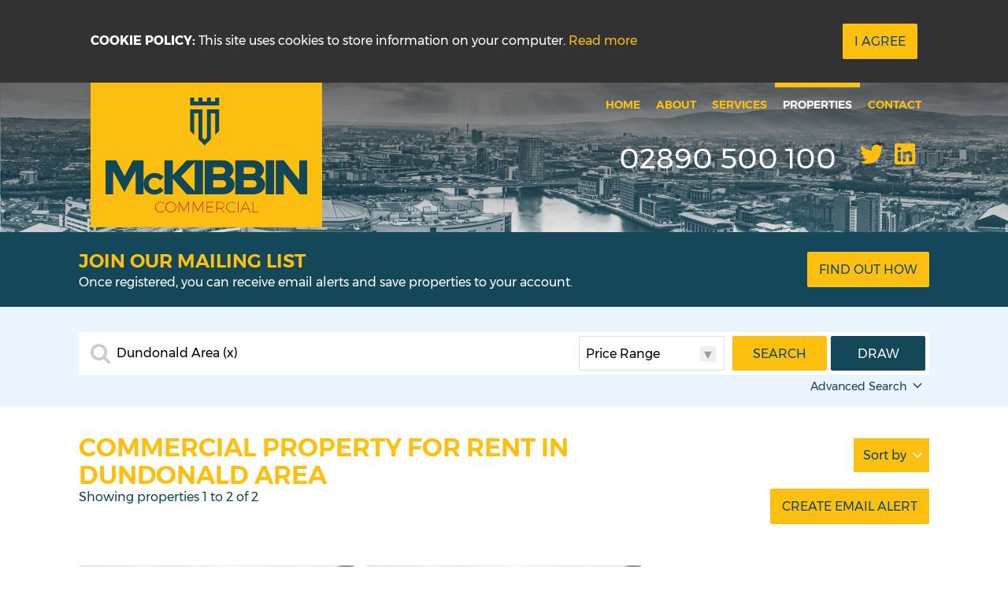

--- FILE ---
content_type: text/html;charset=UTF-8
request_url: https://www.mckibbin.co.uk/commercial-lettings/dundonald-area
body_size: 9256
content:

<!DOCTYPE html>
<!--[if lt IE 7]><html class="no-js lt-ie10 lt-ie9 lt-ie8 lt-ie7"><![endif]-->
<!--[if IE 7]><html class="no-js lt-ie10 lt-ie9 lt-ie8"><![endif]-->
<!--[if IE 8]><html class="no-js lt-ie10 lt-ie9"><![endif]-->
<!--[if IE 9]><html class="no-js lt-ie10"><![endif]-->
<!--[if gt IE 9]><!--> <html class=no-js> <!--<![endif]-->
<head>
<meta http-equiv=X-UA-Compatible content="IE=edge,chrome=1">
<meta charset=UTF-8 />
<meta name=author content="PropertyPal, propertypal.com"/>
<meta name=robots content=noodp />
<meta name=referrer content=always>
<link rel=canonical href="https://www.mckibbin.co.uk/commercial-lettings/dundonald-area"/>
<script type="application/ld+json">
    [
  
  {
  	"@context" : "http://schema.org",
  		"@type" : "RealEstateAgent",
  		"name" : "McKibbin Commercial",
  		"url" : "https://www.mckibbin.co.uk/",
  		"telephone": "+442890500100",
  		
  		"email": "mailto:property@mckibbin.co.uk",
      
      
	  
      "image": {
            "@type": "ImageObject",
                "url": "https://www.mckibbin.co.uk/assets/img/logo.png"
      },
      
	  
      
      
      
      
      "priceRange": "&pound;",
        
          "openingHours": [
          
            "Mo 08:30-17:30"
          
          
          , 
          
        
          
          
            "Tu 08:30-17:30"
          
          
          , 
          
        
          
          
            "We 08:30-17:30"
          
          
          , 
          
        
          
          
            "Th 08:30-17:30"
          
          
          , 
          
        
          
          
            "Fr 08:30-17:00"
          
          
          
          ],
        
  		"address": {
  	    "@type": "PostalAddress",
  			"streetAddress": "One Lanyon Quay",
  			"addressRegion": "Belfast",
  			
				"addressLocality": "Co. Antrim",
			
			
			
  				"addressCountry": "UK",
			
  			"postalCode": "BT1 3LG"
  	  },
      "geo": {
        "@type": "GeoCoordinates",
        "latitude": "54.596549086769535",
        "longitude": "-5.927601050392117"
      }
  	,"sameAs" : [
  	"https://www.linkedin.com/company/mckibbin-commercial/",
  	
  
  	
  	"https://twitter.com/mckibbincomm"
  	]
  
  }
  
  
    ]
    </script>
<meta name="twitter:card" content=summary_large_image />
<meta name="twitter:site" content="@mckibbincomm">
<meta name="twitter:creator" content="@mckibbincomm">
<meta name="twitter:url" content="https://www.mckibbin.co.uk/commercial-lettings/dundonald-area">
<meta name="twitter:title" content="Commercial Property For Rent In Dundonald Area">
<meta name="twitter:description" content="Find 2 Properties Matching Commercial Property For Rent In Dundonald Area From McKibbin Commercial">
<meta name="twitter:image" content="https://www.mckibbin.co.uk/assets/img/social-logo.jpg"/>
<meta property="og:type" content=website>
<meta property="og:site_name" content="McKibbin Commercial">
<meta property="og:url" content="https://www.mckibbin.co.uk/commercial-lettings/dundonald-area">
<meta property="og:locale" content=en_GB>
<meta property="og:title" content="Commercial Property For Rent In Dundonald Area"/>
<meta property="og:description" content="Find 2 Properties Matching Commercial Property For Rent In Dundonald Area From McKibbin Commercial"/>
<meta property="og:image:url" content="https://www.mckibbin.co.uk/assets/img/social-logo.jpg">
<meta property="og:image:type" content="image/jpg">
<meta property="og:image:height" content=810>
<meta property="og:image:width" content=1440>
<link rel=icon type="image/x-icon" href="/favicon.ico"/>
<link rel="shortcut icon" type="image/x-icon" href="/favicon.ico"/>
<meta name=viewport content="width=device-width,initial-scale=1.0">
<meta name=format-detection content="telephone=no">
<meta name=theme-color content="#FDC010">
<meta name=msapplication-navbutton-color content="#FDC010">
<meta name=apple-mobile-web-app-status-bar-style content="#FDC010">
<meta name=google-site-verification content=vCRvILK5MwugCYvkmj1f5pXLLv9lo05AXwkYNAoFht0>
<script type="text/javascript">(function(){
  var name = 'Montserrat';
  if( document.addEventListener && localStorage ) {

  function addFont() {
    var style = document.createElement('style');
    style.rel = 'stylesheet';
    document.head.appendChild(style);
    style.textContent = localStorage[name];
  }


  try {

  if (localStorage[name]) {
    addFont();
  }

  else {
    var request = new XMLHttpRequest();
    request.open('GET', '/assets/fonts/montserrat.css', true);
    request.onload = function() {
    if (request.status >= 200 && request.status < 400) {
      localStorage[name] = request.responseText;
      addFont();
    }
  }
  request.send();
}

} catch(ex) {
}
}
}());
</script>
<title>Commercial Property For Rent In Dundonald Area</title>
<meta name=description content="Find 2 Properties Matching Commercial Property For Rent In Dundonald Area From McKibbin Commercial"/>
<script type="text/javascript">
	window.html5 = {
	   elements: ['abbr','article','aside','audio','bdi','canvas','data','datalist','details',
	              'dialog','figcaption','figure','footer','header','hgroup','main','mark','meter',
	              'nav','output','progress','section','summary','template','time','video'].join(' ')
	};
	var siteSettings = {
        currency: 'GBP'
    };
	window['searchForms'] = window['searchForms'] || {};
	
	
		
	
	var baseUrl = '/260202041603/';
	
	
	
	
	
	var siteBaseUrl = '/';
	</script>
<link rel=stylesheet type="text/css" href="/shared/style/normalize.css">
<link rel=stylesheet type="text/css" href="/260202041603/shared/style/boilerplate.css">
<script type="text/javascript">window.intlTelInput || document.write('<link rel="stylesheet" type="text/css" href="/shared/style/intlTelInput.css" />');</script>
<link rel=stylesheet type="text/css" href="/260202041603/shared/style/propertypal.css">
<style type="text/css">
</style>
<link rel=stylesheet type="text/css" href="/260202041603/assets/css/search.css"/>
<script type="text/javascript" src="//ajax.googleapis.com/ajax/libs/jquery/3.7.1/jquery.min.js"></script>
<script type="text/javascript">window.jQuery || document.write('<script src="/260202041603/shared/js/3rdparty/jquery-3.7.1.min.js"><\/script>');</script>
<script type="text/javascript" src="//cdnjs.cloudflare.com/ajax/libs/jquery-migrate/1.4.1/jquery-migrate.min.js"></script>
<script type="text/javascript">window.jQuery.migrateMute || document.write('<script src="/260202041603/shared/js/3rdparty/jquery-migrate-1.4.1.min.js"><\/script>');</script>
<script type="text/javascript">window.intlTelInput || document.write('<script src="/260202041603/shared/js/3rdparty/intlTelInput.js"><\/script>');</script>
<script type="text/javascript" src="/260202041603/shared/js/propertypal.js"></script>
<script type="text/javascript">
(function($) {

	// set PP options
	PP.setOptions({

		// set login options
		user: {
			loginPath: '/user/login',
			registerPath: '/user/register'
		}
		
		,
		
		country: 'uk'
	});

})(jQuery);



	PP.Events.GoogleAnalyticsTracker.init( [] );
	
	   PP.Events.UniversalAnalyticsTracker.init( [
	   		'G-ZTL483DEZM'
	   ] );
	


PP.Events.MicrositeCookieConsent.init(
	
);










// On pageload
$(document).ready( function() {
	
	// Set core events data that is required by most events
	PP.Events.setCoreData( {
		
		
			pageType: 'searchresults',
			listingType: 'property',
			totalValue: 22000,
			pagePath: window.location.pathname + window.location.search 
		
	});
	
	// Trigger the pageview event
	PP.Events.trigger( 'pageview' );
});

</script>
<script type="text/javascript">
</script>
<script type="text/javascript" src="/260202041603/assets/js/google-map.js"></script>
<script type="text/javascript">
$(document).ready(function() {
  $('.SearchForm').bind('statechange', function(){
    $('.SearchForm').removeClass('SearchForm--residential');
  });
});
</script>
<script type="text/javascript" src="/260202041603/assets/js/main.js" data-main="controllers/search"></script>
</head>
<body class="r ">
<article id=cookie-alert class="Cookie MediaboxFS-hidden">
<div class=container>
<div class=Cookie-container>
<div class=Cookie-text>
<strong>Cookie Policy:</strong> This site uses cookies to store information on your computer. <a href="/cookie-policy" class=Cookie-readMore>Read more</a>
</div>
<div class=Cookie-button>
<a class="Btn Cookie-btn do-accept-cookies">I Agree</a>
</div>
</div>
</div>
</article>
<!--[if IE]><p class=chromeframe>You are using an <strong>outdated</strong> browser. Please <a href="https://browsehappy.com/">upgrade your browser</a> to improve your experience.</p><![endif]-->
<header id=header class="siteHeader MediaboxFS-hidden">
<div class="Nav Nav--absolute Nav--menuRight Nav--logo ">
<div class="Nav-logo Nav-mobLogo">
<a href="/"><img alt="McKibbin Commercial" src="/260202041603/assets/img/logo.svg"/></a>
</div>
<div class=Nav-content>
<div class=Nav-logo>
<a href="/"><img alt="McKibbin Commercial" src="/260202041603/assets/img/logo.svg"/></a>
</div>
<div class=Nav-menu>
<nav class="MenuNav MenuNav--right" role=navigation>
<a class="MenuNav-open Nav-link">
<span class=Btn>
<i class="fa fa-bars" aria-hidden=true></i> Menu
</span>
</a>
<ul>
<li>
<a class="" href="/">Home</a>
</li>
<li>
<a class="">About</a>
<ul>
<li><a class="" href="/about-mckibbin-commercial">About Us</a></li>
<li><a class="" href="/meet-the-team">Meet the team</a></li>
<li><a class="" href="/property-news">News</a></li>
</ul>
</li>
<li>
<a class="">Services</a>
<ul>

<li><a class="" href="/agency-services-belfast">Agency</a></li>
<li><a class="" href="/professional-services-belfast">Professional Services</a></li>
<li><a class="" href="/property-management-belfast">Property Management</a></li>
<li><a class="" href="/free-property-valuations-belfast">Property Valuations</a></li>
<li><a class="" href="/report-a-repair">Report a Repair</a></li>
<li><a class="" href="/property-mailing-list-belfast">Mailing List</a></li>
</ul>
</li>
<li>
<a class=Nav-active>Properties</a>
<ul>
<li><a href="/commercial-sales" class="">Commercial Sales</a></li>
<li><a href="/commercial-lettings" class=Nav-active>Commercial Lettings</a></li>
<li><a href="/land-and-sites" class="">Land &amp; Sites</a></li>
</ul>
</li>
<li>
<a href="/contact" class="">Contact</a>
</li>
</ul>
</nav>
<div class=Nav-extra>
<div class="QuickContact QuickContact--1Col QuickContact--inlineBlock QuickContact--tel ">
<span class=QuickContact-title>
Belfast
</span>
<span class=QuickContact-telListItem><a href="tel:+442890500100">
<span class="tokeniser-token1 tokeniser-part1">02890</span><span class="tokeniser-delimiter1 tokeniser-part2"> </span><span class="tokeniser-token2 tokeniser-part3">500</span><span class="tokeniser-delimiter2 tokeniser-part4"> </span><span class="tokeniser-token3 tokeniser-part5">100</span></a></span>
</div>
<a class="Nav-link SocialIcon SocialIcon--large fab fa-twitter" target=_blank href="https://twitter.com/mckibbincomm">&nbsp;<span class="sr-only hidden">Twitter</span></a>
<a class="Nav-link SocialIcon SocialIcon--large fab fa-linkedin" target=_blank href="https://www.linkedin.com/company/mckibbin-commercial/">&nbsp;<span class="sr-only hidden">LinkedIn</span></a>
</div>
</div>
</div>
</div>
<div class="BrandSearch BrandSearch--gradient
BrandSearch--equalMargins BrandSearch--static">
</div>
<div class=ActionBar>
<div class=container>
<div class=ActionBar-content>
<div class="ActionBar-cell ActionBar-text">
<h3>Join Our Mailing List</h3>
<p>Once registered, you can receive email alerts and save properties to your account.</p>
</div>
<div class="ActionBar-cell ActionBar-btn">
<a href="/user/my-account" class="Btn Btn--big">Find Out How</a>
</div>
</div>
</div>
</div>
</header>
<main class="searchPage ">
<section class="margins searchPage-form">
<div class=container>
<form id=searchForm action="/search?sort=natural" class="Microsite-searchForm SearchForm
SearchForm--bg
SearchForm--draw
SearchForm--typed
">
<div class=SearchForm-elements>
<div class="SearchForm-primary clearfix">
<div class=SearchForm-query>
<section class=search-form-ctrl><input id=query type=text name=q class=search-form-textbox value="" placeholder="Type town area, postcode or address" data-gramm_editor=false
/>
</section>
</div>
<div class="SearchForm-price DualSelect">
<span class=DualSelect-text> <span
class=DualSelect-dflt>Price Range</span> <span
class=DualSelect-left>From <span class=DualSelect-val></span></span>
<span class=DualSelect-right>Up to <span
class=DualSelect-val></span></span> <span class=DualSelect-both><span
class=DualSelect-val1></span> to <span class=DualSelect-val2></span></span>
</span> <label class=sr-only id=searchForm_minLabel
for=searchForm_min>Min Price</label>
<div class="DualSelect-child SearchForm-ctrl">
<label class=sr-only for=minprice>Min Price</label>
<select id=minprice name=min>
<option label="Min Price" value=0 selected=selected>Any</option>
<option label="£100pm Min" value=100>£100pm</option>
<option label="£150pm Min" value=150>£150pm</option>
<option label="£200pm Min" value=200>£200pm</option>
<option label="£250pm Min" value=250>£250pm</option>
<option label="£300pm Min" value=300>£300pm</option>
<option label="£350pm Min" value=350>£350pm</option>
<option label="£400pm Min" value=400>£400pm</option>
<option label="£450pm Min" value=450>£450pm</option>
<option label="£500pm Min" value=500>£500pm</option>
<option label="£550pm Min" value=550>£550pm</option>
<option label="£600pm Min" value=600>£600pm</option>
<option label="£700pm Min" value=700>£700pm</option>
<option label="£800pm Min" value=800>£800pm</option>
<option label="£900pm Min" value=900>£900pm</option>
<option label="£1000pm Min" value=1000>£1000pm</option>
<option label="£1250pm Min" value=1250>£1250pm</option>
<option label="£1500pm Min" value=1500>£1500pm</option>
<option label="£2000pm Min" value=2000>£2000pm</option>
</select>
</div>
<label class=sr-only id=searchForm_maxLabel
for=searchForm_max>Max Price</label>
<div class="DualSelect-child SearchForm-ctrl">
<label class=sr-only for=maxprice>Max Price</label>
<select id=maxprice name=max>
<option label="Max Price" value=0 selected=selected>Any</option>
<option label="£100pm Max" value=100>£100pm</option>
<option label="£150pm Max" value=150>£150pm</option>
<option label="£200pm Max" value=200>£200pm</option>
<option label="£250pm Max" value=250>£250pm</option>
<option label="£300pm Max" value=300>£300pm</option>
<option label="£350pm Max" value=350>£350pm</option>
<option label="£400pm Max" value=400>£400pm</option>
<option label="£450pm Max" value=450>£450pm</option>
<option label="£500pm Max" value=500>£500pm</option>
<option label="£550pm Max" value=550>£550pm</option>
<option label="£600pm Max" value=600>£600pm</option>
<option label="£700pm Max" value=700>£700pm</option>
<option label="£800pm Max" value=800>£800pm</option>
<option label="£900pm Max" value=900>£900pm</option>
<option label="£1000pm Max" value=1000>£1000pm</option>
<option label="£1250pm Max" value=1250>£1250pm</option>
<option label="£1500pm Max" value=1500>£1500pm</option>
<option label="£2000pm Max" value=2000>£2000pm</option>
</select>
</div>
</div>
<div class="SearchForm-beds DualSelect">
<span class=DualSelect-text> <span
class=DualSelect-dflt>Bedrooms</span> <span
class=DualSelect-left><span class=DualSelect-val></span>
Beds Min</span> <span class=DualSelect-right><span
class=DualSelect-val></span> Beds Max</span> <span
class=DualSelect-both><span class=DualSelect-val1></span>
to <span class=DualSelect-val2></span> Beds</span>
</span> <label class=sr-only for=minbeds>Min Beds</label>
<div class="DualSelect-child SearchForm-ctrl">
<label class=sr-only for=minbeds>Min Beds</label>
<select id=minbeds name=minbeds style="display:none;">
<option label="Min Beds" value=0 selected=selected>Any</option>
<option label="1 Bed Min" value=1>1</option>
<option label="2 Beds Min" value=2>2</option>
<option label="3 Beds Min" value=3>3</option>
<option label="4 Beds Min" value=4>4</option>
<option label="5 Beds Min" value=5>5</option>
<option label="6 Beds Min" value=6>6</option>
</select>
</div>
<label class=sr-only for=maxbeds>Max Beds</label>
<div class="DualSelect-child SearchForm-ctrl">
<label class=sr-only for=maxbeds>Max Beds</label>
<select id=maxbeds name=maxbeds style="display:none;">
<option label="Max Beds" value=0 selected=selected>Any</option>
<option label="1 Bed Max" value=1>1</option>
<option label="2 Beds Max" value=2>2</option>
<option label="3 Beds Max" value=3>3</option>
<option label="4 Beds Max" value=4>4</option>
<option label="5 Beds Max" value=5>5</option>
<option label="6 Beds Max" value=6>6</option>
</select>
</div>
</div>
</div>
<div class=SearchForm-options>
<div class=SearchForm-advanced>
<div class="SearchForm-advancedGroup SearchForm-advancedRadius" role=field>
<label class=SearchForm-advancedHeading for=searchForm_radius>Radius</label>
<div class=SearchForm-advancedFields>
<select id=null_radius name=radius>
<option value="">None</option>
<option value="0.25">¼ mile</option>
<option value="0.5">½ mile</option>
<option value="0.75">¾ mile</option>
<option value="1.0">1 mile</option>
<option value="2.0">2 miles</option>
<option value="3.0">3 miles</option>
<option value="4.0">4 miles</option>
<option value="5.0">5 miles</option>
<option value="10.0">10 miles</option>
<option value="15.0">15 miles</option>
<option value="20.0">20 miles</option>
<option value="25.0">25 miles</option>
<option value="30.0">30 miles</option>
</select>
</div>
</div>
<div class=SearchForm-advancedGroup data-summary-name=Options role=fieldset>
<span class=SearchForm-advancedHeading>Options</span>
<div class=SearchForm-advancedFields>
<label>
<input type=checkbox name=agreed id=null_agreed value=true checked=checked data-default=checked />
<span class=SearchForm-label>Let Agreed</span>
</label>
<label>
<input type=checkbox name=gone id=null_gone value=true />
<span class=SearchForm-label>Let</span>
</label>
<label>
<input type=checkbox name=excludePoa id=null_excludePoa value=true />
<span class=SearchForm-label>Exclude Price Not Provided</span>
</label>
<label>
<input type=checkbox name=excatt id=null_excatt value=20 />
<span class=SearchForm-label>Exclude Student Lettings</span>
</label>
<label>
<input type=checkbox name=newhomes id=null_newhomes value=true />
<span class=SearchForm-label>New Homes Only</span>
</label>
</div>
</div>
<div class=SearchForm-advancedGroup data-summary-name="Land Types" data-count-multi=true role=fieldset>
<span class=SearchForm-advancedHeading>Land Types</span>
<div class=SearchForm-advancedFields>
<label for=search-lt-1>
<input type=checkbox id=search-lt-1 name=lt value=1 />
<span class=SearchForm-label>Building Site</span>
</label>
<label for=search-lt-2>
<input type=checkbox id=search-lt-2 name=lt value=2 />
<span class=SearchForm-label>Commercial Land</span>
</label>
<label for=search-lt-3>
<input type=checkbox id=search-lt-3 name=lt value=3 />
<span class=SearchForm-label>Industrial Land</span>
</label>
<label for=search-lt-4>
<input type=checkbox id=search-lt-4 name=lt value=4 />
<span class=SearchForm-label>Agricultural Land</span>
</label>
</div>
</div>
<div class=SearchForm-advancedGroup data-summary-name="Furnished Types" data-count-multi=true role=fieldset>
<span class=SearchForm-advancedHeading>Furnishing</span>
<div class=SearchForm-advancedFields>
<label for=search-ft-unfurnished>
<input type=checkbox id=search-ft-unfurnished name=ft value=unfurnished />
<span class=SearchForm-label>Unfurnished</span>
</label>
<label for=search-ft-fullyFurnished>
<input type=checkbox id=search-ft-fullyFurnished name=ft value=fullyFurnished />
<span class=SearchForm-label>Furnished</span>
</label>
<label for=search-ft-partlyFurnished>
<input type=checkbox id=search-ft-partlyFurnished name=ft value=partlyFurnished />
<span class=SearchForm-label>Partially furnished</span>
</label>
<label for=search-ft-optional>
<input type=checkbox id=search-ft-optional name=ft value=optional />
<span class=SearchForm-label>Optional</span>
</label>
</div>
</div>
<div class=SearchForm-advancedGroup data-summary-name="Property Types" data-count-multi=true role=fieldset>
<span class=SearchForm-advancedHeading>Property Type</span>
<div class=SearchForm-advancedFields>
<label for=search-stygrp-3>
<input type=checkbox id=search-stygrp-3 name=stygrp value=3 />
<span class=SearchForm-label>Apartments</span>
</label>
<label for=search-stygrp-2>
<input type=checkbox id=search-stygrp-2 name=stygrp value=2 />
<span class=SearchForm-label>Houses</span>
</label>
<label for=search-stygrp-10>
<input type=checkbox id=search-stygrp-10 name=stygrp value=10 />
<span class=SearchForm-label>Bungalows</span>
</label>
<label for=search-stygrp-8>
<input type=checkbox id=search-stygrp-8 name=stygrp value=8 />
<span class=SearchForm-label>Detached houses</span>
</label>
<label for=search-stygrp-9>
<input type=checkbox id=search-stygrp-9 name=stygrp value=9 />
<span class=SearchForm-label>Semi-detached houses</span>
</label>
<label for=search-stygrp-6>
<input type=checkbox id=search-stygrp-6 name=stygrp value=6 />
<span class=SearchForm-label>Terraced houses</span>
</label>
<label for=search-stygrp-7>
<input type=checkbox id=search-stygrp-7 name=stygrp value=7 />
<span class=SearchForm-label>Room Lets</span>
</label>
<label for=search-stygrp-11>
<input type=checkbox id=search-stygrp-11 name=stygrp value=11 />
<span class=SearchForm-label>Offices</span>
</label>
<label for=search-stygrp-16>
<input type=checkbox id=search-stygrp-16 name=stygrp value=16 />
<span class=SearchForm-label>Retail</span>
</label>
<label for=search-stygrp-14>
<input type=checkbox id=search-stygrp-14 name=stygrp value=14 />
<span class=SearchForm-label>Pubs / Restaurants</span>
</label>
<label for=search-stygrp-15>
<input type=checkbox id=search-stygrp-15 name=stygrp value=15 />
<span class=SearchForm-label>Hotels / Guesthouses / B&amp;Bs</span>
</label>
<label for=search-stygrp-12>
<input type=checkbox id=search-stygrp-12 name=stygrp value=12 />
<span class=SearchForm-label>Industrial</span>
</label>
<label for=search-stygrp-17>
<input type=checkbox id=search-stygrp-17 name=stygrp value=17 />
<span class=SearchForm-label>Parking</span>
</label>
<label for=search-stygrp-13>
<input type=checkbox id=search-stygrp-13 name=stygrp value=13 />
<span class=SearchForm-label>Investment</span>
</label>
<label for=search-stygrp-20>
<input type=checkbox id=search-stygrp-20 name=stygrp value=20 />
<span class=SearchForm-label>Farmhouse Bungalows</span>
</label>
<label for=search-stygrp-18>
<input type=checkbox id=search-stygrp-18 name=stygrp value=18 />
<span class=SearchForm-label>Detached Farmhouses</span>
</label>
<label for=search-stygrp-19>
<input type=checkbox id=search-stygrp-19 name=stygrp value=19 />
<span class=SearchForm-label>Semi-detached Farmhouses</span>
</label>
<label for=search-stygrp-21>
<input type=checkbox id=search-stygrp-21 name=stygrp value=21 />
<span class=SearchForm-label>Residential Land</span>
</label>
<label for=search-stygrp-22>
<input type=checkbox id=search-stygrp-22 name=stygrp value=22 />
<span class=SearchForm-label>Agricultural Land</span>
</label>
<label for=search-stygrp-23>
<input type=checkbox id=search-stygrp-23 name=stygrp value=23 />
<span class=SearchForm-label>Commercial Land</span>
</label>
<label for=search-stygrp-24>
<input type=checkbox id=search-stygrp-24 name=stygrp value=24 />
<span class=SearchForm-label>Industrial Land</span>
</label>
<label for=search-stygrp-25>
<input type=checkbox id=search-stygrp-25 name=stygrp value=25 />
<span class=SearchForm-label>Others</span>
</label>
<label for=search-stygrp-28>
<input type=checkbox id=search-stygrp-28 name=stygrp value=28 />
<span class=SearchForm-label>Serviced / Coworking Offices</span>
</label>
<label for=search-stygrp-43>
<input type=checkbox id=search-stygrp-43 name=stygrp value=43 />
<span class=SearchForm-label>Houses and Land</span>
</label>
<label for=search-stygrp-44>
<input type=checkbox id=search-stygrp-44 name=stygrp value=44 />
<span class=SearchForm-label>Independent Living</span>
</label>
</div>
</div>
<div class=SearchForm-advancedGroup data-summary-name="Property Attributes" data-count-multi=true role=fieldset>
<span class=SearchForm-advancedHeading>Property Attributes</span>
<div class=SearchForm-advancedFields>
<label for=search-att-58>
<input type=checkbox id=search-att-58 name=att value=58 />
<span class=SearchForm-label>property.attribute.hasSmoking</span>
</label>
<label for=search-att-57>
<input type=checkbox id=search-att-57 name=att value=57 />
<span class=SearchForm-label>property.attribute.hasPets</span>
</label>
<label for=search-att-56>
<input type=checkbox id=search-att-56 name=att value=56 />
<span class=SearchForm-label>property.attribute.requiresReference</span>
</label>
<label for=search-att-55>
<input type=checkbox id=search-att-55 name=att value=55 />
<span class=SearchForm-label>Allows pets</span>
</label>
<label for=search-att-54>
<input type=checkbox id=search-att-54 name=att value=54 />
<span class=SearchForm-label>Allows smoking</span>
</label>
<label for=search-att-53>
<input type=checkbox id=search-att-53 name=att value=53 />
<span class=SearchForm-label>property.attribute.broadband</span>
</label>
<label for=search-att-52>
<input type=checkbox id=search-att-52 name=att value=52 />
<span class=SearchForm-label>Off street parking</span>
</label>
<label for=search-att-51>
<input type=checkbox id=search-att-51 name=att value=51 />
<span class=SearchForm-label>Garage</span>
</label>
<label for=search-att-59>
<input type=checkbox id=search-att-59 name=att value=59 />
<span class=SearchForm-label>Long Term Let</span>
</label>
<label for=search-att-60>
<input type=checkbox id=search-att-60 name=att value=60 />
<span class=SearchForm-label>Holiday Let</span>
</label>
<label for=search-att-61>
<input type=checkbox id=search-att-61 name=att value=61 />
<span class=SearchForm-label>Summer Only Let</span>
</label>
<label for=search-att-38>
<input type=checkbox id=search-att-38 name=att value=38 />
<span class=SearchForm-label>Divisible into lots</span>
</label>
<label for=search-att-37>
<input type=checkbox id=search-att-37 name=att value=37 />
<span class=SearchForm-label>Divisible into lots</span>
</label>
<label for=search-att-45>
<input type=checkbox id=search-att-45 name=att value=45 />
<span class=SearchForm-label>property.attribute.shareCurrentStatusWorking</span>
</label>
<label for=search-att-8>
<input type=checkbox id=search-att-8 name=att value=8 />
<span class=SearchForm-label>New build</span>
</label>
<label for=search-att-34>
<input type=checkbox id=search-att-34 name=att value=34 />
<span class=SearchForm-label>Divisible into lots</span>
</label>
<label for=search-att-18>
<input type=checkbox id=search-att-18 name=att value=18 />
<span class=SearchForm-label>Professional</span>
</label>
<label for=search-att-33>
<input type=checkbox id=search-att-33 name=att value=33 />
<span class=SearchForm-label>Allows smoking</span>
</label>
<label for=search-att-29>
<input type=checkbox id=search-att-29 name=att value=29 />
<span class=SearchForm-label>Off street parking</span>
</label>
<label for=search-att-22>
<input type=checkbox id=search-att-22 name=att value=22 />
<span class=SearchForm-label>All male</span>
</label>
<label for=search-att-28>
<input type=checkbox id=search-att-28 name=att value=28 />
<span class=SearchForm-label>Off street parking</span>
</label>
<label for=search-att-49>
<input type=checkbox id=search-att-49 name=att value=49 />
<span class=SearchForm-label>property.attribute.shareDesiredStatusWorking</span>
</label>
<label for=search-att-50>
<input type=checkbox id=search-att-50 name=att value=50 />
<span class=SearchForm-label>property.attribute.shareDesiredStatusNotWorking</span>
</label>
<label for=search-att-23>
<input type=checkbox id=search-att-23 name=att value=23 />
<span class=SearchForm-label>All female</span>
</label>
<label for=search-att-30>
<input type=checkbox id=search-att-30 name=att value=30 />
<span class=SearchForm-label>Disabled access</span>
</label>
<label for=search-att-31>
<input type=checkbox id=search-att-31 name=att value=31 />
<span class=SearchForm-label>Disabled access</span>
</label>
<label for=search-att-46>
<input type=checkbox id=search-att-46 name=att value=46 />
<span class=SearchForm-label>property.attribute.shareCurrentStatusNotWorking</span>
</label>
<label for=search-att-19>
<input type=checkbox id=search-att-19 name=att value=19 />
<span class=SearchForm-label>Corporate</span>
</label>
<label for=search-att-10>
<input type=checkbox id=search-att-10 name=att value=10 />
<span class=SearchForm-label>Allows pets</span>
</label>
<label for=search-att-4>
<input type=checkbox id=search-att-4 name=att value=4 />
<span class=SearchForm-label>Garden</span>
</label>
<label for=search-att-35>
<input type=checkbox id=search-att-35 name=att value=35 />
<span class=SearchForm-label>Disabled access</span>
</label>
<label for=search-att-39>
<input type=checkbox id=search-att-39 name=att value=39 />
<span class=SearchForm-label>Farm buildings</span>
</label>
<label for=search-att-40>
<input type=checkbox id=search-att-40 name=att value=40 />
<span class=SearchForm-label>Farm buildings</span>
</label>
<label for=search-att-24>
<input type=checkbox id=search-att-24 name=att value=24 />
<span class=SearchForm-label>Mixed gender</span>
</label>
<label for=search-att-47>
<input type=checkbox id=search-att-47 name=att value=47 />
<span class=SearchForm-label>property.attribute.shareDesiredStatusStudent</span>
</label>
<label for=search-att-20>
<input type=checkbox id=search-att-20 name=att value=20 />
<span class=SearchForm-label>Student</span>
</label>
<label for=search-att-36>
<input type=checkbox id=search-att-36 name=att value=36 />
<span class=SearchForm-label>Needs modernisation</span>
</label>
<label for=search-att-2>
<input type=checkbox id=search-att-2 name=att value=2 />
<span class=SearchForm-label>Garage</span>
</label>
<label for=search-att-43>
<input type=checkbox id=search-att-43 name=att value=43 />
<span class=SearchForm-label>property.attribute.shareCurrentStatusStudent</span>
</label>
<label for=search-att-42>
<input type=checkbox id=search-att-42 name=att value=42 />
<span class=SearchForm-label>Serviced</span>
</label>
<label for=search-att-1>
<input type=checkbox id=search-att-1 name=att value=1 />
<span class=SearchForm-label>Off street parking</span>
</label>
<label for=search-att-44>
<input type=checkbox id=search-att-44 name=att value=44 />
<span class=SearchForm-label>property.attribute.shareCurrentStatusPostGrad</span>
</label>
<label for=search-att-48>
<input type=checkbox id=search-att-48 name=att value=48 />
<span class=SearchForm-label>property.attribute.shareDesiredStatusPostGrad</span>
</label>
<label for=search-att-25>
<input type=checkbox id=search-att-25 name=att value=25 />
<span class=SearchForm-label>Family</span>
</label>
<label for=search-att-21>
<input type=checkbox id=search-att-21 name=att value=21 />
<span class=SearchForm-label>DHSS</span>
</label>
<label for=search-att-14>
<input type=checkbox id=search-att-14 name=att value=14 />
<span class=SearchForm-label>Garden</span>
</label>
<label for=search-att-13>
<input type=checkbox id=search-att-13 name=att value=13 />
<span class=SearchForm-label>Garage</span>
</label>
<label for=search-att-7>
<input type=checkbox id=search-att-7 name=att value=7 />
<span class=SearchForm-label>Rural or semi-rural</span>
</label>
<label for=search-att-12>
<input type=checkbox id=search-att-12 name=att value=12 />
<span class=SearchForm-label>Off street parking</span>
</label>
<label for=search-att-6>
<input type=checkbox id=search-att-6 name=att value=6 />
<span class=SearchForm-label>Disabled access</span>
</label>
<label for=search-att-16>
<input type=checkbox id=search-att-16 name=att value=16 />
<span class=SearchForm-label>Rural or semi-rural</span>
</label>
<label for=search-att-26>
<input type=checkbox id=search-att-26 name=att value=26 />
<span class=SearchForm-label>Over an acre of land</span>
</label>
<label for=search-att-15>
<input type=checkbox id=search-att-15 name=att value=15 />
<span class=SearchForm-label>Disabled access</span>
</label>
<label for=search-att-32>
<input type=checkbox id=search-att-32 name=att value=32 />
<span class=SearchForm-label>Investment potential</span>
</label>
<label for=search-att-17>
<input type=checkbox id=search-att-17 name=att value=17 />
<span class=SearchForm-label>New build</span>
</label>
<label for=search-att-11>
<input type=checkbox id=search-att-11 name=att value=11 />
<span class=SearchForm-label>Studio</span>
</label>
<label for=search-att-41>
<input type=checkbox id=search-att-41 name=att value=41 />
<span class=SearchForm-label>Chain free</span>
</label>
<label for=search-att-27>
<input type=checkbox id=search-att-27 name=att value=27 />
<span class=SearchForm-label>Over an acre of land</span>
</label>
<label for=search-att-63>
<input type=checkbox id=search-att-63 name=att value=63 />
<span class=SearchForm-label>Sold off Market</span>
</label>
<label for=search-att-64>
<input type=checkbox id=search-att-64 name=att value=64 />
<span class=SearchForm-label>Sold off Market</span>
</label>
<label for=search-att-65>
<input type=checkbox id=search-att-65 name=att value=65 />
<span class=SearchForm-label>Sold off Market</span>
</label>
<label for=search-att-66>
<input type=checkbox id=search-att-66 name=att value=66 />
<span class=SearchForm-label>Sold off Market</span>
</label>
<label for=search-att-5>
<input type=checkbox id=search-att-5 name=att value=5 />
<span class=SearchForm-label>Needs modernisation</span>
</label>
<label for=search-att-62>
<input type=checkbox id=search-att-62 name=att value=62 />
<span class=SearchForm-label>property.attribute.coOwnership</span>
</label>
</div>
</div>
</div>
</div>
<button id=defaultView class=visuallyhidden type=submit name=view value=list></button>
</div>
<div class="clearfix SearchForm-btns
SearchForm-2btns
">
<button type=submit class="Btn Btn--primary SearchForm-searchBtn " name=view value=list>Search</button>
<button type=submit class="Btn Btn--primary Btn--alt SearchForm-drawBtn" name=view value=draw>Draw</button>
</div>
<div class=SearchForm-optionSummary>
<strong>Selected:</strong>
<ul id=SearchForm-optionList></ul>
</div>
<a role=button data-js-action=showOptions class=SearchForm-showOptions>
Advanced Search<span class=SearchForm-arrow>&nbsp;</span>
</a>
<a role=button data-js-action=hideOptions class=SearchForm-hideOptions>
Advanced Search<span class=SearchForm-arrow>&nbsp;</span>
</a>
<div class=clearfix></div>
<input type=hidden name=pt value=commercial />
<input type=hidden name=st value=rent />
<input type=hidden name=sort value=natural />
</form>
<script type="text/javascript">
(function() {
	if( PP.suggestionsSearchForm ) {
		window['searchForms']['searchForm'] = PP.suggestionsSearchForm({selector: '#searchForm', controlName: 'searchForm', contextPath:'/' ,jsonPath:'/json' ,terms:[{id:"1249",geo:true,name:"Dundonald Area",uniqueName:"Dundonald Area"}]});
	} 
})();
</script>
</div>
</section>
<section class="margins searchPage-header ">
<div class="container clearfix">
<div class=searchPage-title>
<h1 class=text-brandColour>Commercial Property For Rent in Dundonald Area</h1>
<p class=searchPage-description>Showing properties 1 to 2 of 2</p>
</div>
<div class=searchPage-sortBy><section class=search-form-ctrl><label class=search-form-ctrl-lbl>Sort by</label><div class=styledd>
<span class=styledd-display>Sort by</span>
<select name=sort class=search-form-select onchange="window.location = $(this).val();">
<option value="/commercial-lettings/dundonald-area" selected=selected>Sort by</option>
<option value="/commercial-lettings/dundonald-area/sort-hot">Most Popular</option>
<option value="/commercial-lettings/dundonald-area/sort-dateHigh">Recently Added</option>
<option value="/commercial-lettings/dundonald-area/sort-updatedHigh">Recently Updated</option>
<option value="/commercial-lettings/dundonald-area/sort-dateAvailable">Date Available</option>
<option value="/commercial-lettings/dundonald-area/sort-distance">Distance</option>
<option value="/commercial-lettings/dundonald-area/sort-priceLow">Price (Low to High)</option>
<option value="/commercial-lettings/dundonald-area/sort-priceHigh">Price (High to Low)</option>
<option value="/commercial-lettings/dundonald-area/sort-bedroomsLow">Beds (Low to High)</option>
<option value="/commercial-lettings/dundonald-area/sort-bedroomsHigh">Beds (High to Low)</option>
</select>
</div>
</section></div>
<a href="/user/saveSearch.do?st=rent&amp;term=1249&amp;sta=toLet&amp;sta=letAgreed&amp;pt=commercial&amp;sourcePath=%2Fcommercial-lettings%2Fdundonald-area" class="searchPage-save Btn Btn--primary"> Create Email Alert</a>
</div>
</section>
<div class=page>
<section class="searchPage-results ">
<div class=container>
<ul class="BoxList BoxList--3col">
<li>
<div class="PropBox
PropBox--tolet
PropBox--shortBrief
PropBox--overlayStatus
">
<div class="PropBox-content ">
<div class=PropBox-imgWrapper>
<a href="/33b-comber-road-dundonald/1041950">
<div class=PropBox-img>
<img alt="Photo 1 of 33b Comber Road, Dundonald" src="https://media.propertypal.com/0348027655058b0e9d/p/1040750/39102023.jpg" srcset="https://media.propertypal.com/028001ab550517dd63/p/1040750/39102023.jpg 640w, https://media.propertypal.com/0384025855052974ad/p/1040750/39102023.jpg 900w, https://media.propertypal.com/040002ab55058781fc/p/1040750/39102023.jpg 1024w, https://media.propertypal.com/0640042b55054ea022/p/1040750/39102023.jpg 1600w, https://media.propertypal.com/07d00535550525ace3/p/1040750/39102023.jpg 2000w" data-owidth=2221 data-oheight=1666 data-srcset-aspect="1.5"/>
<div class=PropBox-status><span>To let</span></div>
</div>
</a>
</div>
<a href="/33b-comber-road-dundonald/1041950">
<div class=PropBox-details>
<h2 class=PropBox-address>
<span class="Address ">
<span class=Address-address>
<span class=Address-addressLine1>
33b Comber Road
</span>
</span>
<span class=Address-addressLocation>
<span class=Address-addressTown>Dundonald,</span>
<span class=Address-addressPostcode>
<span class=Address-addressOutcode>BT16</span>
<span class=Address-addressIncode>2AA</span>
</span>
</span>
</span>
</h2>
<p class=PropBox-brief>
Office
</p>
<p class=PropBox-price>
<span class="Price
Price--single
">
<span class="Price-priceValue ">&pound;11,000</span>
<span class=Price-pricePeriod>/ year</span>
</span>
</p>
</div>
</a>
</div>
</li>
<li>
<div class="PropBox
PropBox--tolet
PropBox--shortBrief
PropBox--overlayStatus
">
<div class="PropBox-content ">
<div class=PropBox-imgWrapper>
<a href="/33b-comber-road-dundonald/1000640">
<div class=PropBox-img>
<img alt="Photo 1 of 33b Comber Road, Dundonald" src="https://media.propertypal.com/0348027655058b0e9d/p/999440/37867539.jpg" srcset="https://media.propertypal.com/028001ab550517dd63/p/999440/37867539.jpg 640w, https://media.propertypal.com/0384025855052974ad/p/999440/37867539.jpg 900w, https://media.propertypal.com/040002ab55058781fc/p/999440/37867539.jpg 1024w, https://media.propertypal.com/0640042b55054ea022/p/999440/37867539.jpg 1600w, https://media.propertypal.com/07d00535550525ace3/p/999440/37867539.jpg 2000w" data-owidth=2221 data-oheight=1666 data-srcset-aspect="1.5"/>
<div class=PropBox-status><span>To let</span></div>
</div>
</a>
</div>
<a href="/33b-comber-road-dundonald/1000640">
<div class=PropBox-details>
<h2 class=PropBox-address>
<span class="Address ">
<span class=Address-address>
<span class=Address-addressLine1>
33b Comber Road
</span>
</span>
<span class=Address-addressLocation>
<span class=Address-addressTown>Dundonald,</span>
<span class=Address-addressPostcode>
<span class=Address-addressOutcode>BT16</span>
<span class=Address-addressIncode>2AA</span>
</span>
</span>
</span>
</h2>
<p class=PropBox-brief>
Retail Unit
</p>
<p class=PropBox-price>
<span class="Price
Price--single
">
<span class="Price-priceValue ">&pound;11,000</span>
<span class=Price-pricePeriod>/ year</span>
</span>
</p>
</div>
</a>
</div>
</li>
</ul>
</div>
</section>
</div>
</main>
<footer id=footer class="siteFooter MediaboxFS-hidden">
<div class="Nav Nav--footer ">
<div class=Nav-content>
<div class=Nav-menu>
<nav class="MenuNav " role=navigation>
<a class="MenuNav-open Nav-link">
<span class=Btn>
<i class="fa fa-bars" aria-hidden=true></i> Menu
</span>
</a>
<ul>
<li>
<a class="" href="/">Home</a>
</li>
<li>
<a class="">About</a>
<ul>
<li><a class="" href="/about-mckibbin-commercial">About Us</a></li>
<li><a class="" href="/meet-the-team">Meet the team</a></li>
<li><a class="" href="/property-news">News</a></li>
</ul>
</li>
<li>
<a class="">Services</a>
<ul>

<li><a class="" href="/agency-services-belfast">Agency</a></li>
<li><a class="" href="/professional-services-belfast">Professional Services</a></li>
<li><a class="" href="/property-management-belfast">Property Management</a></li>
<li><a class="" href="/free-property-valuations-belfast">Property Valuations</a></li>
<li><a class="" href="/report-a-repair">Report a Repair</a></li>
<li><a class="" href="/property-mailing-list-belfast">Mailing List</a></li>
</ul>
</li>
<li>
<a class=Nav-active>Properties</a>
<ul>
<li><a href="/commercial-sales" class="">Commercial Sales</a></li>
<li><a href="/commercial-lettings" class=Nav-active>Commercial Lettings</a></li>
<li><a href="/land-and-sites" class="">Land &amp; Sites</a></li>
</ul>
</li>
<li>
<a href="/contact" class="">Contact</a>
</li>
</ul>
</nav>
</div>
<div class=Nav-extra>
<a href="/user/login?sourcePath=%2Fuser%2Fmy-account" class="Nav-link Nav-login" rel=nofollow>Login | Register</a>
</div>
</div>
</div>
<div class="Brand Brand--footer Brand--4-8">
<div class=Brand-container>
<div class=Brand-left>
<div class=OpeningHours>
<h3>Opening Hours</h3>
<ol>
<li class="
">
<span class=OpeningHours-day>
Monday
</span>
<span class=OpeningHours-time>
08:30 - 17:30
</span>
</li>
<li class="
">
<span class=OpeningHours-day>
Tuesday
</span>
<span class=OpeningHours-time>
08:30 - 17:30
</span>
</li>
<li class="
">
<span class=OpeningHours-day>
Wednesday
</span>
<span class=OpeningHours-time>
08:30 - 17:30
</span>
</li>
<li class="
">
<span class=OpeningHours-day>
Thursday
</span>
<span class=OpeningHours-time>
08:30 - 17:30
</span>
</li>
<li class="
">
<span class=OpeningHours-day>
Friday
</span>
<span class=OpeningHours-time>
08:30 - 17:00
</span>
</li>
<li class="
OpeningHours-closed
">
<span class=OpeningHours-day>
Saturday
</span>
<span class=OpeningHours-time>
Closed
</span>
</li>
<li class="
OpeningHours-closed
">
<span class=OpeningHours-day>
Sunday
</span>
<span class=OpeningHours-time>
Closed
</span>
</li>
</ol>
</div>
</div>
<div class=Brand-right>
<div class="Contact
Contact--st1015204
Contact--footer
clearfix Contact--colsTwo
Contact--icons
Contact--small
">
<div class="Contact-addr addr">
<p>
<span class=Contact-addrLine>One Lanyon Quay,
</span>
</p>
<p>
<span class=Contact-addrTown>Belfast,</span>
<span class=Contact-addrPostcode>BT1 3LG</span>
</p>
</div>
<div class=Contact-tel>
<p><a href="tel:+442890500100">
<span class="tokeniser-token1 tokeniser-part1">02890</span><span class="tokeniser-delimiter1 tokeniser-part2"> </span><span class="tokeniser-token2 tokeniser-part3">500</span><span class="tokeniser-delimiter2 tokeniser-part4"> </span><span class="tokeniser-token3 tokeniser-part5">100</span></a></p>
</div>
<div class=Contact-email>
<p><script type="text/javascript">(function(){var lp ="property";var dp ="mckibbin.co.uk";document.write("<a href='mailto:"+ lp + "@" + dp+ "'");document.write(">");document.write("<span class=\"tokeniser-token1 tokeniser-part1\">property<\/span><span class=\"tokeniser-delimiter1 tokeniser-part2\">@<\/span><span class=\"tokeniser-token2 tokeniser-part3\">mckibbin<\/span><span class=\"tokeniser-delimiter2 tokeniser-part4\">.co.uk<\/span>");document.write("</a>");})();</script><noscript><em>Email address protected by JavaScript. Activate JavaScript to see the email.</em></noscript></p>
</div>
</div>
</div>
</div>
</div>
<div class="Brand Brand--footer Brand--6-6">
<div class=Brand-container>
<div class=Brand-right>
<div class="SocialProfiles
SocialProfiles--iconsOnly
">
<h3>
</h3>
<p>
</p>
<ul>
<li class=SocialProfiles-twitter><a href="https://twitter.com/mckibbincomm" target=_blank><i class="fab fa-square-x-twitter"></i><span>Follow us on X</span></a></li>
<li class=SocialProfiles-linkedin><a href="https://www.linkedin.com/company/mckibbin-commercial/" target=_blank><i class="fab fa-linkedin"></i><span>Join us on Linkedin</span></a></li>
</ul>
</div>
</div>
</div>
</div>
<ul class=Accreditations>
<li class=Accreditations-ico>
<a href="https://ico.org.uk/" target=_blank class="accreditationLogo accreditationico">
<img alt="Information Commissioner's Office" src="/260202041603/assets/img/accreditations/ico.svg">
</a>
</li>
<li class=Accreditations-propertyRedressScheme>
<a href="https://www.theprs.co.uk/" target=_blank class="accreditationLogo accreditationpropertyRedressScheme">
<img alt=PRS src="/260202041603/assets/img/accreditations/propertyRedressScheme.svg">
</a>
</li>
<li class=Accreditations-rics>
<a href="http://www.rics.org/" target=_blank class="accreditationLogo accreditationrics">
<img alt=RICS src="/260202041603/assets/img/accreditations/rics.svg">
</a>
</li>
</ul>
<div class=Copyright>
<div class=Copyright-content>
<div class="Copyright-copy Copyright-left">
&copy; Copyright 2026 <span>McKibbin Commercial</span>
<ul>
<li class=Copyright-privacyPolicy>
| <a href="/privacy-policy">Privacy Policy</a>
</li>
</ul>
</div>
<div class="Copyright-poweredBy Copyright-right">
Designed &amp; Powered By <a href="https://www.propertypal.com/estate-agent/mckibbin-commercial" target=_blank>PropertyPal.com</a>
</div>
</div>
</div>
</footer>
<!--[if lt IE 9]><script src="//cdnjs.cloudflare.com/ajax/libs/html5shiv/3.7.3/html5shiv.min.js"></script><![endif]-->
<!--[if IE 8]><script type="text/javascript">
	$(document).ready( function() {
		$.getScript('/shared/js/respond.min.js');
	});
	</script><![endif]-->
</body>
</html>


--- FILE ---
content_type: text/css
request_url: https://www.mckibbin.co.uk/260202041603/assets/css/search.css
body_size: 66226
content:
/*!
 * Font Awesome Pro 6.4.2 by @fontawesome - https://fontawesome.com
 * License - https://fontawesome.com/license (Commercial License)
 * Copyright 2023 Fonticons, Inc.
 */.fa{font-family:var(--fa-style-family, "Font Awesome 6 Pro");font-weight:var(--fa-style, 900)}.fa,.fa-classic,.fa-sharp,.fas,.fa-solid,.far,.fa-regular,.fasr,.fal,.fa-light,.Nav.Nav--small .Nav-login:before,.Contact--fontawesome .Contact-addr:before,.Contact--fontawesome .Contact-tel:before,.Contact--fontawesome .Contact-email:before,.Contact--fontawesome .Contact-openingHours:before,.Contact--fontawesome .Contact-openingHours .OpeningHours-psra:before,.Contact--fontawesome .Contact-psra:before,.fasl,.fat,.fa-thin,.fad,.fa-duotone,.fass,.fa-sharp-solid,.fab,.fa-brands{-moz-osx-font-smoothing:grayscale;-webkit-font-smoothing:antialiased;display:var(--fa-display, inline-block);font-style:normal;font-variant:normal;line-height:1;text-rendering:auto}.fas,.fa-classic,.fa-solid,.far,.fa-regular,.fal,.fa-light,.Nav.Nav--small .Nav-login:before,.Contact--fontawesome .Contact-addr:before,.Contact--fontawesome .Contact-tel:before,.Contact--fontawesome .Contact-email:before,.Contact--fontawesome .Contact-openingHours:before,.Contact--fontawesome .Contact-openingHours .OpeningHours-psra:before,.Contact--fontawesome .Contact-psra:before,.fat,.fa-thin{font-family:'Font Awesome 6 Pro'}.fab,.fa-brands{font-family:'Font Awesome 6 Brands'}.fad,.fa-classic.fa-duotone,.fa-duotone{font-family:'Font Awesome 6 Duotone'}.fass,.fasr,.fasl,.fa-sharp{font-family:'Font Awesome 6 Sharp'}.fass,.fa-sharp{font-weight:900}.Nav.Nav--small .Nav-login:before,.Contact--fontawesome .Contact-addr:before,.Contact--fontawesome .Contact-tel:before,.Contact--fontawesome .Contact-email:before,.Contact--fontawesome .Contact-openingHours:before,.Contact--fontawesome .Contact-openingHours .OpeningHours-psra:before,.Contact--fontawesome .Contact-psra:before{-webkit-font-smoothing:antialiased;-moz-osx-font-smoothing:grayscale;display:inline-block;font-style:normal;font-variant:normal;font-weight:normal;line-height:1}.fa-1x{font-size:1em}.fa-2x{font-size:2em}.fa-3x{font-size:3em}.fa-4x{font-size:4em}.fa-5x{font-size:5em}.fa-6x{font-size:6em}.fa-7x{font-size:7em}.fa-8x{font-size:8em}.fa-9x{font-size:9em}.fa-10x{font-size:10em}.fa-2xs{font-size:.625em;line-height:.1em;vertical-align:.225em}.fa-xs{font-size:.75em;line-height:.0833333337em;vertical-align:.125em}.fa-sm{font-size:.875em;line-height:.0714285718em;vertical-align:.0535714295em}.fa-lg{font-size:1.25em;line-height:.05em;vertical-align:-.075em}.fa-xl{font-size:1.5em;line-height:.0416666682em;vertical-align:-.125em}.fa-2xl{font-size:2em;line-height:.03125em;vertical-align:-.1875em}.fa-fw{text-align:center;width:1.25em}.fa-ul{list-style-type:none;margin-left:var(--fa-li-margin, 2.5em);padding-left:0}.fa-ul>li{position:relative}.fa-li{left:calc(var(--fa-li-width, 2em) * -1);position:absolute;text-align:center;width:var(--fa-li-width, 2em);line-height:inherit}.fa-border{border-color:var(--fa-border-color, #eee);border-radius:var(--fa-border-radius, .1em);border-style:var(--fa-border-style, solid);border-width:var(--fa-border-width, .08em);padding:var(--fa-border-padding, 0.2em 0.25em 0.15em)}.fa-pull-left{float:left;margin-right:var(--fa-pull-margin, .3em)}.fa-pull-right{float:right;margin-left:var(--fa-pull-margin, .3em)}.fa-beat{animation-name:fa-beat;animation-delay:var(--fa-animation-delay, 0s);animation-direction:var(--fa-animation-direction, normal);animation-duration:var(--fa-animation-duration, 1s);animation-iteration-count:var(--fa-animation-iteration-count, infinite);animation-timing-function:var(--fa-animation-timing, ease-in-out)}.fa-bounce{animation-name:fa-bounce;animation-delay:var(--fa-animation-delay, 0s);animation-direction:var(--fa-animation-direction, normal);animation-duration:var(--fa-animation-duration, 1s);animation-iteration-count:var(--fa-animation-iteration-count, infinite);animation-timing-function:var(--fa-animation-timing, cubic-bezier(0.28, 0.84, 0.42, 1))}.fa-fade{animation-name:fa-fade;animation-delay:var(--fa-animation-delay, 0s);animation-direction:var(--fa-animation-direction, normal);animation-duration:var(--fa-animation-duration, 1s);animation-iteration-count:var(--fa-animation-iteration-count, infinite);animation-timing-function:var(--fa-animation-timing, cubic-bezier(0.4, 0, 0.6, 1))}.fa-beat-fade{animation-name:fa-beat-fade;animation-delay:var(--fa-animation-delay, 0s);animation-direction:var(--fa-animation-direction, normal);animation-duration:var(--fa-animation-duration, 1s);animation-iteration-count:var(--fa-animation-iteration-count, infinite);animation-timing-function:var(--fa-animation-timing, cubic-bezier(0.4, 0, 0.6, 1))}.fa-flip{animation-name:fa-flip;animation-delay:var(--fa-animation-delay, 0s);animation-direction:var(--fa-animation-direction, normal);animation-duration:var(--fa-animation-duration, 1s);animation-iteration-count:var(--fa-animation-iteration-count, infinite);animation-timing-function:var(--fa-animation-timing, ease-in-out)}.fa-shake{animation-name:fa-shake;animation-delay:var(--fa-animation-delay, 0s);animation-direction:var(--fa-animation-direction, normal);animation-duration:var(--fa-animation-duration, 1s);animation-iteration-count:var(--fa-animation-iteration-count, infinite);animation-timing-function:var(--fa-animation-timing, linear)}.fa-spin{animation-name:fa-spin;animation-delay:var(--fa-animation-delay, 0s);animation-direction:var(--fa-animation-direction, normal);animation-duration:var(--fa-animation-duration, 2s);animation-iteration-count:var(--fa-animation-iteration-count, infinite);animation-timing-function:var(--fa-animation-timing, linear)}.fa-spin-reverse{--fa-animation-direction: reverse}.fa-pulse,.fa-spin-pulse{animation-name:fa-spin;animation-direction:var(--fa-animation-direction, normal);animation-duration:var(--fa-animation-duration, 1s);animation-iteration-count:var(--fa-animation-iteration-count, infinite);animation-timing-function:var(--fa-animation-timing, steps(8))}@media (prefers-reduced-motion: reduce){.fa-beat,.fa-bounce,.fa-fade,.fa-beat-fade,.fa-flip,.fa-pulse,.fa-shake,.fa-spin,.fa-spin-pulse{animation-delay:-1ms;animation-duration:1ms;animation-iteration-count:1;transition-delay:0s;transition-duration:0s}}@keyframes fa-beat{0%,90%{transform:scale(1)}45%{transform:scale(var(--fa-beat-scale, 1.25))}}@keyframes fa-bounce{0%{transform:scale(1, 1) translateY(0)}10%{transform:scale(var(--fa-bounce-start-scale-x, 1.1), var(--fa-bounce-start-scale-y, 0.9)) translateY(0)}30%{transform:scale(var(--fa-bounce-jump-scale-x, 0.9), var(--fa-bounce-jump-scale-y, 1.1)) translateY(var(--fa-bounce-height, -0.5em))}50%{transform:scale(var(--fa-bounce-land-scale-x, 1.05), var(--fa-bounce-land-scale-y, 0.95)) translateY(0)}57%{transform:scale(1, 1) translateY(var(--fa-bounce-rebound, -0.125em))}64%{transform:scale(1, 1) translateY(0)}100%{transform:scale(1, 1) translateY(0)}}@keyframes fa-fade{50%{opacity:var(--fa-fade-opacity, 0.4)}}@keyframes fa-beat-fade{0%,100%{opacity:var(--fa-beat-fade-opacity, 0.4);transform:scale(1)}50%{opacity:1;transform:scale(var(--fa-beat-fade-scale, 1.125))}}@keyframes fa-flip{50%{transform:rotate3d(var(--fa-flip-x, 0), var(--fa-flip-y, 1), var(--fa-flip-z, 0), var(--fa-flip-angle, -180deg))}}@keyframes fa-shake{0%{transform:rotate(-15deg)}4%{transform:rotate(15deg)}8%,24%{transform:rotate(-18deg)}12%,28%{transform:rotate(18deg)}16%{transform:rotate(-22deg)}20%{transform:rotate(22deg)}32%{transform:rotate(-12deg)}36%{transform:rotate(12deg)}40%,100%{transform:rotate(0deg)}}@keyframes fa-spin{0%{transform:rotate(0deg)}100%{transform:rotate(360deg)}}.fa-rotate-90{transform:rotate(90deg)}.fa-rotate-180{transform:rotate(180deg)}.fa-rotate-270{transform:rotate(270deg)}.fa-flip-horizontal{transform:scale(-1, 1)}.fa-flip-vertical{transform:scale(1, -1)}.fa-flip-both,.fa-flip-horizontal.fa-flip-vertical{transform:scale(-1, -1)}.fa-rotate-by{transform:rotate(var(--fa-rotate-angle, none))}.fa-stack{display:inline-block;height:2em;line-height:2em;position:relative;vertical-align:middle;width:2.5em}.fa-stack-1x,.fa-stack-2x{left:0;position:absolute;text-align:center;width:100%;z-index:var(--fa-stack-z-index, auto)}.fa-stack-1x{line-height:inherit}.fa-stack-2x{font-size:2em}.fa-inverse{color:var(--fa-inverse, #fff)}.fa-0::before{content:"\30"}.fa-1::before{content:"\31"}.fa-2::before{content:"\32"}.fa-3::before{content:"\33"}.fa-4::before{content:"\34"}.fa-5::before{content:"\35"}.fa-6::before{content:"\36"}.fa-7::before{content:"\37"}.fa-8::before{content:"\38"}.fa-9::before{content:"\39"}.fa-fill-drip::before{content:"\f576"}.fa-arrows-to-circle::before{content:"\e4bd"}.fa-circle-chevron-right::before{content:"\f138"}.fa-chevron-circle-right::before{content:"\f138"}.fa-wagon-covered::before{content:"\f8ee"}.fa-line-height::before{content:"\f871"}.fa-bagel::before{content:"\e3d7"}.fa-transporter-7::before{content:"\e2a8"}.fa-at::before{content:"\40"}.fa-rectangles-mixed::before{content:"\e323"}.fa-phone-arrow-up-right::before{content:"\e224"}.fa-phone-arrow-up::before{content:"\e224"}.fa-phone-outgoing::before{content:"\e224"}.fa-trash-can::before{content:"\f2ed"}.fa-trash-alt::before{content:"\f2ed"}.fa-circle-l::before{content:"\e114"}.fa-head-side-goggles::before{content:"\f6ea"}.fa-head-vr::before{content:"\f6ea"}.fa-text-height::before{content:"\f034"}.fa-user-xmark::before{content:"\f235"}.fa-user-times::before{content:"\f235"}.fa-face-hand-yawn::before{content:"\e379"}.fa-gauge-simple-min::before{content:"\f62d"}.fa-tachometer-slowest::before{content:"\f62d"}.fa-stethoscope::before{content:"\f0f1"}.fa-coffin::before{content:"\f6c6"}.fa-message::before{content:"\f27a"}.fa-comment-alt::before{content:"\f27a"}.fa-salad::before{content:"\f81e"}.fa-bowl-salad::before{content:"\f81e"}.fa-info::before{content:"\f129"}.fa-robot-astromech::before{content:"\e2d2"}.fa-ring-diamond::before{content:"\e5ab"}.fa-fondue-pot::before{content:"\e40d"}.fa-theta::before{content:"\f69e"}.fa-face-hand-peeking::before{content:"\e481"}.fa-square-user::before{content:"\e283"}.fa-down-left-and-up-right-to-center::before{content:"\f422"}.fa-compress-alt::before{content:"\f422"}.fa-explosion::before{content:"\e4e9"}.fa-file-lines::before{content:"\f15c"}.fa-file-alt::before{content:"\f15c"}.fa-file-text::before{content:"\f15c"}.fa-wave-square::before{content:"\f83e"}.fa-ring::before{content:"\f70b"}.fa-building-un::before{content:"\e4d9"}.fa-dice-three::before{content:"\f527"}.fa-tire-pressure-warning::before{content:"\f633"}.fa-wifi-fair::before{content:"\f6ab"}.fa-wifi-2::before{content:"\f6ab"}.fa-calendar-days::before{content:"\f073"}.fa-calendar-alt::before{content:"\f073"}.fa-mp3-player::before{content:"\f8ce"}.fa-anchor-circle-check::before{content:"\e4aa"}.fa-tally-4::before{content:"\e297"}.fa-rectangle-history::before{content:"\e4a2"}.fa-building-circle-arrow-right::before{content:"\e4d1"}.fa-volleyball::before{content:"\f45f"}.fa-volleyball-ball::before{content:"\f45f"}.fa-sun-haze::before{content:"\f765"}.fa-text-size::before{content:"\f894"}.fa-ufo::before{content:"\e047"}.fa-fork::before{content:"\f2e3"}.fa-utensil-fork::before{content:"\f2e3"}.fa-arrows-up-to-line::before{content:"\e4c2"}.fa-mobile-signal::before{content:"\e1ef"}.fa-barcode-scan::before{content:"\f465"}.fa-sort-down::before{content:"\f0dd"}.fa-sort-desc::before{content:"\f0dd"}.fa-folder-arrow-down::before{content:"\e053"}.fa-folder-download::before{content:"\e053"}.fa-circle-minus::before{content:"\f056"}.fa-minus-circle::before{content:"\f056"}.fa-face-icicles::before{content:"\e37c"}.fa-shovel::before{content:"\f713"}.fa-door-open::before{content:"\f52b"}.fa-films::before{content:"\e17a"}.fa-right-from-bracket::before{content:"\f2f5"}.fa-sign-out-alt::before{content:"\f2f5"}.fa-face-glasses::before{content:"\e377"}.fa-nfc::before{content:"\e1f7"}.fa-atom::before{content:"\f5d2"}.fa-soap::before{content:"\e06e"}.fa-icons::before{content:"\f86d"}.fa-heart-music-camera-bolt::before{content:"\f86d"}.fa-microphone-lines-slash::before{content:"\f539"}.fa-microphone-alt-slash::before{content:"\f539"}.fa-closed-captioning-slash::before{content:"\e135"}.fa-calculator-simple::before{content:"\f64c"}.fa-calculator-alt::before{content:"\f64c"}.fa-bridge-circle-check::before{content:"\e4c9"}.fa-sliders-up::before{content:"\f3f1"}.fa-sliders-v::before{content:"\f3f1"}.fa-location-minus::before{content:"\f609"}.fa-map-marker-minus::before{content:"\f609"}.fa-pump-medical::before{content:"\e06a"}.fa-fingerprint::before{content:"\f577"}.fa-ski-boot::before{content:"\e3cc"}.fa-standard-definition::before{content:"\e28a"}.fa-rectangle-sd::before{content:"\e28a"}.fa-h1::before{content:"\f313"}.fa-hand-point-right::before{content:"\f0a4"}.fa-magnifying-glass-location::before{content:"\f689"}.fa-search-location::before{content:"\f689"}.fa-message-bot::before{content:"\e3b8"}.fa-forward-step::before{content:"\f051"}.fa-step-forward::before{content:"\f051"}.fa-face-smile-beam::before{content:"\f5b8"}.fa-smile-beam::before{content:"\f5b8"}.fa-light-ceiling::before{content:"\e016"}.fa-message-exclamation::before{content:"\f4a5"}.fa-comment-alt-exclamation::before{content:"\f4a5"}.fa-bowl-scoop::before{content:"\e3de"}.fa-bowl-shaved-ice::before{content:"\e3de"}.fa-square-x::before{content:"\e286"}.fa-utility-pole-double::before{content:"\e2c4"}.fa-flag-checkered::before{content:"\f11e"}.fa-chevrons-up::before{content:"\f325"}.fa-chevron-double-up::before{content:"\f325"}.fa-football::before{content:"\f44e"}.fa-football-ball::before{content:"\f44e"}.fa-user-vneck::before{content:"\e461"}.fa-school-circle-exclamation::before{content:"\e56c"}.fa-crop::before{content:"\f125"}.fa-angles-down::before{content:"\f103"}.fa-angle-double-down::before{content:"\f103"}.fa-users-rectangle::before{content:"\e594"}.fa-people-roof::before{content:"\e537"}.fa-square-arrow-right::before{content:"\f33b"}.fa-arrow-square-right::before{content:"\f33b"}.fa-location-plus::before{content:"\f60a"}.fa-map-marker-plus::before{content:"\f60a"}.fa-lightbulb-exclamation-on::before{content:"\e1ca"}.fa-people-line::before{content:"\e534"}.fa-beer-mug-empty::before{content:"\f0fc"}.fa-beer::before{content:"\f0fc"}.fa-crate-empty::before{content:"\e151"}.fa-diagram-predecessor::before{content:"\e477"}.fa-transporter::before{content:"\e042"}.fa-calendar-circle-user::before{content:"\e471"}.fa-arrow-up-long::before{content:"\f176"}.fa-long-arrow-up::before{content:"\f176"}.fa-person-carry-box::before{content:"\f4cf"}.fa-person-carry::before{content:"\f4cf"}.fa-fire-flame-simple::before{content:"\f46a"}.fa-burn::before{content:"\f46a"}.fa-person::before{content:"\f183"}.fa-male::before{content:"\f183"}.fa-laptop::before{content:"\f109"}.fa-file-csv::before{content:"\f6dd"}.fa-menorah::before{content:"\f676"}.fa-union::before{content:"\f6a2"}.fa-chevrons-left::before{content:"\f323"}.fa-chevron-double-left::before{content:"\f323"}.fa-circle-heart::before{content:"\f4c7"}.fa-heart-circle::before{content:"\f4c7"}.fa-truck-plane::before{content:"\e58f"}.fa-record-vinyl::before{content:"\f8d9"}.fa-bring-forward::before{content:"\f856"}.fa-square-p::before{content:"\e279"}.fa-face-grin-stars::before{content:"\f587"}.fa-grin-stars::before{content:"\f587"}.fa-sigma::before{content:"\f68b"}.fa-camera-movie::before{content:"\f8a9"}.fa-bong::before{content:"\f55c"}.fa-clarinet::before{content:"\f8ad"}.fa-truck-flatbed::before{content:"\e2b6"}.fa-spaghetti-monster-flying::before{content:"\f67b"}.fa-pastafarianism::before{content:"\f67b"}.fa-arrow-down-up-across-line::before{content:"\e4af"}.fa-leaf-heart::before{content:"\f4cb"}.fa-house-building::before{content:"\e1b1"}.fa-cheese-swiss::before{content:"\f7f0"}.fa-spoon::before{content:"\f2e5"}.fa-utensil-spoon::before{content:"\f2e5"}.fa-jar-wheat::before{content:"\e517"}.fa-envelopes-bulk::before{content:"\f674"}.fa-mail-bulk::before{content:"\f674"}.fa-file-circle-exclamation::before{content:"\e4eb"}.fa-bow-arrow::before{content:"\f6b9"}.fa-cart-xmark::before{content:"\e0dd"}.fa-hexagon-xmark::before{content:"\f2ee"}.fa-times-hexagon::before{content:"\f2ee"}.fa-xmark-hexagon::before{content:"\f2ee"}.fa-circle-h::before{content:"\f47e"}.fa-hospital-symbol::before{content:"\f47e"}.fa-merge::before{content:"\e526"}.fa-pager::before{content:"\f815"}.fa-cart-minus::before{content:"\e0db"}.fa-address-book::before{content:"\f2b9"}.fa-contact-book::before{content:"\f2b9"}.fa-pan-frying::before{content:"\e42c"}.fa-grid::before{content:"\e195"}.fa-grid-3::before{content:"\e195"}.fa-football-helmet::before{content:"\f44f"}.fa-hand-love::before{content:"\e1a5"}.fa-trees::before{content:"\f724"}.fa-strikethrough::before{content:"\f0cc"}.fa-page::before{content:"\e428"}.fa-k::before{content:"\4b"}.fa-diagram-previous::before{content:"\e478"}.fa-gauge-min::before{content:"\f628"}.fa-tachometer-alt-slowest::before{content:"\f628"}.fa-folder-grid::before{content:"\e188"}.fa-eggplant::before{content:"\e16c"}.fa-ram::before{content:"\f70a"}.fa-landmark-flag::before{content:"\e51c"}.fa-lips::before{content:"\f600"}.fa-pencil::before{content:"\f303"}.fa-pencil-alt::before{content:"\f303"}.fa-backward::before{content:"\f04a"}.fa-caret-right::before{content:"\f0da"}.fa-comments::before{content:"\f086"}.fa-paste::before{content:"\f0ea"}.fa-file-clipboard::before{content:"\f0ea"}.fa-desktop-arrow-down::before{content:"\e155"}.fa-code-pull-request::before{content:"\e13c"}.fa-pumpkin::before{content:"\f707"}.fa-clipboard-list::before{content:"\f46d"}.fa-pen-field::before{content:"\e211"}.fa-blueberries::before{content:"\e2e8"}.fa-truck-ramp-box::before{content:"\f4de"}.fa-truck-loading::before{content:"\f4de"}.fa-note::before{content:"\e1ff"}.fa-arrow-down-to-square::before{content:"\e096"}.fa-user-check::before{content:"\f4fc"}.fa-cloud-xmark::before{content:"\e35f"}.fa-vial-virus::before{content:"\e597"}.fa-book-blank::before{content:"\f5d9"}.fa-book-alt::before{content:"\f5d9"}.fa-golf-flag-hole::before{content:"\e3ac"}.fa-message-arrow-down::before{content:"\e1db"}.fa-comment-alt-arrow-down::before{content:"\e1db"}.fa-face-unamused::before{content:"\e39f"}.fa-sheet-plastic::before{content:"\e571"}.fa-circle-9::before{content:"\e0f6"}.fa-blog::before{content:"\f781"}.fa-user-ninja::before{content:"\f504"}.fa-pencil-slash::before{content:"\e215"}.fa-bowling-pins::before{content:"\f437"}.fa-person-arrow-up-from-line::before{content:"\e539"}.fa-down-right::before{content:"\e16b"}.fa-scroll-torah::before{content:"\f6a0"}.fa-torah::before{content:"\f6a0"}.fa-webhook::before{content:"\e5d5"}.fa-blinds-open::before{content:"\f8fc"}.fa-fence::before{content:"\e303"}.fa-up::before{content:"\f357"}.fa-arrow-alt-up::before{content:"\f357"}.fa-broom-ball::before{content:"\f458"}.fa-quidditch::before{content:"\f458"}.fa-quidditch-broom-ball::before{content:"\f458"}.fa-drumstick::before{content:"\f6d6"}.fa-square-v::before{content:"\e284"}.fa-face-awesome::before{content:"\e409"}.fa-gave-dandy::before{content:"\e409"}.fa-dial-off::before{content:"\e162"}.fa-toggle-off::before{content:"\f204"}.fa-face-smile-horns::before{content:"\e391"}.fa-box-archive::before{content:"\f187"}.fa-archive::before{content:"\f187"}.fa-grapes::before{content:"\e306"}.fa-person-drowning::before{content:"\e545"}.fa-dial-max::before{content:"\e15e"}.fa-circle-m::before{content:"\e115"}.fa-calendar-image::before{content:"\e0d4"}.fa-circle-caret-down::before{content:"\f32d"}.fa-caret-circle-down::before{content:"\f32d"}.fa-arrow-down-9-1::before{content:"\f886"}.fa-sort-numeric-desc::before{content:"\f886"}.fa-sort-numeric-down-alt::before{content:"\f886"}.fa-face-grin-tongue-squint::before{content:"\f58a"}.fa-grin-tongue-squint::before{content:"\f58a"}.fa-shish-kebab::before{content:"\f821"}.fa-spray-can::before{content:"\f5bd"}.fa-alarm-snooze::before{content:"\f845"}.fa-scarecrow::before{content:"\f70d"}.fa-truck-monster::before{content:"\f63b"}.fa-gift-card::before{content:"\f663"}.fa-w::before{content:"\57"}.fa-code-pull-request-draft::before{content:"\e3fa"}.fa-square-b::before{content:"\e264"}.fa-elephant::before{content:"\f6da"}.fa-earth-africa::before{content:"\f57c"}.fa-globe-africa::before{content:"\f57c"}.fa-rainbow::before{content:"\f75b"}.fa-circle-notch::before{content:"\f1ce"}.fa-tablet-screen-button::before{content:"\f3fa"}.fa-tablet-alt::before{content:"\f3fa"}.fa-paw::before{content:"\f1b0"}.fa-message-question::before{content:"\e1e3"}.fa-cloud::before{content:"\f0c2"}.fa-trowel-bricks::before{content:"\e58a"}.fa-square-3::before{content:"\e258"}.fa-face-flushed::before{content:"\f579"}.fa-flushed::before{content:"\f579"}.fa-hospital-user::before{content:"\f80d"}.fa-microwave::before{content:"\e01b"}.fa-chf-sign::before{content:"\e602"}.fa-tent-arrow-left-right::before{content:"\e57f"}.fa-cart-circle-arrow-up::before{content:"\e3f0"}.fa-trash-clock::before{content:"\e2b0"}.fa-gavel::before{content:"\f0e3"}.fa-legal::before{content:"\f0e3"}.fa-sprinkler-ceiling::before{content:"\e44c"}.fa-browsers::before{content:"\e0cb"}.fa-trillium::before{content:"\e588"}.fa-music-slash::before{content:"\f8d1"}.fa-truck-ramp::before{content:"\f4e0"}.fa-binoculars::before{content:"\f1e5"}.fa-microphone-slash::before{content:"\f131"}.fa-box-tissue::before{content:"\e05b"}.fa-circle-c::before{content:"\e101"}.fa-star-christmas::before{content:"\f7d4"}.fa-chart-bullet::before{content:"\e0e1"}.fa-motorcycle::before{content:"\f21c"}.fa-tree-christmas::before{content:"\f7db"}.fa-tire-flat::before{content:"\f632"}.fa-sunglasses::before{content:"\f892"}.fa-badge::before{content:"\f335"}.fa-message-pen::before{content:"\f4a4"}.fa-comment-alt-edit::before{content:"\f4a4"}.fa-message-edit::before{content:"\f4a4"}.fa-bell-concierge::before{content:"\f562"}.fa-concierge-bell::before{content:"\f562"}.fa-pen-ruler::before{content:"\f5ae"}.fa-pencil-ruler::before{content:"\f5ae"}.fa-arrow-progress::before{content:"\e5df"}.fa-chess-rook-piece::before{content:"\f448"}.fa-chess-rook-alt::before{content:"\f448"}.fa-square-root::before{content:"\f697"}.fa-album-collection-circle-plus::before{content:"\e48e"}.fa-people-arrows::before{content:"\e068"}.fa-people-arrows-left-right::before{content:"\e068"}.fa-face-angry-horns::before{content:"\e368"}.fa-mars-and-venus-burst::before{content:"\e523"}.fa-tombstone::before{content:"\f720"}.fa-square-caret-right::before{content:"\f152"}.fa-caret-square-right::before{content:"\f152"}.fa-scissors::before{content:"\f0c4"}.fa-cut::before{content:"\f0c4"}.fa-list-music::before{content:"\f8c9"}.fa-sun-plant-wilt::before{content:"\e57a"}.fa-toilets-portable::before{content:"\e584"}.fa-hockey-puck::before{content:"\f453"}.fa-mustache::before{content:"\e5bc"}.fa-hyphen::before{content:"\2d"}.fa-table::before{content:"\f0ce"}.fa-user-chef::before{content:"\e3d2"}.fa-message-image::before{content:"\e1e0"}.fa-comment-alt-image::before{content:"\e1e0"}.fa-users-medical::before{content:"\f830"}.fa-sensor-triangle-exclamation::before{content:"\e029"}.fa-sensor-alert::before{content:"\e029"}.fa-magnifying-glass-arrow-right::before{content:"\e521"}.fa-tachograph-digital::before{content:"\f566"}.fa-digital-tachograph::before{content:"\f566"}.fa-face-mask::before{content:"\e37f"}.fa-pickleball::before{content:"\e435"}.fa-star-sharp-half::before{content:"\e28c"}.fa-users-slash::before{content:"\e073"}.fa-clover::before{content:"\e139"}.fa-meat::before{content:"\f814"}.fa-reply::before{content:"\f3e5"}.fa-mail-reply::before{content:"\f3e5"}.fa-star-and-crescent::before{content:"\f699"}.fa-empty-set::before{content:"\f656"}.fa-house-fire::before{content:"\e50c"}.fa-square-minus::before{content:"\f146"}.fa-minus-square::before{content:"\f146"}.fa-helicopter::before{content:"\f533"}.fa-bird::before{content:"\e469"}.fa-compass::before{content:"\f14e"}.fa-square-caret-down::before{content:"\f150"}.fa-caret-square-down::before{content:"\f150"}.fa-heart-half-stroke::before{content:"\e1ac"}.fa-heart-half-alt::before{content:"\e1ac"}.fa-file-circle-question::before{content:"\e4ef"}.fa-laptop-code::before{content:"\f5fc"}.fa-joystick::before{content:"\f8c5"}.fa-grill-fire::before{content:"\e5a4"}.fa-rectangle-vertical-history::before{content:"\e237"}.fa-swatchbook::before{content:"\f5c3"}.fa-prescription-bottle::before{content:"\f485"}.fa-bars::before{content:"\f0c9"}.fa-navicon::before{content:"\f0c9"}.fa-keyboard-left::before{content:"\e1c3"}.fa-people-group::before{content:"\e533"}.fa-hourglass-end::before{content:"\f253"}.fa-hourglass-3::before{content:"\f253"}.fa-heart-crack::before{content:"\f7a9"}.fa-heart-broken::before{content:"\f7a9"}.fa-face-beam-hand-over-mouth::before{content:"\e47c"}.fa-droplet-percent::before{content:"\f750"}.fa-humidity::before{content:"\f750"}.fa-square-up-right::before{content:"\f360"}.fa-external-link-square-alt::before{content:"\f360"}.fa-face-kiss-beam::before{content:"\f597"}.fa-kiss-beam::before{content:"\f597"}.fa-corn::before{content:"\f6c7"}.fa-roller-coaster::before{content:"\e324"}.fa-photo-film-music::before{content:"\e228"}.fa-radar::before{content:"\e024"}.fa-sickle::before{content:"\f822"}.fa-film::before{content:"\f008"}.fa-coconut::before{content:"\e2f6"}.fa-ruler-horizontal::before{content:"\f547"}.fa-shield-cross::before{content:"\f712"}.fa-cassette-tape::before{content:"\f8ab"}.fa-square-terminal::before{content:"\e32a"}.fa-people-robbery::before{content:"\e536"}.fa-lightbulb::before{content:"\f0eb"}.fa-caret-left::before{content:"\f0d9"}.fa-comment-middle::before{content:"\e149"}.fa-trash-can-list::before{content:"\e2ab"}.fa-block::before{content:"\e46a"}.fa-circle-exclamation::before{content:"\f06a"}.fa-exclamation-circle::before{content:"\f06a"}.fa-school-circle-xmark::before{content:"\e56d"}.fa-arrow-right-from-bracket::before{content:"\f08b"}.fa-sign-out::before{content:"\f08b"}.fa-face-frown-slight::before{content:"\e376"}.fa-circle-chevron-down::before{content:"\f13a"}.fa-chevron-circle-down::before{content:"\f13a"}.fa-sidebar-flip::before{content:"\e24f"}.fa-unlock-keyhole::before{content:"\f13e"}.fa-unlock-alt::before{content:"\f13e"}.fa-temperature-list::before{content:"\e299"}.fa-cloud-showers-heavy::before{content:"\f740"}.fa-headphones-simple::before{content:"\f58f"}.fa-headphones-alt::before{content:"\f58f"}.fa-sitemap::before{content:"\f0e8"}.fa-pipe-section::before{content:"\e438"}.fa-space-station-moon-construction::before{content:"\e034"}.fa-space-station-moon-alt::before{content:"\e034"}.fa-circle-dollar-to-slot::before{content:"\f4b9"}.fa-donate::before{content:"\f4b9"}.fa-memory::before{content:"\f538"}.fa-face-sleeping::before{content:"\e38d"}.fa-road-spikes::before{content:"\e568"}.fa-fire-burner::before{content:"\e4f1"}.fa-squirrel::before{content:"\f71a"}.fa-arrow-up-to-line::before{content:"\f341"}.fa-arrow-to-top::before{content:"\f341"}.fa-flag::before{content:"\f024"}.fa-face-cowboy-hat::before{content:"\e36e"}.fa-hanukiah::before{content:"\f6e6"}.fa-chart-scatter-3d::before{content:"\e0e8"}.fa-display-chart-up::before{content:"\e5e3"}.fa-square-code::before{content:"\e267"}.fa-feather::before{content:"\f52d"}.fa-volume-low::before{content:"\f027"}.fa-volume-down::before{content:"\f027"}.fa-xmark-to-slot::before{content:"\f771"}.fa-times-to-slot::before{content:"\f771"}.fa-vote-nay::before{content:"\f771"}.fa-box-taped::before{content:"\f49a"}.fa-box-alt::before{content:"\f49a"}.fa-comment-slash::before{content:"\f4b3"}.fa-swords::before{content:"\f71d"}.fa-cloud-sun-rain::before{content:"\f743"}.fa-album::before{content:"\f89f"}.fa-circle-n::before{content:"\e118"}.fa-compress::before{content:"\f066"}.fa-wheat-awn::before{content:"\e2cd"}.fa-wheat-alt::before{content:"\e2cd"}.fa-ankh::before{content:"\f644"}.fa-hands-holding-child::before{content:"\e4fa"}.fa-asterisk::before{content:"\2a"}.fa-key-skeleton-left-right::before{content:"\e3b4"}.fa-comment-lines::before{content:"\f4b0"}.fa-luchador-mask::before{content:"\f455"}.fa-luchador::before{content:"\f455"}.fa-mask-luchador::before{content:"\f455"}.fa-square-check::before{content:"\f14a"}.fa-check-square::before{content:"\f14a"}.fa-shredder::before{content:"\f68a"}.fa-book-open-cover::before{content:"\e0c0"}.fa-book-open-alt::before{content:"\e0c0"}.fa-sandwich::before{content:"\f81f"}.fa-peseta-sign::before{content:"\e221"}.fa-square-parking-slash::before{content:"\f617"}.fa-parking-slash::before{content:"\f617"}.fa-train-tunnel::before{content:"\e454"}.fa-heading::before{content:"\f1dc"}.fa-header::before{content:"\f1dc"}.fa-ghost::before{content:"\f6e2"}.fa-face-anguished::before{content:"\e369"}.fa-hockey-sticks::before{content:"\f454"}.fa-abacus::before{content:"\f640"}.fa-film-simple::before{content:"\f3a0"}.fa-film-alt::before{content:"\f3a0"}.fa-list::before{content:"\f03a"}.fa-list-squares::before{content:"\f03a"}.fa-tree-palm::before{content:"\f82b"}.fa-square-phone-flip::before{content:"\f87b"}.fa-phone-square-alt::before{content:"\f87b"}.fa-cart-plus::before{content:"\f217"}.fa-gamepad::before{content:"\f11b"}.fa-border-center-v::before{content:"\f89d"}.fa-circle-dot::before{content:"\f192"}.fa-dot-circle::before{content:"\f192"}.fa-clipboard-medical::before{content:"\e133"}.fa-face-dizzy::before{content:"\f567"}.fa-dizzy::before{content:"\f567"}.fa-egg::before{content:"\f7fb"}.fa-up-to-line::before{content:"\f34d"}.fa-arrow-alt-to-top::before{content:"\f34d"}.fa-house-medical-circle-xmark::before{content:"\e513"}.fa-watch-fitness::before{content:"\f63e"}.fa-clock-nine-thirty::before{content:"\e34d"}.fa-campground::before{content:"\f6bb"}.fa-folder-plus::before{content:"\f65e"}.fa-jug::before{content:"\f8c6"}.fa-futbol::before{content:"\f1e3"}.fa-futbol-ball::before{content:"\f1e3"}.fa-soccer-ball::before{content:"\f1e3"}.fa-snow-blowing::before{content:"\f761"}.fa-paintbrush::before{content:"\f1fc"}.fa-paint-brush::before{content:"\f1fc"}.fa-lock::before{content:"\f023"}.fa-arrow-down-from-line::before{content:"\f345"}.fa-arrow-from-top::before{content:"\f345"}.fa-gas-pump::before{content:"\f52f"}.fa-signal-bars-slash::before{content:"\f694"}.fa-signal-alt-slash::before{content:"\f694"}.fa-monkey::before{content:"\f6fb"}.fa-rectangle-pro::before{content:"\e235"}.fa-pro::before{content:"\e235"}.fa-house-night::before{content:"\e010"}.fa-hot-tub-person::before{content:"\f593"}.fa-hot-tub::before{content:"\f593"}.fa-globe-pointer::before{content:"\e60e"}.fa-blanket::before{content:"\f498"}.fa-map-location::before{content:"\f59f"}.fa-map-marked::before{content:"\f59f"}.fa-house-flood-water::before{content:"\e50e"}.fa-comments-question-check::before{content:"\e14f"}.fa-tree::before{content:"\f1bb"}.fa-arrows-cross::before{content:"\e0a2"}.fa-backpack::before{content:"\f5d4"}.fa-square-small::before{content:"\e27e"}.fa-folder-arrow-up::before{content:"\e054"}.fa-folder-upload::before{content:"\e054"}.fa-bridge-lock::before{content:"\e4cc"}.fa-crosshairs-simple::before{content:"\e59f"}.fa-sack-dollar::before{content:"\f81d"}.fa-pen-to-square::before{content:"\f044"}.fa-edit::before{content:"\f044"}.fa-square-sliders::before{content:"\f3f0"}.fa-sliders-h-square::before{content:"\f3f0"}.fa-car-side::before{content:"\f5e4"}.fa-message-middle-top::before{content:"\e1e2"}.fa-comment-middle-top-alt::before{content:"\e1e2"}.fa-lightbulb-on::before{content:"\f672"}.fa-knife::before{content:"\f2e4"}.fa-utensil-knife::before{content:"\f2e4"}.fa-share-nodes::before{content:"\f1e0"}.fa-share-alt::before{content:"\f1e0"}.fa-display-chart-up-circle-dollar::before{content:"\e5e6"}.fa-wave-sine::before{content:"\f899"}.fa-heart-circle-minus::before{content:"\e4ff"}.fa-circle-w::before{content:"\e12c"}.fa-circle-calendar::before{content:"\e102"}.fa-calendar-circle::before{content:"\e102"}.fa-hourglass-half::before{content:"\f252"}.fa-hourglass-2::before{content:"\f252"}.fa-microscope::before{content:"\f610"}.fa-sunset::before{content:"\f767"}.fa-sink::before{content:"\e06d"}.fa-calendar-exclamation::before{content:"\f334"}.fa-truck-container-empty::before{content:"\e2b5"}.fa-hand-heart::before{content:"\f4bc"}.fa-bag-shopping::before{content:"\f290"}.fa-shopping-bag::before{content:"\f290"}.fa-arrow-down-z-a::before{content:"\f881"}.fa-sort-alpha-desc::before{content:"\f881"}.fa-sort-alpha-down-alt::before{content:"\f881"}.fa-mitten::before{content:"\f7b5"}.fa-reply-clock::before{content:"\e239"}.fa-reply-time::before{content:"\e239"}.fa-person-rays::before{content:"\e54d"}.fa-right::before{content:"\f356"}.fa-arrow-alt-right::before{content:"\f356"}.fa-circle-f::before{content:"\e10e"}.fa-users::before{content:"\f0c0"}.fa-face-pleading::before{content:"\e386"}.fa-eye-slash::before{content:"\f070"}.fa-flask-vial::before{content:"\e4f3"}.fa-police-box::before{content:"\e021"}.fa-cucumber::before{content:"\e401"}.fa-head-side-brain::before{content:"\f808"}.fa-hand::before{content:"\f256"}.fa-hand-paper::before{content:"\f256"}.fa-person-biking-mountain::before{content:"\f84b"}.fa-biking-mountain::before{content:"\f84b"}.fa-utensils-slash::before{content:"\e464"}.fa-print-magnifying-glass::before{content:"\f81a"}.fa-print-search::before{content:"\f81a"}.fa-folder-bookmark::before{content:"\e186"}.fa-om::before{content:"\f679"}.fa-pi::before{content:"\f67e"}.fa-flask-round-potion::before{content:"\f6e1"}.fa-flask-potion::before{content:"\f6e1"}.fa-face-shush::before{content:"\e38c"}.fa-worm::before{content:"\e599"}.fa-house-circle-xmark::before{content:"\e50b"}.fa-plug::before{content:"\f1e6"}.fa-calendar-circle-exclamation::before{content:"\e46e"}.fa-square-i::before{content:"\e272"}.fa-chevron-up::before{content:"\f077"}.fa-face-saluting::before{content:"\e484"}.fa-gauge-simple-low::before{content:"\f62c"}.fa-tachometer-slow::before{content:"\f62c"}.fa-face-persevering::before{content:"\e385"}.fa-circle-camera::before{content:"\e103"}.fa-camera-circle::before{content:"\e103"}.fa-hand-spock::before{content:"\f259"}.fa-spider-web::before{content:"\f719"}.fa-circle-microphone::before{content:"\e116"}.fa-microphone-circle::before{content:"\e116"}.fa-book-arrow-up::before{content:"\e0ba"}.fa-popsicle::before{content:"\e43e"}.fa-command::before{content:"\e142"}.fa-blinds::before{content:"\f8fb"}.fa-stopwatch::before{content:"\f2f2"}.fa-saxophone::before{content:"\f8dc"}.fa-square-2::before{content:"\e257"}.fa-field-hockey-stick-ball::before{content:"\f44c"}.fa-field-hockey::before{content:"\f44c"}.fa-arrow-up-square-triangle::before{content:"\f88b"}.fa-sort-shapes-up-alt::before{content:"\f88b"}.fa-face-scream::before{content:"\e38b"}.fa-square-m::before{content:"\e276"}.fa-camera-web::before{content:"\f832"}.fa-webcam::before{content:"\f832"}.fa-comment-arrow-down::before{content:"\e143"}.fa-lightbulb-cfl::before{content:"\e5a6"}.fa-window-frame-open::before{content:"\e050"}.fa-face-kiss::before{content:"\f596"}.fa-kiss::before{content:"\f596"}.fa-bridge-circle-xmark::before{content:"\e4cb"}.fa-period::before{content:"\2e"}.fa-face-grin-tongue::before{content:"\f589"}.fa-grin-tongue::before{content:"\f589"}.fa-up-to-dotted-line::before{content:"\e457"}.fa-thought-bubble::before{content:"\e32e"}.fa-skeleton-ribs::before{content:"\e5cb"}.fa-raygun::before{content:"\e025"}.fa-flute::before{content:"\f8b9"}.fa-acorn::before{content:"\f6ae"}.fa-video-arrow-up-right::before{content:"\e2c9"}.fa-grate-droplet::before{content:"\e194"}.fa-seal-exclamation::before{content:"\e242"}.fa-chess-bishop::before{content:"\f43a"}.fa-message-sms::before{content:"\e1e5"}.fa-coffee-beans::before{content:"\e13f"}.fa-hat-witch::before{content:"\f6e7"}.fa-face-grin-wink::before{content:"\f58c"}.fa-grin-wink::before{content:"\f58c"}.fa-clock-three-thirty::before{content:"\e357"}.fa-ear-deaf::before{content:"\f2a4"}.fa-deaf::before{content:"\f2a4"}.fa-deafness::before{content:"\f2a4"}.fa-hard-of-hearing::before{content:"\f2a4"}.fa-alarm-clock::before{content:"\f34e"}.fa-eclipse::before{content:"\f749"}.fa-face-relieved::before{content:"\e389"}.fa-road-circle-check::before{content:"\e564"}.fa-dice-five::before{content:"\f523"}.fa-octagon-minus::before{content:"\f308"}.fa-minus-octagon::before{content:"\f308"}.fa-square-rss::before{content:"\f143"}.fa-rss-square::before{content:"\f143"}.fa-face-zany::before{content:"\e3a4"}.fa-tricycle::before{content:"\e5c3"}.fa-land-mine-on::before{content:"\e51b"}.fa-square-arrow-up-left::before{content:"\e263"}.fa-i-cursor::before{content:"\f246"}.fa-chart-mixed-up-circle-dollar::before{content:"\e5d9"}.fa-salt-shaker::before{content:"\e446"}.fa-stamp::before{content:"\f5bf"}.fa-file-plus::before{content:"\f319"}.fa-draw-square::before{content:"\f5ef"}.fa-toilet-paper-under-slash::before{content:"\e2a1"}.fa-toilet-paper-reverse-slash::before{content:"\e2a1"}.fa-stairs::before{content:"\e289"}.fa-drone-front::before{content:"\f860"}.fa-drone-alt::before{content:"\f860"}.fa-glass-empty::before{content:"\e191"}.fa-dial-high::before{content:"\e15c"}.fa-user-helmet-safety::before{content:"\f82c"}.fa-user-construction::before{content:"\f82c"}.fa-user-hard-hat::before{content:"\f82c"}.fa-i::before{content:"\49"}.fa-hryvnia-sign::before{content:"\f6f2"}.fa-hryvnia::before{content:"\f6f2"}.fa-arrow-down-left-and-arrow-up-right-to-center::before{content:"\e092"}.fa-pills::before{content:"\f484"}.fa-face-grin-wide::before{content:"\f581"}.fa-grin-alt::before{content:"\f581"}.fa-tooth::before{content:"\f5c9"}.fa-basketball-hoop::before{content:"\f435"}.fa-objects-align-bottom::before{content:"\e3bb"}.fa-v::before{content:"\56"}.fa-sparkles::before{content:"\f890"}.fa-squid::before{content:"\e450"}.fa-leafy-green::before{content:"\e41d"}.fa-circle-arrow-up-right::before{content:"\e0fc"}.fa-calendars::before{content:"\e0d7"}.fa-bangladeshi-taka-sign::before{content:"\e2e6"}.fa-bicycle::before{content:"\f206"}.fa-hammer-war::before{content:"\f6e4"}.fa-circle-d::before{content:"\e104"}.fa-spider-black-widow::before{content:"\f718"}.fa-staff-snake::before{content:"\e579"}.fa-rod-asclepius::before{content:"\e579"}.fa-rod-snake::before{content:"\e579"}.fa-staff-aesculapius::before{content:"\e579"}.fa-pear::before{content:"\e20c"}.fa-head-side-cough-slash::before{content:"\e062"}.fa-triangle::before{content:"\f2ec"}.fa-apartment::before{content:"\e468"}.fa-truck-medical::before{content:"\f0f9"}.fa-ambulance::before{content:"\f0f9"}.fa-pepper::before{content:"\e432"}.fa-piano::before{content:"\f8d4"}.fa-gun-squirt::before{content:"\e19d"}.fa-wheat-awn-circle-exclamation::before{content:"\e598"}.fa-snowman::before{content:"\f7d0"}.fa-user-alien::before{content:"\e04a"}.fa-shield-check::before{content:"\f2f7"}.fa-mortar-pestle::before{content:"\f5a7"}.fa-road-barrier::before{content:"\e562"}.fa-chart-candlestick::before{content:"\e0e2"}.fa-briefcase-blank::before{content:"\e0c8"}.fa-school::before{content:"\f549"}.fa-igloo::before{content:"\f7ae"}.fa-bracket-round::before{content:"\28"}.fa-parenthesis::before{content:"\28"}.fa-joint::before{content:"\f595"}.fa-horse-saddle::before{content:"\f8c3"}.fa-mug-marshmallows::before{content:"\f7b7"}.fa-filters::before{content:"\e17e"}.fa-bell-on::before{content:"\f8fa"}.fa-angle-right::before{content:"\f105"}.fa-dial-med::before{content:"\e15f"}.fa-horse::before{content:"\f6f0"}.fa-q::before{content:"\51"}.fa-monitor-waveform::before{content:"\f611"}.fa-monitor-heart-rate::before{content:"\f611"}.fa-link-simple::before{content:"\e1cd"}.fa-whistle::before{content:"\f460"}.fa-g::before{content:"\47"}.fa-wine-glass-crack::before{content:"\f4bb"}.fa-fragile::before{content:"\f4bb"}.fa-slot-machine::before{content:"\e3ce"}.fa-notes-medical::before{content:"\f481"}.fa-car-wash::before{content:"\f5e6"}.fa-escalator::before{content:"\e171"}.fa-comment-image::before{content:"\e148"}.fa-temperature-half::before{content:"\f2c9"}.fa-temperature-2::before{content:"\f2c9"}.fa-thermometer-2::before{content:"\f2c9"}.fa-thermometer-half::before{content:"\f2c9"}.fa-dong-sign::before{content:"\e169"}.fa-donut::before{content:"\e406"}.fa-doughnut::before{content:"\e406"}.fa-capsules::before{content:"\f46b"}.fa-poo-storm::before{content:"\f75a"}.fa-poo-bolt::before{content:"\f75a"}.fa-tally-1::before{content:"\e294"}.fa-face-frown-open::before{content:"\f57a"}.fa-frown-open::before{content:"\f57a"}.fa-square-dashed::before{content:"\e269"}.fa-square-j::before{content:"\e273"}.fa-hand-point-up::before{content:"\f0a6"}.fa-money-bill::before{content:"\f0d6"}.fa-arrow-up-big-small::before{content:"\f88e"}.fa-sort-size-up::before{content:"\f88e"}.fa-barcode-read::before{content:"\f464"}.fa-baguette::before{content:"\e3d8"}.fa-bowl-soft-serve::before{content:"\e46b"}.fa-face-holding-back-tears::before{content:"\e482"}.fa-square-up::before{content:"\f353"}.fa-arrow-alt-square-up::before{content:"\f353"}.fa-train-subway-tunnel::before{content:"\e2a3"}.fa-subway-tunnel::before{content:"\e2a3"}.fa-square-exclamation::before{content:"\f321"}.fa-exclamation-square::before{content:"\f321"}.fa-semicolon::before{content:"\3b"}.fa-bookmark::before{content:"\f02e"}.fa-fan-table::before{content:"\e004"}.fa-align-justify::before{content:"\f039"}.fa-battery-low::before{content:"\e0b1"}.fa-battery-1::before{content:"\e0b1"}.fa-credit-card-front::before{content:"\f38a"}.fa-brain-arrow-curved-right::before{content:"\f677"}.fa-mind-share::before{content:"\f677"}.fa-umbrella-beach::before{content:"\f5ca"}.fa-helmet-un::before{content:"\e503"}.fa-location-smile::before{content:"\f60d"}.fa-map-marker-smile::before{content:"\f60d"}.fa-arrow-left-to-line::before{content:"\f33e"}.fa-arrow-to-left::before{content:"\f33e"}.fa-bullseye::before{content:"\f140"}.fa-sushi::before{content:"\e48a"}.fa-nigiri::before{content:"\e48a"}.fa-message-captions::before{content:"\e1de"}.fa-comment-alt-captions::before{content:"\e1de"}.fa-trash-list::before{content:"\e2b1"}.fa-bacon::before{content:"\f7e5"}.fa-option::before{content:"\e318"}.fa-raccoon::before{content:"\e613"}.fa-hand-point-down::before{content:"\f0a7"}.fa-arrow-up-from-bracket::before{content:"\e09a"}.fa-head-side-gear::before{content:"\e611"}.fa-trash-plus::before{content:"\e2b2"}.fa-objects-align-top::before{content:"\e3c0"}.fa-folder::before{content:"\f07b"}.fa-folder-blank::before{content:"\f07b"}.fa-face-anxious-sweat::before{content:"\e36a"}.fa-credit-card-blank::before{content:"\f389"}.fa-file-waveform::before{content:"\f478"}.fa-file-medical-alt::before{content:"\f478"}.fa-microchip-ai::before{content:"\e1ec"}.fa-mug::before{content:"\f874"}.fa-plane-up-slash::before{content:"\e22e"}.fa-radiation::before{content:"\f7b9"}.fa-pen-circle::before{content:"\e20e"}.fa-bag-seedling::before{content:"\e5f2"}.fa-chart-simple::before{content:"\e473"}.fa-crutches::before{content:"\f7f8"}.fa-circle-parking::before{content:"\f615"}.fa-parking-circle::before{content:"\f615"}.fa-mars-stroke::before{content:"\f229"}.fa-leaf-oak::before{content:"\f6f7"}.fa-square-bolt::before{content:"\e265"}.fa-vial::before{content:"\f492"}.fa-gauge::before{content:"\f624"}.fa-dashboard::before{content:"\f624"}.fa-gauge-med::before{content:"\f624"}.fa-tachometer-alt-average::before{content:"\f624"}.fa-wand-magic-sparkles::before{content:"\e2ca"}.fa-magic-wand-sparkles::before{content:"\e2ca"}.fa-lambda::before{content:"\f66e"}.fa-e::before{content:"\45"}.fa-pizza::before{content:"\f817"}.fa-bowl-chopsticks-noodles::before{content:"\e2ea"}.fa-h3::before{content:"\f315"}.fa-pen-clip::before{content:"\f305"}.fa-pen-alt::before{content:"\f305"}.fa-bridge-circle-exclamation::before{content:"\e4ca"}.fa-badge-percent::before{content:"\f646"}.fa-user::before{content:"\f007"}.fa-sensor::before{content:"\e028"}.fa-comma::before{content:"\2c"}.fa-school-circle-check::before{content:"\e56b"}.fa-toilet-paper-under::before{content:"\e2a0"}.fa-toilet-paper-reverse::before{content:"\e2a0"}.fa-light-emergency::before{content:"\e41f"}.fa-arrow-down-to-arc::before{content:"\e4ae"}.fa-dumpster::before{content:"\f793"}.fa-van-shuttle::before{content:"\f5b6"}.fa-shuttle-van::before{content:"\f5b6"}.fa-building-user::before{content:"\e4da"}.fa-light-switch::before{content:"\e017"}.fa-square-caret-left::before{content:"\f191"}.fa-caret-square-left::before{content:"\f191"}.fa-highlighter::before{content:"\f591"}.fa-wave-pulse::before{content:"\f5f8"}.fa-heart-rate::before{content:"\f5f8"}.fa-key::before{content:"\f084"}.fa-hat-santa::before{content:"\f7a7"}.fa-tamale::before{content:"\e451"}.fa-box-check::before{content:"\f467"}.fa-bullhorn::before{content:"\f0a1"}.fa-steak::before{content:"\f824"}.fa-location-crosshairs-slash::before{content:"\f603"}.fa-location-slash::before{content:"\f603"}.fa-person-dolly::before{content:"\f4d0"}.fa-globe::before{content:"\f0ac"}.fa-synagogue::before{content:"\f69b"}.fa-file-chart-column::before{content:"\f659"}.fa-file-chart-line::before{content:"\f659"}.fa-person-half-dress::before{content:"\e548"}.fa-folder-image::before{content:"\e18a"}.fa-calendar-pen::before{content:"\f333"}.fa-calendar-edit::before{content:"\f333"}.fa-road-bridge::before{content:"\e563"}.fa-face-smile-tear::before{content:"\e393"}.fa-message-plus::before{content:"\f4a8"}.fa-comment-alt-plus::before{content:"\f4a8"}.fa-location-arrow::before{content:"\f124"}.fa-c::before{content:"\43"}.fa-tablet-button::before{content:"\f10a"}.fa-person-dress-fairy::before{content:"\e607"}.fa-rectangle-history-circle-user::before{content:"\e4a4"}.fa-building-lock::before{content:"\e4d6"}.fa-chart-line-up::before{content:"\e0e5"}.fa-mailbox::before{content:"\f813"}.fa-truck-bolt::before{content:"\e3d0"}.fa-pizza-slice::before{content:"\f818"}.fa-money-bill-wave::before{content:"\f53a"}.fa-chart-area::before{content:"\f1fe"}.fa-area-chart::before{content:"\f1fe"}.fa-house-flag::before{content:"\e50d"}.fa-circle-three-quarters-stroke::before{content:"\e5d4"}.fa-person-circle-minus::before{content:"\e540"}.fa-scalpel::before{content:"\f61d"}.fa-ban::before{content:"\f05e"}.fa-cancel::before{content:"\f05e"}.fa-bell-exclamation::before{content:"\f848"}.fa-circle-bookmark::before{content:"\e100"}.fa-bookmark-circle::before{content:"\e100"}.fa-egg-fried::before{content:"\f7fc"}.fa-face-weary::before{content:"\e3a1"}.fa-uniform-martial-arts::before{content:"\e3d1"}.fa-camera-rotate::before{content:"\e0d8"}.fa-sun-dust::before{content:"\f764"}.fa-comment-text::before{content:"\e14d"}.fa-spray-can-sparkles::before{content:"\f5d0"}.fa-air-freshener::before{content:"\f5d0"}.fa-signal-bars::before{content:"\f690"}.fa-signal-alt::before{content:"\f690"}.fa-signal-alt-4::before{content:"\f690"}.fa-signal-bars-strong::before{content:"\f690"}.fa-diamond-exclamation::before{content:"\e405"}.fa-star::before{content:"\f005"}.fa-dial-min::before{content:"\e161"}.fa-repeat::before{content:"\f363"}.fa-cross::before{content:"\f654"}.fa-page-caret-down::before{content:"\e429"}.fa-file-caret-down::before{content:"\e429"}.fa-box::before{content:"\f466"}.fa-venus-mars::before{content:"\f228"}.fa-clock-seven-thirty::before{content:"\e351"}.fa-arrow-pointer::before{content:"\f245"}.fa-mouse-pointer::before{content:"\f245"}.fa-clock-four-thirty::before{content:"\e34b"}.fa-signal-bars-good::before{content:"\f693"}.fa-signal-alt-3::before{content:"\f693"}.fa-cactus::before{content:"\f8a7"}.fa-lightbulb-gear::before{content:"\e5fd"}.fa-maximize::before{content:"\f31e"}.fa-expand-arrows-alt::before{content:"\f31e"}.fa-charging-station::before{content:"\f5e7"}.fa-shapes::before{content:"\f61f"}.fa-triangle-circle-square::before{content:"\f61f"}.fa-plane-tail::before{content:"\e22c"}.fa-gauge-simple-max::before{content:"\f62b"}.fa-tachometer-fastest::before{content:"\f62b"}.fa-circle-u::before{content:"\e127"}.fa-shield-slash::before{content:"\e24b"}.fa-square-phone-hangup::before{content:"\e27a"}.fa-phone-square-down::before{content:"\e27a"}.fa-arrow-up-left::before{content:"\e09d"}.fa-transporter-1::before{content:"\e043"}.fa-peanuts::before{content:"\e431"}.fa-shuffle::before{content:"\f074"}.fa-random::before{content:"\f074"}.fa-person-running::before{content:"\f70c"}.fa-running::before{content:"\f70c"}.fa-mobile-retro::before{content:"\e527"}.fa-grip-lines-vertical::before{content:"\f7a5"}.fa-bin-bottles-recycle::before{content:"\e5f6"}.fa-arrow-up-from-square::before{content:"\e09c"}.fa-file-dashed-line::before{content:"\f877"}.fa-page-break::before{content:"\f877"}.fa-bracket-curly-right::before{content:"\7d"}.fa-spider::before{content:"\f717"}.fa-clock-three::before{content:"\e356"}.fa-hands-bound::before{content:"\e4f9"}.fa-scalpel-line-dashed::before{content:"\f61e"}.fa-scalpel-path::before{content:"\f61e"}.fa-file-invoice-dollar::before{content:"\f571"}.fa-pipe-smoking::before{content:"\e3c4"}.fa-face-astonished::before{content:"\e36b"}.fa-window::before{content:"\f40e"}.fa-plane-circle-exclamation::before{content:"\e556"}.fa-ear::before{content:"\f5f0"}.fa-file-lock::before{content:"\e3a6"}.fa-diagram-venn::before{content:"\e15a"}.fa-x-ray::before{content:"\f497"}.fa-goal-net::before{content:"\e3ab"}.fa-coffin-cross::before{content:"\e051"}.fa-spell-check::before{content:"\f891"}.fa-location-xmark::before{content:"\f60e"}.fa-map-marker-times::before{content:"\f60e"}.fa-map-marker-xmark::before{content:"\f60e"}.fa-circle-quarter-stroke::before{content:"\e5d3"}.fa-lasso::before{content:"\f8c8"}.fa-slash::before{content:"\f715"}.fa-person-to-portal::before{content:"\e022"}.fa-portal-enter::before{content:"\e022"}.fa-calendar-star::before{content:"\f736"}.fa-computer-mouse::before{content:"\f8cc"}.fa-mouse::before{content:"\f8cc"}.fa-arrow-right-to-bracket::before{content:"\f090"}.fa-sign-in::before{content:"\f090"}.fa-pegasus::before{content:"\f703"}.fa-files-medical::before{content:"\f7fd"}.fa-nfc-lock::before{content:"\e1f8"}.fa-person-ski-lift::before{content:"\f7c8"}.fa-ski-lift::before{content:"\f7c8"}.fa-square-6::before{content:"\e25b"}.fa-shop-slash::before{content:"\e070"}.fa-store-alt-slash::before{content:"\e070"}.fa-wind-turbine::before{content:"\f89b"}.fa-sliders-simple::before{content:"\e253"}.fa-grid-round::before{content:"\e5da"}.fa-badge-sheriff::before{content:"\f8a2"}.fa-server::before{content:"\f233"}.fa-virus-covid-slash::before{content:"\e4a9"}.fa-intersection::before{content:"\f668"}.fa-shop-lock::before{content:"\e4a5"}.fa-family::before{content:"\e300"}.fa-hourglass-start::before{content:"\f251"}.fa-hourglass-1::before{content:"\f251"}.fa-user-hair-buns::before{content:"\e3d3"}.fa-blender-phone::before{content:"\f6b6"}.fa-hourglass-clock::before{content:"\e41b"}.fa-person-seat-reclined::before{content:"\e21f"}.fa-paper-plane-top::before{content:"\e20a"}.fa-paper-plane-alt::before{content:"\e20a"}.fa-send::before{content:"\e20a"}.fa-message-arrow-up::before{content:"\e1dc"}.fa-comment-alt-arrow-up::before{content:"\e1dc"}.fa-lightbulb-exclamation::before{content:"\f671"}.fa-layer-minus::before{content:"\f5fe"}.fa-layer-group-minus::before{content:"\f5fe"}.fa-chart-pie-simple-circle-currency::before{content:"\e604"}.fa-circle-e::before{content:"\e109"}.fa-building-wheat::before{content:"\e4db"}.fa-gauge-max::before{content:"\f626"}.fa-tachometer-alt-fastest::before{content:"\f626"}.fa-person-breastfeeding::before{content:"\e53a"}.fa-apostrophe::before{content:"\27"}.fa-fire-hydrant::before{content:"\e17f"}.fa-right-to-bracket::before{content:"\f2f6"}.fa-sign-in-alt::before{content:"\f2f6"}.fa-video-plus::before{content:"\f4e1"}.fa-square-right::before{content:"\f352"}.fa-arrow-alt-square-right::before{content:"\f352"}.fa-comment-smile::before{content:"\f4b4"}.fa-venus::before{content:"\f221"}.fa-passport::before{content:"\f5ab"}.fa-inbox-in::before{content:"\f310"}.fa-inbox-arrow-down::before{content:"\f310"}.fa-heart-pulse::before{content:"\f21e"}.fa-heartbeat::before{content:"\f21e"}.fa-circle-8::before{content:"\e0f5"}.fa-clouds-moon::before{content:"\f745"}.fa-clock-ten-thirty::before{content:"\e355"}.fa-people-carry-box::before{content:"\f4ce"}.fa-people-carry::before{content:"\f4ce"}.fa-folder-user::before{content:"\e18e"}.fa-trash-can-xmark::before{content:"\e2ae"}.fa-temperature-high::before{content:"\f769"}.fa-microchip::before{content:"\f2db"}.fa-left-long-to-line::before{content:"\e41e"}.fa-crown::before{content:"\f521"}.fa-weight-hanging::before{content:"\f5cd"}.fa-xmarks-lines::before{content:"\e59a"}.fa-file-prescription::before{content:"\f572"}.fa-calendar-range::before{content:"\e0d6"}.fa-flower-daffodil::before{content:"\f800"}.fa-hand-back-point-up::before{content:"\e1a2"}.fa-weight-scale::before{content:"\f496"}.fa-weight::before{content:"\f496"}.fa-arrow-up-to-arc::before{content:"\e617"}.fa-star-exclamation::before{content:"\f2f3"}.fa-books::before{content:"\f5db"}.fa-user-group::before{content:"\f500"}.fa-user-friends::before{content:"\f500"}.fa-arrow-up-a-z::before{content:"\f15e"}.fa-sort-alpha-up::before{content:"\f15e"}.fa-layer-plus::before{content:"\f5ff"}.fa-layer-group-plus::before{content:"\f5ff"}.fa-play-pause::before{content:"\e22f"}.fa-block-question::before{content:"\e3dd"}.fa-snooze::before{content:"\f880"}.fa-zzz::before{content:"\f880"}.fa-scanner-image::before{content:"\f8f3"}.fa-tv-retro::before{content:"\f401"}.fa-square-t::before{content:"\e280"}.fa-farm::before{content:"\f864"}.fa-barn-silo::before{content:"\f864"}.fa-chess-knight::before{content:"\f441"}.fa-bars-sort::before{content:"\e0ae"}.fa-pallet-boxes::before{content:"\f483"}.fa-palette-boxes::before{content:"\f483"}.fa-pallet-alt::before{content:"\f483"}.fa-face-laugh-squint::before{content:"\f59b"}.fa-laugh-squint::before{content:"\f59b"}.fa-code-simple::before{content:"\e13d"}.fa-bolt-slash::before{content:"\e0b8"}.fa-panel-fire::before{content:"\e42f"}.fa-binary-circle-check::before{content:"\e33c"}.fa-comment-minus::before{content:"\f4b1"}.fa-burrito::before{content:"\f7ed"}.fa-violin::before{content:"\f8ed"}.fa-objects-column::before{content:"\e3c1"}.fa-square-chevron-down::before{content:"\f329"}.fa-chevron-square-down::before{content:"\f329"}.fa-comment-plus::before{content:"\f4b2"}.fa-triangle-instrument::before{content:"\f8e2"}.fa-triangle-music::before{content:"\f8e2"}.fa-wheelchair::before{content:"\f193"}.fa-user-pilot-tie::before{content:"\e2c1"}.fa-piano-keyboard::before{content:"\f8d5"}.fa-bed-empty::before{content:"\f8f9"}.fa-circle-arrow-up::before{content:"\f0aa"}.fa-arrow-circle-up::before{content:"\f0aa"}.fa-toggle-on::before{content:"\f205"}.fa-rectangle-vertical::before{content:"\f2fb"}.fa-rectangle-portrait::before{content:"\f2fb"}.fa-person-walking::before{content:"\f554"}.fa-walking::before{content:"\f554"}.fa-l::before{content:"\4c"}.fa-signal-stream::before{content:"\f8dd"}.fa-down-to-bracket::before{content:"\e4e7"}.fa-circle-z::before{content:"\e130"}.fa-stars::before{content:"\f762"}.fa-fire::before{content:"\f06d"}.fa-bed-pulse::before{content:"\f487"}.fa-procedures::before{content:"\f487"}.fa-house-day::before{content:"\e00e"}.fa-shuttle-space::before{content:"\f197"}.fa-space-shuttle::before{content:"\f197"}.fa-shirt-long-sleeve::before{content:"\e3c7"}.fa-chart-pie-simple::before{content:"\f64e"}.fa-chart-pie-alt::before{content:"\f64e"}.fa-face-laugh::before{content:"\f599"}.fa-laugh::before{content:"\f599"}.fa-folder-open::before{content:"\f07c"}.fa-album-collection-circle-user::before{content:"\e48f"}.fa-candy::before{content:"\e3e7"}.fa-bowl-hot::before{content:"\f823"}.fa-soup::before{content:"\f823"}.fa-flatbread::before{content:"\e40b"}.fa-heart-circle-plus::before{content:"\e500"}.fa-code-fork::before{content:"\e13b"}.fa-city::before{content:"\f64f"}.fa-signal-bars-weak::before{content:"\f691"}.fa-signal-alt-1::before{content:"\f691"}.fa-microphone-lines::before{content:"\f3c9"}.fa-microphone-alt::before{content:"\f3c9"}.fa-clock-twelve::before{content:"\e358"}.fa-pepper-hot::before{content:"\f816"}.fa-citrus-slice::before{content:"\e2f5"}.fa-sheep::before{content:"\f711"}.fa-unlock::before{content:"\f09c"}.fa-colon-sign::before{content:"\e140"}.fa-headset::before{content:"\f590"}.fa-badger-honey::before{content:"\f6b4"}.fa-h4::before{content:"\f86a"}.fa-store-slash::before{content:"\e071"}.fa-road-circle-xmark::before{content:"\e566"}.fa-signal-slash::before{content:"\f695"}.fa-user-minus::before{content:"\f503"}.fa-mars-stroke-up::before{content:"\f22a"}.fa-mars-stroke-v::before{content:"\f22a"}.fa-champagne-glasses::before{content:"\f79f"}.fa-glass-cheers::before{content:"\f79f"}.fa-taco::before{content:"\f826"}.fa-hexagon-plus::before{content:"\f300"}.fa-plus-hexagon::before{content:"\f300"}.fa-clipboard::before{content:"\f328"}.fa-house-circle-exclamation::before{content:"\e50a"}.fa-file-arrow-up::before{content:"\f574"}.fa-file-upload::before{content:"\f574"}.fa-wifi::before{content:"\f1eb"}.fa-wifi-3::before{content:"\f1eb"}.fa-wifi-strong::before{content:"\f1eb"}.fa-messages::before{content:"\f4b6"}.fa-comments-alt::before{content:"\f4b6"}.fa-bath::before{content:"\f2cd"}.fa-bathtub::before{content:"\f2cd"}.fa-umbrella-simple::before{content:"\e2bc"}.fa-umbrella-alt::before{content:"\e2bc"}.fa-rectangle-history-circle-plus::before{content:"\e4a3"}.fa-underline::before{content:"\f0cd"}.fa-prescription-bottle-pill::before{content:"\e5c0"}.fa-user-pen::before{content:"\f4ff"}.fa-user-edit::before{content:"\f4ff"}.fa-binary-slash::before{content:"\e33e"}.fa-square-o::before{content:"\e278"}.fa-signature::before{content:"\f5b7"}.fa-stroopwafel::before{content:"\f551"}.fa-bold::before{content:"\f032"}.fa-anchor-lock::before{content:"\e4ad"}.fa-building-ngo::before{content:"\e4d7"}.fa-transporter-3::before{content:"\e045"}.fa-engine-warning::before{content:"\f5f2"}.fa-engine-exclamation::before{content:"\f5f2"}.fa-circle-down-right::before{content:"\e108"}.fa-square-k::before{content:"\e274"}.fa-manat-sign::before{content:"\e1d5"}.fa-money-check-pen::before{content:"\f872"}.fa-money-check-edit::before{content:"\f872"}.fa-not-equal::before{content:"\f53e"}.fa-border-top-left::before{content:"\f853"}.fa-border-style::before{content:"\f853"}.fa-map-location-dot::before{content:"\f5a0"}.fa-map-marked-alt::before{content:"\f5a0"}.fa-tilde::before{content:"\7e"}.fa-jedi::before{content:"\f669"}.fa-square-poll-vertical::before{content:"\f681"}.fa-poll::before{content:"\f681"}.fa-arrow-down-square-triangle::before{content:"\f889"}.fa-sort-shapes-down-alt::before{content:"\f889"}.fa-mug-hot::before{content:"\f7b6"}.fa-dog-leashed::before{content:"\f6d4"}.fa-car-battery::before{content:"\f5df"}.fa-battery-car::before{content:"\f5df"}.fa-face-downcast-sweat::before{content:"\e371"}.fa-mailbox-flag-up::before{content:"\e5bb"}.fa-memo-circle-info::before{content:"\e49a"}.fa-gift::before{content:"\f06b"}.fa-dice-two::before{content:"\f528"}.fa-volume::before{content:"\f6a8"}.fa-volume-medium::before{content:"\f6a8"}.fa-transporter-5::before{content:"\e2a6"}.fa-gauge-circle-bolt::before{content:"\e496"}.fa-coin-front::before{content:"\e3fc"}.fa-file-slash::before{content:"\e3a7"}.fa-message-arrow-up-right::before{content:"\e1dd"}.fa-treasure-chest::before{content:"\f723"}.fa-chess-queen::before{content:"\f445"}.fa-paintbrush-fine::before{content:"\f5a9"}.fa-paint-brush-alt::before{content:"\f5a9"}.fa-paint-brush-fine::before{content:"\f5a9"}.fa-paintbrush-alt::before{content:"\f5a9"}.fa-glasses::before{content:"\f530"}.fa-hood-cloak::before{content:"\f6ef"}.fa-square-quote::before{content:"\e329"}.fa-up-left::before{content:"\e2bd"}.fa-bring-front::before{content:"\f857"}.fa-chess-board::before{content:"\f43c"}.fa-burger-cheese::before{content:"\f7f1"}.fa-cheeseburger::before{content:"\f7f1"}.fa-building-circle-check::before{content:"\e4d2"}.fa-repeat-1::before{content:"\f365"}.fa-arrow-down-to-line::before{content:"\f33d"}.fa-arrow-to-bottom::before{content:"\f33d"}.fa-grid-5::before{content:"\e199"}.fa-swap-arrows::before{content:"\e60a"}.fa-right-long-to-line::before{content:"\e444"}.fa-person-chalkboard::before{content:"\e53d"}.fa-mars-stroke-right::before{content:"\f22b"}.fa-mars-stroke-h::before{content:"\f22b"}.fa-hand-back-fist::before{content:"\f255"}.fa-hand-rock::before{content:"\f255"}.fa-grid-round-5::before{content:"\e5de"}.fa-tally::before{content:"\f69c"}.fa-tally-5::before{content:"\f69c"}.fa-square-caret-up::before{content:"\f151"}.fa-caret-square-up::before{content:"\f151"}.fa-cloud-showers-water::before{content:"\e4e4"}.fa-chart-bar::before{content:"\f080"}.fa-bar-chart::before{content:"\f080"}.fa-hands-bubbles::before{content:"\e05e"}.fa-hands-wash::before{content:"\e05e"}.fa-less-than-equal::before{content:"\f537"}.fa-train::before{content:"\f238"}.fa-up-from-dotted-line::before{content:"\e456"}.fa-eye-low-vision::before{content:"\f2a8"}.fa-low-vision::before{content:"\f2a8"}.fa-traffic-light-go::before{content:"\f638"}.fa-face-exhaling::before{content:"\e480"}.fa-sensor-fire::before{content:"\e02a"}.fa-user-unlock::before{content:"\e058"}.fa-hexagon-divide::before{content:"\e1ad"}.fa-00::before{content:"\e467"}.fa-crow::before{content:"\f520"}.fa-cassette-betamax::before{content:"\f8a4"}.fa-betamax::before{content:"\f8a4"}.fa-sailboat::before{content:"\e445"}.fa-window-restore::before{content:"\f2d2"}.fa-nfc-magnifying-glass::before{content:"\e1f9"}.fa-file-binary::before{content:"\e175"}.fa-circle-v::before{content:"\e12a"}.fa-square-plus::before{content:"\f0fe"}.fa-plus-square::before{content:"\f0fe"}.fa-bowl-scoops::before{content:"\e3df"}.fa-mistletoe::before{content:"\f7b4"}.fa-custard::before{content:"\e403"}.fa-lacrosse-stick::before{content:"\e3b5"}.fa-hockey-mask::before{content:"\f6ee"}.fa-sunrise::before{content:"\f766"}.fa-subtitles::before{content:"\e60f"}.fa-panel-ews::before{content:"\e42e"}.fa-torii-gate::before{content:"\f6a1"}.fa-cloud-exclamation::before{content:"\e491"}.fa-message-lines::before{content:"\f4a6"}.fa-comment-alt-lines::before{content:"\f4a6"}.fa-frog::before{content:"\f52e"}.fa-bucket::before{content:"\e4cf"}.fa-floppy-disk-pen::before{content:"\e182"}.fa-image::before{content:"\f03e"}.fa-window-frame::before{content:"\e04f"}.fa-microphone::before{content:"\f130"}.fa-cow::before{content:"\f6c8"}.fa-file-zip::before{content:"\e5ee"}.fa-square-ring::before{content:"\e44f"}.fa-down-from-line::before{content:"\f349"}.fa-arrow-alt-from-top::before{content:"\f349"}.fa-caret-up::before{content:"\f0d8"}.fa-shield-xmark::before{content:"\e24c"}.fa-shield-times::before{content:"\e24c"}.fa-screwdriver::before{content:"\f54a"}.fa-circle-sort-down::before{content:"\e031"}.fa-sort-circle-down::before{content:"\e031"}.fa-folder-closed::before{content:"\e185"}.fa-house-tsunami::before{content:"\e515"}.fa-square-nfi::before{content:"\e576"}.fa-forklift::before{content:"\f47a"}.fa-arrow-up-from-ground-water::before{content:"\e4b5"}.fa-bracket-square-right::before{content:"\5d"}.fa-martini-glass::before{content:"\f57b"}.fa-glass-martini-alt::before{content:"\f57b"}.fa-rotate-left::before{content:"\f2ea"}.fa-rotate-back::before{content:"\f2ea"}.fa-rotate-backward::before{content:"\f2ea"}.fa-undo-alt::before{content:"\f2ea"}.fa-table-columns::before{content:"\f0db"}.fa-columns::before{content:"\f0db"}.fa-square-a::before{content:"\e25f"}.fa-tick::before{content:"\e32f"}.fa-lemon::before{content:"\f094"}.fa-head-side-mask::before{content:"\e063"}.fa-handshake::before{content:"\f2b5"}.fa-gem::before{content:"\f3a5"}.fa-dolly::before{content:"\f472"}.fa-dolly-box::before{content:"\f472"}.fa-smoking::before{content:"\f48d"}.fa-minimize::before{content:"\f78c"}.fa-compress-arrows-alt::before{content:"\f78c"}.fa-refrigerator::before{content:"\e026"}.fa-monument::before{content:"\f5a6"}.fa-octagon-xmark::before{content:"\f2f0"}.fa-times-octagon::before{content:"\f2f0"}.fa-xmark-octagon::before{content:"\f2f0"}.fa-align-slash::before{content:"\f846"}.fa-snowplow::before{content:"\f7d2"}.fa-angles-right::before{content:"\f101"}.fa-angle-double-right::before{content:"\f101"}.fa-truck-ramp-couch::before{content:"\f4dd"}.fa-truck-couch::before{content:"\f4dd"}.fa-cannabis::before{content:"\f55f"}.fa-circle-play::before{content:"\f144"}.fa-play-circle::before{content:"\f144"}.fa-arrow-up-right-and-arrow-down-left-from-center::before{content:"\e0a0"}.fa-tablets::before{content:"\f490"}.fa-360-degrees::before{content:"\e2dc"}.fa-ethernet::before{content:"\f796"}.fa-euro-sign::before{content:"\f153"}.fa-eur::before{content:"\f153"}.fa-euro::before{content:"\f153"}.fa-chair::before{content:"\f6c0"}.fa-circle-check::before{content:"\f058"}.fa-check-circle::before{content:"\f058"}.fa-square-dashed-circle-plus::before{content:"\e5c2"}.fa-money-simple-from-bracket::before{content:"\e313"}.fa-bat::before{content:"\f6b5"}.fa-circle-stop::before{content:"\f28d"}.fa-stop-circle::before{content:"\f28d"}.fa-head-side-headphones::before{content:"\f8c2"}.fa-phone-rotary::before{content:"\f8d3"}.fa-compass-drafting::before{content:"\f568"}.fa-drafting-compass::before{content:"\f568"}.fa-plate-wheat::before{content:"\e55a"}.fa-calendar-circle-minus::before{content:"\e46f"}.fa-chopsticks::before{content:"\e3f7"}.fa-car-wrench::before{content:"\f5e3"}.fa-car-mechanic::before{content:"\f5e3"}.fa-icicles::before{content:"\f7ad"}.fa-person-shelter::before{content:"\e54f"}.fa-neuter::before{content:"\f22c"}.fa-id-badge::before{content:"\f2c1"}.fa-kazoo::before{content:"\f8c7"}.fa-marker::before{content:"\f5a1"}.fa-bin-bottles::before{content:"\e5f5"}.fa-face-laugh-beam::before{content:"\f59a"}.fa-laugh-beam::before{content:"\f59a"}.fa-square-arrow-down-left::before{content:"\e261"}.fa-battery-bolt::before{content:"\f376"}.fa-tree-large::before{content:"\f7dd"}.fa-helicopter-symbol::before{content:"\e502"}.fa-aperture::before{content:"\e2df"}.fa-universal-access::before{content:"\f29a"}.fa-gear-complex::before{content:"\e5e9"}.fa-file-magnifying-glass::before{content:"\f865"}.fa-file-search::before{content:"\f865"}.fa-up-right::before{content:"\e2be"}.fa-circle-chevron-up::before{content:"\f139"}.fa-chevron-circle-up::before{content:"\f139"}.fa-user-police::before{content:"\e333"}.fa-lari-sign::before{content:"\e1c8"}.fa-volcano::before{content:"\f770"}.fa-teddy-bear::before{content:"\e3cf"}.fa-stocking::before{content:"\f7d5"}.fa-person-walking-dashed-line-arrow-right::before{content:"\e553"}.fa-image-slash::before{content:"\e1b7"}.fa-mask-snorkel::before{content:"\e3b7"}.fa-smoke::before{content:"\f760"}.fa-sterling-sign::before{content:"\f154"}.fa-gbp::before{content:"\f154"}.fa-pound-sign::before{content:"\f154"}.fa-battery-exclamation::before{content:"\e0b0"}.fa-viruses::before{content:"\e076"}.fa-square-person-confined::before{content:"\e577"}.fa-user-tie::before{content:"\f508"}.fa-arrow-down-long::before{content:"\f175"}.fa-long-arrow-down::before{content:"\f175"}.fa-tent-arrow-down-to-line::before{content:"\e57e"}.fa-certificate::before{content:"\f0a3"}.fa-crystal-ball::before{content:"\e362"}.fa-reply-all::before{content:"\f122"}.fa-mail-reply-all::before{content:"\f122"}.fa-suitcase::before{content:"\f0f2"}.fa-person-skating::before{content:"\f7c5"}.fa-skating::before{content:"\f7c5"}.fa-star-shooting::before{content:"\e036"}.fa-binary-lock::before{content:"\e33d"}.fa-filter-circle-dollar::before{content:"\f662"}.fa-funnel-dollar::before{content:"\f662"}.fa-camera-retro::before{content:"\f083"}.fa-circle-arrow-down::before{content:"\f0ab"}.fa-arrow-circle-down::before{content:"\f0ab"}.fa-comment-pen::before{content:"\f4ae"}.fa-comment-edit::before{content:"\f4ae"}.fa-file-import::before{content:"\f56f"}.fa-arrow-right-to-file::before{content:"\f56f"}.fa-banjo::before{content:"\f8a3"}.fa-square-arrow-up-right::before{content:"\f14c"}.fa-external-link-square::before{content:"\f14c"}.fa-light-emergency-on::before{content:"\e420"}.fa-kerning::before{content:"\f86f"}.fa-box-open::before{content:"\f49e"}.fa-square-f::before{content:"\e270"}.fa-scroll::before{content:"\f70e"}.fa-spa::before{content:"\f5bb"}.fa-arrow-left-from-line::before{content:"\f344"}.fa-arrow-from-right::before{content:"\f344"}.fa-strawberry::before{content:"\e32b"}.fa-location-pin-lock::before{content:"\e51f"}.fa-pause::before{content:"\f04c"}.fa-clock-eight-thirty::before{content:"\e346"}.fa-plane-engines::before{content:"\f3de"}.fa-plane-alt::before{content:"\f3de"}.fa-hill-avalanche::before{content:"\e507"}.fa-temperature-empty::before{content:"\f2cb"}.fa-temperature-0::before{content:"\f2cb"}.fa-thermometer-0::before{content:"\f2cb"}.fa-thermometer-empty::before{content:"\f2cb"}.fa-bomb::before{content:"\f1e2"}.fa-gauge-low::before{content:"\f627"}.fa-tachometer-alt-slow::before{content:"\f627"}.fa-registered::before{content:"\f25d"}.fa-trash-can-plus::before{content:"\e2ac"}.fa-address-card::before{content:"\f2bb"}.fa-contact-card::before{content:"\f2bb"}.fa-vcard::before{content:"\f2bb"}.fa-scale-unbalanced-flip::before{content:"\f516"}.fa-balance-scale-right::before{content:"\f516"}.fa-globe-snow::before{content:"\f7a3"}.fa-subscript::before{content:"\f12c"}.fa-diamond-turn-right::before{content:"\f5eb"}.fa-directions::before{content:"\f5eb"}.fa-integral::before{content:"\f667"}.fa-burst::before{content:"\e4dc"}.fa-house-laptop::before{content:"\e066"}.fa-laptop-house::before{content:"\e066"}.fa-face-tired::before{content:"\f5c8"}.fa-tired::before{content:"\f5c8"}.fa-money-bills::before{content:"\e1f3"}.fa-blinds-raised::before{content:"\f8fd"}.fa-smog::before{content:"\f75f"}.fa-ufo-beam::before{content:"\e048"}.fa-circle-caret-up::before{content:"\f331"}.fa-caret-circle-up::before{content:"\f331"}.fa-user-vneck-hair-long::before{content:"\e463"}.fa-square-a-lock::before{content:"\e44d"}.fa-crutch::before{content:"\f7f7"}.fa-gas-pump-slash::before{content:"\f5f4"}.fa-cloud-arrow-up::before{content:"\f0ee"}.fa-cloud-upload::before{content:"\f0ee"}.fa-cloud-upload-alt::before{content:"\f0ee"}.fa-palette::before{content:"\f53f"}.fa-transporter-4::before{content:"\e2a5"}.fa-chart-mixed-up-circle-currency::before{content:"\e5d8"}.fa-objects-align-right::before{content:"\e3bf"}.fa-arrows-turn-right::before{content:"\e4c0"}.fa-vest::before{content:"\e085"}.fa-pig::before{content:"\f706"}.fa-inbox-full::before{content:"\e1ba"}.fa-circle-envelope::before{content:"\e10c"}.fa-envelope-circle::before{content:"\e10c"}.fa-triangle-person-digging::before{content:"\f85d"}.fa-construction::before{content:"\f85d"}.fa-ferry::before{content:"\e4ea"}.fa-bullseye-arrow::before{content:"\f648"}.fa-arrows-down-to-people::before{content:"\e4b9"}.fa-seedling::before{content:"\f4d8"}.fa-sprout::before{content:"\f4d8"}.fa-clock-seven::before{content:"\e350"}.fa-left-right::before{content:"\f337"}.fa-arrows-alt-h::before{content:"\f337"}.fa-boxes-packing::before{content:"\e4c7"}.fa-circle-arrow-left::before{content:"\f0a8"}.fa-arrow-circle-left::before{content:"\f0a8"}.fa-flashlight::before{content:"\f8b8"}.fa-group-arrows-rotate::before{content:"\e4f6"}.fa-bowl-food::before{content:"\e4c6"}.fa-square-9::before{content:"\e25e"}.fa-candy-cane::before{content:"\f786"}.fa-arrow-down-wide-short::before{content:"\f160"}.fa-sort-amount-asc::before{content:"\f160"}.fa-sort-amount-down::before{content:"\f160"}.fa-square-dollar::before{content:"\f2e9"}.fa-dollar-square::before{content:"\f2e9"}.fa-usd-square::before{content:"\f2e9"}.fa-phone-arrow-right::before{content:"\e5be"}.fa-hand-holding-seedling::before{content:"\f4bf"}.fa-message-check::before{content:"\f4a2"}.fa-comment-alt-check::before{content:"\f4a2"}.fa-cloud-bolt::before{content:"\f76c"}.fa-thunderstorm::before{content:"\f76c"}.fa-chart-line-up-down::before{content:"\e5d7"}.fa-text-slash::before{content:"\f87d"}.fa-remove-format::before{content:"\f87d"}.fa-watch::before{content:"\f2e1"}.fa-circle-down-left::before{content:"\e107"}.fa-text::before{content:"\f893"}.fa-projector::before{content:"\f8d6"}.fa-face-smile-wink::before{content:"\f4da"}.fa-smile-wink::before{content:"\f4da"}.fa-tombstone-blank::before{content:"\f721"}.fa-tombstone-alt::before{content:"\f721"}.fa-chess-king-piece::before{content:"\f440"}.fa-chess-king-alt::before{content:"\f440"}.fa-circle-6::before{content:"\e0f3"}.fa-left::before{content:"\f355"}.fa-arrow-alt-left::before{content:"\f355"}.fa-file-word::before{content:"\f1c2"}.fa-file-powerpoint::before{content:"\f1c4"}.fa-square-down::before{content:"\f350"}.fa-arrow-alt-square-down::before{content:"\f350"}.fa-objects-align-center-vertical::before{content:"\e3bd"}.fa-arrows-left-right::before{content:"\f07e"}.fa-arrows-h::before{content:"\f07e"}.fa-house-lock::before{content:"\e510"}.fa-cloud-arrow-down::before{content:"\f0ed"}.fa-cloud-download::before{content:"\f0ed"}.fa-cloud-download-alt::before{content:"\f0ed"}.fa-wreath::before{content:"\f7e2"}.fa-children::before{content:"\e4e1"}.fa-meter-droplet::before{content:"\e1ea"}.fa-chalkboard::before{content:"\f51b"}.fa-blackboard::before{content:"\f51b"}.fa-user-large-slash::before{content:"\f4fa"}.fa-user-alt-slash::before{content:"\f4fa"}.fa-signal-strong::before{content:"\f68f"}.fa-signal-4::before{content:"\f68f"}.fa-lollipop::before{content:"\e424"}.fa-lollypop::before{content:"\e424"}.fa-list-tree::before{content:"\e1d2"}.fa-envelope-open::before{content:"\f2b6"}.fa-draw-circle::before{content:"\f5ed"}.fa-cat-space::before{content:"\e001"}.fa-handshake-simple-slash::before{content:"\e05f"}.fa-handshake-alt-slash::before{content:"\e05f"}.fa-rabbit-running::before{content:"\f709"}.fa-rabbit-fast::before{content:"\f709"}.fa-memo-pad::before{content:"\e1da"}.fa-mattress-pillow::before{content:"\e525"}.fa-alarm-plus::before{content:"\f844"}.fa-alicorn::before{content:"\f6b0"}.fa-comment-question::before{content:"\e14b"}.fa-gingerbread-man::before{content:"\f79d"}.fa-guarani-sign::before{content:"\e19a"}.fa-burger-fries::before{content:"\e0cd"}.fa-mug-tea::before{content:"\f875"}.fa-border-top::before{content:"\f855"}.fa-arrows-rotate::before{content:"\f021"}.fa-refresh::before{content:"\f021"}.fa-sync::before{content:"\f021"}.fa-circle-book-open::before{content:"\e0ff"}.fa-book-circle::before{content:"\e0ff"}.fa-arrows-to-dotted-line::before{content:"\e0a6"}.fa-fire-extinguisher::before{content:"\f134"}.fa-garage-open::before{content:"\e00b"}.fa-shelves-empty::before{content:"\e246"}.fa-cruzeiro-sign::before{content:"\e152"}.fa-watch-apple::before{content:"\e2cb"}.fa-watch-calculator::before{content:"\f8f0"}.fa-list-dropdown::before{content:"\e1cf"}.fa-cabinet-filing::before{content:"\f64b"}.fa-burger-soda::before{content:"\f858"}.fa-square-arrow-up::before{content:"\f33c"}.fa-arrow-square-up::before{content:"\f33c"}.fa-greater-than-equal::before{content:"\f532"}.fa-pallet-box::before{content:"\e208"}.fa-face-confounded::before{content:"\e36c"}.fa-shield-halved::before{content:"\f3ed"}.fa-shield-alt::before{content:"\f3ed"}.fa-truck-plow::before{content:"\f7de"}.fa-book-atlas::before{content:"\f558"}.fa-atlas::before{content:"\f558"}.fa-virus::before{content:"\e074"}.fa-grid-round-2::before{content:"\e5db"}.fa-comment-middle-top::before{content:"\e14a"}.fa-envelope-circle-check::before{content:"\e4e8"}.fa-layer-group::before{content:"\f5fd"}.fa-restroom-simple::before{content:"\e23a"}.fa-arrows-to-dot::before{content:"\e4be"}.fa-border-outer::before{content:"\f851"}.fa-hashtag-lock::before{content:"\e415"}.fa-clock-two-thirty::before{content:"\e35b"}.fa-archway::before{content:"\f557"}.fa-heart-circle-check::before{content:"\e4fd"}.fa-house-chimney-crack::before{content:"\f6f1"}.fa-house-damage::before{content:"\f6f1"}.fa-file-zipper::before{content:"\f1c6"}.fa-file-archive::before{content:"\f1c6"}.fa-heart-half::before{content:"\e1ab"}.fa-comment-check::before{content:"\f4ac"}.fa-square::before{content:"\f0c8"}.fa-memo::before{content:"\e1d8"}.fa-martini-glass-empty::before{content:"\f000"}.fa-glass-martini::before{content:"\f000"}.fa-couch::before{content:"\f4b8"}.fa-cedi-sign::before{content:"\e0df"}.fa-italic::before{content:"\f033"}.fa-glass-citrus::before{content:"\f869"}.fa-calendar-lines-pen::before{content:"\e472"}.fa-church::before{content:"\f51d"}.fa-person-snowmobiling::before{content:"\f7d1"}.fa-snowmobile::before{content:"\f7d1"}.fa-face-hushed::before{content:"\e37b"}.fa-comments-dollar::before{content:"\f653"}.fa-pickaxe::before{content:"\e5bf"}.fa-link-simple-slash::before{content:"\e1ce"}.fa-democrat::before{content:"\f747"}.fa-face-confused::before{content:"\e36d"}.fa-pinball::before{content:"\e229"}.fa-z::before{content:"\5a"}.fa-person-skiing::before{content:"\f7c9"}.fa-skiing::before{content:"\f7c9"}.fa-deer::before{content:"\f78e"}.fa-input-pipe::before{content:"\e1be"}.fa-road-lock::before{content:"\e567"}.fa-a::before{content:"\41"}.fa-bookmark-slash::before{content:"\e0c2"}.fa-temperature-arrow-down::before{content:"\e03f"}.fa-temperature-down::before{content:"\e03f"}.fa-mace::before{content:"\f6f8"}.fa-feather-pointed::before{content:"\f56b"}.fa-feather-alt::before{content:"\f56b"}.fa-sausage::before{content:"\f820"}.fa-trash-can-clock::before{content:"\e2aa"}.fa-p::before{content:"\50"}.fa-broom-wide::before{content:"\e5d1"}.fa-snowflake::before{content:"\f2dc"}.fa-stomach::before{content:"\f623"}.fa-newspaper::before{content:"\f1ea"}.fa-rectangle-ad::before{content:"\f641"}.fa-ad::before{content:"\f641"}.fa-guitar-electric::before{content:"\f8be"}.fa-arrow-turn-down-right::before{content:"\e3d6"}.fa-moon-cloud::before{content:"\f754"}.fa-bread-slice-butter::before{content:"\e3e1"}.fa-circle-arrow-right::before{content:"\f0a9"}.fa-arrow-circle-right::before{content:"\f0a9"}.fa-user-group-crown::before{content:"\f6a5"}.fa-users-crown::before{content:"\f6a5"}.fa-circle-i::before{content:"\e111"}.fa-toilet-paper-check::before{content:"\e5b2"}.fa-filter-circle-xmark::before{content:"\e17b"}.fa-locust::before{content:"\e520"}.fa-sort::before{content:"\f0dc"}.fa-unsorted::before{content:"\f0dc"}.fa-list-ol::before{content:"\f0cb"}.fa-list-1-2::before{content:"\f0cb"}.fa-list-numeric::before{content:"\f0cb"}.fa-chart-waterfall::before{content:"\e0eb"}.fa-sparkle::before{content:"\e5d6"}.fa-face-party::before{content:"\e383"}.fa-kidneys::before{content:"\f5fb"}.fa-wifi-exclamation::before{content:"\e2cf"}.fa-chart-network::before{content:"\f78a"}.fa-person-dress-burst::before{content:"\e544"}.fa-dice-d4::before{content:"\f6d0"}.fa-money-check-dollar::before{content:"\f53d"}.fa-money-check-alt::before{content:"\f53d"}.fa-vector-square::before{content:"\f5cb"}.fa-bread-slice::before{content:"\f7ec"}.fa-language::before{content:"\f1ab"}.fa-wheat-awn-slash::before{content:"\e338"}.fa-face-kiss-wink-heart::before{content:"\f598"}.fa-kiss-wink-heart::before{content:"\f598"}.fa-dagger::before{content:"\f6cb"}.fa-podium::before{content:"\f680"}.fa-memo-circle-check::before{content:"\e1d9"}.fa-route-highway::before{content:"\f61a"}.fa-down-to-line::before{content:"\f34a"}.fa-arrow-alt-to-bottom::before{content:"\f34a"}.fa-filter::before{content:"\f0b0"}.fa-square-g::before{content:"\e271"}.fa-circle-phone::before{content:"\e11b"}.fa-phone-circle::before{content:"\e11b"}.fa-clipboard-prescription::before{content:"\f5e8"}.fa-user-nurse-hair::before{content:"\e45d"}.fa-question::before{content:"\3f"}.fa-file-signature::before{content:"\f573"}.fa-toggle-large-on::before{content:"\e5b1"}.fa-up-down-left-right::before{content:"\f0b2"}.fa-arrows-alt::before{content:"\f0b2"}.fa-dryer-heat::before{content:"\f862"}.fa-dryer-alt::before{content:"\f862"}.fa-house-chimney-user::before{content:"\e065"}.fa-hand-holding-heart::before{content:"\f4be"}.fa-arrow-up-small-big::before{content:"\f88f"}.fa-sort-size-up-alt::before{content:"\f88f"}.fa-train-track::before{content:"\e453"}.fa-puzzle-piece::before{content:"\f12e"}.fa-money-check::before{content:"\f53c"}.fa-star-half-stroke::before{content:"\f5c0"}.fa-star-half-alt::before{content:"\f5c0"}.fa-file-exclamation::before{content:"\f31a"}.fa-code::before{content:"\f121"}.fa-whiskey-glass::before{content:"\f7a0"}.fa-glass-whiskey::before{content:"\f7a0"}.fa-moon-stars::before{content:"\f755"}.fa-building-circle-exclamation::before{content:"\e4d3"}.fa-clothes-hanger::before{content:"\e136"}.fa-mobile-notch::before{content:"\e1ee"}.fa-mobile-iphone::before{content:"\e1ee"}.fa-magnifying-glass-chart::before{content:"\e522"}.fa-arrow-up-right-from-square::before{content:"\f08e"}.fa-external-link::before{content:"\f08e"}.fa-cubes-stacked::before{content:"\e4e6"}.fa-images-user::before{content:"\e1b9"}.fa-won-sign::before{content:"\f159"}.fa-krw::before{content:"\f159"}.fa-won::before{content:"\f159"}.fa-image-polaroid-user::before{content:"\e1b6"}.fa-virus-covid::before{content:"\e4a8"}.fa-square-ellipsis::before{content:"\e26e"}.fa-pie::before{content:"\f705"}.fa-chess-knight-piece::before{content:"\f442"}.fa-chess-knight-alt::before{content:"\f442"}.fa-austral-sign::before{content:"\e0a9"}.fa-cloud-plus::before{content:"\e35e"}.fa-f::before{content:"\46"}.fa-leaf::before{content:"\f06c"}.fa-bed-bunk::before{content:"\f8f8"}.fa-road::before{content:"\f018"}.fa-taxi::before{content:"\f1ba"}.fa-cab::before{content:"\f1ba"}.fa-person-circle-plus::before{content:"\e541"}.fa-chart-pie::before{content:"\f200"}.fa-pie-chart::before{content:"\f200"}.fa-bolt-lightning::before{content:"\e0b7"}.fa-clock-eight::before{content:"\e345"}.fa-sack-xmark::before{content:"\e56a"}.fa-file-excel::before{content:"\f1c3"}.fa-file-contract::before{content:"\f56c"}.fa-fish-fins::before{content:"\e4f2"}.fa-circle-q::before{content:"\e11e"}.fa-building-flag::before{content:"\e4d5"}.fa-face-grin-beam::before{content:"\f582"}.fa-grin-beam::before{content:"\f582"}.fa-object-ungroup::before{content:"\f248"}.fa-face-disguise::before{content:"\e370"}.fa-circle-arrow-down-right::before{content:"\e0fa"}.fa-alien-8bit::before{content:"\f8f6"}.fa-alien-monster::before{content:"\f8f6"}.fa-hand-point-ribbon::before{content:"\e1a6"}.fa-poop::before{content:"\f619"}.fa-object-exclude::before{content:"\e49c"}.fa-telescope::before{content:"\e03e"}.fa-location-pin::before{content:"\f041"}.fa-map-marker::before{content:"\f041"}.fa-square-list::before{content:"\e489"}.fa-kaaba::before{content:"\f66b"}.fa-toilet-paper::before{content:"\f71e"}.fa-helmet-safety::before{content:"\f807"}.fa-hard-hat::before{content:"\f807"}.fa-hat-hard::before{content:"\f807"}.fa-comment-code::before{content:"\e147"}.fa-sim-cards::before{content:"\e251"}.fa-starship::before{content:"\e039"}.fa-eject::before{content:"\f052"}.fa-circle-right::before{content:"\f35a"}.fa-arrow-alt-circle-right::before{content:"\f35a"}.fa-plane-circle-check::before{content:"\e555"}.fa-seal::before{content:"\e241"}.fa-user-cowboy::before{content:"\f8ea"}.fa-hexagon-vertical-nft::before{content:"\e505"}.fa-face-rolling-eyes::before{content:"\f5a5"}.fa-meh-rolling-eyes::before{content:"\f5a5"}.fa-bread-loaf::before{content:"\f7eb"}.fa-rings-wedding::before{content:"\f81b"}.fa-object-group::before{content:"\f247"}.fa-french-fries::before{content:"\f803"}.fa-chart-line::before{content:"\f201"}.fa-line-chart::before{content:"\f201"}.fa-calendar-arrow-down::before{content:"\e0d0"}.fa-calendar-download::before{content:"\e0d0"}.fa-send-back::before{content:"\f87e"}.fa-mask-ventilator::before{content:"\e524"}.fa-signature-lock::before{content:"\e3ca"}.fa-arrow-right::before{content:"\f061"}.fa-signs-post::before{content:"\f277"}.fa-map-signs::before{content:"\f277"}.fa-octagon-plus::before{content:"\f301"}.fa-plus-octagon::before{content:"\f301"}.fa-cash-register::before{content:"\f788"}.fa-person-circle-question::before{content:"\e542"}.fa-melon-slice::before{content:"\e311"}.fa-space-station-moon::before{content:"\e033"}.fa-message-smile::before{content:"\f4aa"}.fa-comment-alt-smile::before{content:"\f4aa"}.fa-cup-straw::before{content:"\e363"}.fa-left-from-line::before{content:"\f348"}.fa-arrow-alt-from-right::before{content:"\f348"}.fa-h::before{content:"\48"}.fa-basket-shopping-simple::before{content:"\e0af"}.fa-shopping-basket-alt::before{content:"\e0af"}.fa-hands-holding-heart::before{content:"\f4c3"}.fa-hands-heart::before{content:"\f4c3"}.fa-clock-nine::before{content:"\e34c"}.fa-tarp::before{content:"\e57b"}.fa-face-sleepy::before{content:"\e38e"}.fa-hand-horns::before{content:"\e1a9"}.fa-screwdriver-wrench::before{content:"\f7d9"}.fa-tools::before{content:"\f7d9"}.fa-arrows-to-eye::before{content:"\e4bf"}.fa-circle-three-quarters::before{content:"\e125"}.fa-trophy-star::before{content:"\f2eb"}.fa-trophy-alt::before{content:"\f2eb"}.fa-plug-circle-bolt::before{content:"\e55b"}.fa-face-thermometer::before{content:"\e39a"}.fa-grid-round-4::before{content:"\e5dd"}.fa-shirt-running::before{content:"\e3c8"}.fa-book-circle-arrow-up::before{content:"\e0bd"}.fa-face-nauseated::before{content:"\e381"}.fa-heart::before{content:"\f004"}.fa-file-chart-pie::before{content:"\f65a"}.fa-mars-and-venus::before{content:"\f224"}.fa-house-user::before{content:"\e1b0"}.fa-home-user::before{content:"\e1b0"}.fa-circle-arrow-down-left::before{content:"\e0f9"}.fa-dumpster-fire::before{content:"\f794"}.fa-hexagon-minus::before{content:"\f307"}.fa-minus-hexagon::before{content:"\f307"}.fa-left-to-line::before{content:"\f34b"}.fa-arrow-alt-to-left::before{content:"\f34b"}.fa-house-crack::before{content:"\e3b1"}.fa-paw-simple::before{content:"\f701"}.fa-paw-alt::before{content:"\f701"}.fa-arrow-left-long-to-line::before{content:"\e3d4"}.fa-brackets-round::before{content:"\e0c5"}.fa-parentheses::before{content:"\e0c5"}.fa-martini-glass-citrus::before{content:"\f561"}.fa-cocktail::before{content:"\f561"}.fa-user-shakespeare::before{content:"\e2c2"}.fa-arrow-right-to-arc::before{content:"\e4b2"}.fa-face-surprise::before{content:"\f5c2"}.fa-surprise::before{content:"\f5c2"}.fa-bottle-water::before{content:"\e4c5"}.fa-circle-pause::before{content:"\f28b"}.fa-pause-circle::before{content:"\f28b"}.fa-gauge-circle-plus::before{content:"\e498"}.fa-folders::before{content:"\f660"}.fa-angel::before{content:"\f779"}.fa-value-absolute::before{content:"\f6a6"}.fa-rabbit::before{content:"\f708"}.fa-toilet-paper-slash::before{content:"\e072"}.fa-circle-euro::before{content:"\e5ce"}.fa-apple-whole::before{content:"\f5d1"}.fa-apple-alt::before{content:"\f5d1"}.fa-kitchen-set::before{content:"\e51a"}.fa-diamond-half::before{content:"\e5b7"}.fa-lock-keyhole::before{content:"\f30d"}.fa-lock-alt::before{content:"\f30d"}.fa-r::before{content:"\52"}.fa-temperature-quarter::before{content:"\f2ca"}.fa-temperature-1::before{content:"\f2ca"}.fa-thermometer-1::before{content:"\f2ca"}.fa-thermometer-quarter::before{content:"\f2ca"}.fa-square-info::before{content:"\f30f"}.fa-info-square::before{content:"\f30f"}.fa-wifi-slash::before{content:"\f6ac"}.fa-toilet-paper-xmark::before{content:"\e5b3"}.fa-hands-holding-dollar::before{content:"\f4c5"}.fa-hands-usd::before{content:"\f4c5"}.fa-cube::before{content:"\f1b2"}.fa-arrow-down-triangle-square::before{content:"\f888"}.fa-sort-shapes-down::before{content:"\f888"}.fa-bitcoin-sign::before{content:"\e0b4"}.fa-shutters::before{content:"\e449"}.fa-shield-dog::before{content:"\e573"}.fa-solar-panel::before{content:"\f5ba"}.fa-lock-open::before{content:"\f3c1"}.fa-table-tree::before{content:"\e293"}.fa-house-chimney-heart::before{content:"\e1b2"}.fa-tally-3::before{content:"\e296"}.fa-elevator::before{content:"\e16d"}.fa-money-bill-transfer::before{content:"\e528"}.fa-money-bill-trend-up::before{content:"\e529"}.fa-house-flood-water-circle-arrow-right::before{content:"\e50f"}.fa-square-poll-horizontal::before{content:"\f682"}.fa-poll-h::before{content:"\f682"}.fa-circle::before{content:"\f111"}.fa-cart-circle-exclamation::before{content:"\e3f2"}.fa-sword::before{content:"\f71c"}.fa-backward-fast::before{content:"\f049"}.fa-fast-backward::before{content:"\f049"}.fa-recycle::before{content:"\f1b8"}.fa-user-astronaut::before{content:"\f4fb"}.fa-interrobang::before{content:"\e5ba"}.fa-plane-slash::before{content:"\e069"}.fa-circle-dashed::before{content:"\e105"}.fa-trademark::before{content:"\f25c"}.fa-basketball::before{content:"\f434"}.fa-basketball-ball::before{content:"\f434"}.fa-fork-knife::before{content:"\f2e6"}.fa-utensils-alt::before{content:"\f2e6"}.fa-satellite-dish::before{content:"\f7c0"}.fa-badge-check::before{content:"\f336"}.fa-circle-up::before{content:"\f35b"}.fa-arrow-alt-circle-up::before{content:"\f35b"}.fa-slider::before{content:"\e252"}.fa-mobile-screen-button::before{content:"\f3cd"}.fa-mobile-alt::before{content:"\f3cd"}.fa-clock-one-thirty::before{content:"\e34f"}.fa-inbox-out::before{content:"\f311"}.fa-inbox-arrow-up::before{content:"\f311"}.fa-cloud-slash::before{content:"\e137"}.fa-volume-high::before{content:"\f028"}.fa-volume-up::before{content:"\f028"}.fa-users-rays::before{content:"\e593"}.fa-wallet::before{content:"\f555"}.fa-octagon-check::before{content:"\e426"}.fa-flatbread-stuffed::before{content:"\e40c"}.fa-clipboard-check::before{content:"\f46c"}.fa-cart-circle-plus::before{content:"\e3f3"}.fa-truck-clock::before{content:"\f48c"}.fa-shipping-timed::before{content:"\f48c"}.fa-pool-8-ball::before{content:"\e3c5"}.fa-file-audio::before{content:"\f1c7"}.fa-turn-down-left::before{content:"\e331"}.fa-lock-hashtag::before{content:"\e423"}.fa-chart-radar::before{content:"\e0e7"}.fa-staff::before{content:"\f71b"}.fa-burger::before{content:"\f805"}.fa-hamburger::before{content:"\f805"}.fa-utility-pole::before{content:"\e2c3"}.fa-transporter-6::before{content:"\e2a7"}.fa-wrench::before{content:"\f0ad"}.fa-bugs::before{content:"\e4d0"}.fa-vector-polygon::before{content:"\e2c7"}.fa-diagram-nested::before{content:"\e157"}.fa-rupee-sign::before{content:"\f156"}.fa-rupee::before{content:"\f156"}.fa-file-image::before{content:"\f1c5"}.fa-circle-question::before{content:"\f059"}.fa-question-circle::before{content:"\f059"}.fa-image-user::before{content:"\e1b8"}.fa-buoy::before{content:"\e5b5"}.fa-plane-departure::before{content:"\f5b0"}.fa-handshake-slash::before{content:"\e060"}.fa-book-bookmark::before{content:"\e0bb"}.fa-border-center-h::before{content:"\f89c"}.fa-can-food::before{content:"\e3e6"}.fa-typewriter::before{content:"\f8e7"}.fa-arrow-right-from-arc::before{content:"\e4b1"}.fa-circle-k::before{content:"\e113"}.fa-face-hand-over-mouth::before{content:"\e378"}.fa-popcorn::before{content:"\f819"}.fa-house-water::before{content:"\f74f"}.fa-house-flood::before{content:"\f74f"}.fa-object-subtract::before{content:"\e49e"}.fa-code-branch::before{content:"\f126"}.fa-warehouse-full::before{content:"\f495"}.fa-warehouse-alt::before{content:"\f495"}.fa-hat-cowboy::before{content:"\f8c0"}.fa-bridge::before{content:"\e4c8"}.fa-phone-flip::before{content:"\f879"}.fa-phone-alt::before{content:"\f879"}.fa-arrow-down-from-dotted-line::before{content:"\e090"}.fa-file-doc::before{content:"\e5ed"}.fa-square-quarters::before{content:"\e44e"}.fa-truck-front::before{content:"\e2b7"}.fa-cat::before{content:"\f6be"}.fa-trash-xmark::before{content:"\e2b4"}.fa-circle-caret-left::before{content:"\f32e"}.fa-caret-circle-left::before{content:"\f32e"}.fa-files::before{content:"\e178"}.fa-anchor-circle-exclamation::before{content:"\e4ab"}.fa-face-clouds::before{content:"\e47d"}.fa-user-crown::before{content:"\f6a4"}.fa-truck-field::before{content:"\e58d"}.fa-route::before{content:"\f4d7"}.fa-cart-circle-check::before{content:"\e3f1"}.fa-clipboard-question::before{content:"\e4e3"}.fa-panorama::before{content:"\e209"}.fa-comment-medical::before{content:"\f7f5"}.fa-teeth-open::before{content:"\f62f"}.fa-user-tie-hair-long::before{content:"\e460"}.fa-file-circle-minus::before{content:"\e4ed"}.fa-head-side-medical::before{content:"\f809"}.fa-tags::before{content:"\f02c"}.fa-wine-glass::before{content:"\f4e3"}.fa-forward-fast::before{content:"\f050"}.fa-fast-forward::before{content:"\f050"}.fa-face-meh-blank::before{content:"\f5a4"}.fa-meh-blank::before{content:"\f5a4"}.fa-user-robot::before{content:"\e04b"}.fa-square-parking::before{content:"\f540"}.fa-parking::before{content:"\f540"}.fa-card-diamond::before{content:"\e3ea"}.fa-face-zipper::before{content:"\e3a5"}.fa-face-raised-eyebrow::before{content:"\e388"}.fa-house-signal::before{content:"\e012"}.fa-square-chevron-up::before{content:"\f32c"}.fa-chevron-square-up::before{content:"\f32c"}.fa-bars-progress::before{content:"\f828"}.fa-tasks-alt::before{content:"\f828"}.fa-faucet-drip::before{content:"\e006"}.fa-arrows-to-line::before{content:"\e0a7"}.fa-dolphin::before{content:"\e168"}.fa-arrow-up-right::before{content:"\e09f"}.fa-circle-r::before{content:"\e120"}.fa-cart-flatbed::before{content:"\f474"}.fa-dolly-flatbed::before{content:"\f474"}.fa-ban-smoking::before{content:"\f54d"}.fa-smoking-ban::before{content:"\f54d"}.fa-circle-sort-up::before{content:"\e032"}.fa-sort-circle-up::before{content:"\e032"}.fa-terminal::before{content:"\f120"}.fa-mobile-button::before{content:"\f10b"}.fa-house-medical-flag::before{content:"\e514"}.fa-basket-shopping::before{content:"\f291"}.fa-shopping-basket::before{content:"\f291"}.fa-tape::before{content:"\f4db"}.fa-chestnut::before{content:"\e3f6"}.fa-bus-simple::before{content:"\f55e"}.fa-bus-alt::before{content:"\f55e"}.fa-eye::before{content:"\f06e"}.fa-face-sad-cry::before{content:"\f5b3"}.fa-sad-cry::before{content:"\f5b3"}.fa-heat::before{content:"\e00c"}.fa-ticket-airline::before{content:"\e29a"}.fa-boot-heeled::before{content:"\e33f"}.fa-arrows-minimize::before{content:"\e0a5"}.fa-compress-arrows::before{content:"\e0a5"}.fa-audio-description::before{content:"\f29e"}.fa-person-military-to-person::before{content:"\e54c"}.fa-file-shield::before{content:"\e4f0"}.fa-hexagon::before{content:"\f312"}.fa-manhole::before{content:"\e1d6"}.fa-user-slash::before{content:"\f506"}.fa-pen::before{content:"\f304"}.fa-tower-observation::before{content:"\e586"}.fa-floppy-disks::before{content:"\e183"}.fa-toilet-paper-blank-under::before{content:"\e29f"}.fa-toilet-paper-reverse-alt::before{content:"\e29f"}.fa-file-code::before{content:"\f1c9"}.fa-signal::before{content:"\f012"}.fa-signal-5::before{content:"\f012"}.fa-signal-perfect::before{content:"\f012"}.fa-pump::before{content:"\e442"}.fa-bus::before{content:"\f207"}.fa-heart-circle-xmark::before{content:"\e501"}.fa-arrow-up-left-from-circle::before{content:"\e09e"}.fa-house-chimney::before{content:"\e3af"}.fa-home-lg::before{content:"\e3af"}.fa-window-maximize::before{content:"\f2d0"}.fa-dryer::before{content:"\f861"}.fa-face-frown::before{content:"\f119"}.fa-frown::before{content:"\f119"}.fa-chess-bishop-piece::before{content:"\f43b"}.fa-chess-bishop-alt::before{content:"\f43b"}.fa-shirt-tank-top::before{content:"\e3c9"}.fa-diploma::before{content:"\f5ea"}.fa-scroll-ribbon::before{content:"\f5ea"}.fa-screencast::before{content:"\e23e"}.fa-walker::before{content:"\f831"}.fa-prescription::before{content:"\f5b1"}.fa-shop::before{content:"\f54f"}.fa-store-alt::before{content:"\f54f"}.fa-floppy-disk::before{content:"\f0c7"}.fa-save::before{content:"\f0c7"}.fa-vihara::before{content:"\f6a7"}.fa-face-kiss-closed-eyes::before{content:"\e37d"}.fa-scale-unbalanced::before{content:"\f515"}.fa-balance-scale-left::before{content:"\f515"}.fa-file-user::before{content:"\f65c"}.fa-user-police-tie::before{content:"\e334"}.fa-face-tongue-money::before{content:"\e39d"}.fa-tennis-ball::before{content:"\f45e"}.fa-square-l::before{content:"\e275"}.fa-sort-up::before{content:"\f0de"}.fa-sort-asc::before{content:"\f0de"}.fa-calendar-arrow-up::before{content:"\e0d1"}.fa-calendar-upload::before{content:"\e0d1"}.fa-comment-dots::before{content:"\f4ad"}.fa-commenting::before{content:"\f4ad"}.fa-plant-wilt::before{content:"\e5aa"}.fa-scarf::before{content:"\f7c1"}.fa-album-circle-plus::before{content:"\e48c"}.fa-user-nurse-hair-long::before{content:"\e45e"}.fa-diamond::before{content:"\f219"}.fa-square-left::before{content:"\f351"}.fa-arrow-alt-square-left::before{content:"\f351"}.fa-face-grin-squint::before{content:"\f585"}.fa-grin-squint::before{content:"\f585"}.fa-circle-ellipsis-vertical::before{content:"\e10b"}.fa-hand-holding-dollar::before{content:"\f4c0"}.fa-hand-holding-usd::before{content:"\f4c0"}.fa-grid-dividers::before{content:"\e3ad"}.fa-bacterium::before{content:"\e05a"}.fa-hand-pointer::before{content:"\f25a"}.fa-drum-steelpan::before{content:"\f56a"}.fa-hand-scissors::before{content:"\f257"}.fa-hands-praying::before{content:"\f684"}.fa-praying-hands::before{content:"\f684"}.fa-face-pensive::before{content:"\e384"}.fa-user-music::before{content:"\f8eb"}.fa-arrow-rotate-right::before{content:"\f01e"}.fa-arrow-right-rotate::before{content:"\f01e"}.fa-arrow-rotate-forward::before{content:"\f01e"}.fa-redo::before{content:"\f01e"}.fa-messages-dollar::before{content:"\f652"}.fa-comments-alt-dollar::before{content:"\f652"}.fa-sensor-on::before{content:"\e02b"}.fa-balloon::before{content:"\e2e3"}.fa-biohazard::before{content:"\f780"}.fa-chess-queen-piece::before{content:"\f446"}.fa-chess-queen-alt::before{content:"\f446"}.fa-location-crosshairs::before{content:"\f601"}.fa-location::before{content:"\f601"}.fa-mars-double::before{content:"\f227"}.fa-house-person-leave::before{content:"\e00f"}.fa-house-leave::before{content:"\e00f"}.fa-house-person-depart::before{content:"\e00f"}.fa-ruler-triangle::before{content:"\f61c"}.fa-card-club::before{content:"\e3e9"}.fa-child-dress::before{content:"\e59c"}.fa-users-between-lines::before{content:"\e591"}.fa-lungs-virus::before{content:"\e067"}.fa-spinner-third::before{content:"\f3f4"}.fa-face-grin-tears::before{content:"\f588"}.fa-grin-tears::before{content:"\f588"}.fa-phone::before{content:"\f095"}.fa-computer-mouse-scrollwheel::before{content:"\f8cd"}.fa-mouse-alt::before{content:"\f8cd"}.fa-calendar-xmark::before{content:"\f273"}.fa-calendar-times::before{content:"\f273"}.fa-child-reaching::before{content:"\e59d"}.fa-table-layout::before{content:"\e290"}.fa-narwhal::before{content:"\f6fe"}.fa-ramp-loading::before{content:"\f4d4"}.fa-calendar-circle-plus::before{content:"\e470"}.fa-toothbrush::before{content:"\f635"}.fa-border-inner::before{content:"\f84e"}.fa-paw-claws::before{content:"\f702"}.fa-kiwi-fruit::before{content:"\e30c"}.fa-traffic-light-slow::before{content:"\f639"}.fa-rectangle-code::before{content:"\e322"}.fa-head-side-virus::before{content:"\e064"}.fa-keyboard-brightness::before{content:"\e1c0"}.fa-books-medical::before{content:"\f7e8"}.fa-lightbulb-slash::before{content:"\f673"}.fa-house-blank::before{content:"\e487"}.fa-home-blank::before{content:"\e487"}.fa-square-5::before{content:"\e25a"}.fa-square-heart::before{content:"\f4c8"}.fa-heart-square::before{content:"\f4c8"}.fa-puzzle::before{content:"\e443"}.fa-user-gear::before{content:"\f4fe"}.fa-user-cog::before{content:"\f4fe"}.fa-pipe-circle-check::before{content:"\e436"}.fa-arrow-up-1-9::before{content:"\f163"}.fa-sort-numeric-up::before{content:"\f163"}.fa-octagon-exclamation::before{content:"\e204"}.fa-dial-low::before{content:"\e15d"}.fa-door-closed::before{content:"\f52a"}.fa-laptop-mobile::before{content:"\f87a"}.fa-phone-laptop::before{content:"\f87a"}.fa-conveyor-belt-boxes::before{content:"\f46f"}.fa-conveyor-belt-alt::before{content:"\f46f"}.fa-shield-virus::before{content:"\e06c"}.fa-starfighter-twin-ion-engine-advanced::before{content:"\e28e"}.fa-starfighter-alt-advanced::before{content:"\e28e"}.fa-dice-six::before{content:"\f526"}.fa-starfighter-twin-ion-engine::before{content:"\e038"}.fa-starfighter-alt::before{content:"\e038"}.fa-rocket-launch::before{content:"\e027"}.fa-mosquito-net::before{content:"\e52c"}.fa-vent-damper::before{content:"\e465"}.fa-bridge-water::before{content:"\e4ce"}.fa-ban-bug::before{content:"\f7f9"}.fa-debug::before{content:"\f7f9"}.fa-person-booth::before{content:"\f756"}.fa-text-width::before{content:"\f035"}.fa-garage-car::before{content:"\e00a"}.fa-square-kanban::before{content:"\e488"}.fa-hat-wizard::before{content:"\f6e8"}.fa-pen-fancy::before{content:"\f5ac"}.fa-coffee-pot::before{content:"\e002"}.fa-mouse-field::before{content:"\e5a8"}.fa-person-digging::before{content:"\f85e"}.fa-digging::before{content:"\f85e"}.fa-shower-down::before{content:"\e24d"}.fa-shower-alt::before{content:"\e24d"}.fa-box-circle-check::before{content:"\e0c4"}.fa-brightness::before{content:"\e0c9"}.fa-car-side-bolt::before{content:"\e344"}.fa-ornament::before{content:"\f7b8"}.fa-phone-arrow-down-left::before{content:"\e223"}.fa-phone-arrow-down::before{content:"\e223"}.fa-phone-incoming::before{content:"\e223"}.fa-cloud-word::before{content:"\e138"}.fa-hand-fingers-crossed::before{content:"\e1a3"}.fa-trash::before{content:"\f1f8"}.fa-gauge-simple::before{content:"\f629"}.fa-gauge-simple-med::before{content:"\f629"}.fa-tachometer-average::before{content:"\f629"}.fa-arrow-down-small-big::before{content:"\f88d"}.fa-sort-size-down-alt::before{content:"\f88d"}.fa-book-medical::before{content:"\f7e6"}.fa-face-melting::before{content:"\e483"}.fa-poo::before{content:"\f2fe"}.fa-pen-clip-slash::before{content:"\e20f"}.fa-pen-alt-slash::before{content:"\e20f"}.fa-quote-right::before{content:"\f10e"}.fa-quote-right-alt::before{content:"\f10e"}.fa-scroll-old::before{content:"\f70f"}.fa-guitars::before{content:"\f8bf"}.fa-phone-xmark::before{content:"\e227"}.fa-hose::before{content:"\e419"}.fa-clock-six::before{content:"\e352"}.fa-shirt::before{content:"\f553"}.fa-t-shirt::before{content:"\f553"}.fa-tshirt::before{content:"\f553"}.fa-billboard::before{content:"\e5cd"}.fa-square-r::before{content:"\e27c"}.fa-cubes::before{content:"\f1b3"}.fa-envelope-open-dollar::before{content:"\f657"}.fa-divide::before{content:"\f529"}.fa-sun-cloud::before{content:"\f763"}.fa-lamp-floor::before{content:"\e015"}.fa-square-7::before{content:"\e25c"}.fa-tenge-sign::before{content:"\f7d7"}.fa-tenge::before{content:"\f7d7"}.fa-headphones::before{content:"\f025"}.fa-hands-holding::before{content:"\f4c2"}.fa-campfire::before{content:"\f6ba"}.fa-circle-ampersand::before{content:"\e0f8"}.fa-snowflakes::before{content:"\f7cf"}.fa-hands-clapping::before{content:"\e1a8"}.fa-republican::before{content:"\f75e"}.fa-leaf-maple::before{content:"\f6f6"}.fa-arrow-left::before{content:"\f060"}.fa-person-circle-xmark::before{content:"\e543"}.fa-ruler::before{content:"\f545"}.fa-cup-straw-swoosh::before{content:"\e364"}.fa-temperature-sun::before{content:"\f76a"}.fa-temperature-hot::before{content:"\f76a"}.fa-align-left::before{content:"\f036"}.fa-dice-d6::before{content:"\f6d1"}.fa-restroom::before{content:"\f7bd"}.fa-high-definition::before{content:"\e1ae"}.fa-rectangle-hd::before{content:"\e1ae"}.fa-j::before{content:"\4a"}.fa-galaxy::before{content:"\e008"}.fa-users-viewfinder::before{content:"\e595"}.fa-file-video::before{content:"\f1c8"}.fa-cherries::before{content:"\e0ec"}.fa-up-right-from-square::before{content:"\f35d"}.fa-external-link-alt::before{content:"\f35d"}.fa-circle-sort::before{content:"\e030"}.fa-sort-circle::before{content:"\e030"}.fa-table-cells::before{content:"\f00a"}.fa-th::before{content:"\f00a"}.fa-file-pdf::before{content:"\f1c1"}.fa-siren::before{content:"\e02d"}.fa-arrow-up-to-dotted-line::before{content:"\e0a1"}.fa-image-landscape::before{content:"\e1b5"}.fa-landscape::before{content:"\e1b5"}.fa-tank-water::before{content:"\e452"}.fa-curling-stone::before{content:"\f44a"}.fa-curling::before{content:"\f44a"}.fa-gamepad-modern::before{content:"\e5a2"}.fa-gamepad-alt::before{content:"\e5a2"}.fa-messages-question::before{content:"\e1e7"}.fa-book-bible::before{content:"\f647"}.fa-bible::before{content:"\f647"}.fa-o::before{content:"\4f"}.fa-suitcase-medical::before{content:"\f0fa"}.fa-medkit::before{content:"\f0fa"}.fa-briefcase-arrow-right::before{content:"\e2f2"}.fa-expand-wide::before{content:"\f320"}.fa-clock-eleven-thirty::before{content:"\e348"}.fa-rv::before{content:"\f7be"}.fa-user-secret::before{content:"\f21b"}.fa-otter::before{content:"\f700"}.fa-dreidel::before{content:"\f792"}.fa-person-dress::before{content:"\f182"}.fa-female::before{content:"\f182"}.fa-comment-dollar::before{content:"\f651"}.fa-business-time::before{content:"\f64a"}.fa-briefcase-clock::before{content:"\f64a"}.fa-flower-tulip::before{content:"\f801"}.fa-people-pants-simple::before{content:"\e21a"}.fa-cloud-drizzle::before{content:"\f738"}.fa-table-cells-large::before{content:"\f009"}.fa-th-large::before{content:"\f009"}.fa-book-tanakh::before{content:"\f827"}.fa-tanakh::before{content:"\f827"}.fa-solar-system::before{content:"\e02f"}.fa-seal-question::before{content:"\e243"}.fa-phone-volume::before{content:"\f2a0"}.fa-volume-control-phone::before{content:"\f2a0"}.fa-disc-drive::before{content:"\f8b5"}.fa-hat-cowboy-side::before{content:"\f8c1"}.fa-table-rows::before{content:"\e292"}.fa-rows::before{content:"\e292"}.fa-location-exclamation::before{content:"\f608"}.fa-map-marker-exclamation::before{content:"\f608"}.fa-face-fearful::before{content:"\e375"}.fa-clipboard-user::before{content:"\f7f3"}.fa-bus-school::before{content:"\f5dd"}.fa-film-slash::before{content:"\e179"}.fa-square-arrow-down-right::before{content:"\e262"}.fa-book-sparkles::before{content:"\f6b8"}.fa-book-spells::before{content:"\f6b8"}.fa-washing-machine::before{content:"\f898"}.fa-washer::before{content:"\f898"}.fa-child::before{content:"\f1ae"}.fa-lira-sign::before{content:"\f195"}.fa-user-visor::before{content:"\e04c"}.fa-file-plus-minus::before{content:"\e177"}.fa-chess-clock-flip::before{content:"\f43e"}.fa-chess-clock-alt::before{content:"\f43e"}.fa-satellite::before{content:"\f7bf"}.fa-plane-lock::before{content:"\e558"}.fa-steering-wheel::before{content:"\f622"}.fa-tag::before{content:"\f02b"}.fa-stretcher::before{content:"\f825"}.fa-book-section::before{content:"\e0c1"}.fa-book-law::before{content:"\e0c1"}.fa-inboxes::before{content:"\e1bb"}.fa-coffee-bean::before{content:"\e13e"}.fa-circle-yen::before{content:"\e5d0"}.fa-brackets-curly::before{content:"\f7ea"}.fa-ellipsis-stroke-vertical::before{content:"\f39c"}.fa-ellipsis-v-alt::before{content:"\f39c"}.fa-comment::before{content:"\f075"}.fa-square-1::before{content:"\e256"}.fa-cake-candles::before{content:"\f1fd"}.fa-birthday-cake::before{content:"\f1fd"}.fa-cake::before{content:"\f1fd"}.fa-head-side::before{content:"\f6e9"}.fa-envelope::before{content:"\f0e0"}.fa-dolly-empty::before{content:"\f473"}.fa-face-tissue::before{content:"\e39c"}.fa-angles-up::before{content:"\f102"}.fa-angle-double-up::before{content:"\f102"}.fa-bin-recycle::before{content:"\e5f7"}.fa-paperclip::before{content:"\f0c6"}.fa-chart-line-down::before{content:"\f64d"}.fa-arrow-right-to-city::before{content:"\e4b3"}.fa-lock-a::before{content:"\e422"}.fa-ribbon::before{content:"\f4d6"}.fa-lungs::before{content:"\f604"}.fa-person-pinball::before{content:"\e21d"}.fa-arrow-up-9-1::before{content:"\f887"}.fa-sort-numeric-up-alt::before{content:"\f887"}.fa-apple-core::before{content:"\e08f"}.fa-circle-y::before{content:"\e12f"}.fa-h6::before{content:"\e413"}.fa-litecoin-sign::before{content:"\e1d3"}.fa-circle-small::before{content:"\e122"}.fa-border-none::before{content:"\f850"}.fa-arrow-turn-down-left::before{content:"\e2e1"}.fa-circle-nodes::before{content:"\e4e2"}.fa-parachute-box::before{content:"\f4cd"}.fa-message-medical::before{content:"\f7f4"}.fa-comment-alt-medical::before{content:"\f7f4"}.fa-rugby-ball::before{content:"\e3c6"}.fa-comment-music::before{content:"\f8b0"}.fa-indent::before{content:"\f03c"}.fa-tree-deciduous::before{content:"\f400"}.fa-tree-alt::before{content:"\f400"}.fa-puzzle-piece-simple::before{content:"\e231"}.fa-puzzle-piece-alt::before{content:"\e231"}.fa-truck-field-un::before{content:"\e58e"}.fa-nfc-trash::before{content:"\e1fd"}.fa-hourglass::before{content:"\f254"}.fa-hourglass-empty::before{content:"\f254"}.fa-mountain::before{content:"\f6fc"}.fa-file-xmark::before{content:"\f317"}.fa-file-times::before{content:"\f317"}.fa-house-heart::before{content:"\f4c9"}.fa-home-heart::before{content:"\f4c9"}.fa-house-chimney-blank::before{content:"\e3b0"}.fa-meter-bolt::before{content:"\e1e9"}.fa-user-doctor::before{content:"\f0f0"}.fa-user-md::before{content:"\f0f0"}.fa-slash-back::before{content:"\5c"}.fa-circle-info::before{content:"\f05a"}.fa-info-circle::before{content:"\f05a"}.fa-fishing-rod::before{content:"\e3a8"}.fa-hammer-crash::before{content:"\e414"}.fa-message-heart::before{content:"\e5c9"}.fa-cloud-meatball::before{content:"\f73b"}.fa-camera-polaroid::before{content:"\f8aa"}.fa-camera::before{content:"\f030"}.fa-camera-alt::before{content:"\f030"}.fa-square-virus::before{content:"\e578"}.fa-cart-arrow-up::before{content:"\e3ee"}.fa-meteor::before{content:"\f753"}.fa-car-on::before{content:"\e4dd"}.fa-sleigh::before{content:"\f7cc"}.fa-arrow-down-1-9::before{content:"\f162"}.fa-sort-numeric-asc::before{content:"\f162"}.fa-sort-numeric-down::before{content:"\f162"}.fa-buoy-mooring::before{content:"\e5b6"}.fa-square-4::before{content:"\e259"}.fa-hand-holding-droplet::before{content:"\f4c1"}.fa-hand-holding-water::before{content:"\f4c1"}.fa-tricycle-adult::before{content:"\e5c4"}.fa-waveform::before{content:"\f8f1"}.fa-water::before{content:"\f773"}.fa-star-sharp-half-stroke::before{content:"\e28d"}.fa-star-sharp-half-alt::before{content:"\e28d"}.fa-nfc-signal::before{content:"\e1fb"}.fa-plane-prop::before{content:"\e22b"}.fa-calendar-check::before{content:"\f274"}.fa-clock-desk::before{content:"\e134"}.fa-calendar-clock::before{content:"\e0d2"}.fa-calendar-time::before{content:"\e0d2"}.fa-braille::before{content:"\f2a1"}.fa-prescription-bottle-medical::before{content:"\f486"}.fa-prescription-bottle-alt::before{content:"\f486"}.fa-plate-utensils::before{content:"\e43b"}.fa-family-pants::before{content:"\e302"}.fa-hose-reel::before{content:"\e41a"}.fa-house-window::before{content:"\e3b3"}.fa-landmark::before{content:"\f66f"}.fa-truck::before{content:"\f0d1"}.fa-crosshairs::before{content:"\f05b"}.fa-cloud-rainbow::before{content:"\f73e"}.fa-person-cane::before{content:"\e53c"}.fa-alien::before{content:"\f8f5"}.fa-tent::before{content:"\e57d"}.fa-laptop-binary::before{content:"\e5e7"}.fa-vest-patches::before{content:"\e086"}.fa-people-dress-simple::before{content:"\e218"}.fa-check-double::before{content:"\f560"}.fa-arrow-down-a-z::before{content:"\f15d"}.fa-sort-alpha-asc::before{content:"\f15d"}.fa-sort-alpha-down::before{content:"\f15d"}.fa-bowling-ball-pin::before{content:"\e0c3"}.fa-bell-school-slash::before{content:"\f5d6"}.fa-plus-large::before{content:"\e59e"}.fa-money-bill-wheat::before{content:"\e52a"}.fa-camera-viewfinder::before{content:"\e0da"}.fa-screenshot::before{content:"\e0da"}.fa-message-music::before{content:"\f8af"}.fa-comment-alt-music::before{content:"\f8af"}.fa-car-building::before{content:"\f859"}.fa-border-bottom-right::before{content:"\f854"}.fa-border-style-alt::before{content:"\f854"}.fa-octagon::before{content:"\f306"}.fa-comment-arrow-up-right::before{content:"\e145"}.fa-octagon-divide::before{content:"\e203"}.fa-cookie::before{content:"\f563"}.fa-arrow-rotate-left::before{content:"\f0e2"}.fa-arrow-left-rotate::before{content:"\f0e2"}.fa-arrow-rotate-back::before{content:"\f0e2"}.fa-arrow-rotate-backward::before{content:"\f0e2"}.fa-undo::before{content:"\f0e2"}.fa-tv-music::before{content:"\f8e6"}.fa-hard-drive::before{content:"\f0a0"}.fa-hdd::before{content:"\f0a0"}.fa-reel::before{content:"\e238"}.fa-face-grin-squint-tears::before{content:"\f586"}.fa-grin-squint-tears::before{content:"\f586"}.fa-dumbbell::before{content:"\f44b"}.fa-rectangle-list::before{content:"\f022"}.fa-list-alt::before{content:"\f022"}.fa-tarp-droplet::before{content:"\e57c"}.fa-alarm-exclamation::before{content:"\f843"}.fa-house-medical-circle-check::before{content:"\e511"}.fa-traffic-cone::before{content:"\f636"}.fa-grate::before{content:"\e193"}.fa-arrow-down-right::before{content:"\e093"}.fa-person-skiing-nordic::before{content:"\f7ca"}.fa-skiing-nordic::before{content:"\f7ca"}.fa-calendar-plus::before{content:"\f271"}.fa-person-from-portal::before{content:"\e023"}.fa-portal-exit::before{content:"\e023"}.fa-plane-arrival::before{content:"\f5af"}.fa-cowbell-circle-plus::before{content:"\f8b4"}.fa-cowbell-more::before{content:"\f8b4"}.fa-circle-left::before{content:"\f359"}.fa-arrow-alt-circle-left::before{content:"\f359"}.fa-distribute-spacing-vertical::before{content:"\e366"}.fa-signal-bars-fair::before{content:"\f692"}.fa-signal-alt-2::before{content:"\f692"}.fa-sportsball::before{content:"\e44b"}.fa-game-console-handheld-crank::before{content:"\e5b9"}.fa-train-subway::before{content:"\f239"}.fa-subway::before{content:"\f239"}.fa-chart-gantt::before{content:"\e0e4"}.fa-face-smile-upside-down::before{content:"\e395"}.fa-ball-pile::before{content:"\f77e"}.fa-badge-dollar::before{content:"\f645"}.fa-money-bills-simple::before{content:"\e1f4"}.fa-money-bills-alt::before{content:"\e1f4"}.fa-list-timeline::before{content:"\e1d1"}.fa-indian-rupee-sign::before{content:"\e1bc"}.fa-indian-rupee::before{content:"\e1bc"}.fa-inr::before{content:"\e1bc"}.fa-crop-simple::before{content:"\f565"}.fa-crop-alt::before{content:"\f565"}.fa-money-bill-1::before{content:"\f3d1"}.fa-money-bill-alt::before{content:"\f3d1"}.fa-left-long::before{content:"\f30a"}.fa-long-arrow-alt-left::before{content:"\f30a"}.fa-keyboard-down::before{content:"\e1c2"}.fa-circle-up-right::before{content:"\e129"}.fa-cloud-bolt-moon::before{content:"\f76d"}.fa-thunderstorm-moon::before{content:"\f76d"}.fa-dna::before{content:"\f471"}.fa-virus-slash::before{content:"\e075"}.fa-bracket-round-right::before{content:"\29"}.fa-circle-sterling::before{content:"\e5cf"}.fa-circle-5::before{content:"\e0f2"}.fa-minus::before{content:"\f068"}.fa-subtract::before{content:"\f068"}.fa-fire-flame::before{content:"\f6df"}.fa-flame::before{content:"\f6df"}.fa-right-to-line::before{content:"\f34c"}.fa-arrow-alt-to-right::before{content:"\f34c"}.fa-gif::before{content:"\e190"}.fa-chess::before{content:"\f439"}.fa-trash-slash::before{content:"\e2b3"}.fa-arrow-left-long::before{content:"\f177"}.fa-long-arrow-left::before{content:"\f177"}.fa-plug-circle-check::before{content:"\e55c"}.fa-font-case::before{content:"\f866"}.fa-street-view::before{content:"\f21d"}.fa-arrow-down-left::before{content:"\e091"}.fa-franc-sign::before{content:"\e18f"}.fa-flask-round-poison::before{content:"\f6e0"}.fa-flask-poison::before{content:"\f6e0"}.fa-volume-off::before{content:"\f026"}.fa-book-circle-arrow-right::before{content:"\e0bc"}.fa-chart-user::before{content:"\f6a3"}.fa-user-chart::before{content:"\f6a3"}.fa-hands-asl-interpreting::before{content:"\f2a3"}.fa-american-sign-language-interpreting::before{content:"\f2a3"}.fa-asl-interpreting::before{content:"\f2a3"}.fa-hands-american-sign-language-interpreting::before{content:"\f2a3"}.fa-presentation-screen::before{content:"\f685"}.fa-presentation::before{content:"\f685"}.fa-circle-bolt::before{content:"\e0fe"}.fa-face-smile-halo::before{content:"\e38f"}.fa-cart-circle-arrow-down::before{content:"\e3ef"}.fa-house-person-return::before{content:"\e011"}.fa-house-person-arrive::before{content:"\e011"}.fa-house-return::before{content:"\e011"}.fa-message-xmark::before{content:"\f4ab"}.fa-comment-alt-times::before{content:"\f4ab"}.fa-message-times::before{content:"\f4ab"}.fa-file-certificate::before{content:"\f5f3"}.fa-file-award::before{content:"\f5f3"}.fa-user-doctor-hair-long::before{content:"\e459"}.fa-camera-security::before{content:"\f8fe"}.fa-camera-home::before{content:"\f8fe"}.fa-gear::before{content:"\f013"}.fa-cog::before{content:"\f013"}.fa-droplet-slash::before{content:"\f5c7"}.fa-tint-slash::before{content:"\f5c7"}.fa-book-heart::before{content:"\f499"}.fa-mosque::before{content:"\f678"}.fa-duck::before{content:"\f6d8"}.fa-mosquito::before{content:"\e52b"}.fa-star-of-david::before{content:"\f69a"}.fa-flag-swallowtail::before{content:"\f74c"}.fa-flag-alt::before{content:"\f74c"}.fa-person-military-rifle::before{content:"\e54b"}.fa-car-garage::before{content:"\f5e2"}.fa-cart-shopping::before{content:"\f07a"}.fa-shopping-cart::before{content:"\f07a"}.fa-book-font::before{content:"\e0bf"}.fa-shield-plus::before{content:"\e24a"}.fa-vials::before{content:"\f493"}.fa-eye-dropper-full::before{content:"\e172"}.fa-distribute-spacing-horizontal::before{content:"\e365"}.fa-tablet-rugged::before{content:"\f48f"}.fa-temperature-snow::before{content:"\f768"}.fa-temperature-frigid::before{content:"\f768"}.fa-moped::before{content:"\e3b9"}.fa-face-smile-plus::before{content:"\f5b9"}.fa-smile-plus::before{content:"\f5b9"}.fa-radio-tuner::before{content:"\f8d8"}.fa-radio-alt::before{content:"\f8d8"}.fa-face-swear::before{content:"\e399"}.fa-water-arrow-down::before{content:"\f774"}.fa-water-lower::before{content:"\f774"}.fa-scanner-touchscreen::before{content:"\f48a"}.fa-circle-7::before{content:"\e0f4"}.fa-plug-circle-plus::before{content:"\e55f"}.fa-person-ski-jumping::before{content:"\f7c7"}.fa-ski-jump::before{content:"\f7c7"}.fa-place-of-worship::before{content:"\f67f"}.fa-water-arrow-up::before{content:"\f775"}.fa-water-rise::before{content:"\f775"}.fa-waveform-lines::before{content:"\f8f2"}.fa-waveform-path::before{content:"\f8f2"}.fa-split::before{content:"\e254"}.fa-film-canister::before{content:"\f8b7"}.fa-film-cannister::before{content:"\f8b7"}.fa-folder-xmark::before{content:"\f65f"}.fa-folder-times::before{content:"\f65f"}.fa-toilet-paper-blank::before{content:"\f71f"}.fa-toilet-paper-alt::before{content:"\f71f"}.fa-tablet-screen::before{content:"\f3fc"}.fa-tablet-android-alt::before{content:"\f3fc"}.fa-hexagon-vertical-nft-slanted::before{content:"\e506"}.fa-folder-music::before{content:"\e18d"}.fa-display-medical::before{content:"\e166"}.fa-desktop-medical::before{content:"\e166"}.fa-share-all::before{content:"\f367"}.fa-peapod::before{content:"\e31c"}.fa-chess-clock::before{content:"\f43d"}.fa-axe::before{content:"\f6b2"}.fa-square-d::before{content:"\e268"}.fa-grip-vertical::before{content:"\f58e"}.fa-mobile-signal-out::before{content:"\e1f0"}.fa-arrow-turn-up::before{content:"\f148"}.fa-level-up::before{content:"\f148"}.fa-u::before{content:"\55"}.fa-arrow-up-from-dotted-line::before{content:"\e09b"}.fa-square-root-variable::before{content:"\f698"}.fa-square-root-alt::before{content:"\f698"}.fa-light-switch-on::before{content:"\e019"}.fa-arrow-down-arrow-up::before{content:"\f883"}.fa-sort-alt::before{content:"\f883"}.fa-raindrops::before{content:"\f75c"}.fa-dash::before{content:"\e404"}.fa-minus-large::before{content:"\e404"}.fa-clock::before{content:"\f017"}.fa-clock-four::before{content:"\f017"}.fa-input-numeric::before{content:"\e1bd"}.fa-truck-tow::before{content:"\e2b8"}.fa-backward-step::before{content:"\f048"}.fa-step-backward::before{content:"\f048"}.fa-pallet::before{content:"\f482"}.fa-car-bolt::before{content:"\e341"}.fa-arrows-maximize::before{content:"\f31d"}.fa-expand-arrows::before{content:"\f31d"}.fa-faucet::before{content:"\e005"}.fa-cloud-sleet::before{content:"\f741"}.fa-lamp-street::before{content:"\e1c5"}.fa-list-radio::before{content:"\e1d0"}.fa-pen-nib-slash::before{content:"\e4a1"}.fa-baseball-bat-ball::before{content:"\f432"}.fa-square-up-left::before{content:"\e282"}.fa-overline::before{content:"\f876"}.fa-s::before{content:"\53"}.fa-timeline::before{content:"\e29c"}.fa-keyboard::before{content:"\f11c"}.fa-arrows-from-dotted-line::before{content:"\e0a3"}.fa-usb-drive::before{content:"\f8e9"}.fa-ballot::before{content:"\f732"}.fa-caret-down::before{content:"\f0d7"}.fa-location-dot-slash::before{content:"\f605"}.fa-map-marker-alt-slash::before{content:"\f605"}.fa-cards::before{content:"\e3ed"}.fa-house-chimney-medical::before{content:"\f7f2"}.fa-clinic-medical::before{content:"\f7f2"}.fa-boxing-glove::before{content:"\f438"}.fa-glove-boxing::before{content:"\f438"}.fa-temperature-three-quarters::before{content:"\f2c8"}.fa-temperature-3::before{content:"\f2c8"}.fa-thermometer-3::before{content:"\f2c8"}.fa-thermometer-three-quarters::before{content:"\f2c8"}.fa-bell-school::before{content:"\f5d5"}.fa-mobile-screen::before{content:"\f3cf"}.fa-mobile-android-alt::before{content:"\f3cf"}.fa-plane-up::before{content:"\e22d"}.fa-folder-heart::before{content:"\e189"}.fa-circle-location-arrow::before{content:"\f602"}.fa-location-circle::before{content:"\f602"}.fa-face-head-bandage::before{content:"\e37a"}.fa-sushi-roll::before{content:"\e48b"}.fa-maki-roll::before{content:"\e48b"}.fa-makizushi::before{content:"\e48b"}.fa-car-bump::before{content:"\f5e0"}.fa-piggy-bank::before{content:"\f4d3"}.fa-racquet::before{content:"\f45a"}.fa-car-mirrors::before{content:"\e343"}.fa-industry-windows::before{content:"\f3b3"}.fa-industry-alt::before{content:"\f3b3"}.fa-bolt-auto::before{content:"\e0b6"}.fa-battery-half::before{content:"\f242"}.fa-battery-3::before{content:"\f242"}.fa-flux-capacitor::before{content:"\f8ba"}.fa-mountain-city::before{content:"\e52e"}.fa-coins::before{content:"\f51e"}.fa-honey-pot::before{content:"\e418"}.fa-olive::before{content:"\e316"}.fa-khanda::before{content:"\f66d"}.fa-filter-list::before{content:"\e17c"}.fa-outlet::before{content:"\e01c"}.fa-sliders::before{content:"\f1de"}.fa-sliders-h::before{content:"\f1de"}.fa-cauldron::before{content:"\f6bf"}.fa-people::before{content:"\e216"}.fa-folder-tree::before{content:"\f802"}.fa-network-wired::before{content:"\f6ff"}.fa-croissant::before{content:"\f7f6"}.fa-map-pin::before{content:"\f276"}.fa-hamsa::before{content:"\f665"}.fa-cent-sign::before{content:"\e3f5"}.fa-swords-laser::before{content:"\e03d"}.fa-flask::before{content:"\f0c3"}.fa-person-pregnant::before{content:"\e31e"}.fa-square-u::before{content:"\e281"}.fa-wand-sparkles::before{content:"\f72b"}.fa-router::before{content:"\f8da"}.fa-ellipsis-vertical::before{content:"\f142"}.fa-ellipsis-v::before{content:"\f142"}.fa-sword-laser-alt::before{content:"\e03c"}.fa-ticket::before{content:"\f145"}.fa-power-off::before{content:"\f011"}.fa-coin::before{content:"\f85c"}.fa-laptop-slash::before{content:"\e1c7"}.fa-right-long::before{content:"\f30b"}.fa-long-arrow-alt-right::before{content:"\f30b"}.fa-circle-b::before{content:"\e0fd"}.fa-person-dress-simple::before{content:"\e21c"}.fa-pipe-collar::before{content:"\e437"}.fa-lights-holiday::before{content:"\f7b2"}.fa-citrus::before{content:"\e2f4"}.fa-flag-usa::before{content:"\f74d"}.fa-laptop-file::before{content:"\e51d"}.fa-tty::before{content:"\f1e4"}.fa-teletype::before{content:"\f1e4"}.fa-chart-tree-map::before{content:"\e0ea"}.fa-diagram-next::before{content:"\e476"}.fa-person-rifle::before{content:"\e54e"}.fa-clock-five-thirty::before{content:"\e34a"}.fa-pipe-valve::before{content:"\e439"}.fa-arrow-up-from-arc::before{content:"\e4b4"}.fa-face-spiral-eyes::before{content:"\e485"}.fa-compress-wide::before{content:"\f326"}.fa-circle-phone-hangup::before{content:"\e11d"}.fa-phone-circle-down::before{content:"\e11d"}.fa-gear-complex-code::before{content:"\e5eb"}.fa-house-medical-circle-exclamation::before{content:"\e512"}.fa-badminton::before{content:"\e33a"}.fa-closed-captioning::before{content:"\f20a"}.fa-person-hiking::before{content:"\f6ec"}.fa-hiking::before{content:"\f6ec"}.fa-right-from-line::before{content:"\f347"}.fa-arrow-alt-from-left::before{content:"\f347"}.fa-venus-double::before{content:"\f226"}.fa-images::before{content:"\f302"}.fa-calculator::before{content:"\f1ec"}.fa-shuttlecock::before{content:"\f45b"}.fa-user-hair::before{content:"\e45a"}.fa-eye-evil::before{content:"\f6db"}.fa-people-pulling::before{content:"\e535"}.fa-n::before{content:"\4e"}.fa-swap::before{content:"\e609"}.fa-garage::before{content:"\e009"}.fa-cable-car::before{content:"\f7da"}.fa-tram::before{content:"\f7da"}.fa-shovel-snow::before{content:"\f7c3"}.fa-cloud-rain::before{content:"\f73d"}.fa-face-lying::before{content:"\e37e"}.fa-sprinkler::before{content:"\e035"}.fa-building-circle-xmark::before{content:"\e4d4"}.fa-person-sledding::before{content:"\f7cb"}.fa-sledding::before{content:"\f7cb"}.fa-game-console-handheld::before{content:"\f8bb"}.fa-ship::before{content:"\f21a"}.fa-clock-six-thirty::before{content:"\e353"}.fa-battery-slash::before{content:"\f377"}.fa-tugrik-sign::before{content:"\e2ba"}.fa-arrows-down-to-line::before{content:"\e4b8"}.fa-download::before{content:"\f019"}.fa-angles-up-down::before{content:"\e60d"}.fa-shelves::before{content:"\f480"}.fa-inventory::before{content:"\f480"}.fa-cloud-snow::before{content:"\f742"}.fa-face-grin::before{content:"\f580"}.fa-grin::before{content:"\f580"}.fa-delete-left::before{content:"\f55a"}.fa-backspace::before{content:"\f55a"}.fa-oven::before{content:"\e01d"}.fa-cloud-binary::before{content:"\e601"}.fa-eye-dropper::before{content:"\f1fb"}.fa-eye-dropper-empty::before{content:"\f1fb"}.fa-eyedropper::before{content:"\f1fb"}.fa-comment-captions::before{content:"\e146"}.fa-comments-question::before{content:"\e14e"}.fa-scribble::before{content:"\e23f"}.fa-rotate-exclamation::before{content:"\e23c"}.fa-file-circle-check::before{content:"\e5a0"}.fa-glass::before{content:"\f804"}.fa-loader::before{content:"\e1d4"}.fa-forward::before{content:"\f04e"}.fa-user-pilot::before{content:"\e2c0"}.fa-mobile::before{content:"\f3ce"}.fa-mobile-android::before{content:"\f3ce"}.fa-mobile-phone::before{content:"\f3ce"}.fa-code-pull-request-closed::before{content:"\e3f9"}.fa-face-meh::before{content:"\f11a"}.fa-meh::before{content:"\f11a"}.fa-align-center::before{content:"\f037"}.fa-book-skull::before{content:"\f6b7"}.fa-book-dead::before{content:"\f6b7"}.fa-id-card::before{content:"\f2c2"}.fa-drivers-license::before{content:"\f2c2"}.fa-face-dotted::before{content:"\e47f"}.fa-face-worried::before{content:"\e3a3"}.fa-outdent::before{content:"\f03b"}.fa-dedent::before{content:"\f03b"}.fa-heart-circle-exclamation::before{content:"\e4fe"}.fa-house::before{content:"\f015"}.fa-home::before{content:"\f015"}.fa-home-alt::before{content:"\f015"}.fa-home-lg-alt::before{content:"\f015"}.fa-vector-circle::before{content:"\e2c6"}.fa-car-circle-bolt::before{content:"\e342"}.fa-calendar-week::before{content:"\f784"}.fa-flying-disc::before{content:"\e3a9"}.fa-laptop-medical::before{content:"\f812"}.fa-square-down-right::before{content:"\e26c"}.fa-b::before{content:"\42"}.fa-seat-airline::before{content:"\e244"}.fa-moon-over-sun::before{content:"\f74a"}.fa-eclipse-alt::before{content:"\f74a"}.fa-pipe::before{content:"\7c"}.fa-file-medical::before{content:"\f477"}.fa-potato::before{content:"\e440"}.fa-dice-one::before{content:"\f525"}.fa-circle-a::before{content:"\e0f7"}.fa-helmet-battle::before{content:"\f6eb"}.fa-butter::before{content:"\e3e4"}.fa-blanket-fire::before{content:"\e3da"}.fa-kiwi-bird::before{content:"\f535"}.fa-castle::before{content:"\e0de"}.fa-golf-club::before{content:"\f451"}.fa-arrow-right-arrow-left::before{content:"\f0ec"}.fa-exchange::before{content:"\f0ec"}.fa-rotate-right::before{content:"\f2f9"}.fa-redo-alt::before{content:"\f2f9"}.fa-rotate-forward::before{content:"\f2f9"}.fa-utensils::before{content:"\f2e7"}.fa-cutlery::before{content:"\f2e7"}.fa-arrow-up-wide-short::before{content:"\f161"}.fa-sort-amount-up::before{content:"\f161"}.fa-chart-pie-simple-circle-dollar::before{content:"\e605"}.fa-balloons::before{content:"\e2e4"}.fa-mill-sign::before{content:"\e1ed"}.fa-bowl-rice::before{content:"\e2eb"}.fa-timeline-arrow::before{content:"\e29d"}.fa-skull::before{content:"\f54c"}.fa-game-board-simple::before{content:"\f868"}.fa-game-board-alt::before{content:"\f868"}.fa-circle-video::before{content:"\e12b"}.fa-video-circle::before{content:"\e12b"}.fa-chart-scatter-bubble::before{content:"\e0e9"}.fa-house-turret::before{content:"\e1b4"}.fa-banana::before{content:"\e2e5"}.fa-hand-holding-skull::before{content:"\e1a4"}.fa-people-dress::before{content:"\e217"}.fa-loveseat::before{content:"\f4cc"}.fa-couch-small::before{content:"\f4cc"}.fa-tower-broadcast::before{content:"\f519"}.fa-broadcast-tower::before{content:"\f519"}.fa-truck-pickup::before{content:"\f63c"}.fa-block-quote::before{content:"\e0b5"}.fa-up-long::before{content:"\f30c"}.fa-long-arrow-alt-up::before{content:"\f30c"}.fa-stop::before{content:"\f04d"}.fa-code-merge::before{content:"\f387"}.fa-money-check-dollar-pen::before{content:"\f873"}.fa-money-check-edit-alt::before{content:"\f873"}.fa-up-from-line::before{content:"\f346"}.fa-arrow-alt-from-bottom::before{content:"\f346"}.fa-upload::before{content:"\f093"}.fa-hurricane::before{content:"\f751"}.fa-grid-round-2-plus::before{content:"\e5dc"}.fa-people-pants::before{content:"\e219"}.fa-mound::before{content:"\e52d"}.fa-windsock::before{content:"\f777"}.fa-circle-half::before{content:"\e110"}.fa-brake-warning::before{content:"\e0c7"}.fa-toilet-portable::before{content:"\e583"}.fa-compact-disc::before{content:"\f51f"}.fa-file-arrow-down::before{content:"\f56d"}.fa-file-download::before{content:"\f56d"}.fa-saxophone-fire::before{content:"\f8db"}.fa-sax-hot::before{content:"\f8db"}.fa-camera-web-slash::before{content:"\f833"}.fa-webcam-slash::before{content:"\f833"}.fa-folder-medical::before{content:"\e18c"}.fa-folder-gear::before{content:"\e187"}.fa-folder-cog::before{content:"\e187"}.fa-hand-wave::before{content:"\e1a7"}.fa-arrow-up-arrow-down::before{content:"\e099"}.fa-sort-up-down::before{content:"\e099"}.fa-caravan::before{content:"\f8ff"}.fa-shield-cat::before{content:"\e572"}.fa-message-slash::before{content:"\f4a9"}.fa-comment-alt-slash::before{content:"\f4a9"}.fa-bolt::before{content:"\f0e7"}.fa-zap::before{content:"\f0e7"}.fa-trash-can-check::before{content:"\e2a9"}.fa-glass-water::before{content:"\e4f4"}.fa-oil-well::before{content:"\e532"}.fa-person-simple::before{content:"\e220"}.fa-vault::before{content:"\e2c5"}.fa-mars::before{content:"\f222"}.fa-toilet::before{content:"\f7d8"}.fa-plane-circle-xmark::before{content:"\e557"}.fa-yen-sign::before{content:"\f157"}.fa-cny::before{content:"\f157"}.fa-jpy::before{content:"\f157"}.fa-rmb::before{content:"\f157"}.fa-yen::before{content:"\f157"}.fa-gear-code::before{content:"\e5e8"}.fa-notes::before{content:"\e202"}.fa-ruble-sign::before{content:"\f158"}.fa-rouble::before{content:"\f158"}.fa-rub::before{content:"\f158"}.fa-ruble::before{content:"\f158"}.fa-trash-undo::before{content:"\f895"}.fa-trash-arrow-turn-left::before{content:"\f895"}.fa-champagne-glass::before{content:"\f79e"}.fa-glass-champagne::before{content:"\f79e"}.fa-objects-align-center-horizontal::before{content:"\e3bc"}.fa-sun::before{content:"\f185"}.fa-trash-can-slash::before{content:"\e2ad"}.fa-trash-alt-slash::before{content:"\e2ad"}.fa-screen-users::before{content:"\f63d"}.fa-users-class::before{content:"\f63d"}.fa-guitar::before{content:"\f7a6"}.fa-square-arrow-left::before{content:"\f33a"}.fa-arrow-square-left::before{content:"\f33a"}.fa-square-8::before{content:"\e25d"}.fa-face-smile-hearts::before{content:"\e390"}.fa-brackets-square::before{content:"\f7e9"}.fa-brackets::before{content:"\f7e9"}.fa-laptop-arrow-down::before{content:"\e1c6"}.fa-hockey-stick-puck::before{content:"\e3ae"}.fa-house-tree::before{content:"\e1b3"}.fa-signal-fair::before{content:"\f68d"}.fa-signal-2::before{content:"\f68d"}.fa-face-laugh-wink::before{content:"\f59c"}.fa-laugh-wink::before{content:"\f59c"}.fa-circle-dollar::before{content:"\f2e8"}.fa-dollar-circle::before{content:"\f2e8"}.fa-usd-circle::before{content:"\f2e8"}.fa-horse-head::before{content:"\f7ab"}.fa-arrows-repeat::before{content:"\f364"}.fa-repeat-alt::before{content:"\f364"}.fa-bore-hole::before{content:"\e4c3"}.fa-industry::before{content:"\f275"}.fa-image-polaroid::before{content:"\f8c4"}.fa-wave-triangle::before{content:"\f89a"}.fa-person-running-fast::before{content:"\e5ff"}.fa-circle-down::before{content:"\f358"}.fa-arrow-alt-circle-down::before{content:"\f358"}.fa-grill::before{content:"\e5a3"}.fa-arrows-turn-to-dots::before{content:"\e4c1"}.fa-chart-mixed::before{content:"\f643"}.fa-analytics::before{content:"\f643"}.fa-florin-sign::before{content:"\e184"}.fa-arrow-down-short-wide::before{content:"\f884"}.fa-sort-amount-desc::before{content:"\f884"}.fa-sort-amount-down-alt::before{content:"\f884"}.fa-less-than::before{content:"\3c"}.fa-display-code::before{content:"\e165"}.fa-desktop-code::before{content:"\e165"}.fa-face-drooling::before{content:"\e372"}.fa-oil-temperature::before{content:"\f614"}.fa-oil-temp::before{content:"\f614"}.fa-square-question::before{content:"\f2fd"}.fa-question-square::before{content:"\f2fd"}.fa-air-conditioner::before{content:"\f8f4"}.fa-angle-down::before{content:"\f107"}.fa-mountains::before{content:"\f6fd"}.fa-omega::before{content:"\f67a"}.fa-car-tunnel::before{content:"\e4de"}.fa-person-dolly-empty::before{content:"\f4d1"}.fa-pan-food::before{content:"\e42b"}.fa-head-side-cough::before{content:"\e061"}.fa-grip-lines::before{content:"\f7a4"}.fa-thumbs-down::before{content:"\f165"}.fa-user-lock::before{content:"\f502"}.fa-arrow-right-long::before{content:"\f178"}.fa-long-arrow-right::before{content:"\f178"}.fa-tickets-airline::before{content:"\e29b"}.fa-anchor-circle-xmark::before{content:"\e4ac"}.fa-ellipsis::before{content:"\f141"}.fa-ellipsis-h::before{content:"\f141"}.fa-nfc-slash::before{content:"\e1fc"}.fa-chess-pawn::before{content:"\f443"}.fa-kit-medical::before{content:"\f479"}.fa-first-aid::before{content:"\f479"}.fa-grid-2-plus::before{content:"\e197"}.fa-bells::before{content:"\f77f"}.fa-person-through-window::before{content:"\e5a9"}.fa-toolbox::before{content:"\f552"}.fa-envelope-dot::before{content:"\e16f"}.fa-envelope-badge::before{content:"\e16f"}.fa-hands-holding-circle::before{content:"\e4fb"}.fa-bug::before{content:"\f188"}.fa-bowl-chopsticks::before{content:"\e2e9"}.fa-credit-card::before{content:"\f09d"}.fa-credit-card-alt::before{content:"\f09d"}.fa-circle-s::before{content:"\e121"}.fa-box-ballot::before{content:"\f735"}.fa-car::before{content:"\f1b9"}.fa-automobile::before{content:"\f1b9"}.fa-hand-holding-hand::before{content:"\e4f7"}.fa-user-tie-hair::before{content:"\e45f"}.fa-podium-star::before{content:"\f758"}.fa-user-hair-mullet::before{content:"\e45c"}.fa-business-front::before{content:"\e45c"}.fa-party-back::before{content:"\e45c"}.fa-trian-balbot::before{content:"\e45c"}.fa-microphone-stand::before{content:"\f8cb"}.fa-book-open-reader::before{content:"\f5da"}.fa-book-reader::before{content:"\f5da"}.fa-family-dress::before{content:"\e301"}.fa-circle-x::before{content:"\e12e"}.fa-cabin::before{content:"\e46d"}.fa-mountain-sun::before{content:"\e52f"}.fa-chart-simple-horizontal::before{content:"\e474"}.fa-arrows-left-right-to-line::before{content:"\e4ba"}.fa-hand-back-point-left::before{content:"\e19f"}.fa-message-dots::before{content:"\f4a3"}.fa-comment-alt-dots::before{content:"\f4a3"}.fa-messaging::before{content:"\f4a3"}.fa-file-heart::before{content:"\e176"}.fa-beer-mug::before{content:"\e0b3"}.fa-beer-foam::before{content:"\e0b3"}.fa-dice-d20::before{content:"\f6cf"}.fa-drone::before{content:"\f85f"}.fa-truck-droplet::before{content:"\e58c"}.fa-file-circle-xmark::before{content:"\e5a1"}.fa-temperature-arrow-up::before{content:"\e040"}.fa-temperature-up::before{content:"\e040"}.fa-medal::before{content:"\f5a2"}.fa-person-fairy::before{content:"\e608"}.fa-bed::before{content:"\f236"}.fa-book-copy::before{content:"\e0be"}.fa-square-h::before{content:"\f0fd"}.fa-h-square::before{content:"\f0fd"}.fa-square-c::before{content:"\e266"}.fa-clock-two::before{content:"\e35a"}.fa-square-ellipsis-vertical::before{content:"\e26f"}.fa-calendar-users::before{content:"\e5e2"}.fa-podcast::before{content:"\f2ce"}.fa-bee::before{content:"\e0b2"}.fa-temperature-full::before{content:"\f2c7"}.fa-temperature-4::before{content:"\f2c7"}.fa-thermometer-4::before{content:"\f2c7"}.fa-thermometer-full::before{content:"\f2c7"}.fa-bell::before{content:"\f0f3"}.fa-candy-bar::before{content:"\e3e8"}.fa-chocolate-bar::before{content:"\e3e8"}.fa-xmark-large::before{content:"\e59b"}.fa-pinata::before{content:"\e3c3"}.fa-arrows-from-line::before{content:"\e0a4"}.fa-superscript::before{content:"\f12b"}.fa-bowl-spoon::before{content:"\e3e0"}.fa-hexagon-check::before{content:"\e416"}.fa-plug-circle-xmark::before{content:"\e560"}.fa-star-of-life::before{content:"\f621"}.fa-phone-slash::before{content:"\f3dd"}.fa-traffic-light-stop::before{content:"\f63a"}.fa-paint-roller::before{content:"\f5aa"}.fa-accent-grave::before{content:"\60"}.fa-handshake-angle::before{content:"\f4c4"}.fa-hands-helping::before{content:"\f4c4"}.fa-circle-0::before{content:"\e0ed"}.fa-dial-med-low::before{content:"\e160"}.fa-location-dot::before{content:"\f3c5"}.fa-map-marker-alt::before{content:"\f3c5"}.fa-crab::before{content:"\e3ff"}.fa-box-open-full::before{content:"\f49c"}.fa-box-full::before{content:"\f49c"}.fa-file::before{content:"\f15b"}.fa-greater-than::before{content:"\3e"}.fa-quotes::before{content:"\e234"}.fa-pretzel::before{content:"\e441"}.fa-person-swimming::before{content:"\f5c4"}.fa-swimmer::before{content:"\f5c4"}.fa-arrow-down::before{content:"\f063"}.fa-user-robot-xmarks::before{content:"\e4a7"}.fa-message-quote::before{content:"\e1e4"}.fa-comment-alt-quote::before{content:"\e1e4"}.fa-candy-corn::before{content:"\f6bd"}.fa-folder-magnifying-glass::before{content:"\e18b"}.fa-folder-search::before{content:"\e18b"}.fa-notebook::before{content:"\e201"}.fa-droplet::before{content:"\f043"}.fa-tint::before{content:"\f043"}.fa-bullseye-pointer::before{content:"\f649"}.fa-eraser::before{content:"\f12d"}.fa-hexagon-image::before{content:"\e504"}.fa-earth-americas::before{content:"\f57d"}.fa-earth::before{content:"\f57d"}.fa-earth-america::before{content:"\f57d"}.fa-globe-americas::before{content:"\f57d"}.fa-crate-apple::before{content:"\f6b1"}.fa-apple-crate::before{content:"\f6b1"}.fa-person-burst::before{content:"\e53b"}.fa-game-board::before{content:"\f867"}.fa-hat-chef::before{content:"\f86b"}.fa-hand-back-point-right::before{content:"\e1a1"}.fa-dove::before{content:"\f4ba"}.fa-snowflake-droplets::before{content:"\e5c1"}.fa-battery-empty::before{content:"\f244"}.fa-battery-0::before{content:"\f244"}.fa-grid-4::before{content:"\e198"}.fa-socks::before{content:"\f696"}.fa-face-sunglasses::before{content:"\e398"}.fa-inbox::before{content:"\f01c"}.fa-square-0::before{content:"\e255"}.fa-section::before{content:"\e447"}.fa-square-this-way-up::before{content:"\f49f"}.fa-box-up::before{content:"\f49f"}.fa-gauge-high::before{content:"\f625"}.fa-tachometer-alt::before{content:"\f625"}.fa-tachometer-alt-fast::before{content:"\f625"}.fa-square-ampersand::before{content:"\e260"}.fa-envelope-open-text::before{content:"\f658"}.fa-lamp-desk::before{content:"\e014"}.fa-hospital::before{content:"\f0f8"}.fa-hospital-alt::before{content:"\f0f8"}.fa-hospital-wide::before{content:"\f0f8"}.fa-poll-people::before{content:"\f759"}.fa-whiskey-glass-ice::before{content:"\f7a1"}.fa-glass-whiskey-rocks::before{content:"\f7a1"}.fa-wine-bottle::before{content:"\f72f"}.fa-chess-rook::before{content:"\f447"}.fa-user-bounty-hunter::before{content:"\e2bf"}.fa-bars-staggered::before{content:"\f550"}.fa-reorder::before{content:"\f550"}.fa-stream::before{content:"\f550"}.fa-diagram-sankey::before{content:"\e158"}.fa-cloud-hail-mixed::before{content:"\f73a"}.fa-circle-up-left::before{content:"\e128"}.fa-dharmachakra::before{content:"\f655"}.fa-objects-align-left::before{content:"\e3be"}.fa-oil-can-drip::before{content:"\e205"}.fa-face-smiling-hands::before{content:"\e396"}.fa-broccoli::before{content:"\e3e2"}.fa-route-interstate::before{content:"\f61b"}.fa-ear-muffs::before{content:"\f795"}.fa-hotdog::before{content:"\f80f"}.fa-transporter-empty::before{content:"\e046"}.fa-person-walking-with-cane::before{content:"\f29d"}.fa-blind::before{content:"\f29d"}.fa-angle-90::before{content:"\e08d"}.fa-rectangle-terminal::before{content:"\e236"}.fa-kite::before{content:"\f6f4"}.fa-drum::before{content:"\f569"}.fa-scrubber::before{content:"\f2f8"}.fa-ice-cream::before{content:"\f810"}.fa-heart-circle-bolt::before{content:"\e4fc"}.fa-fish-bones::before{content:"\e304"}.fa-deer-rudolph::before{content:"\f78f"}.fa-fax::before{content:"\f1ac"}.fa-paragraph::before{content:"\f1dd"}.fa-head-side-heart::before{content:"\e1aa"}.fa-square-e::before{content:"\e26d"}.fa-meter-fire::before{content:"\e1eb"}.fa-cloud-hail::before{content:"\f739"}.fa-check-to-slot::before{content:"\f772"}.fa-vote-yea::before{content:"\f772"}.fa-money-from-bracket::before{content:"\e312"}.fa-star-half::before{content:"\f089"}.fa-car-bus::before{content:"\f85a"}.fa-speaker::before{content:"\f8df"}.fa-timer::before{content:"\e29e"}.fa-boxes-stacked::before{content:"\f468"}.fa-boxes::before{content:"\f468"}.fa-boxes-alt::before{content:"\f468"}.fa-grill-hot::before{content:"\e5a5"}.fa-ballot-check::before{content:"\f733"}.fa-link::before{content:"\f0c1"}.fa-chain::before{content:"\f0c1"}.fa-ear-listen::before{content:"\f2a2"}.fa-assistive-listening-systems::before{content:"\f2a2"}.fa-file-minus::before{content:"\f318"}.fa-tree-city::before{content:"\e587"}.fa-play::before{content:"\f04b"}.fa-font::before{content:"\f031"}.fa-cup-togo::before{content:"\f6c5"}.fa-coffee-togo::before{content:"\f6c5"}.fa-square-down-left::before{content:"\e26b"}.fa-burger-lettuce::before{content:"\e3e3"}.fa-rupiah-sign::before{content:"\e23d"}.fa-magnifying-glass::before{content:"\f002"}.fa-search::before{content:"\f002"}.fa-table-tennis-paddle-ball::before{content:"\f45d"}.fa-ping-pong-paddle-ball::before{content:"\f45d"}.fa-table-tennis::before{content:"\f45d"}.fa-person-dots-from-line::before{content:"\f470"}.fa-diagnoses::before{content:"\f470"}.fa-chevrons-down::before{content:"\f322"}.fa-chevron-double-down::before{content:"\f322"}.fa-trash-can-arrow-up::before{content:"\f82a"}.fa-trash-restore-alt::before{content:"\f82a"}.fa-signal-good::before{content:"\f68e"}.fa-signal-3::before{content:"\f68e"}.fa-location-question::before{content:"\f60b"}.fa-map-marker-question::before{content:"\f60b"}.fa-floppy-disk-circle-xmark::before{content:"\e181"}.fa-floppy-disk-times::before{content:"\e181"}.fa-save-circle-xmark::before{content:"\e181"}.fa-save-times::before{content:"\e181"}.fa-naira-sign::before{content:"\e1f6"}.fa-peach::before{content:"\e20b"}.fa-taxi-bus::before{content:"\e298"}.fa-bracket-curly::before{content:"\7b"}.fa-bracket-curly-left::before{content:"\7b"}.fa-lobster::before{content:"\e421"}.fa-cart-flatbed-empty::before{content:"\f476"}.fa-dolly-flatbed-empty::before{content:"\f476"}.fa-colon::before{content:"\3a"}.fa-cart-arrow-down::before{content:"\f218"}.fa-wand::before{content:"\f72a"}.fa-walkie-talkie::before{content:"\f8ef"}.fa-file-pen::before{content:"\f31c"}.fa-file-edit::before{content:"\f31c"}.fa-receipt::before{content:"\f543"}.fa-table-picnic::before{content:"\e32d"}.fa-square-pen::before{content:"\f14b"}.fa-pen-square::before{content:"\f14b"}.fa-pencil-square::before{content:"\f14b"}.fa-circle-microphone-lines::before{content:"\e117"}.fa-microphone-circle-alt::before{content:"\e117"}.fa-display-slash::before{content:"\e2fa"}.fa-desktop-slash::before{content:"\e2fa"}.fa-suitcase-rolling::before{content:"\f5c1"}.fa-person-circle-exclamation::before{content:"\e53f"}.fa-transporter-2::before{content:"\e044"}.fa-hands-holding-diamond::before{content:"\f47c"}.fa-hand-receiving::before{content:"\f47c"}.fa-money-bill-simple-wave::before{content:"\e1f2"}.fa-chevron-down::before{content:"\f078"}.fa-battery-full::before{content:"\f240"}.fa-battery::before{content:"\f240"}.fa-battery-5::before{content:"\f240"}.fa-bell-plus::before{content:"\f849"}.fa-book-arrow-right::before{content:"\e0b9"}.fa-hospitals::before{content:"\f80e"}.fa-club::before{content:"\f327"}.fa-skull-crossbones::before{content:"\f714"}.fa-droplet-degree::before{content:"\f748"}.fa-dewpoint::before{content:"\f748"}.fa-code-compare::before{content:"\e13a"}.fa-list-ul::before{content:"\f0ca"}.fa-list-dots::before{content:"\f0ca"}.fa-hand-holding-magic::before{content:"\f6e5"}.fa-watermelon-slice::before{content:"\e337"}.fa-circle-ellipsis::before{content:"\e10a"}.fa-school-lock::before{content:"\e56f"}.fa-tower-cell::before{content:"\e585"}.fa-sd-cards::before{content:"\e240"}.fa-jug-bottle::before{content:"\e5fb"}.fa-down-long::before{content:"\f309"}.fa-long-arrow-alt-down::before{content:"\f309"}.fa-envelopes::before{content:"\e170"}.fa-phone-office::before{content:"\f67d"}.fa-ranking-star::before{content:"\e561"}.fa-chess-king::before{content:"\f43f"}.fa-nfc-pen::before{content:"\e1fa"}.fa-person-harassing::before{content:"\e549"}.fa-hat-winter::before{content:"\f7a8"}.fa-brazilian-real-sign::before{content:"\e46c"}.fa-landmark-dome::before{content:"\f752"}.fa-landmark-alt::before{content:"\f752"}.fa-bone-break::before{content:"\f5d8"}.fa-arrow-up::before{content:"\f062"}.fa-down-from-dotted-line::before{content:"\e407"}.fa-tv::before{content:"\f26c"}.fa-television::before{content:"\f26c"}.fa-tv-alt::before{content:"\f26c"}.fa-border-left::before{content:"\f84f"}.fa-circle-divide::before{content:"\e106"}.fa-shrimp::before{content:"\e448"}.fa-list-check::before{content:"\f0ae"}.fa-tasks::before{content:"\f0ae"}.fa-diagram-subtask::before{content:"\e479"}.fa-jug-detergent::before{content:"\e519"}.fa-circle-user::before{content:"\f2bd"}.fa-user-circle::before{content:"\f2bd"}.fa-square-y::before{content:"\e287"}.fa-user-doctor-hair::before{content:"\e458"}.fa-planet-ringed::before{content:"\e020"}.fa-mushroom::before{content:"\e425"}.fa-user-shield::before{content:"\f505"}.fa-megaphone::before{content:"\f675"}.fa-wreath-laurel::before{content:"\e5d2"}.fa-circle-exclamation-check::before{content:"\e10d"}.fa-wind::before{content:"\f72e"}.fa-box-dollar::before{content:"\f4a0"}.fa-box-usd::before{content:"\f4a0"}.fa-car-burst::before{content:"\f5e1"}.fa-car-crash::before{content:"\f5e1"}.fa-y::before{content:"\59"}.fa-user-headset::before{content:"\f82d"}.fa-arrows-retweet::before{content:"\f361"}.fa-retweet-alt::before{content:"\f361"}.fa-person-snowboarding::before{content:"\f7ce"}.fa-snowboarding::before{content:"\f7ce"}.fa-square-chevron-right::before{content:"\f32b"}.fa-chevron-square-right::before{content:"\f32b"}.fa-lacrosse-stick-ball::before{content:"\e3b6"}.fa-truck-fast::before{content:"\f48b"}.fa-shipping-fast::before{content:"\f48b"}.fa-user-magnifying-glass::before{content:"\e5c5"}.fa-star-sharp::before{content:"\e28b"}.fa-comment-heart::before{content:"\e5c8"}.fa-circle-1::before{content:"\e0ee"}.fa-circle-star::before{content:"\e123"}.fa-star-circle::before{content:"\e123"}.fa-fish::before{content:"\f578"}.fa-cloud-fog::before{content:"\f74e"}.fa-fog::before{content:"\f74e"}.fa-waffle::before{content:"\e466"}.fa-music-note::before{content:"\f8cf"}.fa-music-alt::before{content:"\f8cf"}.fa-hexagon-exclamation::before{content:"\e417"}.fa-cart-shopping-fast::before{content:"\e0dc"}.fa-object-union::before{content:"\e49f"}.fa-user-graduate::before{content:"\f501"}.fa-starfighter::before{content:"\e037"}.fa-circle-half-stroke::before{content:"\f042"}.fa-adjust::before{content:"\f042"}.fa-arrow-right-long-to-line::before{content:"\e3d5"}.fa-square-arrow-down::before{content:"\f339"}.fa-arrow-square-down::before{content:"\f339"}.fa-diamond-half-stroke::before{content:"\e5b8"}.fa-clapperboard::before{content:"\e131"}.fa-square-chevron-left::before{content:"\f32a"}.fa-chevron-square-left::before{content:"\f32a"}.fa-phone-intercom::before{content:"\e434"}.fa-link-horizontal::before{content:"\e1cb"}.fa-chain-horizontal::before{content:"\e1cb"}.fa-mango::before{content:"\e30f"}.fa-music-note-slash::before{content:"\f8d0"}.fa-music-alt-slash::before{content:"\f8d0"}.fa-circle-radiation::before{content:"\f7ba"}.fa-radiation-alt::before{content:"\f7ba"}.fa-face-tongue-sweat::before{content:"\e39e"}.fa-globe-stand::before{content:"\f5f6"}.fa-baseball::before{content:"\f433"}.fa-baseball-ball::before{content:"\f433"}.fa-circle-p::before{content:"\e11a"}.fa-award-simple::before{content:"\e0ab"}.fa-jet-fighter-up::before{content:"\e518"}.fa-diagram-project::before{content:"\f542"}.fa-project-diagram::before{content:"\f542"}.fa-pedestal::before{content:"\e20d"}.fa-chart-pyramid::before{content:"\e0e6"}.fa-sidebar::before{content:"\e24e"}.fa-snowman-head::before{content:"\f79b"}.fa-frosty-head::before{content:"\f79b"}.fa-copy::before{content:"\f0c5"}.fa-burger-glass::before{content:"\e0ce"}.fa-volume-xmark::before{content:"\f6a9"}.fa-volume-mute::before{content:"\f6a9"}.fa-volume-times::before{content:"\f6a9"}.fa-hand-sparkles::before{content:"\e05d"}.fa-bars-filter::before{content:"\e0ad"}.fa-paintbrush-pencil::before{content:"\e206"}.fa-party-bell::before{content:"\e31a"}.fa-user-vneck-hair::before{content:"\e462"}.fa-jack-o-lantern::before{content:"\f30e"}.fa-grip::before{content:"\f58d"}.fa-grip-horizontal::before{content:"\f58d"}.fa-share-from-square::before{content:"\f14d"}.fa-share-square::before{content:"\f14d"}.fa-keynote::before{content:"\f66c"}.fa-child-combatant::before{content:"\e4e0"}.fa-child-rifle::before{content:"\e4e0"}.fa-gun::before{content:"\e19b"}.fa-square-phone::before{content:"\f098"}.fa-phone-square::before{content:"\f098"}.fa-hat-beach::before{content:"\e606"}.fa-plus::before{content:"\2b"}.fa-add::before{content:"\2b"}.fa-expand::before{content:"\f065"}.fa-computer::before{content:"\e4e5"}.fa-fort::before{content:"\e486"}.fa-cloud-check::before{content:"\e35c"}.fa-xmark::before{content:"\f00d"}.fa-close::before{content:"\f00d"}.fa-multiply::before{content:"\f00d"}.fa-remove::before{content:"\f00d"}.fa-times::before{content:"\f00d"}.fa-face-smirking::before{content:"\e397"}.fa-arrows-up-down-left-right::before{content:"\f047"}.fa-arrows::before{content:"\f047"}.fa-chalkboard-user::before{content:"\f51c"}.fa-chalkboard-teacher::before{content:"\f51c"}.fa-rhombus::before{content:"\e23b"}.fa-claw-marks::before{content:"\f6c2"}.fa-peso-sign::before{content:"\e222"}.fa-face-smile-tongue::before{content:"\e394"}.fa-cart-circle-xmark::before{content:"\e3f4"}.fa-building-shield::before{content:"\e4d8"}.fa-circle-phone-flip::before{content:"\e11c"}.fa-phone-circle-alt::before{content:"\e11c"}.fa-baby::before{content:"\f77c"}.fa-users-line::before{content:"\e592"}.fa-quote-left::before{content:"\f10d"}.fa-quote-left-alt::before{content:"\f10d"}.fa-tractor::before{content:"\f722"}.fa-key-skeleton::before{content:"\f6f3"}.fa-trash-arrow-up::before{content:"\f829"}.fa-trash-restore::before{content:"\f829"}.fa-arrow-down-up-lock::before{content:"\e4b0"}.fa-arrow-down-to-bracket::before{content:"\e094"}.fa-lines-leaning::before{content:"\e51e"}.fa-square-q::before{content:"\e27b"}.fa-ruler-combined::before{content:"\f546"}.fa-symbols::before{content:"\f86e"}.fa-icons-alt::before{content:"\f86e"}.fa-copyright::before{content:"\f1f9"}.fa-flask-gear::before{content:"\e5f1"}.fa-highlighter-line::before{content:"\e1af"}.fa-bracket-square::before{content:"\5b"}.fa-bracket::before{content:"\5b"}.fa-bracket-left::before{content:"\5b"}.fa-island-tropical::before{content:"\f811"}.fa-island-tree-palm::before{content:"\f811"}.fa-arrow-right-from-line::before{content:"\f343"}.fa-arrow-from-left::before{content:"\f343"}.fa-h2::before{content:"\f314"}.fa-equals::before{content:"\3d"}.fa-cake-slice::before{content:"\e3e5"}.fa-shortcake::before{content:"\e3e5"}.fa-peanut::before{content:"\e430"}.fa-wrench-simple::before{content:"\e2d1"}.fa-blender::before{content:"\f517"}.fa-teeth::before{content:"\f62e"}.fa-tally-2::before{content:"\e295"}.fa-shekel-sign::before{content:"\f20b"}.fa-ils::before{content:"\f20b"}.fa-shekel::before{content:"\f20b"}.fa-sheqel::before{content:"\f20b"}.fa-sheqel-sign::before{content:"\f20b"}.fa-cars::before{content:"\f85b"}.fa-axe-battle::before{content:"\f6b3"}.fa-user-hair-long::before{content:"\e45b"}.fa-map::before{content:"\f279"}.fa-arrow-left-from-arc::before{content:"\e615"}.fa-file-circle-info::before{content:"\e493"}.fa-face-disappointed::before{content:"\e36f"}.fa-lasso-sparkles::before{content:"\e1c9"}.fa-clock-eleven::before{content:"\e347"}.fa-rocket::before{content:"\f135"}.fa-siren-on::before{content:"\e02e"}.fa-clock-ten::before{content:"\e354"}.fa-candle-holder::before{content:"\f6bc"}.fa-video-arrow-down-left::before{content:"\e2c8"}.fa-photo-film::before{content:"\f87c"}.fa-photo-video::before{content:"\f87c"}.fa-floppy-disk-circle-arrow-right::before{content:"\e180"}.fa-save-circle-arrow-right::before{content:"\e180"}.fa-folder-minus::before{content:"\f65d"}.fa-planet-moon::before{content:"\e01f"}.fa-face-eyes-xmarks::before{content:"\e374"}.fa-chart-scatter::before{content:"\f7ee"}.fa-display-arrow-down::before{content:"\e164"}.fa-store::before{content:"\f54e"}.fa-arrow-trend-up::before{content:"\e098"}.fa-plug-circle-minus::before{content:"\e55e"}.fa-olive-branch::before{content:"\e317"}.fa-angle::before{content:"\e08c"}.fa-vacuum-robot::before{content:"\e04e"}.fa-sign-hanging::before{content:"\f4d9"}.fa-sign::before{content:"\f4d9"}.fa-square-divide::before{content:"\e26a"}.fa-signal-stream-slash::before{content:"\e250"}.fa-bezier-curve::before{content:"\f55b"}.fa-eye-dropper-half::before{content:"\e173"}.fa-store-lock::before{content:"\e4a6"}.fa-bell-slash::before{content:"\f1f6"}.fa-cloud-bolt-sun::before{content:"\f76e"}.fa-thunderstorm-sun::before{content:"\f76e"}.fa-camera-slash::before{content:"\e0d9"}.fa-comment-quote::before{content:"\e14c"}.fa-tablet::before{content:"\f3fb"}.fa-tablet-android::before{content:"\f3fb"}.fa-school-flag::before{content:"\e56e"}.fa-message-code::before{content:"\e1df"}.fa-glass-half::before{content:"\e192"}.fa-glass-half-empty::before{content:"\e192"}.fa-glass-half-full::before{content:"\e192"}.fa-fill::before{content:"\f575"}.fa-message-minus::before{content:"\f4a7"}.fa-comment-alt-minus::before{content:"\f4a7"}.fa-angle-up::before{content:"\f106"}.fa-dinosaur::before{content:"\e5fe"}.fa-drumstick-bite::before{content:"\f6d7"}.fa-link-horizontal-slash::before{content:"\e1cc"}.fa-chain-horizontal-slash::before{content:"\e1cc"}.fa-holly-berry::before{content:"\f7aa"}.fa-nose::before{content:"\e5bd"}.fa-arrow-left-to-arc::before{content:"\e616"}.fa-chevron-left::before{content:"\f053"}.fa-bacteria::before{content:"\e059"}.fa-clouds::before{content:"\f744"}.fa-money-bill-simple::before{content:"\e1f1"}.fa-hand-lizard::before{content:"\f258"}.fa-table-pivot::before{content:"\e291"}.fa-filter-slash::before{content:"\e17d"}.fa-trash-can-undo::before{content:"\f896"}.fa-trash-can-arrow-turn-left::before{content:"\f896"}.fa-trash-undo-alt::before{content:"\f896"}.fa-notdef::before{content:"\e1fe"}.fa-disease::before{content:"\f7fa"}.fa-person-to-door::before{content:"\e433"}.fa-turntable::before{content:"\f8e4"}.fa-briefcase-medical::before{content:"\f469"}.fa-genderless::before{content:"\f22d"}.fa-chevron-right::before{content:"\f054"}.fa-signal-weak::before{content:"\f68c"}.fa-signal-1::before{content:"\f68c"}.fa-clock-five::before{content:"\e349"}.fa-retweet::before{content:"\f079"}.fa-car-rear::before{content:"\f5de"}.fa-car-alt::before{content:"\f5de"}.fa-pump-soap::before{content:"\e06b"}.fa-computer-classic::before{content:"\f8b1"}.fa-frame::before{content:"\e495"}.fa-video-slash::before{content:"\f4e2"}.fa-battery-quarter::before{content:"\f243"}.fa-battery-2::before{content:"\f243"}.fa-ellipsis-stroke::before{content:"\f39b"}.fa-ellipsis-h-alt::before{content:"\f39b"}.fa-radio::before{content:"\f8d7"}.fa-baby-carriage::before{content:"\f77d"}.fa-carriage-baby::before{content:"\f77d"}.fa-face-expressionless::before{content:"\e373"}.fa-down-to-dotted-line::before{content:"\e408"}.fa-cloud-music::before{content:"\f8ae"}.fa-traffic-light::before{content:"\f637"}.fa-cloud-minus::before{content:"\e35d"}.fa-thermometer::before{content:"\f491"}.fa-shield-minus::before{content:"\e249"}.fa-vr-cardboard::before{content:"\f729"}.fa-car-tilt::before{content:"\f5e5"}.fa-gauge-circle-minus::before{content:"\e497"}.fa-brightness-low::before{content:"\e0ca"}.fa-hand-middle-finger::before{content:"\f806"}.fa-percent::before{content:"\25"}.fa-percentage::before{content:"\25"}.fa-truck-moving::before{content:"\f4df"}.fa-glass-water-droplet::before{content:"\e4f5"}.fa-conveyor-belt::before{content:"\f46e"}.fa-location-check::before{content:"\f606"}.fa-map-marker-check::before{content:"\f606"}.fa-coin-vertical::before{content:"\e3fd"}.fa-display::before{content:"\e163"}.fa-person-sign::before{content:"\f757"}.fa-face-smile::before{content:"\f118"}.fa-smile::before{content:"\f118"}.fa-phone-hangup::before{content:"\e225"}.fa-signature-slash::before{content:"\e3cb"}.fa-thumbtack::before{content:"\f08d"}.fa-thumb-tack::before{content:"\f08d"}.fa-wheat-slash::before{content:"\e339"}.fa-trophy::before{content:"\f091"}.fa-clouds-sun::before{content:"\f746"}.fa-person-praying::before{content:"\f683"}.fa-pray::before{content:"\f683"}.fa-hammer::before{content:"\f6e3"}.fa-face-vomit::before{content:"\e3a0"}.fa-speakers::before{content:"\f8e0"}.fa-tty-answer::before{content:"\e2b9"}.fa-teletype-answer::before{content:"\e2b9"}.fa-mug-tea-saucer::before{content:"\e1f5"}.fa-diagram-lean-canvas::before{content:"\e156"}.fa-alt::before{content:"\e08a"}.fa-dial::before{content:"\e15b"}.fa-dial-med-high::before{content:"\e15b"}.fa-hand-peace::before{content:"\f25b"}.fa-circle-trash::before{content:"\e126"}.fa-trash-circle::before{content:"\e126"}.fa-rotate::before{content:"\f2f1"}.fa-sync-alt::before{content:"\f2f1"}.fa-circle-quarters::before{content:"\e3f8"}.fa-spinner::before{content:"\f110"}.fa-tower-control::before{content:"\e2a2"}.fa-arrow-up-triangle-square::before{content:"\f88a"}.fa-sort-shapes-up::before{content:"\f88a"}.fa-whale::before{content:"\f72c"}.fa-robot::before{content:"\f544"}.fa-peace::before{content:"\f67c"}.fa-party-horn::before{content:"\e31b"}.fa-gears::before{content:"\f085"}.fa-cogs::before{content:"\f085"}.fa-sun-bright::before{content:"\e28f"}.fa-sun-alt::before{content:"\e28f"}.fa-warehouse::before{content:"\f494"}.fa-conveyor-belt-arm::before{content:"\e5f8"}.fa-lock-keyhole-open::before{content:"\f3c2"}.fa-lock-open-alt::before{content:"\f3c2"}.fa-square-fragile::before{content:"\f49b"}.fa-box-fragile::before{content:"\f49b"}.fa-square-wine-glass-crack::before{content:"\f49b"}.fa-arrow-up-right-dots::before{content:"\e4b7"}.fa-square-n::before{content:"\e277"}.fa-splotch::before{content:"\f5bc"}.fa-face-grin-hearts::before{content:"\f584"}.fa-grin-hearts::before{content:"\f584"}.fa-meter::before{content:"\e1e8"}.fa-mandolin::before{content:"\f6f9"}.fa-dice-four::before{content:"\f524"}.fa-sim-card::before{content:"\f7c4"}.fa-transgender::before{content:"\f225"}.fa-transgender-alt::before{content:"\f225"}.fa-mercury::before{content:"\f223"}.fa-up-from-bracket::before{content:"\e590"}.fa-knife-kitchen::before{content:"\f6f5"}.fa-border-right::before{content:"\f852"}.fa-arrow-turn-down::before{content:"\f149"}.fa-level-down::before{content:"\f149"}.fa-spade::before{content:"\f2f4"}.fa-card-spade::before{content:"\e3ec"}.fa-line-columns::before{content:"\f870"}.fa-arrow-right-to-line::before{content:"\f340"}.fa-arrow-to-right::before{content:"\f340"}.fa-person-falling-burst::before{content:"\e547"}.fa-flag-pennant::before{content:"\f456"}.fa-pennant::before{content:"\f456"}.fa-conveyor-belt-empty::before{content:"\e150"}.fa-user-group-simple::before{content:"\e603"}.fa-award::before{content:"\f559"}.fa-ticket-simple::before{content:"\f3ff"}.fa-ticket-alt::before{content:"\f3ff"}.fa-building::before{content:"\f1ad"}.fa-angles-left::before{content:"\f100"}.fa-angle-double-left::before{content:"\f100"}.fa-camcorder::before{content:"\f8a8"}.fa-video-handheld::before{content:"\f8a8"}.fa-pancakes::before{content:"\e42d"}.fa-album-circle-user::before{content:"\e48d"}.fa-subtitles-slash::before{content:"\e610"}.fa-qrcode::before{content:"\f029"}.fa-dice-d10::before{content:"\f6cd"}.fa-fireplace::before{content:"\f79a"}.fa-browser::before{content:"\f37e"}.fa-pen-paintbrush::before{content:"\f618"}.fa-pencil-paintbrush::before{content:"\f618"}.fa-fish-cooked::before{content:"\f7fe"}.fa-chair-office::before{content:"\f6c1"}.fa-nesting-dolls::before{content:"\e3ba"}.fa-clock-rotate-left::before{content:"\f1da"}.fa-history::before{content:"\f1da"}.fa-trumpet::before{content:"\f8e3"}.fa-face-grin-beam-sweat::before{content:"\f583"}.fa-grin-beam-sweat::before{content:"\f583"}.fa-fire-smoke::before{content:"\f74b"}.fa-phone-missed::before{content:"\e226"}.fa-file-export::before{content:"\f56e"}.fa-arrow-right-from-file::before{content:"\f56e"}.fa-shield::before{content:"\f132"}.fa-shield-blank::before{content:"\f132"}.fa-arrow-up-short-wide::before{content:"\f885"}.fa-sort-amount-up-alt::before{content:"\f885"}.fa-arrows-repeat-1::before{content:"\f366"}.fa-repeat-1-alt::before{content:"\f366"}.fa-gun-slash::before{content:"\e19c"}.fa-avocado::before{content:"\e0aa"}.fa-binary::before{content:"\e33b"}.fa-glasses-round::before{content:"\f5f5"}.fa-glasses-alt::before{content:"\f5f5"}.fa-phone-plus::before{content:"\f4d2"}.fa-ditto::before{content:"\22"}.fa-person-seat::before{content:"\e21e"}.fa-house-medical::before{content:"\e3b2"}.fa-golf-ball-tee::before{content:"\f450"}.fa-golf-ball::before{content:"\f450"}.fa-circle-chevron-left::before{content:"\f137"}.fa-chevron-circle-left::before{content:"\f137"}.fa-house-chimney-window::before{content:"\e00d"}.fa-scythe::before{content:"\f710"}.fa-pen-nib::before{content:"\f5ad"}.fa-ban-parking::before{content:"\f616"}.fa-parking-circle-slash::before{content:"\f616"}.fa-tent-arrow-turn-left::before{content:"\e580"}.fa-face-diagonal-mouth::before{content:"\e47e"}.fa-diagram-cells::before{content:"\e475"}.fa-cricket-bat-ball::before{content:"\f449"}.fa-cricket::before{content:"\f449"}.fa-tents::before{content:"\e582"}.fa-wand-magic::before{content:"\f0d0"}.fa-magic::before{content:"\f0d0"}.fa-dog::before{content:"\f6d3"}.fa-pen-line::before{content:"\e212"}.fa-atom-simple::before{content:"\f5d3"}.fa-atom-alt::before{content:"\f5d3"}.fa-ampersand::before{content:"\26"}.fa-carrot::before{content:"\f787"}.fa-arrow-up-from-line::before{content:"\f342"}.fa-arrow-from-bottom::before{content:"\f342"}.fa-moon::before{content:"\f186"}.fa-pen-slash::before{content:"\e213"}.fa-wine-glass-empty::before{content:"\f5ce"}.fa-wine-glass-alt::before{content:"\f5ce"}.fa-square-star::before{content:"\e27f"}.fa-cheese::before{content:"\f7ef"}.fa-send-backward::before{content:"\f87f"}.fa-yin-yang::before{content:"\f6ad"}.fa-music::before{content:"\f001"}.fa-compass-slash::before{content:"\f5e9"}.fa-clock-one::before{content:"\e34e"}.fa-file-music::before{content:"\f8b6"}.fa-code-commit::before{content:"\f386"}.fa-temperature-low::before{content:"\f76b"}.fa-person-biking::before{content:"\f84a"}.fa-biking::before{content:"\f84a"}.fa-display-chart-up-circle-currency::before{content:"\e5e5"}.fa-skeleton::before{content:"\f620"}.fa-circle-g::before{content:"\e10f"}.fa-circle-arrow-up-left::before{content:"\e0fb"}.fa-coin-blank::before{content:"\e3fb"}.fa-broom::before{content:"\f51a"}.fa-vacuum::before{content:"\e04d"}.fa-shield-heart::before{content:"\e574"}.fa-card-heart::before{content:"\e3eb"}.fa-lightbulb-cfl-on::before{content:"\e5a7"}.fa-melon::before{content:"\e310"}.fa-gopuram::before{content:"\f664"}.fa-earth-oceania::before{content:"\e47b"}.fa-globe-oceania::before{content:"\e47b"}.fa-container-storage::before{content:"\f4b7"}.fa-face-pouting::before{content:"\e387"}.fa-square-xmark::before{content:"\f2d3"}.fa-times-square::before{content:"\f2d3"}.fa-xmark-square::before{content:"\f2d3"}.fa-face-explode::before{content:"\e2fe"}.fa-exploding-head::before{content:"\e2fe"}.fa-hashtag::before{content:"\23"}.fa-up-right-and-down-left-from-center::before{content:"\f424"}.fa-expand-alt::before{content:"\f424"}.fa-oil-can::before{content:"\f613"}.fa-t::before{content:"\54"}.fa-transformer-bolt::before{content:"\e2a4"}.fa-hippo::before{content:"\f6ed"}.fa-chart-column::before{content:"\e0e3"}.fa-cassette-vhs::before{content:"\f8ec"}.fa-vhs::before{content:"\f8ec"}.fa-infinity::before{content:"\f534"}.fa-vial-circle-check::before{content:"\e596"}.fa-chimney::before{content:"\f78b"}.fa-object-intersect::before{content:"\e49d"}.fa-person-arrow-down-to-line::before{content:"\e538"}.fa-voicemail::before{content:"\f897"}.fa-block-brick::before{content:"\e3db"}.fa-wall-brick::before{content:"\e3db"}.fa-fan::before{content:"\f863"}.fa-bags-shopping::before{content:"\f847"}.fa-paragraph-left::before{content:"\f878"}.fa-paragraph-rtl::before{content:"\f878"}.fa-person-walking-luggage::before{content:"\e554"}.fa-caravan-simple::before{content:"\e000"}.fa-caravan-alt::before{content:"\e000"}.fa-turtle::before{content:"\f726"}.fa-pencil-mechanical::before{content:"\e5ca"}.fa-up-down::before{content:"\f338"}.fa-arrows-alt-v::before{content:"\f338"}.fa-cloud-moon-rain::before{content:"\f73c"}.fa-booth-curtain::before{content:"\f734"}.fa-calendar::before{content:"\f133"}.fa-box-heart::before{content:"\f49d"}.fa-trailer::before{content:"\e041"}.fa-user-doctor-message::before{content:"\f82e"}.fa-user-md-chat::before{content:"\f82e"}.fa-bahai::before{content:"\f666"}.fa-haykal::before{content:"\f666"}.fa-lighthouse::before{content:"\e612"}.fa-amp-guitar::before{content:"\f8a1"}.fa-sd-card::before{content:"\f7c2"}.fa-volume-slash::before{content:"\f2e2"}.fa-border-bottom::before{content:"\f84d"}.fa-wifi-weak::before{content:"\f6aa"}.fa-wifi-1::before{content:"\f6aa"}.fa-dragon::before{content:"\f6d5"}.fa-shoe-prints::before{content:"\f54b"}.fa-circle-plus::before{content:"\f055"}.fa-plus-circle::before{content:"\f055"}.fa-face-grin-tongue-wink::before{content:"\f58b"}.fa-grin-tongue-wink::before{content:"\f58b"}.fa-hand-holding::before{content:"\f4bd"}.fa-plug-circle-exclamation::before{content:"\e55d"}.fa-link-slash::before{content:"\f127"}.fa-chain-broken::before{content:"\f127"}.fa-chain-slash::before{content:"\f127"}.fa-unlink::before{content:"\f127"}.fa-clone::before{content:"\f24d"}.fa-person-walking-arrow-loop-left::before{content:"\e551"}.fa-arrow-up-z-a::before{content:"\f882"}.fa-sort-alpha-up-alt::before{content:"\f882"}.fa-fire-flame-curved::before{content:"\f7e4"}.fa-fire-alt::before{content:"\f7e4"}.fa-tornado::before{content:"\f76f"}.fa-file-circle-plus::before{content:"\e494"}.fa-delete-right::before{content:"\e154"}.fa-book-quran::before{content:"\f687"}.fa-quran::before{content:"\f687"}.fa-circle-quarter::before{content:"\e11f"}.fa-anchor::before{content:"\f13d"}.fa-border-all::before{content:"\f84c"}.fa-function::before{content:"\f661"}.fa-face-angry::before{content:"\f556"}.fa-angry::before{content:"\f556"}.fa-people-simple::before{content:"\e21b"}.fa-cookie-bite::before{content:"\f564"}.fa-arrow-trend-down::before{content:"\e097"}.fa-rss::before{content:"\f09e"}.fa-feed::before{content:"\f09e"}.fa-face-monocle::before{content:"\e380"}.fa-draw-polygon::before{content:"\f5ee"}.fa-scale-balanced::before{content:"\f24e"}.fa-balance-scale::before{content:"\f24e"}.fa-calendar-lines::before{content:"\e0d5"}.fa-calendar-note::before{content:"\e0d5"}.fa-arrow-down-big-small::before{content:"\f88c"}.fa-sort-size-down::before{content:"\f88c"}.fa-gauge-simple-high::before{content:"\f62a"}.fa-tachometer::before{content:"\f62a"}.fa-tachometer-fast::before{content:"\f62a"}.fa-do-not-enter::before{content:"\f5ec"}.fa-shower::before{content:"\f2cc"}.fa-dice-d8::before{content:"\f6d2"}.fa-desktop::before{content:"\f390"}.fa-desktop-alt::before{content:"\f390"}.fa-m::before{content:"\4d"}.fa-grip-dots-vertical::before{content:"\e411"}.fa-face-viewfinder::before{content:"\e2ff"}.fa-soft-serve::before{content:"\e400"}.fa-creemee::before{content:"\e400"}.fa-h5::before{content:"\e412"}.fa-hand-back-point-down::before{content:"\e19e"}.fa-table-list::before{content:"\f00b"}.fa-th-list::before{content:"\f00b"}.fa-comment-sms::before{content:"\f7cd"}.fa-sms::before{content:"\f7cd"}.fa-rectangle::before{content:"\f2fa"}.fa-rectangle-landscape::before{content:"\f2fa"}.fa-clipboard-list-check::before{content:"\f737"}.fa-turkey::before{content:"\f725"}.fa-book::before{content:"\f02d"}.fa-user-plus::before{content:"\f234"}.fa-ice-skate::before{content:"\f7ac"}.fa-check::before{content:"\f00c"}.fa-battery-three-quarters::before{content:"\f241"}.fa-battery-4::before{content:"\f241"}.fa-tomato::before{content:"\e330"}.fa-sword-laser::before{content:"\e03b"}.fa-house-circle-check::before{content:"\e509"}.fa-buildings::before{content:"\e0cc"}.fa-angle-left::before{content:"\f104"}.fa-cart-flatbed-boxes::before{content:"\f475"}.fa-dolly-flatbed-alt::before{content:"\f475"}.fa-diagram-successor::before{content:"\e47a"}.fa-truck-arrow-right::before{content:"\e58b"}.fa-square-w::before{content:"\e285"}.fa-arrows-split-up-and-left::before{content:"\e4bc"}.fa-lamp::before{content:"\f4ca"}.fa-airplay::before{content:"\e089"}.fa-hand-fist::before{content:"\f6de"}.fa-fist-raised::before{content:"\f6de"}.fa-shield-quartered::before{content:"\e575"}.fa-slash-forward::before{content:"\2f"}.fa-location-pen::before{content:"\f607"}.fa-map-marker-edit::before{content:"\f607"}.fa-cloud-moon::before{content:"\f6c3"}.fa-pot-food::before{content:"\e43f"}.fa-briefcase::before{content:"\f0b1"}.fa-person-falling::before{content:"\e546"}.fa-image-portrait::before{content:"\f3e0"}.fa-portrait::before{content:"\f3e0"}.fa-user-tag::before{content:"\f507"}.fa-rug::before{content:"\e569"}.fa-print-slash::before{content:"\f686"}.fa-earth-europe::before{content:"\f7a2"}.fa-globe-europe::before{content:"\f7a2"}.fa-cart-flatbed-suitcase::before{content:"\f59d"}.fa-luggage-cart::before{content:"\f59d"}.fa-hand-back-point-ribbon::before{content:"\e1a0"}.fa-rectangle-xmark::before{content:"\f410"}.fa-rectangle-times::before{content:"\f410"}.fa-times-rectangle::before{content:"\f410"}.fa-window-close::before{content:"\f410"}.fa-tire-rugged::before{content:"\f634"}.fa-lightbulb-dollar::before{content:"\f670"}.fa-cowbell::before{content:"\f8b3"}.fa-baht-sign::before{content:"\e0ac"}.fa-corner::before{content:"\e3fe"}.fa-chevrons-right::before{content:"\f324"}.fa-chevron-double-right::before{content:"\f324"}.fa-book-open::before{content:"\f518"}.fa-book-journal-whills::before{content:"\f66a"}.fa-journal-whills::before{content:"\f66a"}.fa-inhaler::before{content:"\f5f9"}.fa-handcuffs::before{content:"\e4f8"}.fa-snake::before{content:"\f716"}.fa-triangle-exclamation::before{content:"\f071"}.fa-exclamation-triangle::before{content:"\f071"}.fa-warning::before{content:"\f071"}.fa-note-medical::before{content:"\e200"}.fa-database::before{content:"\f1c0"}.fa-down-left::before{content:"\e16a"}.fa-share::before{content:"\f064"}.fa-arrow-turn-right::before{content:"\f064"}.fa-mail-forward::before{content:"\f064"}.fa-face-thinking::before{content:"\e39b"}.fa-turn-down-right::before{content:"\e455"}.fa-bottle-droplet::before{content:"\e4c4"}.fa-mask-face::before{content:"\e1d7"}.fa-hill-rockslide::before{content:"\e508"}.fa-scanner-keyboard::before{content:"\f489"}.fa-circle-o::before{content:"\e119"}.fa-grid-horizontal::before{content:"\e307"}.fa-message-dollar::before{content:"\f650"}.fa-comment-alt-dollar::before{content:"\f650"}.fa-right-left::before{content:"\f362"}.fa-exchange-alt::before{content:"\f362"}.fa-columns-3::before{content:"\e361"}.fa-paper-plane::before{content:"\f1d8"}.fa-road-circle-exclamation::before{content:"\e565"}.fa-dungeon::before{content:"\f6d9"}.fa-hand-holding-box::before{content:"\f47b"}.fa-input-text::before{content:"\e1bf"}.fa-window-flip::before{content:"\f40f"}.fa-window-alt::before{content:"\f40f"}.fa-align-right::before{content:"\f038"}.fa-scanner-gun::before{content:"\f488"}.fa-scanner::before{content:"\f488"}.fa-tire::before{content:"\f631"}.fa-engine::before{content:"\e16e"}.fa-money-bill-1-wave::before{content:"\f53b"}.fa-money-bill-wave-alt::before{content:"\f53b"}.fa-life-ring::before{content:"\f1cd"}.fa-hands::before{content:"\f2a7"}.fa-sign-language::before{content:"\f2a7"}.fa-signing::before{content:"\f2a7"}.fa-circle-caret-right::before{content:"\f330"}.fa-caret-circle-right::before{content:"\f330"}.fa-wheat::before{content:"\f72d"}.fa-file-spreadsheet::before{content:"\f65b"}.fa-audio-description-slash::before{content:"\e0a8"}.fa-calendar-day::before{content:"\f783"}.fa-water-ladder::before{content:"\f5c5"}.fa-ladder-water::before{content:"\f5c5"}.fa-swimming-pool::before{content:"\f5c5"}.fa-arrows-up-down::before{content:"\f07d"}.fa-arrows-v::before{content:"\f07d"}.fa-chess-pawn-piece::before{content:"\f444"}.fa-chess-pawn-alt::before{content:"\f444"}.fa-face-grimace::before{content:"\f57f"}.fa-grimace::before{content:"\f57f"}.fa-wheelchair-move::before{content:"\e2ce"}.fa-wheelchair-alt::before{content:"\e2ce"}.fa-turn-down::before{content:"\f3be"}.fa-level-down-alt::before{content:"\f3be"}.fa-square-s::before{content:"\e27d"}.fa-rectangle-barcode::before{content:"\f463"}.fa-barcode-alt::before{content:"\f463"}.fa-person-walking-arrow-right::before{content:"\e552"}.fa-square-envelope::before{content:"\f199"}.fa-envelope-square::before{content:"\f199"}.fa-dice::before{content:"\f522"}.fa-unicorn::before{content:"\f727"}.fa-bowling-ball::before{content:"\f436"}.fa-pompebled::before{content:"\e43d"}.fa-brain::before{content:"\f5dc"}.fa-watch-smart::before{content:"\e2cc"}.fa-book-user::before{content:"\f7e7"}.fa-sensor-cloud::before{content:"\e02c"}.fa-sensor-smoke::before{content:"\e02c"}.fa-clapperboard-play::before{content:"\e132"}.fa-bandage::before{content:"\f462"}.fa-band-aid::before{content:"\f462"}.fa-calendar-minus::before{content:"\f272"}.fa-circle-xmark::before{content:"\f057"}.fa-times-circle::before{content:"\f057"}.fa-xmark-circle::before{content:"\f057"}.fa-circle-4::before{content:"\e0f1"}.fa-gifts::before{content:"\f79c"}.fa-album-collection::before{content:"\f8a0"}.fa-hotel::before{content:"\f594"}.fa-earth-asia::before{content:"\f57e"}.fa-globe-asia::before{content:"\f57e"}.fa-id-card-clip::before{content:"\f47f"}.fa-id-card-alt::before{content:"\f47f"}.fa-magnifying-glass-plus::before{content:"\f00e"}.fa-search-plus::before{content:"\f00e"}.fa-thumbs-up::before{content:"\f164"}.fa-cloud-showers::before{content:"\f73f"}.fa-user-clock::before{content:"\f4fd"}.fa-onion::before{content:"\e427"}.fa-clock-twelve-thirty::before{content:"\e359"}.fa-arrow-down-to-dotted-line::before{content:"\e095"}.fa-hand-dots::before{content:"\f461"}.fa-allergies::before{content:"\f461"}.fa-file-invoice::before{content:"\f570"}.fa-window-minimize::before{content:"\f2d1"}.fa-rectangle-wide::before{content:"\f2fc"}.fa-comment-arrow-up::before{content:"\e144"}.fa-garlic::before{content:"\e40e"}.fa-mug-saucer::before{content:"\f0f4"}.fa-coffee::before{content:"\f0f4"}.fa-brush::before{content:"\f55d"}.fa-tree-decorated::before{content:"\f7dc"}.fa-mask::before{content:"\f6fa"}.fa-calendar-heart::before{content:"\e0d3"}.fa-magnifying-glass-minus::before{content:"\f010"}.fa-search-minus::before{content:"\f010"}.fa-flower::before{content:"\f7ff"}.fa-arrow-down-from-arc::before{content:"\e614"}.fa-right-left-large::before{content:"\e5e1"}.fa-ruler-vertical::before{content:"\f548"}.fa-circles-overlap::before{content:"\e600"}.fa-user-large::before{content:"\f406"}.fa-user-alt::before{content:"\f406"}.fa-starship-freighter::before{content:"\e03a"}.fa-train-tram::before{content:"\e5b4"}.fa-bridge-suspension::before{content:"\e4cd"}.fa-trash-check::before{content:"\e2af"}.fa-user-nurse::before{content:"\f82f"}.fa-boombox::before{content:"\f8a5"}.fa-syringe::before{content:"\f48e"}.fa-cloud-sun::before{content:"\f6c4"}.fa-shield-exclamation::before{content:"\e247"}.fa-stopwatch-20::before{content:"\e06f"}.fa-square-full::before{content:"\f45c"}.fa-grip-dots::before{content:"\e410"}.fa-comment-exclamation::before{content:"\f4af"}.fa-pen-swirl::before{content:"\e214"}.fa-falafel::before{content:"\e40a"}.fa-circle-2::before{content:"\e0ef"}.fa-magnet::before{content:"\f076"}.fa-jar::before{content:"\e516"}.fa-gramophone::before{content:"\f8bd"}.fa-dice-d12::before{content:"\f6ce"}.fa-note-sticky::before{content:"\f249"}.fa-sticky-note::before{content:"\f249"}.fa-down::before{content:"\f354"}.fa-arrow-alt-down::before{content:"\f354"}.fa-hundred-points::before{content:"\e41c"}.fa-100::before{content:"\e41c"}.fa-paperclip-vertical::before{content:"\e3c2"}.fa-wind-warning::before{content:"\f776"}.fa-wind-circle-exclamation::before{content:"\f776"}.fa-location-pin-slash::before{content:"\f60c"}.fa-map-marker-slash::before{content:"\f60c"}.fa-face-sad-sweat::before{content:"\e38a"}.fa-bug-slash::before{content:"\e490"}.fa-cupcake::before{content:"\e402"}.fa-light-switch-off::before{content:"\e018"}.fa-toggle-large-off::before{content:"\e5b0"}.fa-pen-fancy-slash::before{content:"\e210"}.fa-truck-container::before{content:"\f4dc"}.fa-boot::before{content:"\f782"}.fa-arrow-up-from-water-pump::before{content:"\e4b6"}.fa-file-check::before{content:"\f316"}.fa-bone::before{content:"\f5d7"}.fa-cards-blank::before{content:"\e4df"}.fa-circle-3::before{content:"\e0f0"}.fa-bench-tree::before{content:"\e2e7"}.fa-keyboard-brightness-low::before{content:"\e1c1"}.fa-ski-boot-ski::before{content:"\e3cd"}.fa-brain-circuit::before{content:"\e0c6"}.fa-user-injured::before{content:"\f728"}.fa-block-brick-fire::before{content:"\e3dc"}.fa-firewall::before{content:"\e3dc"}.fa-face-sad-tear::before{content:"\f5b4"}.fa-sad-tear::before{content:"\f5b4"}.fa-plane::before{content:"\f072"}.fa-tent-arrows-down::before{content:"\e581"}.fa-exclamation::before{content:"\21"}.fa-arrows-spin::before{content:"\e4bb"}.fa-face-smile-relaxed::before{content:"\e392"}.fa-comment-xmark::before{content:"\f4b5"}.fa-comment-times::before{content:"\f4b5"}.fa-print::before{content:"\f02f"}.fa-turkish-lira-sign::before{content:"\e2bb"}.fa-try::before{content:"\e2bb"}.fa-turkish-lira::before{content:"\e2bb"}.fa-face-nose-steam::before{content:"\e382"}.fa-circle-waveform-lines::before{content:"\e12d"}.fa-waveform-circle::before{content:"\e12d"}.fa-dollar-sign::before{content:"\24"}.fa-dollar::before{content:"\24"}.fa-usd::before{content:"\24"}.fa-ferris-wheel::before{content:"\e174"}.fa-computer-speaker::before{content:"\f8b2"}.fa-skull-cow::before{content:"\f8de"}.fa-x::before{content:"\58"}.fa-magnifying-glass-dollar::before{content:"\f688"}.fa-search-dollar::before{content:"\f688"}.fa-users-gear::before{content:"\f509"}.fa-users-cog::before{content:"\f509"}.fa-person-military-pointing::before{content:"\e54a"}.fa-building-columns::before{content:"\f19c"}.fa-bank::before{content:"\f19c"}.fa-institution::before{content:"\f19c"}.fa-museum::before{content:"\f19c"}.fa-university::before{content:"\f19c"}.fa-circle-t::before{content:"\e124"}.fa-sack::before{content:"\f81c"}.fa-grid-2::before{content:"\e196"}.fa-camera-cctv::before{content:"\f8ac"}.fa-cctv::before{content:"\f8ac"}.fa-umbrella::before{content:"\f0e9"}.fa-trowel::before{content:"\e589"}.fa-horizontal-rule::before{content:"\f86c"}.fa-bed-front::before{content:"\f8f7"}.fa-bed-alt::before{content:"\f8f7"}.fa-d::before{content:"\44"}.fa-stapler::before{content:"\e5af"}.fa-masks-theater::before{content:"\f630"}.fa-theater-masks::before{content:"\f630"}.fa-kip-sign::before{content:"\e1c4"}.fa-face-woozy::before{content:"\e3a2"}.fa-cloud-question::before{content:"\e492"}.fa-pineapple::before{content:"\e31f"}.fa-hand-point-left::before{content:"\f0a5"}.fa-gallery-thumbnails::before{content:"\e3aa"}.fa-circle-j::before{content:"\e112"}.fa-eyes::before{content:"\e367"}.fa-handshake-simple::before{content:"\f4c6"}.fa-handshake-alt::before{content:"\f4c6"}.fa-page-caret-up::before{content:"\e42a"}.fa-file-caret-up::before{content:"\e42a"}.fa-jet-fighter::before{content:"\f0fb"}.fa-fighter-jet::before{content:"\f0fb"}.fa-comet::before{content:"\e003"}.fa-square-share-nodes::before{content:"\f1e1"}.fa-share-alt-square::before{content:"\f1e1"}.fa-shield-keyhole::before{content:"\e248"}.fa-barcode::before{content:"\f02a"}.fa-plus-minus::before{content:"\e43c"}.fa-square-sliders-vertical::before{content:"\f3f2"}.fa-sliders-v-square::before{content:"\f3f2"}.fa-video::before{content:"\f03d"}.fa-video-camera::before{content:"\f03d"}.fa-message-middle::before{content:"\e1e1"}.fa-comment-middle-alt::before{content:"\e1e1"}.fa-graduation-cap::before{content:"\f19d"}.fa-mortar-board::before{content:"\f19d"}.fa-hand-holding-medical::before{content:"\e05c"}.fa-person-circle-check::before{content:"\e53e"}.fa-square-z::before{content:"\e288"}.fa-message-text::before{content:"\e1e6"}.fa-comment-alt-text::before{content:"\e1e6"}.fa-turn-up::before{content:"\f3bf"}.fa-level-up-alt::before{content:"\f3bf"}.sr-only,.fa-sr-only{position:absolute;width:1px;height:1px;padding:0;margin:-1px;overflow:hidden;clip:rect(0, 0, 0, 0);white-space:nowrap;border-width:0}.sr-only-focusable:not(:focus),.fa-sr-only-focusable:not(:focus){position:absolute;width:1px;height:1px;padding:0;margin:-1px;overflow:hidden;clip:rect(0, 0, 0, 0);white-space:nowrap;border-width:0}/*!
 * Font Awesome Pro 6.4.2 by @fontawesome - https://fontawesome.com
 * License - https://fontawesome.com/license (Commercial License)
 * Copyright 2023 Fonticons, Inc.
 */:root,:host{--fa-style-family-classic: 'Font Awesome 6 Pro';--fa-font-light: normal 300 1em/1 'Font Awesome 6 Pro'}@font-face{font-family:'Font Awesome 6 Pro';font-style:normal;font-weight:300;font-display:block;src:url("../fonts/fa-light-300.woff2") format("woff2"),url("../fonts/fa-light-300.ttf") format("truetype")}.fal,.fa-light,.Nav.Nav--small .Nav-login:before,.Contact--fontawesome .Contact-addr:before,.Contact--fontawesome .Contact-tel:before,.Contact--fontawesome .Contact-email:before,.Contact--fontawesome .Contact-openingHours:before,.Contact--fontawesome .Contact-openingHours .OpeningHours-psra:before,.Contact--fontawesome .Contact-psra:before{font-weight:300}/*!
 * Font Awesome Pro 6.4.2 by @fontawesome - https://fontawesome.com
 * License - https://fontawesome.com/license (Commercial License)
 * Copyright 2023 Fonticons, Inc.
 */:root,:host{--fa-style-family-classic: 'Font Awesome 6 Pro';--fa-font-solid: normal 900 1em/1 'Font Awesome 6 Pro'}@font-face{font-family:'Font Awesome 6 Pro';font-style:normal;font-weight:900;font-display:block;src:url("../fonts/fa-solid-900.woff2") format("woff2"),url("../fonts/fa-solid-900.ttf") format("truetype")}.fas,.fa-solid{font-weight:900}/*!
 * Font Awesome Pro 6.4.2 by @fontawesome - https://fontawesome.com
 * License - https://fontawesome.com/license (Commercial License)
 * Copyright 2023 Fonticons, Inc.
 */:root,:host{--fa-style-family-classic: 'Font Awesome 6 Pro';--fa-font-regular: normal 400 1em/1 'Font Awesome 6 Pro'}@font-face{font-family:'Font Awesome 6 Pro';font-style:normal;font-weight:400;font-display:block;src:url("../fonts/fa-regular-400.woff2") format("woff2"),url("../fonts/fa-regular-400.ttf") format("truetype")}.far,.fa-regular{font-weight:400}/*!
 * Font Awesome Pro 6.4.2 by @fontawesome - https://fontawesome.com
 * License - https://fontawesome.com/license (Commercial License)
 * Copyright 2023 Fonticons, Inc.
 */:root,:host{--fa-style-family-brands: 'Font Awesome 6 Brands';--fa-font-brands: normal 400 1em/1 'Font Awesome 6 Brands'}@font-face{font-family:'Font Awesome 6 Brands';font-style:normal;font-weight:400;font-display:block;src:url("../fonts/fa-brands-400.woff2") format("woff2"),url("../fonts/fa-brands-400.ttf") format("truetype")}.fab,.fa-brands{font-weight:400}.fa-monero:before{content:"\f3d0"}.fa-hooli:before{content:"\f427"}.fa-yelp:before{content:"\f1e9"}.fa-cc-visa:before{content:"\f1f0"}.fa-lastfm:before{content:"\f202"}.fa-shopware:before{content:"\f5b5"}.fa-creative-commons-nc:before{content:"\f4e8"}.fa-aws:before{content:"\f375"}.fa-redhat:before{content:"\f7bc"}.fa-yoast:before{content:"\f2b1"}.fa-cloudflare:before{content:"\e07d"}.fa-ups:before{content:"\f7e0"}.fa-wpexplorer:before{content:"\f2de"}.fa-dyalog:before{content:"\f399"}.fa-bity:before{content:"\f37a"}.fa-stackpath:before{content:"\f842"}.fa-buysellads:before{content:"\f20d"}.fa-first-order:before{content:"\f2b0"}.fa-modx:before{content:"\f285"}.fa-guilded:before{content:"\e07e"}.fa-vnv:before{content:"\f40b"}.fa-square-js:before{content:"\f3b9"}.fa-js-square:before{content:"\f3b9"}.fa-microsoft:before{content:"\f3ca"}.fa-qq:before{content:"\f1d6"}.fa-orcid:before{content:"\f8d2"}.fa-java:before{content:"\f4e4"}.fa-invision:before{content:"\f7b0"}.fa-creative-commons-pd-alt:before{content:"\f4ed"}.fa-centercode:before{content:"\f380"}.fa-glide-g:before{content:"\f2a6"}.fa-drupal:before{content:"\f1a9"}.fa-hire-a-helper:before{content:"\f3b0"}.fa-creative-commons-by:before{content:"\f4e7"}.fa-unity:before{content:"\e049"}.fa-whmcs:before{content:"\f40d"}.fa-rocketchat:before{content:"\f3e8"}.fa-vk:before{content:"\f189"}.fa-untappd:before{content:"\f405"}.fa-mailchimp:before{content:"\f59e"}.fa-css3-alt:before{content:"\f38b"}.fa-square-reddit:before{content:"\f1a2"}.fa-reddit-square:before{content:"\f1a2"}.fa-vimeo-v:before{content:"\f27d"}.fa-contao:before{content:"\f26d"}.fa-square-font-awesome:before{content:"\e5ad"}.fa-deskpro:before{content:"\f38f"}.fa-sistrix:before{content:"\f3ee"}.fa-square-instagram:before{content:"\e055"}.fa-instagram-square:before{content:"\e055"}.fa-battle-net:before{content:"\f835"}.fa-the-red-yeti:before{content:"\f69d"}.fa-square-hacker-news:before{content:"\f3af"}.fa-hacker-news-square:before{content:"\f3af"}.fa-edge:before{content:"\f282"}.fa-threads:before{content:"\e618"}.fa-napster:before{content:"\f3d2"}.fa-square-snapchat:before{content:"\f2ad"}.fa-snapchat-square:before{content:"\f2ad"}.fa-google-plus-g:before{content:"\f0d5"}.fa-artstation:before{content:"\f77a"}.fa-markdown:before{content:"\f60f"}.fa-sourcetree:before{content:"\f7d3"}.fa-google-plus:before{content:"\f2b3"}.fa-diaspora:before{content:"\f791"}.fa-foursquare:before{content:"\f180"}.fa-stack-overflow:before{content:"\f16c"}.fa-github-alt:before{content:"\f113"}.fa-phoenix-squadron:before{content:"\f511"}.fa-pagelines:before{content:"\f18c"}.fa-algolia:before{content:"\f36c"}.fa-red-river:before{content:"\f3e3"}.fa-creative-commons-sa:before{content:"\f4ef"}.fa-safari:before{content:"\f267"}.fa-google:before{content:"\f1a0"}.fa-square-font-awesome-stroke:before{content:"\f35c"}.fa-font-awesome-alt:before{content:"\f35c"}.fa-atlassian:before{content:"\f77b"}.fa-linkedin-in:before{content:"\f0e1"}.fa-digital-ocean:before{content:"\f391"}.fa-nimblr:before{content:"\f5a8"}.fa-chromecast:before{content:"\f838"}.fa-evernote:before{content:"\f839"}.fa-hacker-news:before{content:"\f1d4"}.fa-creative-commons-sampling:before{content:"\f4f0"}.fa-adversal:before{content:"\f36a"}.fa-creative-commons:before{content:"\f25e"}.fa-watchman-monitoring:before{content:"\e087"}.fa-fonticons:before{content:"\f280"}.fa-weixin:before{content:"\f1d7"}.fa-shirtsinbulk:before{content:"\f214"}.fa-codepen:before{content:"\f1cb"}.fa-git-alt:before{content:"\f841"}.fa-lyft:before{content:"\f3c3"}.fa-rev:before{content:"\f5b2"}.fa-windows:before{content:"\f17a"}.fa-wizards-of-the-coast:before{content:"\f730"}.fa-square-viadeo:before{content:"\f2aa"}.fa-viadeo-square:before{content:"\f2aa"}.fa-meetup:before{content:"\f2e0"}.fa-centos:before{content:"\f789"}.fa-adn:before{content:"\f170"}.fa-cloudsmith:before{content:"\f384"}.fa-pied-piper-alt:before{content:"\f1a8"}.fa-square-dribbble:before{content:"\f397"}.fa-dribbble-square:before{content:"\f397"}.fa-codiepie:before{content:"\f284"}.fa-node:before{content:"\f419"}.fa-mix:before{content:"\f3cb"}.fa-steam:before{content:"\f1b6"}.fa-cc-apple-pay:before{content:"\f416"}.fa-scribd:before{content:"\f28a"}.fa-debian:before{content:"\e60b"}.fa-openid:before{content:"\f19b"}.fa-instalod:before{content:"\e081"}.fa-expeditedssl:before{content:"\f23e"}.fa-sellcast:before{content:"\f2da"}.fa-square-twitter:before{content:"\f081"}.fa-twitter-square:before{content:"\f081"}.fa-r-project:before{content:"\f4f7"}.fa-delicious:before{content:"\f1a5"}.fa-freebsd:before{content:"\f3a4"}.fa-vuejs:before{content:"\f41f"}.fa-accusoft:before{content:"\f369"}.fa-ioxhost:before{content:"\f208"}.fa-fonticons-fi:before{content:"\f3a2"}.fa-app-store:before{content:"\f36f"}.fa-cc-mastercard:before{content:"\f1f1"}.fa-itunes-note:before{content:"\f3b5"}.fa-golang:before{content:"\e40f"}.fa-kickstarter:before{content:"\f3bb"}.fa-grav:before{content:"\f2d6"}.fa-weibo:before{content:"\f18a"}.fa-uncharted:before{content:"\e084"}.fa-firstdraft:before{content:"\f3a1"}.fa-square-youtube:before{content:"\f431"}.fa-youtube-square:before{content:"\f431"}.fa-wikipedia-w:before{content:"\f266"}.fa-wpressr:before{content:"\f3e4"}.fa-rendact:before{content:"\f3e4"}.fa-angellist:before{content:"\f209"}.fa-galactic-republic:before{content:"\f50c"}.fa-nfc-directional:before{content:"\e530"}.fa-skype:before{content:"\f17e"}.fa-joget:before{content:"\f3b7"}.fa-fedora:before{content:"\f798"}.fa-stripe-s:before{content:"\f42a"}.fa-meta:before{content:"\e49b"}.fa-laravel:before{content:"\f3bd"}.fa-hotjar:before{content:"\f3b1"}.fa-bluetooth-b:before{content:"\f294"}.fa-sticker-mule:before{content:"\f3f7"}.fa-creative-commons-zero:before{content:"\f4f3"}.fa-hips:before{content:"\f452"}.fa-behance:before{content:"\f1b4"}.fa-reddit:before{content:"\f1a1"}.fa-discord:before{content:"\f392"}.fa-chrome:before{content:"\f268"}.fa-app-store-ios:before{content:"\f370"}.fa-cc-discover:before{content:"\f1f2"}.fa-wpbeginner:before{content:"\f297"}.fa-confluence:before{content:"\f78d"}.fa-shoelace:before{content:"\e60c"}.fa-mdb:before{content:"\f8ca"}.fa-dochub:before{content:"\f394"}.fa-accessible-icon:before{content:"\f368"}.fa-ebay:before{content:"\f4f4"}.fa-amazon:before{content:"\f270"}.fa-unsplash:before{content:"\e07c"}.fa-yarn:before{content:"\f7e3"}.fa-square-steam:before{content:"\f1b7"}.fa-steam-square:before{content:"\f1b7"}.fa-500px:before{content:"\f26e"}.fa-square-vimeo:before{content:"\f194"}.fa-vimeo-square:before{content:"\f194"}.fa-asymmetrik:before{content:"\f372"}.fa-font-awesome:before{content:"\f2b4"}.fa-font-awesome-flag:before{content:"\f2b4"}.fa-font-awesome-logo-full:before{content:"\f2b4"}.fa-gratipay:before{content:"\f184"}.fa-apple:before{content:"\f179"}.fa-hive:before{content:"\e07f"}.fa-gitkraken:before{content:"\f3a6"}.fa-keybase:before{content:"\f4f5"}.fa-apple-pay:before{content:"\f415"}.fa-padlet:before{content:"\e4a0"}.fa-amazon-pay:before{content:"\f42c"}.fa-square-github:before{content:"\f092"}.fa-github-square:before{content:"\f092"}.fa-stumbleupon:before{content:"\f1a4"}.fa-fedex:before{content:"\f797"}.fa-phoenix-framework:before{content:"\f3dc"}.fa-shopify:before{content:"\e057"}.fa-neos:before{content:"\f612"}.fa-square-threads:before{content:"\e619"}.fa-hackerrank:before{content:"\f5f7"}.fa-researchgate:before{content:"\f4f8"}.fa-swift:before{content:"\f8e1"}.fa-angular:before{content:"\f420"}.fa-speakap:before{content:"\f3f3"}.fa-angrycreative:before{content:"\f36e"}.fa-y-combinator:before{content:"\f23b"}.fa-empire:before{content:"\f1d1"}.fa-envira:before{content:"\f299"}.fa-square-gitlab:before{content:"\e5ae"}.fa-gitlab-square:before{content:"\e5ae"}.fa-studiovinari:before{content:"\f3f8"}.fa-pied-piper:before{content:"\f2ae"}.fa-wordpress:before{content:"\f19a"}.fa-product-hunt:before{content:"\f288"}.fa-firefox:before{content:"\f269"}.fa-linode:before{content:"\f2b8"}.fa-goodreads:before{content:"\f3a8"}.fa-square-odnoklassniki:before{content:"\f264"}.fa-odnoklassniki-square:before{content:"\f264"}.fa-jsfiddle:before{content:"\f1cc"}.fa-sith:before{content:"\f512"}.fa-themeisle:before{content:"\f2b2"}.fa-page4:before{content:"\f3d7"}.fa-hashnode:before{content:"\e499"}.fa-react:before{content:"\f41b"}.fa-cc-paypal:before{content:"\f1f4"}.fa-squarespace:before{content:"\f5be"}.fa-cc-stripe:before{content:"\f1f5"}.fa-creative-commons-share:before{content:"\f4f2"}.fa-bitcoin:before{content:"\f379"}.fa-keycdn:before{content:"\f3ba"}.fa-opera:before{content:"\f26a"}.fa-itch-io:before{content:"\f83a"}.fa-umbraco:before{content:"\f8e8"}.fa-galactic-senate:before{content:"\f50d"}.fa-ubuntu:before{content:"\f7df"}.fa-draft2digital:before{content:"\f396"}.fa-stripe:before{content:"\f429"}.fa-houzz:before{content:"\f27c"}.fa-gg:before{content:"\f260"}.fa-dhl:before{content:"\f790"}.fa-square-pinterest:before{content:"\f0d3"}.fa-pinterest-square:before{content:"\f0d3"}.fa-xing:before{content:"\f168"}.fa-blackberry:before{content:"\f37b"}.fa-creative-commons-pd:before{content:"\f4ec"}.fa-playstation:before{content:"\f3df"}.fa-quinscape:before{content:"\f459"}.fa-less:before{content:"\f41d"}.fa-blogger-b:before{content:"\f37d"}.fa-opencart:before{content:"\f23d"}.fa-vine:before{content:"\f1ca"}.fa-paypal:before{content:"\f1ed"}.fa-gitlab:before{content:"\f296"}.fa-typo3:before{content:"\f42b"}.fa-reddit-alien:before{content:"\f281"}.fa-yahoo:before{content:"\f19e"}.fa-dailymotion:before{content:"\e052"}.fa-affiliatetheme:before{content:"\f36b"}.fa-pied-piper-pp:before{content:"\f1a7"}.fa-bootstrap:before{content:"\f836"}.fa-odnoklassniki:before{content:"\f263"}.fa-nfc-symbol:before{content:"\e531"}.fa-ethereum:before{content:"\f42e"}.fa-speaker-deck:before{content:"\f83c"}.fa-creative-commons-nc-eu:before{content:"\f4e9"}.fa-patreon:before{content:"\f3d9"}.fa-avianex:before{content:"\f374"}.fa-ello:before{content:"\f5f1"}.fa-gofore:before{content:"\f3a7"}.fa-bimobject:before{content:"\f378"}.fa-facebook-f:before{content:"\f39e"}.fa-square-google-plus:before{content:"\f0d4"}.fa-google-plus-square:before{content:"\f0d4"}.fa-mandalorian:before{content:"\f50f"}.fa-first-order-alt:before{content:"\f50a"}.fa-osi:before{content:"\f41a"}.fa-google-wallet:before{content:"\f1ee"}.fa-d-and-d-beyond:before{content:"\f6ca"}.fa-periscope:before{content:"\f3da"}.fa-fulcrum:before{content:"\f50b"}.fa-cloudscale:before{content:"\f383"}.fa-forumbee:before{content:"\f211"}.fa-mizuni:before{content:"\f3cc"}.fa-schlix:before{content:"\f3ea"}.fa-square-xing:before{content:"\f169"}.fa-xing-square:before{content:"\f169"}.fa-bandcamp:before{content:"\f2d5"}.fa-wpforms:before{content:"\f298"}.fa-cloudversify:before{content:"\f385"}.fa-usps:before{content:"\f7e1"}.fa-megaport:before{content:"\f5a3"}.fa-magento:before{content:"\f3c4"}.fa-spotify:before{content:"\f1bc"}.fa-optin-monster:before{content:"\f23c"}.fa-fly:before{content:"\f417"}.fa-aviato:before{content:"\f421"}.fa-itunes:before{content:"\f3b4"}.fa-cuttlefish:before{content:"\f38c"}.fa-blogger:before{content:"\f37c"}.fa-flickr:before{content:"\f16e"}.fa-viber:before{content:"\f409"}.fa-soundcloud:before{content:"\f1be"}.fa-digg:before{content:"\f1a6"}.fa-tencent-weibo:before{content:"\f1d5"}.fa-symfony:before{content:"\f83d"}.fa-maxcdn:before{content:"\f136"}.fa-etsy:before{content:"\f2d7"}.fa-facebook-messenger:before{content:"\f39f"}.fa-audible:before{content:"\f373"}.fa-think-peaks:before{content:"\f731"}.fa-bilibili:before{content:"\e3d9"}.fa-erlang:before{content:"\f39d"}.fa-x-twitter:before{content:"\e61b"}.fa-cotton-bureau:before{content:"\f89e"}.fa-dashcube:before{content:"\f210"}.fa-42-group:before{content:"\e080"}.fa-innosoft:before{content:"\e080"}.fa-stack-exchange:before{content:"\f18d"}.fa-elementor:before{content:"\f430"}.fa-square-pied-piper:before{content:"\e01e"}.fa-pied-piper-square:before{content:"\e01e"}.fa-creative-commons-nd:before{content:"\f4eb"}.fa-palfed:before{content:"\f3d8"}.fa-superpowers:before{content:"\f2dd"}.fa-resolving:before{content:"\f3e7"}.fa-xbox:before{content:"\f412"}.fa-searchengin:before{content:"\f3eb"}.fa-tiktok:before{content:"\e07b"}.fa-square-facebook:before{content:"\f082"}.fa-facebook-square:before{content:"\f082"}.fa-renren:before{content:"\f18b"}.fa-linux:before{content:"\f17c"}.fa-glide:before{content:"\f2a5"}.fa-linkedin:before{content:"\f08c"}.fa-hubspot:before{content:"\f3b2"}.fa-deploydog:before{content:"\f38e"}.fa-twitch:before{content:"\f1e8"}.fa-ravelry:before{content:"\f2d9"}.fa-mixer:before{content:"\e056"}.fa-square-lastfm:before{content:"\f203"}.fa-lastfm-square:before{content:"\f203"}.fa-vimeo:before{content:"\f40a"}.fa-mendeley:before{content:"\f7b3"}.fa-uniregistry:before{content:"\f404"}.fa-figma:before{content:"\f799"}.fa-creative-commons-remix:before{content:"\f4ee"}.fa-cc-amazon-pay:before{content:"\f42d"}.fa-dropbox:before{content:"\f16b"}.fa-instagram:before{content:"\f16d"}.fa-cmplid:before{content:"\e360"}.fa-facebook:before{content:"\f09a"}.fa-gripfire:before{content:"\f3ac"}.fa-jedi-order:before{content:"\f50e"}.fa-uikit:before{content:"\f403"}.fa-fort-awesome-alt:before{content:"\f3a3"}.fa-phabricator:before{content:"\f3db"}.fa-ussunnah:before{content:"\f407"}.fa-earlybirds:before{content:"\f39a"}.fa-trade-federation:before{content:"\f513"}.fa-autoprefixer:before{content:"\f41c"}.fa-whatsapp:before{content:"\f232"}.fa-slideshare:before{content:"\f1e7"}.fa-google-play:before{content:"\f3ab"}.fa-viadeo:before{content:"\f2a9"}.fa-line:before{content:"\f3c0"}.fa-google-drive:before{content:"\f3aa"}.fa-servicestack:before{content:"\f3ec"}.fa-simplybuilt:before{content:"\f215"}.fa-bitbucket:before{content:"\f171"}.fa-imdb:before{content:"\f2d8"}.fa-deezer:before{content:"\e077"}.fa-raspberry-pi:before{content:"\f7bb"}.fa-jira:before{content:"\f7b1"}.fa-docker:before{content:"\f395"}.fa-screenpal:before{content:"\e570"}.fa-bluetooth:before{content:"\f293"}.fa-gitter:before{content:"\f426"}.fa-d-and-d:before{content:"\f38d"}.fa-microblog:before{content:"\e01a"}.fa-cc-diners-club:before{content:"\f24c"}.fa-gg-circle:before{content:"\f261"}.fa-pied-piper-hat:before{content:"\f4e5"}.fa-kickstarter-k:before{content:"\f3bc"}.fa-yandex:before{content:"\f413"}.fa-readme:before{content:"\f4d5"}.fa-html5:before{content:"\f13b"}.fa-sellsy:before{content:"\f213"}.fa-sass:before{content:"\f41e"}.fa-wirsindhandwerk:before{content:"\e2d0"}.fa-wsh:before{content:"\e2d0"}.fa-buromobelexperte:before{content:"\f37f"}.fa-salesforce:before{content:"\f83b"}.fa-octopus-deploy:before{content:"\e082"}.fa-medapps:before{content:"\f3c6"}.fa-ns8:before{content:"\f3d5"}.fa-pinterest-p:before{content:"\f231"}.fa-apper:before{content:"\f371"}.fa-fort-awesome:before{content:"\f286"}.fa-waze:before{content:"\f83f"}.fa-cc-jcb:before{content:"\f24b"}.fa-snapchat:before{content:"\f2ab"}.fa-snapchat-ghost:before{content:"\f2ab"}.fa-fantasy-flight-games:before{content:"\f6dc"}.fa-rust:before{content:"\e07a"}.fa-wix:before{content:"\f5cf"}.fa-square-behance:before{content:"\f1b5"}.fa-behance-square:before{content:"\f1b5"}.fa-supple:before{content:"\f3f9"}.fa-rebel:before{content:"\f1d0"}.fa-css3:before{content:"\f13c"}.fa-staylinked:before{content:"\f3f5"}.fa-kaggle:before{content:"\f5fa"}.fa-space-awesome:before{content:"\e5ac"}.fa-deviantart:before{content:"\f1bd"}.fa-cpanel:before{content:"\f388"}.fa-goodreads-g:before{content:"\f3a9"}.fa-square-git:before{content:"\f1d2"}.fa-git-square:before{content:"\f1d2"}.fa-square-tumblr:before{content:"\f174"}.fa-tumblr-square:before{content:"\f174"}.fa-trello:before{content:"\f181"}.fa-creative-commons-nc-jp:before{content:"\f4ea"}.fa-get-pocket:before{content:"\f265"}.fa-perbyte:before{content:"\e083"}.fa-grunt:before{content:"\f3ad"}.fa-weebly:before{content:"\f5cc"}.fa-connectdevelop:before{content:"\f20e"}.fa-leanpub:before{content:"\f212"}.fa-black-tie:before{content:"\f27e"}.fa-themeco:before{content:"\f5c6"}.fa-python:before{content:"\f3e2"}.fa-android:before{content:"\f17b"}.fa-bots:before{content:"\e340"}.fa-free-code-camp:before{content:"\f2c5"}.fa-hornbill:before{content:"\f592"}.fa-js:before{content:"\f3b8"}.fa-ideal:before{content:"\e013"}.fa-git:before{content:"\f1d3"}.fa-dev:before{content:"\f6cc"}.fa-sketch:before{content:"\f7c6"}.fa-yandex-international:before{content:"\f414"}.fa-cc-amex:before{content:"\f1f3"}.fa-uber:before{content:"\f402"}.fa-github:before{content:"\f09b"}.fa-php:before{content:"\f457"}.fa-alipay:before{content:"\f642"}.fa-youtube:before{content:"\f167"}.fa-skyatlas:before{content:"\f216"}.fa-firefox-browser:before{content:"\e007"}.fa-replyd:before{content:"\f3e6"}.fa-suse:before{content:"\f7d6"}.fa-jenkins:before{content:"\f3b6"}.fa-twitter:before{content:"\f099"}.fa-rockrms:before{content:"\f3e9"}.fa-pinterest:before{content:"\f0d2"}.fa-buffer:before{content:"\f837"}.fa-npm:before{content:"\f3d4"}.fa-yammer:before{content:"\f840"}.fa-btc:before{content:"\f15a"}.fa-dribbble:before{content:"\f17d"}.fa-stumbleupon-circle:before{content:"\f1a3"}.fa-internet-explorer:before{content:"\f26b"}.fa-stubber:before{content:"\e5c7"}.fa-telegram:before{content:"\f2c6"}.fa-telegram-plane:before{content:"\f2c6"}.fa-old-republic:before{content:"\f510"}.fa-odysee:before{content:"\e5c6"}.fa-square-whatsapp:before{content:"\f40c"}.fa-whatsapp-square:before{content:"\f40c"}.fa-node-js:before{content:"\f3d3"}.fa-edge-legacy:before{content:"\e078"}.fa-slack:before{content:"\f198"}.fa-slack-hash:before{content:"\f198"}.fa-medrt:before{content:"\f3c8"}.fa-usb:before{content:"\f287"}.fa-tumblr:before{content:"\f173"}.fa-vaadin:before{content:"\f408"}.fa-quora:before{content:"\f2c4"}.fa-square-x-twitter:before{content:"\e61a"}.fa-reacteurope:before{content:"\f75d"}.fa-medium:before{content:"\f23a"}.fa-medium-m:before{content:"\f23a"}.fa-amilia:before{content:"\f36d"}.fa-mixcloud:before{content:"\f289"}.fa-flipboard:before{content:"\f44d"}.fa-viacoin:before{content:"\f237"}.fa-critical-role:before{content:"\f6c9"}.fa-sitrox:before{content:"\e44a"}.fa-discourse:before{content:"\f393"}.fa-joomla:before{content:"\f1aa"}.fa-mastodon:before{content:"\f4f6"}.fa-airbnb:before{content:"\f834"}.fa-wolf-pack-battalion:before{content:"\f514"}.fa-buy-n-large:before{content:"\f8a6"}.fa-gulp:before{content:"\f3ae"}.fa-creative-commons-sampling-plus:before{content:"\f4f1"}.fa-strava:before{content:"\f428"}.fa-ember:before{content:"\f423"}.fa-canadian-maple-leaf:before{content:"\f785"}.fa-teamspeak:before{content:"\f4f9"}.fa-pushed:before{content:"\f3e1"}.fa-wordpress-simple:before{content:"\f411"}.fa-nutritionix:before{content:"\f3d6"}.fa-wodu:before{content:"\e088"}.fa-google-pay:before{content:"\e079"}.fa-intercom:before{content:"\f7af"}.fa-zhihu:before{content:"\f63f"}.fa-korvue:before{content:"\f42f"}.fa-pix:before{content:"\e43a"}.fa-steam-symbol:before{content:"\f3f6"}/*!
 * Font Awesome Pro 6.4.2 by @fontawesome - https://fontawesome.com
 * License - https://fontawesome.com/license (Commercial License)
 * Copyright 2023 Fonticons, Inc.
 */:root,:host{--fa-style-family-sharp: 'Font Awesome 6 Sharp';--fa-font-sharp-light: normal 300 1em/1 'Font Awesome 6 Sharp'}@font-face{font-family:'Font Awesome 6 Sharp';font-style:normal;font-weight:300;font-display:block;src:url("../fonts/fa-sharp-light-300.woff2") format("woff2"),url("../fonts/fa-sharp-light-300.ttf") format("truetype")}.fasl,.fa-light,.Nav.Nav--small .Nav-login:before,.Contact--fontawesome .Contact-addr:before,.Contact--fontawesome .Contact-tel:before,.Contact--fontawesome .Contact-email:before,.Contact--fontawesome .Contact-openingHours:before,.Contact--fontawesome .Contact-openingHours .OpeningHours-psra:before,.Contact--fontawesome .Contact-psra:before{font-weight:300}/*!
 * Font Awesome Pro 6.4.2 by @fontawesome - https://fontawesome.com
 * License - https://fontawesome.com/license (Commercial License)
 * Copyright 2023 Fonticons, Inc.
 */:root,:host{--fa-style-family-sharp: 'Font Awesome 6 Sharp';--fa-font-sharp-regular: normal 400 1em/1 'Font Awesome 6 Sharp'}@font-face{font-family:'Font Awesome 6 Sharp';font-style:normal;font-weight:400;font-display:block;src:url("../fonts/fa-sharp-regular-400.woff2") format("woff2"),url("../fonts/fa-sharp-regular-400.ttf") format("truetype")}.fasr,.fa-regular{font-weight:400}/*!
 * Font Awesome Pro 6.4.2 by @fontawesome - https://fontawesome.com
 * License - https://fontawesome.com/license (Commercial License)
 * Copyright 2023 Fonticons, Inc.
 */:root,:host{--fa-style-family-sharp: 'Font Awesome 6 Sharp';--fa-font-sharp-solid: normal 900 1em/1 'Font Awesome 6 Sharp'}@font-face{font-family:'Font Awesome 6 Sharp';font-style:normal;font-weight:900;font-display:block;src:url("../fonts/fa-sharp-solid-900.woff2") format("woff2"),url("../fonts/fa-sharp-solid-900.ttf") format("truetype")}.fass,.fa-solid{font-weight:900}/*!
 * Font Awesome Pro 6.4.2 by @fontawesome - https://fontawesome.com
 * License - https://fontawesome.com/license (Commercial License)
 * Copyright 2023 Fonticons, Inc.
 */:root,:host{--fa-style-family-classic: 'Font Awesome 6 Pro';--fa-font-thin: normal 100 1em/1 'Font Awesome 6 Pro'}@font-face{font-family:'Font Awesome 6 Pro';font-style:normal;font-weight:100;font-display:block;src:url("../fonts/fa-thin-100.woff2") format("woff2"),url("../fonts/fa-thin-100.ttf") format("truetype")}.fat,.fa-thin{font-weight:100}/*!
 * Font Awesome Pro 6.4.2 by @fontawesome - https://fontawesome.com
 * License - https://fontawesome.com/license (Commercial License)
 * Copyright 2023 Fonticons, Inc.
 */:root,:host{--fa-style-family-duotone: 'Font Awesome 6 Duotone';--fa-font-duotone: normal 900 1em/1 'Font Awesome 6 Duotone'}@font-face{font-family:'Font Awesome 6 Duotone';font-style:normal;font-weight:900;font-display:block;src:url("../fonts/fa-duotone-900.woff2") format("woff2"),url("../fonts/fa-duotone-900.ttf") format("truetype")}.fad,.fa-duotone{position:relative;font-weight:900;letter-spacing:normal}.fad::before,.fa-duotone::before{position:absolute;color:var(--fa-primary-color, inherit);opacity:var(--fa-primary-opacity, 1)}.fad::after,.fa-duotone::after{color:var(--fa-secondary-color, inherit);opacity:var(--fa-secondary-opacity, .4)}.fa-swap-opacity .fad::before,.fa-swap-opacity .fa-duotone::before,.fad.fa-swap-opacity::before,.fa-duotone.fa-swap-opacity::before{opacity:var(--fa-secondary-opacity, .4)}.fa-swap-opacity .fad::after,.fa-swap-opacity .fa-duotone::after,.fad.fa-swap-opacity::after,.fa-duotone.fa-swap-opacity::after{opacity:var(--fa-primary-opacity, 1)}.fad.fa-inverse,.fa-duotone.fa-inverse{color:var(--fa-inverse, #fff)}.fad.fa-stack-1x,.fad.fa-stack-2x,.fa-duotone.fa-stack-1x,.fa-duotone.fa-stack-2x{position:absolute}.nano{position:relative;width:100%;height:100%;overflow:hidden}.nano>.nano-content{position:absolute;overflow:scroll;overflow-x:hidden;top:0;right:0;bottom:0;left:0}.nano>.nano-content:focus{outline:thin dotted}.nano>.nano-content::-webkit-scrollbar{display:none}.has-scrollbar>.nano-content::-webkit-scrollbar{display:block}.nano>.nano-pane{background:rgba(0,0,0,0.1);position:absolute;width:7px;right:0;top:0;bottom:0;visibility:hidden\9;opacity:.01;-webkit-transition:.2s;-moz-transition:.2s;-o-transition:.2s;transition:.2s;-moz-border-radius:5px;-webkit-border-radius:5px;border-radius:5px}.nano>.nano-pane>.nano-slider{background:#444;background:rgba(0,0,0,0.3);position:relative;margin:0 1px;-moz-border-radius:3px;-webkit-border-radius:3px;border-radius:3px}.nano:hover>.nano-pane,.nano-pane.active,.nano-pane.flashed{visibility:visible\9;opacity:0.99}.sr-only{position:absolute;width:1px;height:1px;margin:-1px;padding:0;overflow:hidden;clip:rect(0, 0, 0, 0);border:0}img.responsiveImg{display:block;height:auto;max-width:100%}@media print{.hidden-print,.d-print-none{display:none !important}.visible-print-inline .d-print-inline{display:inline !important}.visible-print-inline-block,.d-print-inline-block{display:inline-block !important}.visible-print-block,.d-print-block{display:block !important}.d-print-table{display:table !important}.d-print-table-row{display:table-row !important}.d-print-table-cell{display:table-cell !important}.d-print-flex{display:-webkit-box !important;display:-ms-flexbox !important;display:flex !important}.d-print-inline-flex{display:-webkit-inline-box !important;display:-ms-inline-flexbox !important;display:inline-flex !important}}.text-ib{display:inline-block}.text-b{display:block}.text-right{text-align:right}.text-left{text-align:left}.text-center{text-align:center}.text-justify{text-align:justify}.text-invisible{visibility:hidden}.text-ucase{text-transform:uppercase}.text-lcase{text-transform:lowercase}.text-capcase{text-transform:capitalize}.text-normalcase{text-transform:none}.text-truncate{max-width:none;overflow:hidden;text-overflow:ellipsis;white-space:nowrap}.font-hairline,.font-w100{font-weight:100}.font-thin,.font-w200{font-weight:200}.font-light,.font-w300{font-weight:300}.font-normal,.font-w400{font-weight:400}.font-medium,.font-w500{font-weight:500}.font-semibold,.font-w600{font-weight:600}.font-bold,.font-w700{font-weight:700}.font-extrabold,.font-w800{font-weight:800}.font-black,.font-w900{font-weight:900}.bg-auto{-webkit-background-size:auto;-moz-background-size:auto;-o-background-size:auto;background-size:auto}.bg-cover{-webkit-background-size:cover;-moz-background-size:cover;-o-background-size:cover;background-size:cover}.bg-contain{-webkit-background-size:contain;-moz-background-size:contain;-o-background-size:contain;background-size:contain}.bg-fixed{background-attachment:fixed}.bg-local{background-attachment:local}.bg-scroll{background-attachment:scroll}.opacity-0{opacity:0;filter:alpha(opacity=0)}.opacity-10{opacity:.1;filter:alpha(opacity=10)}.opacity-20{opacity:.2;filter:alpha(opacity=20)}.opacity-30{opacity:.3;filter:alpha(opacity=30)}.opacity-40{opacity:.4;filter:alpha(opacity=40)}.opacity-50{opacity:.5;filter:alpha(opacity=50)}.opacity-60{opacity:.6;filter:alpha(opacity=60)}.opacity-70{opacity:.7;filter:alpha(opacity=70)}.opacity-80{opacity:.8;filter:alpha(opacity=80)}.opacity-90{opacity:.9;filter:alpha(opacity=90)}.opacity-100{opacity:1;filter:alpha(opacity=100)}.opacity-100{opacity:1;filter:alpha(opacity=100)}.opacity-90{opacity:.9;filter:alpha(opacity=90)}.opacity-80{opacity:.8;filter:alpha(opacity=80)}.opacity-75{opacity:.75;filter:alpha(opacity=75)}.opacity-70{opacity:.7;filter:alpha(opacity=70)}.opacity-60{opacity:.6;filter:alpha(opacity=60)}.opacity-50{opacity:.5;filter:alpha(opacity=50)}.opacity-40{opacity:.4;filter:alpha(opacity=40)}.opacity-30{opacity:.3;filter:alpha(opacity=30)}.opacity-25{opacity:.25;filter:alpha(opacity=25)}.opacity-20{opacity:.2;filter:alpha(opacity=20)}.opacity-10{opacity:.1;filter:alpha(opacity=10)}.opacity-0{opacity:0;filter:alpha(opacity=0)}.margins,.page{padding-left:15px;padding-right:15px}.no-margin-top{margin-top:0}.no-margin-bottom{margin-bottom:0}.pattern-bg{padding-top:15px;padding-bottom:15px;background-image:url("../img/pattern-bg.jpg");background-repeat:repeat}.page{margin-top:2em;margin-bottom:2em}@media screen and (min-width: 768px){.Visible-sm{display:none !important}}@media screen and (max-width: 767px){.Hidden-sm{display:none !important}}.theme-color-bg{background-color:#0f0f0f}.container,.ContentHeader .ContentHeader-container,.ContentHeader .container,.container-fluid,.maxwidth{max-width:1080px;margin-left:auto;margin-right:auto}input,textarea,select,button{font-family:inherit;font-size:inherit;line-height:inherit}select::-ms-expand{display:none}.cookiebox p a{color:inherit}.chromeframe a{color:inherit}.styledd .styledd-display{padding-bottom:1.5ex;padding-top:1.5ex;line-height:1}body,html{font-size:16px;color:#144859}h1{color:#FDC010}h1,h2,h3,h4,h5,h6{font-weight:normal}h1,h2,h3{text-transform:uppercase}a{color:#FDC010}a:hover{color:#144859}.styledd{border-color:#FDC010}.styledd .styledd-display{color:white;background:#FDC010;background-repeat:no-repeat;background-size:12px 6.985074624px;background-position:90% center;background-position:right 8px center;background-image:url("data:image/svg+xml,%3Csvg id='Layer_1' xmlns='http://www.w3.org/2000/svg' viewBox='0 0 6.7 3.9'%3E%3Cpath fill='%23ffffff' d='M6.7,0.6c0,0.1,0,0.1-0.1,0.2L3.5,3.8c0,0-0.1,0.1-0.2,0.1c-0.1,0-0.1,0-0.2-0.1L0.1,0.7C0,0.7,0,0.6,0,0.6 s0-0.1,0.1-0.2l0.3-0.3C0.4,0,0.5,0,0.6,0s0.1,0,0.2,0.1l2.6,2.6L6,0.1C6,0,6.1,0,6.1,0c0.1,0,0.1,0,0.2,0.1l0.3,0.3C6.7,0.4,6.7,0.5,6.7,0.6z'%2F%3E%3C%2Fsvg%3E")}.text-brandColor,.text-brandColour{color:#FDC010}.text-secondaryColor,.text-secondaryColour{color:#144859}.Btn,.btn,a.btn{display:inline-block;cursor:pointer;line-height:normal;text-decoration:none;text-align:center;padding:.8em 15px;border:none;background:#FDC010;color:#144859;font-size:1em;font-weight:400;font-family:inherit;-webkit-border-radius:2px;-moz-border-radius:2px;border-radius:2px;-webkit-background-clip:padding-box;-moz-background-clip:padding;background-clip:padding-box;-webkit-transition:background-color 300ms linear,border-color 300ms linear;-moz-transition:background-color 300ms linear,border-color 300ms linear;-ms-transition:background-color 300ms linear,border-color 300ms linear;-o-transition:background-color 300ms linear,border-color 300ms linear;transition:background-color 300ms linear,border-color 300ms linear}.Btn a,.btn a{color:inherit}.Btn:hover,.btn:hover,.Btn:focus,.btn:focus,.Btn--focus{color:#fff;background-color:#0b262f}.Btn[disabled],.btn[disabled],.Btn.Btn--disabled,.Btn--disabled.btn{opacity:1;background-color:#ddd !important}.Btn--alt{background:#144859;color:#fff}.Btn--alt:hover,.Btn--alt:focus,.Btn--alt.Btn--focus{color:#fff;background-color:#0b262f}.Btn--small{padding:0.5em}.Btn--big,.btn,a.btn{font-size:16px}.Btn--border{background:transparent;color:#FDC010;border:solid 3px #FDC010;-webkit-border-radius:0;-moz-border-radius:0;border-radius:0;-webkit-background-clip:padding-box;-moz-background-clip:padding;background-clip:padding-box}.Btn--border--focus,.Btn--border:focus,.Btn--border:hover{background:#fee8a8;color:#d8a102;border-color:#d8a102}.Btn--whiteBorder{background:transparent;color:white;border:solid 3px white;-webkit-border-radius:0;-moz-border-radius:0;border-radius:0;-webkit-background-clip:padding-box;-moz-background-clip:padding;background-clip:padding-box}.Btn--whiteBorder--focus,.Btn--whiteBorder:focus,.Btn--whiteBorder:hover{background:transparent;color:#efefef;border-color:#efefef}.Btn--transparent{background-color:rgba(0,0,0,0);border:2px solid #fff}.Btn--transparent:hover,.Btn--transparent:focus{background-color:rgba(0,0,0,0)}.Btn--block{display:block}.Btn--fullWidth{width:100%;-webkit-box-sizing:border-box;-moz-box-sizing:border-box;box-sizing:border-box}.Btn--wide{padding:15px 40px}.Btn--bold{font-weight:600}.ListingEnquiry button.Btn--block{width:100%;-webkit-box-sizing:border-box;-moz-box-sizing:border-box;box-sizing:border-box}.Btn,.btn,a.btn{text-transform:uppercase}.Btn--border:hover,.Btn--whiteBorder:hover{border-color:#FDC010;background-color:#FDC010;color:#FFF}.FeaturedContent .Btn:hover,.FeaturedContent .btn:hover{background-color:#0b262f;border-color:#0b262f}.FeaturedContent .Btn--alt:hover{background-color:#0b262f;border-color:#0b262f}.Cookie{background-color:#323232;position:relative;z-index:999999;display:none}.Cookie .Cookie-container{padding:30px 0;text-align:center;max-width:260px;margin:0 auto}.Cookie .Cookie-text{color:#fff;margin:0}.Cookie .Cookie-text strong{text-transform:uppercase;display:block;padding:0 0 10px}.Cookie .Cookie-text .Cookie-readMore{color:#FDC010;display:inline-block;text-decoration:none}.Cookie .Cookie-text .Cookie-readMore:hover{color:#fff;text-decoration:underline}.Cookie .Cookie-button{margin-top:30px}@media screen and (min-width: 500px){.Cookie .Cookie-container{display:table;width:100%;max-width:none;text-align:left;margin:0}.Cookie .Cookie-text{display:table-cell;margin:0;vertical-align:middle;margin-right:25%}.Cookie .Cookie-button{display:table-cell;text-align:right;width:25%;padding-right:15px}.Cookie .Cookie-text{padding-left:15px}.Cookie .Cookie-text strong{display:inline-block;padding:0}}@media screen and (min-width: 768px){.Cookie .Cookie-text{margin-right:16.6666666667%}.Cookie .Cookie-button{width:16.6666666667%}}.Hero,.Hero *{-webkit-box-sizing:border-box;-moz-box-sizing:border-box;box-sizing:border-box}.Hero{overflow:hidden;width:100%;height:100%;min-height:550px;max-height:700px;background-color:transparent;background-position:center center;background-repeat:no-repeat;margin:0;padding:0;list-style:none;-webkit-background-size:cover;-moz-background-size:cover;-o-background-size:cover;background-size:cover}.Hero .Hero-slide{text-align:center;display:none}.Hero .Hero-slide:first-child{display:block}.Hero .Hero-centre{width:100%;position:absolute;top:50%;-webkit-transform:translateY(-50%);-ms-transform:translateY(-50%);transform:translateY(-50%)}.Hero .Hero-right{width:100%;position:absolute;bottom:5%}.Hero .HeroCarousel-clipper{overflow:hidden}.Hero .HeroCarousel-item{width:100%;bottom:0}.Hero .HeroCarousel-nav{position:absolute;z-index:10;cursor:pointer;height:100%;width:20%;text-align:center;opacity:0;top:0;left:0;bottom:0;-webkit-transition:opacity 200ms ease;-moz-transition:opacity 200ms ease;-ms-transition:opacity 200ms ease;-o-transition:opacity 200ms ease;transition:opacity 200ms ease}.Hero .HeroCarousel-nav ins{display:none}.Hero .HeroCarousel-nav:before{content:" ";display:block;width:100px;height:100px;line-height:100px;position:absolute;top:50%;left:0;margin-top:-50px;background-color:rgba(0,0,0,0)}.Hero .HeroCarousel-next{right:0;left:auto}.Hero .HeroCarousel-next:before{right:0;left:auto}.Hero:hover .HeroCarousel-nav{opacity:1}.Hero:hover .HeroCarousel-nav ins{display:none}.Hero .HeroCarousel-prev:before{background-image:url("data:image/svg+xml,%3Csvg id='Layer_1' xmlns='http://www.w3.org/2000/svg' viewBox='0 0 60 60'%3E%3Cpath fill='%23ffffff' d='M30,2c15.4,0,28,12.6,28,28S45.4,58,30,58S2,45.4,2,30S14.6,2,30,2 M30,0C13.4,0,0,13.4,0,30s13.4,30,30,30 s30-13.4,30-30S46.6,0,30,0L30,0z'%2F%3E%3Cpath fill='%23ffffff' d='M34.5,46.3c-0.3,0-0.5-0.1-0.7-0.3L18.5,30.7c-0.4-0.4-0.4-1,0-1.4L33.8,14c0.4-0.4,1-0.4,1.4,0s0.4,1,0,1.4 L20.7,30l14.6,14.6c0.4,0.4,0.4,1,0,1.4C35,46.2,34.8,46.3,34.5,46.3z'%2F%3E%3C%2Fsvg%3E");background-size:60px 60px;background-repeat:no-repeat;background-position:center center;-webkit-transition:all 300ms linear;-moz-transition:all 300ms linear;-ms-transition:all 300ms linear;-o-transition:all 300ms linear;transition:all 300ms linear}.Hero .HeroCarousel-next:before{background-image:url("data:image/svg+xml,%3Csvg id='Layer_1' xmlns='http://www.w3.org/2000/svg' viewBox='0 0 60 60'%3E%3Cpath fill='%23ffffff' d='M30,58C14.6,58,2,45.4,2,30S14.6,2,30,2s28,12.6,28,28S45.4,58,30,58 M30,60c16.6,0,30-13.4,30-30 S46.6,0,30,0S0,13.4,0,30S13.4,60,30,60L30,60z'%2F%3E%3Cpath fill='%23ffffff' d='M25.5,13.7c0.3,0,0.5,0.1,0.7,0.3l15.3,15.3c0.4,0.4,0.4,1,0,1.4L26.2,46c-0.4,0.4-1,0.4-1.4,0s-0.4-1,0-1.4 L39.3,30L24.8,15.4c-0.4-0.4-0.4-1,0-1.4C25,13.8,25.2,13.7,25.5,13.7z'%2F%3E%3C%2Fsvg%3E");background-size:60px 60px;background-repeat:no-repeat;background-position:center center;-webkit-transition:all 300ms linear;-moz-transition:all 300ms linear;-ms-transition:all 300ms linear;-o-transition:all 300ms linear;transition:all 300ms linear}.Hero .HeroCarousel-prev:hover:before{background-image:url("data:image/svg+xml,%3Csvg id='Layer_1' xmlns='http://www.w3.org/2000/svg' viewBox='0 0 60 60'%3E%3Ccircle fill='%23F2F2F2' cx='30' cy='30' fill-opacity='.4' r='28.9'%2F%3E%3Cpath fill='%23ffffff' d='M34.5,46.3c-0.3,0-0.5-0.1-0.7-0.3L18.5,30.7c-0.4-0.4-0.4-1,0-1.4L33.8,14c0.4-0.4,1-0.4,1.4,0s0.4,1,0,1.4 L20.7,30l14.6,14.6c0.4,0.4,0.4,1,0,1.4C35,46.2,34.8,46.3,34.5,46.3z'%2F%3E%3Cpath fill='%23ffffff' d='M30,2c15.4,0,28,12.6,28,28S45.4,58,30,58S2,45.4,2,30S14.6,2,30,2 M30,0C13.4,0,0,13.4,0,30s13.4,30,30,30 s30-13.4,30-30S46.6,0,30,0L30,0z'%2F%3E%3C%2Fsvg%3E")}.Hero .HeroCarousel-next:hover:before{background-image:url("data:image/svg+xml,%3Csvg id='Layer_1' xmlns='http://www.w3.org/2000/svg' viewBox='0 0 60 60'%3E%3Ccircle fill='%23F2F2F2' cx='30' cy='30' fill-opacity='.4' r='28.9'%2F%3E%3Cpath fill='%23ffffff' d='M25.5,13.7c0.3,0,0.5,0.1,0.7,0.3l15.3,15.3c0.4,0.4,0.4,1,0,1.4L26.2,46c-0.4,0.4-1,0.4-1.4,0s-0.4-1,0-1.4 L39.3,30L24.8,15.4c-0.4-0.4-0.4-1,0-1.4C25,13.8,25.2,13.7,25.5,13.7z'%2F%3E%3Cpath fill='%23ffffff' d='M30,58C14.6,58,2,45.4,2,30S14.6,2,30,2s28,12.6,28,28S45.4,58,30,58 M30,60c16.6,0,30-13.4,30-30 S46.6,0,30,0S0,13.4,0,30S13.4,60,30,60L30,60z'%2F%3E%3C%2Fsvg%3E")}.Hero .HeroCarousel-blockNav{text-align:center;margin:40px 0;font-size:5em;line-height:0.5em;cursor:pointer;position:absolute;bottom:0;left:0;right:0}.Hero .HeroCarousel-blockActive{color:#666}.Hero .Hero-box{background:rgba(253,192,16,0.6);border:10px solid #FDC010;padding:50px;text-align:center}.Hero .Hero-title{color:#fff;text-shadow:0 0 3px rgba(0,0,0,0.5),0px 0 6px rgba(0,0,0,0.5),0px 0 12px rgba(0,0,0,0.5);font-size:3em;text-transform:uppercase;line-height:1.2em;margin:0 auto;font-weight:600}.Hero .Hero-underline{border-bottom:2px solid #FDC010;max-width:400px;margin:0px auto;padding:15px 0px 0px 0px}.Hero .Hero-details{font-size:2.2em;line-height:1.4em;margin:1em 0;text-shadow:0px 2px 3px rgba(0,0,0,0.4)}.Hero .Hero-btn{background:#FDC010;color:#144859;padding:0.8em 1em;font-size:1em;display:inline-block;text-transform:uppercase;margin:20px 0}.Hero .Hero-btn:hover{background:#144859;color:#fff}.Hero .Hero-logo{display:block;margin:0 auto 4em auto;width:100%}.Hero .Hero-logo img{width:100%;max-width:400px}.Hero .Hero-imgBottom{position:absolute;bottom:55px;left:50%;width:100%;-webkit-transform:translate(-50%, 0%);-ms-transform:translate(-50%, 0%);transform:translate(-50%, 0%)}.lt-ie10 .Hero .Hero-imgBottom{left:0%}.Hero .Hero-imgBottom img{width:100%;max-width:380px}.Hero--noCarousel{position:relative}.Hero--noCarousel.Hero--fade>:first-child{position:relative;z-index:4}.Hero--noCarousel .Hero-slide{position:absolute;top:0;right:0;left:0;bottom:0}.Hero--fade:before{content:"";position:absolute;top:0;right:0;left:0;bottom:0;z-index:1;background-color:#000;background-color:rgba(0,0,0,0.5);background:-moz-linear-gradient(left, rgba(0,0,0,0.5) 0%, rgba(0,0,0,0.5) 100%);background:-webkit-gradient(left top, right top, color-stop(0%, rgba(0,0,0,0.5)), color-stop(100%, rgba(0,0,0,0.5)));background:-webkit-linear-gradient(left, rgba(0,0,0,0.5) 0%, rgba(0,0,0,0.5) 100%);background:-o-linear-gradient(left, rgba(0,0,0,0.5) 0%, rgba(0,0,0,0.5) 100%);background:-ms-linear-gradient(left, rgba(0,0,0,0.5) 0%, rgba(0,0,0,0.5) 100%);background:linear-gradient(to right, rgba(0,0,0,0.5) 0%, rgba(0,0,0,0.5) 100%);filter:"progid:DXImageTransform.Microsoft.gradient( startColorstr=ie_hex_str(rgba($bgColor, $alphaColor)), endColorstr=ie_hex_str(rgba($bgColor, $alphaColor)), GradientType=1 )";-ms-filter:progid:DXImageTransform.Microsoft.gradient startColorstr=#80000000,endColorstr=#80000000,GradientType=1;zoom:1}.Hero--fade>.HeroCarousel-nav{z-index:3}.Hero--fade>.HeroCarousel-clipper{z-index:2}.Hero--inline{margin:0 0 15px 0;background:transparent url("../img/backgrounds/hero-01.jpg") no-repeat center center;z-index:0;-webkit-background-size:cover;-moz-background-size:cover;-o-background-size:cover;background-size:cover}.Hero--inline .Hero-content{padding:4em 0em 4em 4em;color:#fff;text-align:left;width:50%}.Hero--inline .Hero-content>:first-child{margin-top:0;margin-bottom:0}.Hero--inline .Hero-content>:last-child{margin-bottom:0}.Hero--inline h1{margin:0.2em 0 0 0;font-size:3em;text-transform:uppercase;line-height:1em;font-weight:600;color:#fff;text-shadow:0px 2px 3px rgba(0,0,0,0.4)}.Hero--inline h1 span:not(.Hero-companyName){font-size:.3em;display:block;line-height:1.5em}.Hero--inline h1 .Hero-companyName{font-size:inherit}.Hero--inline .Hero-text{margin:2em auto;text-shadow:0px 2px 3px rgba(0,0,0,0.4)}@media screen and (max-width: 1150px) and (min-width: 768px){.Hero .Hero-box{margin:0 80px}.Hero .Hero-details{width:75%;margin:1em auto}}@media screen and (max-width: 768px){.Hero .Hero-details{font-size:1.6em}}@media screen and (min-width: 768px){.Hero .Hero-right{text-align:right}.Hero .Hero-right .Hero-details{width:50%;margin:0;display:inline-block}}@media screen and (max-width: 767px){.Hero .HeroCarousel-blockNav,.Hero .HeroCarousel-prev:before,.Hero .HeroCarousel-next:before{display:none !important}.Hero .Hero-box{padding:15px}.Hero--inline .Hero-content{padding:1.5em;width:100%}.Hero .Hero-right .Hero-details{margin-top:1.5em}.Hero .Hero-right .Hero-btn{margin:1.5em 0}.Hero .Hero-logo{margin:0 auto 3em auto}.Hero .Hero-logo img{width:100%;max-width:300px}}@media screen and (min-width: 501px){.Hero-logoMob{display:none}}@media screen and (max-width: 500px){.Hero .Hero-title,.Hero--inline .Hero-content h1{font-size:2em}.Hero .Hero-details{font-size:1.4em}.Hero--inline .Hero-btn{font-size:.8em;padding:1em}.Hero .Hero-logo{margin:0 auto 2em auto}.Hero .Hero-logo img{width:100%;max-width:200px}.Hero .Hero-logoDesktop{display:none}}.BrandSearch{color:white;height:100%;padding:125px 10px 10px 10px;background-position:center center;-webkit-background-size:cover;-moz-background-size:cover;-o-background-size:cover;background-size:cover}.BrandSearch .BrandSearch-logo{margin-left:auto;margin-right:auto;text-align:center;padding:0}.BrandSearch .BrandSearch-logo img{width:100%;max-width:300px}.BrandSearch .BrandSearch-text{width:100%;text-align:center;font-weight:300;text-transform:uppercase;margin:0;text-shadow:0 0 3px rgba(0,0,0,0.5),0px 0 6px rgba(0,0,0,0.5),0px 0 12px rgba(0,0,0,0.5);font-size:20px;line-height:1em}.BrandSearch .BrandSearch-contact{font-weight:400}.BrandSearch .BrandSearch-seo{font-size:.8em;text-transform:none;color:#fff;margin:0}.BrandSearch .BrandSearch-textShadow{text-shadow:0px 0px 20px rgba(0,0,0,0.4)}.BrandSearch .Contact .Contact-email a:hover{color:#FDC010}.BrandSearch .Contact-tel{font-weight:600}.BrandSearch .Contact .Contact-tel a{color:#FDC010}.BrandSearch .Contact .Contact-tel a:hover{color:#fff}.BrandSearch .BrandSearch-contactButton{display:none;text-align:center}.BrandSearch .BrandSearch-branch p{margin:10px 0 0 0}.BrandSearch .BrandSearch-searchBg{margin:-125px 10px 10px 10px;background:rgba(253,192,16,0.7);padding:20px 0px 5px 0px}.BrandSearch .BrandSearch-wrapper{margin:-125px 10px 10px 10px;padding:125px 10px 10px 10px;background:-moz-linear-gradient(top, rgba(0,0,0,0.7) 0%, rgba(0,0,0,0.4) 50%, rgba(0,0,0,0) 100%);background:-webkit-gradient(left top, left bottom, color-stop(0%, rgba(0,0,0,0.7)), color-stop(50%, rgba(0,0,0,0.4)), color-stop(100%, rgba(0,0,0,0)));background:-webkit-linear-gradient(top, rgba(0,0,0,0.7) 0%, rgba(0,0,0,0) 100%);background:-o-linear-gradient(top, rgba(0,0,0,0.7) 0%, rgba(0,0,0,0.4) 50%, rgba(0,0,0,0) 100%);background:-ms-linear-gradient(top, rgba(0,0,0,0.7) 0%, rgba(0,0,0,0.4) 50%, rgba(0,0,0,0) 100%);background:linear-gradient(to bottom, rgba(0,0,0,0.7) 0%, rgba(0,0,0,0.4) 50%, rgba(0,0,0,0) 100%);filter:progid:DXImageTransform.Microsoft.gradient(startColorstr='#AA000000', endColorstr='#00000000', GradientType=0);-ms-filter:progid:DXImageTransform.Microsoft.gradient startColorstr=#B3000000,endColorstr=#00000000,GradientType=1;zoom:1}.BrandSearch-search{margin-bottom:15px}.BrandSearch--fill{height:80vh;min-height:560px}.BrandSearch:not(.BrandSearch--fill) .BrandSearch-contactButton{margin:2em 0 0 0}.BrandSearch--multiBranch .BrandSearch-contact{float:right;margin-left:20px}.BrandSearch--multiBranch .Contact .Contact-email{font-size:14px}.BrandSearch--multiBranch .BrandSearch-logo img{max-width:200px}.BrandSearch--multiBranch .Contact .Contact-email,.BrandSearch--multiBranch .Contact .Contact-tel,.BrandSearch--multiBranch .Contact .Contact-town,.BrandSearch--multiBranch .Contact .Contact-branchName{margin-top:8px;margin-bottom:8px}.BrandSearch--fade,.BrandSearch--gradient{position:relative}.BrandSearch--fade>:first-child,.BrandSearch--gradient>:first-child{position:relative;z-index:1}.BrandSearch--fade:before,.BrandSearch--gradient:before{position:absolute;top:0;bottom:0;left:0;right:0;background:rgba(0,0,0,0.3);content:' ';z-index:1}.BrandSearch--gradient:before{background:rgba(0,0,0,0.5);background:-moz-linear-gradient(top, rgba(0,0,0,0.6) 0%, #000,.5 20%, rgba(0,0,0,0.1) 100%);background:-webkit-linear-gradient(top, rgba(0,0,0,0.6) 0%, rgba(0,0,0,0.5) 20%, rgba(0,0,0,0.1) 100%);background:-o-linear-gradient(top, rgba(0,0,0,0.6) 0%, rgba(0,0,0,0.5) 20%, rgba(0,0,0,0.1) 100%);background:-ms-linear-gradient(top, rgba(0,0,0,0.6) 0%, rgba(0,0,0,0.5) 20%, rgba(0,0,0,0.1) 100%);background:linear-gradient(top bottom, rgba(0,0,0,0.6) 0%, rgba(0,0,0,0.5) 20%, rgba(0,0,0,0.1) 100%)}.BrandSearch--fade:before{background:rgba(0,0,0,0.3)}.BrandSearch--fade .Hero,.BrandSearch--gradient .Hero{z-index:2}.BrandSearch--noSearchBg{background:#efefef}.BrandSearch--noSearchBg .BrandSearch-searchBg{background:transparent}.BrandSearch--static{padding:180px 10px 10px 10px}@media screen and (min-width: 768px) and (max-width: 992px){.BrandSearch .BrandSearch-text{font-size:45px}.BrandSearch--multiBranch .Contact .Contact-email{display:none}}@media screen and (max-width: 767px){.BrandSearch .BrandSearch-branch{display:none}.BrandSearch .BrandSearch-contactButton{display:block}.BrandSearch .BrandSearch-logo{max-width:200px}.BrandSearch .BrandSearch-text{font-size:45px}.BrandSearch{padding:195px 10px 10px 10px}.BrandSearch--static{padding:130px 10px}}@media screen and (max-width: 480px){.BrandSearch--fill{height:auto}}@media screen and (min-width: 767px){.BrandSearch .BrandSearch-agent{display:table;min-height:180px;margin-bottom:40px}.BrandSearch--equalMargins .BrandSearch-agent{margin:20px auto}.BrandSearch .BrandSearch-logo img{width:auto}.BrandSearch .BrandSearch-logo,.BrandSearch .BrandSearch-branch{display:table-cell;vertical-align:middle}.BrandSearch--multiBranch .BrandSearch-logo,.BrandSearch--multiBranch .BrandSearch-branch{vertical-align:middle}.BrandSearch:not(.BrandSearch--multiBranch) .BrandSearch-logo{max-width:none}.BrandSearch .BrandSearch-logo{white-space:nowrap}.BrandSearch .BrandSearch-branch{width:99%;text-align:right}.BrandSearch:not(.BrandSearch--multiBranch) .BrandSearch-contact{font-size:18px}.BrandSearch:not(.BrandSearch--multiBranch) .Contact-tel{font-size:1.5em}.BrandSearch .BrandSearch-text{font-size:65px}}.BrandSearch--multiBranch .Contact .Contact-email{color:#FDC010}.ActionBar{color:white;background-color:#144859;text-align:center;padding-left:15px;padding-right:15px}.ActionBar .ActionBar-content{padding:20px 0}.ActionBar h3{text-transform:uppercase;font-size:1.5em;color:#FDC010;font-weight:600}.ActionBar p:first-child{font-size:17px}.ActionBar h3,.ActionBar p{margin-top:0;margin-bottom:0}.ActionBar .ActionBar-btn{margin-top:15px}.ActionBar .ActionBar-btn a{color:#144859;background:#FDC010;padding:0.8em 15px}.ActionBar .ActionBar-btn a:hover{color:#fff;background:#0b262f}.ActionBar--alt{background-color:#144859}.ActionBar--alt .ActionBar-btn a{background:#FDC010}.ActionBar--alt .ActionBar-btn a:hover{background:#0b262f}.ActionBar--borderBottom{border-bottom:3px solid #FDC010}.ActionBar--borderBottom.ActionBar--alt{border-bottom:3px solid #FDC010}@media screen and (max-width: 767px){.ActionBar .ActionBar-content{padding:20px}}@media screen and (min-width: 768px){.ActionBar{text-align:left}.ActionBar .ActionBar-content{display:table;width:100%}.ActionBar .ActionBar-cell{display:table-cell;width:35%;text-align:left;vertical-align:middle;padding-right:0px}.ActionBar .ActionBar-btn{width:15%;text-align:right;margin-top:0;font-size:14px}}@media screen and (max-width: 375px){.ActionBar h3{font-size:1.3em}}.ActionBar .ActionBar-btn .Btn:hover,.ActionBar .ActionBar-btn .btn:hover{background-color:#0b262f;border-color:#0b262f}@media screen and (max-width: 1150px) and (min-width: 768px){.Hero .Hero-title{width:80%;overflow:hidden}}.Nav{background:rgba(0,0,0,0);color:#FDC010}.Nav li>a,.Nav li>span,.Nav .Nav-link{line-height:1;height:1em;padding-top:15px;padding-bottom:21px;padding-left:10px;padding-right:10px;color:inherit;text-decoration:none;border-top:solid 6px transparent;border-bottom:solid 0 transparent;cursor:pointer;font-size:14px;white-space:nowrap;display:inline-block}.Nav li>a:hover,.Nav li>span:hover,.Nav li>a.Nav-active,.Nav li>span.Nav-active,.Nav .Nav-link:not(.SocialIcon):not(.Nav-loginBtn):not(.MenuNav-open).Nav-active,.Nav .Nav-link:not(.SocialIcon):not(.Nav-loginBtn):not(.MenuNav-open):hover,.Nav .MenuNav-enter>a,.Nav .MenuNav-enter>span{color:#fff;border-color:#FDC010;background-color:rgba(0,0,0,0)}.Nav ul li ul{background:#FDC010}.Nav ul li ul li>a{line-height:1.3}.Nav ul li ul li a:hover,.Nav ul li ul li a.Nav-active{color:#fff;border-color:#0b262f;background-color:#0b262f}.Nav .Nav-content>div{display:table-cell;vertical-align:middle}.Nav .MenuNav-enter>a,.Nav .MenuNav-enter>span{background-color:rgba(0,0,0,0)}.Nav .Nav-content{max-width:1080px;width:100%;margin:0 auto;display:table;-webkit-box-sizing:border-box;-moz-box-sizing:border-box;box-sizing:border-box}.is-ie .Nav .Nav-content{max-width:none !important}.Nav .Nav-extra{white-space:nowrap;font-size:0px}.Nav .Nav-extra *{font-size:14px}.Nav .Nav-menu{width:99%}.Nav .Nav-loginBtn{background:#FDC010}.Nav .Nav-loginBtn:hover{background:#d8a102}.Nav--logo .Nav-extra,.Nav--logo .Nav-menu{width:25%;white-space:nowrap}.Nav--logo .Nav-logo{text-align:center}.Nav--alignLeft .Nav-menu{width:10%}.Nav--alignLeft .Nav-logo{text-align:left;padding-left:15px}.Nav--absolute .Nav-content,.Nav--absolute .Nav-extra,.Nav--absolute .Nav-logo{position:relative;z-index:3}.Nav--absolute .Nav-content>div{vertical-align:top}.Nav--absolute .Nav-logo a{display:block}.Nav--menuRight .Nav-content{font-size:0}.Nav.Nav--transparent .Nav-content{margin-top:15px}.Nav--menuRight .Nav-logo{max-height:150px}.Nav--absolute{position:absolute;width:100%;font-weight:600}.Nav--absolute:not(.Nav--transparent) .Nav-extra{padding:15px 0 0 0;width:-moz-calc(100% - 10px);width:-webkit-calc(100% - 10px);width:calc(100% - 10px)}.Nav.Nav--transparent .Nav-extra{width:auto;display:inline-block;vertical-align:middle;margin-left:15px}.Nav.Nav--transparent{background:rgba(0,0,0,0);text-transform:capitalize}.Nav.Nav--transparent .Nav-seoWrapper{width:150px;margin:10px 0px 0px 15px;display:block;text-align:center;-webkit-box-sizing:border-box;-moz-box-sizing:border-box;box-sizing:border-box}.Nav.Nav--transparent .Nav-seo{font-size:11px;text-transform:none;color:#fff;position:relative;z-index:2;line-height:1.3em;font-weight:400}.Nav.Nav--small .Nav-content{max-width:1080px}.Nav.Nav--small .Nav-extra .Nav-link{margin-right:-15px}.Nav.Nav--small .Nav-login{border:none}.Nav.Nav--small .Nav-link:not(.SocialIcon):not(.Nav-loginBtn):not(.MenuNav-open):hover,.Nav.Nav--small .Nav-login:hover:before{color:#FDC010}.Nav.Nav--small .Nav-login:before{content:"";text-rendering:auto;font-size:14px;font-weight:600;color:#fff;margin-right:7.5px;vertical-align:middle}.Nav.Nav--small .Nav-link:not(.Nav-login),.Nav.Nav--small li>span,.Nav.Nav--small .Nav-login{padding-top:25px;padding-bottom:5px;padding-left:20px;padding-right:20px}.Nav.Nav--small li.MenuNav-childMenu a,.Nav.Nav--small .MenuNav>ul>li>ul a{padding-top:15px;padding-bottom:21px;padding-left:10px;padding-right:10px}@media screen and (max-width: 1094px){.Nav:not(.Nav--absolute) .Nav-extra{padding-right:15px}.Nav:not(.Nav--absolute) .Nav-extra .Nav-link:not(.Nav-login.Btn):not(.Nav-login.btn):last-child{margin-right:-15px}}@media screen and (min-width: 768px){.Nav--menuRight .Nav-content .Nav-menu{display:inline-block;width:70%;text-align:right}.Nav.Nav--transparent .Nav-content .Nav-menu{margin-top:10px;margin-right:15px;float:right;width:-moz-calc(100% - 150px - 15px - 30px);width:-webkit-calc(100% - 150px - 15px - 30px);width:calc(100% - 150px - 15px - 30px)}.Nav--menuRight .Nav-content .Nav-logo{display:inline-block;padding:0 15px;width:-moz-calc(100% - 70% - 30px);width:-webkit-calc(100% - 70% - 30px);width:calc(100% - 70% - 30px)}.Nav.Nav--transparent .Nav-content .Nav-logo{width:150px}.Nav .Nav-mobLogo{display:none}.Nav--menuRight .Nav-logo img{width:100%}.Nav.Nav--small li:not(.MenuNav-childMenu) a{padding-top:25px;padding-bottom:5px;padding-left:20px;padding-right:20px}}@media screen and (max-width: 1180px){.Nav.Nav--transparent .Nav-extra{display:block;margin:0 0 0 15px;padding-bottom:15px}}@media screen and (min-width: 768px) and (max-width: 1180px){.Nav.Nav--transparent .Nav-content .Nav-menu,.Nav.Nav--transparent .Nav-menu>*{-webkit-transform:scaleY(-1);-ms-transform:scaleY(-1);transform:scaleY(-1)}}@media screen and (max-width: 767px){.Nav--logo .Nav-logo{padding-right:25%}.Nav--alignLeft .Nav-logo{text-align:center}.Nav--alignLeft .Nav-logo:after{content:"";width:10%}.Nav-smHidden{display:none !important}.Nav ul{background:#FDC010}.Nav li>a.Nav-active,.Nav li>a:not(.MenuNav-menu):hover,.Nav ul li ul li a:hover,.Nav ul li ul li a.Nav-active{color:#fff;border-color:#0b262f;background-color:#0b262f}.Nav .Nav-link:not(.SocialIcon):hover,.Nav .Nav-link:not(.SocialIcon).Nav-active{border-color:transparent}.Nav.Nav--menuRight .Nav-logo:not(.Nav-mobLogo),.Nav.Nav--menuRight .Nav-extra{display:none}.Nav.Nav--menuRight .Nav-mobLogo{padding:0;margin:0px auto;z-index:2}.Nav.Nav--transparent{margin-top:15px;display:table}.Nav.Nav--transparent .Nav-mobLogo{display:inline-block;font-size:0px;width:100px;vertical-align:middle;padding:0 15px}.Nav.Nav--transparent .Nav-mobLogo img{max-height:150px;max-width:150px;width:100%}.Nav.Nav--transparent .Nav-seoWrapper{width:100px}.Nav.Nav--transparent .Nav-content{display:inline-block;margin-top:0px;vertical-align:middle;width:-moz-calc(100% - 100px - 15px * 2);width:-webkit-calc(100% - 100px - 15px * 2);width:calc(100% - 100px - 15px * 2)}.Nav.Nav--transparent .Nav-content .Nav-menu{width:100%;display:inline-block;vertical-align:middle}.Nav.Nav--transparent li>a,.Nav.Nav--transparent li>span,.Nav.Nav--transparent .Nav-link,.Nav.Nav--small li>a,.Nav.Nav--small li>span,.Nav.Nav--small .Nav-link{font-size:18px}.Nav.Nav--transparent .Nav-link{padding-right:15px;font-size:16px;text-transform:uppercase;font-weight:normal}.Nav.Nav--small li>a,.Nav.Nav--small .MenuNav>ul>li>ul a,.Nav.Nav--transparent li>a,.Nav.Nav--transparent .MenuNav>ul>li>ul a{padding-top:20px;padding-bottom:26px;padding-left:10px;padding-right:10px}}@media screen and (max-width: 425px){.Nav .Nav-extra .Nav-psra{display:none}}.Nav{text-transform:uppercase}.MenuNav,.MenuNav *{-webkit-box-sizing:content-box;-moz-box-sizing:content-box;box-sizing:content-box}.MenuNav:after{content:"";display:block;clear:both;height:0;width:100%}.MenuNav li>a,.MenuNav li>span{display:block;color:inherit;text-decoration:none;position:relative;z-index:3;cursor:pointer}.MenuNav ul{margin:0;padding:0;text-align:left;display:inline;list-style-type:none}.MenuNav>ul{display:block;padding:0;margin:0}.MenuNav>ul>li{float:left;position:relative}.MenuNav>ul>li i:before{color:inherit}.MenuNav>ul>li>ul,.MenuNav>ul>li:not(.MenuNav-overflow)>ul>li>ul,.MenuNav ul>li.MenuNav-subMenu>ul.MenuNav-subMenu2{display:none;position:absolute;z-index:20;width:230px;overflow:hidden}.MenuNav>ul>li:not(.MenuNav-overflow)>ul>li{position:relative}.MenuNav>ul>li:not(.MenuNav-overflow)>ul>li>ul,.MenuNav ul>li.MenuNav-subMenu>ul.MenuNav-subMenu2{top:0;left:100%;width:0}.MenuNav>ul>li.MenuNav-enter>ul,.MenuNav>ul>li.MenuNav-enter>ul>li.MenuNav-enter>ul,.MenuNav>ul>li.MenuNav-enter>ul>li>ul>li.MenuNav-enter>ul{display:block;clip:rect(0px, 10000px, 1000px, -10000px);-webkit-box-shadow:0 0 15px rgba(0,0,0,0.4);-moz-box-shadow:0 0 15px rgba(0,0,0,0.4);box-shadow:0 0 15px rgba(0,0,0,0.4)}.MenuNav>ul>li.MenuNav-rightJustify>ul{right:0}.MenuNav>ul>li ul li{display:block;float:none}.MenuNav>ul>li ul a{display:block;color:#144859}.MenuNav:not(.MenuNav--singleLink)>ul>li:not(.MenuNav-overflow)>ul.MenuNav-enter>li>ul>li>a{display:block}.MenuNav>ul>li.MenuNav-enter,.MenuNav>ul>li.MenuNav-overflow>ul>li.MenuNav-enter{position:relative;z-index:999}.MenuNav>ul>li.MenuNav-enter>ul{-webkit-transition:height 500ms cubic-bezier(0.87, -0.41, 0.19, 1.44);-moz-transition:height 500ms cubic-bezier(0.87, -0.41, 0.19, 1.44);-ms-transition:height 500ms cubic-bezier(0.87, -0.41, 0.19, 1.44);-o-transition:height 500ms cubic-bezier(0.87, -0.41, 0.19, 1.44);transition:height 500ms cubic-bezier(0.87, -0.41, 0.19, 1.44)}.MenuNav>ul>li.MenuNav-enter>ul>li.MenuNav-enter>ul,.MenuNav>ul>li.MenuNav-overflow>ul>li.MenuNav-enter>ul{-webkit-transition:width 500ms cubic-bezier(0.87, -0.41, 0.19, 1.44);-moz-transition:width 500ms cubic-bezier(0.87, -0.41, 0.19, 1.44);-ms-transition:width 500ms cubic-bezier(0.87, -0.41, 0.19, 1.44);-o-transition:width 500ms cubic-bezier(0.87, -0.41, 0.19, 1.44);transition:width 500ms cubic-bezier(0.87, -0.41, 0.19, 1.44)}.MenuNav>ul>li.MenuNav-overflow>ul>li.MenuNav-enter>ul{left:auto;right:100%}.MenuNav .MenuNav-subMenuArrow{position:relative}.MenuNav .MenuNav-subMenuArrow:after{content:"";position:absolute;top:50%;right:10px;background:transparent none no-repeat center center;background-size:20px 20px;width:20px;height:20px;margin-top:-12px;background-image:url("data:image/svg+xml,%3Csvg id='Layer_1' xmlns='http://www.w3.org/2000/svg' viewBox='0 0 1792 1792'%3E%3Cpath transform='translate(0,1792) scale(1, -1)' fill='%23FFF' d='M1171 960q0 13-10 23l-466 466q-10 10-23 10t-23-10l-50-50q-10-10-10-23t10-23l393-393-393-393q-10-10-10-23t10-23l50-50q10-10 23-10t23 10l466 466q10 10 10 23z' %2F%3E%3C%2Fsvg%3E")}.MenuNav>ul>li.MenuNav-hover>ul{height:auto;overflow:visible;-webkit-transition:none;-moz-transition:none;-ms-transition:none;-o-transition:none;transition:none}.MenuNav>ul>li.MenuNav-hover>ul>li.MenuNav-hover>ul{width:auto;overflow:visible;-webkit-transition:none;-moz-transition:none;-ms-transition:none;-o-transition:none;transition:none}.MenuNav>ul>li.MenuNav-leave>ul{height:0;overflow:hidden;-webkit-transition:height 500ms cubic-bezier(0.87, -0.41, 0.19, 1.44);-moz-transition:height 500ms cubic-bezier(0.87, -0.41, 0.19, 1.44);-ms-transition:height 500ms cubic-bezier(0.87, -0.41, 0.19, 1.44);-o-transition:height 500ms cubic-bezier(0.87, -0.41, 0.19, 1.44);transition:height 500ms cubic-bezier(0.87, -0.41, 0.19, 1.44)}.MenuNav>ul>li.MenuNav-leave>ul>li.MenuNav-leave>ul{width:0;overflow:hidden;-webkit-transition:width 500ms cubic-bezier(0.87, -0.41, 0.19, 1.44);-moz-transition:width 500ms cubic-bezier(0.87, -0.41, 0.19, 1.44);-ms-transition:width 500ms cubic-bezier(0.87, -0.41, 0.19, 1.44);-o-transition:width 500ms cubic-bezier(0.87, -0.41, 0.19, 1.44);transition:width 500ms cubic-bezier(0.87, -0.41, 0.19, 1.44)}.MenuNav .MenuNav-open{display:none}.MenuNav .MenuNav-overflow ul>li>span{display:none}.MenuNav .MenuNav-drop{position:absolute;height:0;overflow:hidden;color:#144859}.MenuNav .MenuNav-toggleSubmenu{position:static !important;display:block !important;overflow:visible !important;width:auto !important}.MenuNav .MenuNav-toggleSubmenu li{text-indent:5px}.MenuNav.MenuNav--fade>ul>li>ul{opacity:0}.MenuNav.MenuNav--fade>ul>li.MenuNav-enter>ul{-webkit-transition:opacity 500ms cubic-bezier(0.87, -0.41, 0.19, 1.44);-moz-transition:opacity 500ms cubic-bezier(0.87, -0.41, 0.19, 1.44);-ms-transition:opacity 500ms cubic-bezier(0.87, -0.41, 0.19, 1.44);-o-transition:opacity 500ms cubic-bezier(0.87, -0.41, 0.19, 1.44);transition:opacity 500ms cubic-bezier(0.87, -0.41, 0.19, 1.44);height:auto !important;opacity:1}.MenuNav.MenuNav--fade>ul>li.MenuNav-leave>ul{opacity:0}.MenuNav.MenuNav--openUp>ul>li>ul{bottom:100%}.MenuNav.MenuNav--openUp>ul>li:not(.MenuNav-overflow)>ul>li>ul,.MenuNav.MenuNav--openUp ul>li.MenuNav-subMenu>ul.MenuNav-subMenu2{top:auto;bottom:0}.MenuNav--singleLink>ul>li.MenuNav-enter>ul,.MenuNav--singleLink>ul>li.MenuNav-enter>ul>li.MenuNav-enter>ul,.MenuNav--singleLink>ul>li.MenuNav-enter>ul>li>ul>li.MenuNav-enter>ul{clip:auto}.MenuNav--singleLink>ul>li>ul{width:auto}.MenuNav--singleLink .MenuNav-childMenu>a{display:none}.MenuNav--singleLink .MenuNav-childMenu>ul{position:relative !important;display:block !important;overflow:visible !important;top:0 !important;left:0 !important;width:auto !important}.MenuNav--singleLink .MenuNav-subMenuArrow:after{-webkit-transform:rotate(90deg);-ms-transform:rotate(90deg);transform:rotate(90deg)}.MenuNav--singleLink li.MenuNav-subMenu{min-width:105px}.MenuNav--singleLink ul>li>ul>li.MenuNav-subMenu>ul{height:auto !important;position:static;width:auto;background:transparent;-webkit-box-shadow:none;-moz-box-shadow:none;box-shadow:none}@media screen and (min-width: 768px){.MenuNav>ul>li>ul{width:auto;min-width:100px}.MenuNav--right:not(.MenuNav--singleLink){display:inline-block}.MenuNav--transparent:not(.MenuNav--singleLink){vertical-align:middle}}@media screen and (max-width: 767px){.MenuNav:not(.MenuNav--singleLink) .MenuNav-subMenu2 li>a{display:block}.MenuNav:not(.MenuNav--singleLink) .MenuNav-overflow{display:none !important}.MenuNav:not(.MenuNav--singleLink) .MenuNav-open{display:block;color:#fff}.MenuNav:not(.MenuNav--singleLink) .MenuNav-open:hover{color:#FDC010}.MenuNav:not(.MenuNav--singleLink)>ul{width:auto;display:none;position:absolute;z-index:999}.MenuNav--right:not(.MenuNav--singleLink)>ul{width:100%;margin:0 15px;width:-moz-calc(100% - 30px);width:-webkit-calc(100% - 30px);width:calc(100% - 30px)}.MenuNav--right:not(.MenuNav--singleLink){text-align:center}.MenuNav:not(.MenuNav--singleLink){position:relative}.MenuNav:not(.MenuNav--singleLink).MenuNav--openUp>ul{bottom:100%}.MenuNav:not(.MenuNav--singleLink).MenuNav--openUp ul>li>ul{margin-bottom:0}.MenuNav:not(.MenuNav--singleLink) ul>li{display:block;float:none;position:static;height:auto}.MenuNav:not(.MenuNav--singleLink) ul>li>span{display:none}.MenuNav:not(.MenuNav--singleLink) ul>li>ul{height:auto !important;position:static;width:auto !important;background:transparent;-webkit-box-shadow:none;-moz-box-shadow:none;box-shadow:none}.MenuNav--opened .MenuNav-subMenu>a:not(.menuNav-mainLink),.MenuNav--opened .MenuNav-overflow>a{display:none}.MenuNav--opened .MenuNav-subMenu:not(.MenuNav-overflow)>ul>.MenuNav-subMenu>a{display:block}.MenuNav--opened .MenuNav-subMenuArrow:after{-webkit-transform:rotate(90deg);-ms-transform:rotate(90deg);transform:rotate(90deg)}.MenuNav li>a,.MenuNav li>span{color:#144859}.MenuNav--transparent:not(.MenuNav--singleLink){text-align:right}.MenuNav--transparent:not(.MenuNav--singleLink)>ul{margin:0px auto;width:auto;right:15px}}.QuickContact>span{display:inline-block}.QuickContact:not(.QuickContact--inlineBlock)>span:after{content:" | ";padding:0;color:#fff}.QuickContact:not(.QuickContact--inlineBlock) .QuickContact-title:after{content:"";padding:0}.QuickContact:not(.QuickContact--inlineBlock)>span:last-child:after{content:"";padding-right:0}.QuickContact a{text-decoration:none;color:inherit}.QuickContact .QuickContact-title{color:#FDC010;font-weight:600}.Nav .QuickContact a:hover{color:#144859}.QuickContact--inlineBlock{display:inline-block;padding:0 40px 0 0}.QuickContact--inlineBlock .QuickContact-telListItem{display:block}.QuickContact--inlineBlock .QuickContact-title{display:block}.QuickContact--2Col,.QuickContact--3Col{padding:0 15px 0 0}@media screen and (max-width: 1024px){.QuickContact--3Col:last-of-type{display:none}}@media screen and (max-width: 800px){.QuickContact--3Col:nth-of-type(2){display:none}.QuickContact--2Col:last-of-type{display:none}}.QuickContact{text-transform:uppercase}.QuickContact .QuickContact-telListItem,.QuickContact .QuickContact-psra,.QuickContact .QuickContact-emailListItem span{color:#144859}.QuickContact .QuickContact-telListItem a,.QuickContact .QuickContact-psraBranch{color:#fff;text-shadow:none}.QuickContact .QuickContact-telListItem a span{font-size:22px}.QuickContact .QuickContact-psraBranch{display:block;color:#fff;text-shadow:none;font-size:.8em}.QuickContact .QuickContact-emailListItem .tokeniser-token2{color:#FDC010}.QuickContact .QuickContact-telListItem a:hover,.QuickContact .QuickContact-emailListItem a:hover span{color:#fdcd43}.SocialIcon{color:inherit;text-decoration:none;position:relative;min-width:30px}.SocialIcon:before{font-size:30px;position:absolute;top:50%;left:50%;margin-top:-12px;line-height:30px;margin-left:-12px}.SocialIcon--facebook:hover,.SocialIcon.fa-facebook-f:hover:before,.SocialIcon.fa-facebook:hover:before{color:#3d5b99}.SocialIcon--googleplus:hover,.SocialIcon.fa-google-plus:hover:before{color:#dc4e41}.SocialIcon--linkedin:hover,.SocialIcon.fa-linkedin:hover:before{color:#0077b5}.SocialIcon--twitter:hover,.SocialIcon.fa-x-twitter:hover:before{color:#000}.SocialIcon--pinterest:hover,.SocialIcon.fa-pinterest:hover:before{color:#BD081C}.SocialIcon--snapchat:hover,.SocialIcon.fa-snapchat:hover:before{color:#FFFC00}.SocialIcon--youtube:hover,.SocialIcon.fa-youtube:hover:before{color:#CD201F}.SocialIcon--instagram:hover,.SocialIcon.fa-instagram:hover:before{color:#444}.Nav .SocialIcon{padding-left:7px;padding-right:7px}.Nav .SocialIcon--large{vertical-align:top;padding:4px 7px}.Nav-extra .Nav-link.SocialIcon{border-bottom-width:-1px}.Nav--footer{background:#FDC010;color:#144859;border-bottom:1px solid #fdcd43}.Nav.Nav--footer li>a:hover,.Nav.Nav--footer li>span:hover,.Nav.Nav--footer li>a.Nav-active,.Nav.Nav--footer li>span.Nav-active,.Nav.Nav--footer .Nav-link:not(.SocialIcon):not(.Nav-loginBtn):not(.MenuNav-open).Nav-active,.Nav.Nav--footer .Nav-link:not(.SocialIcon):not(.Nav-loginBtn):not(.MenuNav-open):hover,.Nav.Nav--footer .MenuNav-enter>a,.Nav.Nav--footer .MenuNav-enter>span{background:#144859;border-color:#144859;color:#FFFFFF}.Nav li>a,.Nav li>span,.Nav .Nav-link{height:auto !important}.MenuNav:not(.MenuNav--singleLink) .MenuNav-open{color:#144859}.MenuNav:not(.MenuNav--singleLink) .MenuNav-open:hover{color:#0b262f}.Nav .Nav-link.Nav-link.SocialIcon{color:#FDC010}.Nav .Nav-link.Nav-link.SocialIcon:hover:before{color:#FFFFFF}.QuickContact--inlineBlock{padding:0px 20px 0px 0px}@media screen and (max-width: 767px){.MenuNav-open.Nav-link .Btn,.MenuNav-open.Nav-link .btn{pointer-events:none}}.Brand{background-color:#000;color:#fff;padding:25px 15px}.Brand h3{text-transform:uppercase}.Brand a{color:#fff}.Brand a:hover{color:#FDC010}.Brand .Brand-container{display:table;max-width:1080px;margin:20px auto;width:100%;clear:both}.Brand .Brand-container:first-child{margin-top:0}.Brand .Brand-container:last-child{margin-bottom:0}.Brand .Brand-logo,.Brand .Brand-left img{width:100%;max-width:300px;max-height:200px}.Brand .Brand-left,.Brand .Brand-right,.Brand .Brand-middle{display:table-cell;vertical-align:middle;padding-left:15px;padding-right:15px}.Brand .Brand-left{padding-left:0}.Brand .Brand-right{padding-right:0}.Brand--3-9 .Brand-left .Brand .Brand-left{width:25%}.Brand--3-9 .Brand-right,.Brand .Brand-right{width:75%}.Brand .ContactList{font-size:.8em}.Brand--1-11 .Brand-left{width:8.3333333333%}.Brand--1-11 .Brand-right{width:91.6666666667%}.Brand--2-10 .Brand-left{width:16.6666666667%}.Brand--2-10 .Brand-right{width:83.3333333333%}.Brand--4-8 .Brand-left{width:33.3333333333%}.Brand--4-8 .Brand-right{width:66.6666666667%}.Brand--5-7 .Brand-left{width:41.6666666667%}.Brand--5-7 .Brand-right{width:58.3333333333%}.Brand--6-6 .Brand-left{width:50%;padding-bottom:0}.Brand--6-6 .Brand-right{width:50%;padding-bottom:15px}.Brand--7-5 .Brand-left{width:58.3333333333%}.Brand--7-5 .Brand-right{width:41.6666666667%}.Brand--8-4 .Brand-left{width:66.6666666667%}.Brand--8-4 .Brand-right{width:33.3333333333%}.Brand--9-3 .Brand-left{width:75%}.Brand--9-3 .Brand-right{width:25%}.Brand--10-2 .Brand-left{width:83.3333333333%}.Brand--10-2 .Brand-right{width:16.6666666667%}.Brand--11-1 .Brand-left{width:91.6666666667%}.Brand--11-1 .Brand-right{width:8.3333333333%}.Brand--3-6-3 .Brand-left,.Brand--3-6-3 .Brand-right{width:25%}.Brand--3-6-3 .Brand-middle{width:50%}.Brand--4-5-3 .Brand-left{width:33.3333333333%}.Brand--4-5-3 .Brand-middle{width:41.6666666667%;padding-left:0;padding-right:0}.Brand--4-5-3 .Brand-right{width:25%;padding-left:0}.Brand--4-4-4 .Brand-left,.Brand--4-4-4 .Brand-right,.Brand--4-4-4 .Brand-middle{width:33.3333333333%}.Brand--alignTop .Brand-left:not(.Brand--alignBottom),.Brand--alignTop .Brand-right:not(.Brand--alignBottom),.Brand--alignTop .Brand-middle:not(.Brand--alignBottom),.Brand--footer .Brand-left:not(.Brand-alignBottom),.Brand--footer .Brand-right:not(.Brand-alignBottom),.Brand--footer .Brand-middle:not(.Brand-alignBottom){vertical-align:top}.Brand--footer{background-color:#FDC010;color:#144859;padding:25px 15px 0 15px}.Brand--footer .Brand-right{text-align:right}.Brand--footer .Brand-alignBottom{vertical-align:bottom !important}.Brand--gradient{background:#000;background:-moz-linear-gradient(top, #000 0%, #555 100%);background:-webkit-linear-gradient(top, #000 0%, #555 100%);background:linear-gradient(to bottom, #000 0%, #555 100%);filter:progid:DXImageTransform.Microsoft.gradient( startColorstr='$Brand-bg', endColorstr='$Brand-bgEnd',GradientType=0 )}.Brand--footer.Brand--gradient{background:#FDC010;background:-moz-linear-gradient(top, #FDC010 0%, #555 100%);background:-webkit-linear-gradient(top, #FDC010 0%, #555 100%);background:linear-gradient(to bottom, #FDC010 0%, #555 100%);filter:progid:DXImageTransform.Microsoft.gradient( startColorstr='$Brand-footerBg', endColorstr='$Brand-footerBgEnd',GradientType=0 )}.Brand--full{height:100vh;min-height:768px;max-height:1024px}.Brand--alignFixedRight .Brand-container{display:block}.Brand--alignFixedRight .Brand-right{text-align:left}.Brand--alignFixedRight h3{margin-top:0;margin-bottom:10px;font-weight:600;color:#144859;font-size:16px}@media screen and (min-width: 768px){.Brand--alignFixedRight .Brand-right,.Brand--alignFixedRight .Brand-left{display:inline-block}.Brand--alignFixedRight .Brand-right{width:100%;max-width:235px}.Brand--alignFixedRight .Brand-left{width:calc(100% - 235px - (15px * 2) - 5px)}}@media screen and (max-width: 767px){.Brand .Brand-container{display:block}.Brand .Brand-left,.Brand .Brand-middle,.Brand .Brand-right{display:block;text-align:center;width:auto;padding-left:0;padding-right:0}.Brand--4-8 .Brand-right{padding-bottom:0}.Brand--footer.Brand--alignFixedRight .Brand-right h3{margin-top:20px}}.Contact{display:inline-block;list-style-type:none;margin:0}.lt-ie10 .Contact{max-height:100%;white-space:nowrap}.Contact .Contact-addr,.Contact .Contact-email,.Contact .Contact-tel,.Contact .Contact-branchName,.Contact .Contact-openingHours,.Contact .Contact-socialProfiles,.Contact .Contact-psra{margin:15px 0;position:relative}.Contact .Contact-addr p,.Contact .Contact-email p,.Contact .Contact-tel p{margin:0;vertical-align:middle;position:relative;display:inline-block}.Contact a{display:block;text-decoration:none;color:#fff}.Contact a:hover{color:#144859}.Contact .Contact-email p,.Contact .Contact-addr p,.Contact .Contact-addrLine{display:block}.Contact .Contact-email p{max-width:none;overflow:hidden;text-overflow:ellipsis;white-space:nowrap}.Contact .Contact-email p a{position:relative;z-index:2;cursor:pointer;max-width:none;overflow:hidden;text-overflow:ellipsis;white-space:nowrap}.Contact .Contact-label{display:block;font-size:0.8em}.Contact:first-child{margin-top:0}.Contact:last-child{margin-bottom:0}.Contact .Contact-tel a{font-size:1em}.Contact i{width:35px}.Contact .Contact-openingHours i{vertical-align:top;position:relative;top:3px}.Contact .Contact-seoLocation,.Contact:not(.Contact--footer):not(.Contact--icons) .Contact-psra{font-weight:normal;font-size:14px;margin:10px 0 0 35px}.Contact .Contact-seo{font-size:.8em;text-transform:none;color:#fff;margin:0}.Contact .Contact-branchName p{overflow:hidden;text-overflow:ellipsis}.Contact .Contact-country{display:block}.Contact--icons .Contact-addr:before,.Contact--icons .Contact-tel:before,.Contact--icons .Contact-email:before,.Contact--icons .Contact-openingHours:before{content:"";display:block;position:absolute;left:0;top:50%;margin-top:-12.5px;width:25px;height:25px;background-repeat:no-repeat;background-position:center center}.Contact--icons .Contact-tel,.Contact--icons .Contact-email,.Contact--icons .Contact-openingHours,.Contact--icons .Contact-seo,.Contact--icons:not(.Contact--essential) .Contact-psra{margin-left:35px}.Contact--icons .Contact-socialProfiles{margin-left:-35px}.Contact--icons .Contact-openingHours{position:relative;clear:both}.Contact--icons .Contact-psra{font-size:.8em;text-transform:none;margin-bottom:5px}.Contact--icons:not(.Contact--footer) .Contact-addr:before{background-image:url("data:image/svg+xml,%3Csvg id='Layer_1' xmlns='http://www.w3.org/2000/svg' viewBox='0 0 25 25'%3E%3Cpath fill='%23C42033' d='M12.5,0c-5,0-9,4-9,9c0,2,1.4,5.3,4.3,9.7c2.1,3.2,4.2,5.9,4.2,6c0.1,0.2,0.3,0.3,0.5,0.3c0.2,0,0.4-0.1,0.5-0.3\a     c0,0,2.1-2.7,4.2-6c2.8-4.4,4.3-7.7,4.3-9.7C21.5,4.1,17.5,0,12.5,0z M12.5,23.1C10,19.7,4.9,12.3,4.9,9c0-4.2,3.4-7.6,7.6-7.6\a     s7.6,3.4,7.6,7.6C20.1,12.3,15,19.7,12.5,23.1z'%2F%3E%3Cpath fill='%23C42033' d='M12.5,4.8c-2.3,0-4.2,1.9-4.2,4.2s1.9,4.2,4.2,4.2c2.3,0,4.2-1.9,4.2-4.2S14.8,4.8,12.5,4.8z M12.5,11.9\a     c-1.6,0-2.8-1.3-2.8-2.8c0-1.6,1.3-2.8,2.8-2.8c1.6,0,2.8,1.3,2.8,2.8C15.3,10.6,14.1,11.9,12.5,11.9z'%2F%3E%3C%2Fsvg%3E");top:0;margin-top:0}.Contact--icons:not(.Contact--footer) .Contact-tel:before{background-image:url("data:image/svg+xml,%3Csvg id='Layer_1' xmlns='http://www.w3.org/2000/svg' viewBox='0 0 25 25'%3E%3Ccircle fill='%23C42033' cx='12.5' cy='12.5' fill-opacity='1' r='1.3'%2F%3E%3Ccircle fill='%23C42033' cx='7.9' cy='12.5' fill-opacity='1' r='1.3'%2F%3E%3Ccircle fill='%23C42033' cx='17.1' cy='12.5' fill-opacity='1' r='1.3'%2F%3E%3Cpath fill='%23C42033' d='M22.3,18.5c1.1-1.8,1.7-3.9,1.7-6C24,6.2,18.8,1,12.5,1C6.2,1,1,6.2,1,12.5S6.2,24,12.5,24c2.2,0,4.3-0.6,6.1-1.8l3.3,1.4\a   		c0.2,0.1,0.4,0.1,0.5,0.1c0.4,0,0.7-0.1,1-0.4c0.4-0.4,0.5-1,0.3-1.5L22.3,18.5z M18.5,20.7c-1.7,1.2-3.7,2-6,2\a   		c-5.6,0-10.1-4.5-10.1-10.1S6.9,2.4,12.5,2.4c5.6,0,10.1,4.5,10.1,10.1c0,2.2-0.7,4.2-1.9,5.9l1.7,4L18.5,20.7z'%2F%3E%3C%2Fsvg%3E")}.Contact--icons:not(.Contact--footer) .Contact-email:before{background-image:url("data:image/svg+xml,%3Csvg id='Layer_1' xmlns='http://www.w3.org/2000/svg' viewBox='0 0 25 25'%3E%3Cpath fill='%23C42033' d='M22.8,3H2.2C1,3,0,4,0,5.2v14.6C0,21,1,22,2.2,22h20.6c1.2,0,2.2-1,2.2-2.2V5.2C25,4,24,3,22.8,3z M22.5,20.6h-20 c-1.2,0-1,0.1-1-1v-14c0-1.2-0.2-1,1-1h20c1.2,0,1-0.2,1,1v14C23.5,20.7,23.7,20.6,22.5,20.6z'%2F%3E%3Cpath fill='%23C42033' d='M22.7,4.3H2.3c-1.2,0-1.1-0.2-1.1,1.1v14.3c0,1.2-0.2,1.1,1.1,1.1h20.4c1.2,0,1.1,0.2,1.1-1.1V5.4 C23.8,4.2,23.9,4.3,22.7,4.3z M22.7,4.3L12.6,14.5L2.3,4.3H22.7z M1.3,19.7V5.4l7.2,7.1L1.3,19.7z M2.3,20.8l7.2-7.2l2.5,2.5 c0.3,0.3,0.8,0.3,1.1,0l2.5-2.5l7.2,7.2H2.3z M23.8,19.7l-7.2-7.2l7.2-7.2V19.7z'%2F%3E%3C%2Fsvg%3E")}.Contact--icons:not(.Contact--footer) .Contact-openingHours:before{background-image:url("data:image/svg+xml,%3Csvg id='Layer_1' xmlns='http://www.w3.org/2000/svg' viewBox='0 0 25 25'%3E%3Cpath fill='%23C42033' d='M23.4,4.2H1.6c-0.9,0-1.6,0.7-1.6,1.6v13.5c0,0.9,0.7,1.6,1.6,1.6h21.8c0.9,0,1.6-0.7,1.6-1.6V5.7\a     	C24.9,4.9,24.2,4.2,23.4,4.2z M1.2,6.2L9.1,13l-7.9,5.8V6.2z M12.5,14.4L2,5.3h21L12.5,14.4z M10,13.8l2.1,1.8\a     	c0.1,0.1,0.2,0.1,0.4,0.1s0.3,0,0.4-0.1l2.1-1.8l8,5.9H2L10,13.8z M15.9,13l7.9-6.8v12.6L15.9,13z'%2F%3E%3C%2Fsvg%3E");top:0;margin-top:0}.Contact--icons.Contact--footer .Contact-addr:before{background-image:url("data:image/svg+xml,%3Csvg id='Layer_1' xmlns='http://www.w3.org/2000/svg' viewBox='0 0 25 25'%3E%3Cpath fill='%23C42033' d='M12.5,0c-5,0-9,4-9,9c0,2,1.4,5.3,4.3,9.7c2.1,3.2,4.2,5.9,4.2,6c0.1,0.2,0.3,0.3,0.5,0.3c0.2,0,0.4-0.1,0.5-0.3\a     c0,0,2.1-2.7,4.2-6c2.8-4.4,4.3-7.7,4.3-9.7C21.5,4.1,17.5,0,12.5,0z M12.5,23.1C10,19.7,4.9,12.3,4.9,9c0-4.2,3.4-7.6,7.6-7.6\a     s7.6,3.4,7.6,7.6C20.1,12.3,15,19.7,12.5,23.1z'%2F%3E%3Cpath fill='%23C42033' d='M12.5,4.8c-2.3,0-4.2,1.9-4.2,4.2s1.9,4.2,4.2,4.2c2.3,0,4.2-1.9,4.2-4.2S14.8,4.8,12.5,4.8z M12.5,11.9\a     c-1.6,0-2.8-1.3-2.8-2.8c0-1.6,1.3-2.8,2.8-2.8c1.6,0,2.8,1.3,2.8,2.8C15.3,10.6,14.1,11.9,12.5,11.9z'%2F%3E%3C%2Fsvg%3E");top:0;margin-top:0}.Contact--icons.Contact--footer .Contact-tel:before{background-image:url("data:image/svg+xml,%3Csvg id='Layer_1' xmlns='http://www.w3.org/2000/svg' viewBox='0 0 25 25'%3E%3Ccircle fill='%23C42033' cx='12.5' cy='12.5' fill-opacity='1' r='1.3'%2F%3E%3Ccircle fill='%23C42033' cx='7.9' cy='12.5' fill-opacity='1' r='1.3'%2F%3E%3Ccircle fill='%23C42033' cx='17.1' cy='12.5' fill-opacity='1' r='1.3'%2F%3E%3Cpath fill='%23C42033' d='M22.3,18.5c1.1-1.8,1.7-3.9,1.7-6C24,6.2,18.8,1,12.5,1C6.2,1,1,6.2,1,12.5S6.2,24,12.5,24c2.2,0,4.3-0.6,6.1-1.8l3.3,1.4\a   		c0.2,0.1,0.4,0.1,0.5,0.1c0.4,0,0.7-0.1,1-0.4c0.4-0.4,0.5-1,0.3-1.5L22.3,18.5z M18.5,20.7c-1.7,1.2-3.7,2-6,2\a   		c-5.6,0-10.1-4.5-10.1-10.1S6.9,2.4,12.5,2.4c5.6,0,10.1,4.5,10.1,10.1c0,2.2-0.7,4.2-1.9,5.9l1.7,4L18.5,20.7z'%2F%3E%3C%2Fsvg%3E")}.Contact--icons.Contact--footer .Contact-email:before{background-image:url("data:image/svg+xml,%3Csvg id='Layer_1' xmlns='http://www.w3.org/2000/svg' viewBox='0 0 25 25'%3E%3Cpath fill='%23C42033' d='M22.8,3H2.2C1,3,0,4,0,5.2v14.6C0,21,1,22,2.2,22h20.6c1.2,0,2.2-1,2.2-2.2V5.2C25,4,24,3,22.8,3z M22.5,20.6h-20 c-1.2,0-1,0.1-1-1v-14c0-1.2-0.2-1,1-1h20c1.2,0,1-0.2,1,1v14C23.5,20.7,23.7,20.6,22.5,20.6z'%2F%3E%3Cpath fill='%23C42033' d='M22.7,4.3H2.3c-1.2,0-1.1-0.2-1.1,1.1v14.3c0,1.2-0.2,1.1,1.1,1.1h20.4c1.2,0,1.1,0.2,1.1-1.1V5.4 C23.8,4.2,23.9,4.3,22.7,4.3z M22.7,4.3L12.6,14.5L2.3,4.3H22.7z M1.3,19.7V5.4l7.2,7.1L1.3,19.7z M2.3,20.8l7.2-7.2l2.5,2.5 c0.3,0.3,0.8,0.3,1.1,0l2.5-2.5l7.2,7.2H2.3z M23.8,19.7l-7.2-7.2l7.2-7.2V19.7z'%2F%3E%3C%2Fsvg%3E")}.Contact--icons.Contact--footer .Contact-openingHours:before{background-image:url("data:image/svg+xml,%3Csvg id='Layer_1' xmlns='http://www.w3.org/2000/svg' viewBox='0 0 25 25'%3E%3Cpath fill='%23C42033' d='M23.4,4.2H1.6c-0.9,0-1.6,0.7-1.6,1.6v13.5c0,0.9,0.7,1.6,1.6,1.6h21.8c0.9,0,1.6-0.7,1.6-1.6V5.7\a     	C24.9,4.9,24.2,4.2,23.4,4.2z M1.2,6.2L9.1,13l-7.9,5.8V6.2z M12.5,14.4L2,5.3h21L12.5,14.4z M10,13.8l2.1,1.8\a     	c0.1,0.1,0.2,0.1,0.4,0.1s0.3,0,0.4-0.1l2.1-1.8l8,5.9H2L10,13.8z M15.9,13l7.9-6.8v12.6L15.9,13z'%2F%3E%3C%2Fsvg%3E");top:0;margin-top:0}.Contact--fontawesome .Contact-addr,.Contact--fontawesome .Contact-tel,.Contact--fontawesome .Contact-email,.Contact--fontawesome .Contact-openingHours,.Contact--fontawesome .Contact-psra{margin-left:35px}.Contact--fontawesome .Contact-addr:before,.Contact--fontawesome .Contact-tel:before,.Contact--fontawesome .Contact-email:before,.Contact--fontawesome .Contact-openingHours:before,.Contact--fontawesome .Contact-openingHours .OpeningHours-psra:before,.Contact--fontawesome .Contact-psra:before{content:"";display:block;position:absolute;left:0;top:50%;margin-top:-12.5px;width:25px;height:25px;font-size:inherit;text-rendering:auto;font-size:25px;color:#C42033}.Contact--fontawesome .Contact-addr:before{content:"\f3c5";top:0;margin-top:0}.Contact--fontawesome .Contact-tel:before{content:"\f095"}.Contact--fontawesome .Contact-email:before{content:"\f0e0"}.Contact--fontawesome .Contact-openingHours:before{content:"\f017";top:0;margin-top:0}.Contact--fontawesome .Contact-psra:before,.Contact--fontawesome .Contact-openingHours .OpeningHours-psra:before{content:"\f015"}.Contact--fontawesome .Contact-openingHours .OpeningHours-psra:before{margin-top:0;top:auto;visibility:hidden}.Contact--fontawesome .Contact-addr p{display:inline-block}.Contact--fontawesome .Contact-socialProfiles{margin-left:35px}.Contact--fontawesome .Contact-addr p:last-child{display:inline-block}.Contact--header:not(.Contact--essential) .Contact-addr p,.Contact--header:not(.Contact--essential) .Contact-email p,.Contact--header:not(.Contact--essential) .Contact-tel p{text-shadow:0px 0px 10px rgba(0,0,0,0.4)}.Contact--longEmail .Contact-email p{font-size:0.8em;padding:0.1em 0}.Contact--small{max-width:none}.Contact--small>div{display:block}.Contact--small .Contact-tel{margin-right:30px}.Contact--small .Contact-email p a{overflow:visible}.Contact--colsTwo .Contact-email,.Contact--colsTwo .Contact-tel{display:inline-block}.Contact--3col .Contact-psra,.Contact--3col .Contact-psra{margin-left:0}.Brand--footer .Contact .Contact-seoLocation{display:none}.Contact-email a .tokeniser-token2.tokeniser-part3,.Contact--header .Contact-email .tokeniser-token2.tokeniser-part3{color:#FDC010}.Contact--footer a{color:#144859}.Contact--footer a:hover{color:#144859}.Contact--footer .Contact-email .tokeniser-token2.tokeniser-part3,.LogoHeader .QuickContact .QuickContact-emailListItem .tokeniser-token2{color:#144859}.Contact--footer .Contact-addr{margin:0 0 15px 0}.Contact--footer .Contact-email,.Contact--footer .Contact-tel,.Contact--footer .Contact-branchName,.Contact--footer .Contact-openingHours,.Contact--footer .Contact-socialProfiles,.Contact--footer .Contact-psra{margin:15px 0}.Contact--footer .Contact-branchName p{color:#144859}.Contact--header .Contact-addr,.Contact--header .Contact-email,.Contact--header .Contact-tel,.Contact--header .Contact-branchName,.Contact--header .Contact-openingHours,.Contact--header .Contact-socialProfiles{margin:5px 0}.Contact--header .Contact-branchName p{color:#FDC010}.Contact--header a{color:#fff}.Contact--header a:hover{color:#FDC010}.Contact--essential .Contact-psra{margin:10px 0 0 35px}.Contact--block .Contact-addr,.Contact--block .Contact-tel,.Contact--block .Contact-email{margin-top:0}.Contact--block .Contact-region,.Contact--block .Contact-addrPostcode{display:block}.Contact--block a{-webkit-transition:color 0.3s ease;-moz-transition:color 0.3s ease;-ms-transition:color 0.3s ease;-o-transition:color 0.3s ease;transition:color 0.3s ease}.Contact--block .Contact-email .tokeniser-token2.tokeniser-part3{color:#144859}.Contact--block .Contact-tel a:before{-webkit-font-smoothing:antialiased;-moz-osx-font-smoothing:grayscale;display:inline-block;font-style:normal;font-variant:normal;font-weight:normal;line-height:1;font-family:'Font Awesome 6 Pro';font-weight:300;font-size:inherit;color:#144859;text-decoration:inherit;content:"\f095"}.Contact--block .Contact-email a:before{-webkit-font-smoothing:antialiased;-moz-osx-font-smoothing:grayscale;display:inline-block;font-style:normal;font-variant:normal;font-weight:normal;line-height:1;font-family:'Font Awesome 6 Pro';font-weight:300;font-size:inherit;color:#144859;text-decoration:inherit;content:"\f0e0"}.Contact--block .Contact-psra{font-weight:600}.Contact--block .Contact-psra span{font-weight:normal}@media screen and (min-width: 768px){.Contact{text-align:left}.Contact--right{text-align:right}.Contact--footer.Contact--icons .Contact-addr,.Contact--footer.Contact--icons .Contact-email,.Contact--footer.Contact--icons .Contact-tel,.Contact--footer.Contact--icons .Contact-branchName,.Contact--footer.Contact--icons .Contact-openingHours,.Contact--footer.Contact--icons .Contact-socialProfiles,.Contact--footer.Contact--fontawesome .Contact-addr,.Contact--footer.Contact--fontawesome .Contact-email,.Contact--footer.Contact--fontawesome .Contact-tel,.Contact--footer.Contact--fontawesome .Contact-branchName,.Contact--footer.Contact--fontawesome .Contact-openingHours,.Contact--footer.Contact--fontawesome .Contact-psra,.Contact--footer.Contact--fontawesome .Contact-socialProfiles{padding:0 0 0 35px}.Contact--icons .Contact-addr,.Contact--icons .Contact-tel,.Contact--icons .Contact-email,.Contact--icons .Contact-openingHours,.Contact--icons .Contact-seo,.Contact--icons:not(.Contact--essential):not(.Contact--footer) .Contact-psra{padding:0 0 0 35px}.Contact--block .Contact-tel a:before,.Contact--block .Contact-email a:before{float:left;padding-right:10px}.Contact--essential .Contact-psra{margin:10px 0 0 35px}}@media screen and (max-width: 767px){.Brand--footer .Contact{margin-left:0}.Contact--footer{width:100%}.Contact--icons .Contact-addr:before,.Contact--icons .Contact-tel:before,.Contact--icons .Contact-email:before,.Contact--icons .Contact-openingHours:before,.Contact--fontawesome .Contact-addr:before,.Contact--fontawesome .Contact-tel:before,.Contact--fontawesome .Contact-email:before,.Contact--fontawesome .Contact-openingHours:before,.Contact--fontawesome .Contact-openingHours .OpeningHours-psra:before,.Contact--fontawesome .Contact-psra:before{display:none}.Contact--icons .Contact-addr,.Contact--icons .Contact-tel,.Contact--icons .Contact-email,.Contact--icons .Contact-openingHours,.Contact--icons .Contact-socialProfiles,.Contact--fontawesome .Contact-addr,.Contact--fontawesome .Contact-tel,.Contact--fontawesome .Contact-email,.Contact--fontawesome .Contact-openingHours,.Contact--fontawesome .Contact-openingHours .OpeningHours-psra,.Contact--fontawesome .Contact-psra,.Contact--fontawesome .Contact-socialProfiles{margin-left:0}.Contact--colsTwo .Contact-email,.Contact--colsTwo .Contact-tel{display:block}.Contact--fontawesome .Contact-addr p:last-child{display:block}.Contact--footer .Contact-addr,.Contact .Contact-branchName p,.Contact .Contact-branchName{margin:15px 0}.Contact--block .Contact-addr{margin-top:0}}.Contact .Contact-label{font-size:1em;font-weight:bold;text-transform:uppercase;margin-bottom:0;color:#fff}.Contact .Contact-branchName p,.Contact .Contact-branchName{margin:0}.OpeningHours{display:inline-block;text-align:left}.OpeningHours h2{text-align:center;text-transform:uppercase}.OpeningHours h3{margin-top:0}.OpeningHours ol{margin:0 auto;padding:0;display:table}.OpeningHours ol li{list-style-type:none;display:table-row;line-height:1.5em}.OpeningHours .OpeningHours-day,.OpeningHours .OpeningHours-time{display:table-cell}.OpeningHours:not(.OpeningHours--compact) .OpeningHours-day{width:40%}.OpeningHours .OpeningHours-time{text-align:right}.OpeningHours .OpeningHours-text{margin-top:10px}.OpeningHours .OpeningHours-psra{margin:15px 0}.OpeningHours--block .OpeningHours-day,.OpeningHours--block .OpeningHours-time{display:block}.OpeningHours--block .OpeningHours-day{font-weight:600}.OpeningHours--block .OpeningHours-time{text-align:left;text-transform:lowercase}@media screen and (min-width: 768px){.OpeningHours:not(.OpeningHours--compact){display:block}.OpeningHours:not(.OpeningHours--compact) ol{width:100%}.OpeningHours--compact:not(.OpeningHours--block) .OpeningHours-time{padding-left:15px}.OpeningHours h2{text-align:left}.OpeningHours--block ol{margin:0}}@media screen and (max-width: 767px){.OpeningHours:not(.OpeningHours--block) .OpeningHours-time{padding-left:0.5em}.OpeningHours h3,.OpeningHours .OpeningHours-text,.OpeningHours .OpeningHours-psra{text-align:center}}.SocialProfiles{margin:0 0 15px 0}.SocialProfiles h3{text-transform:uppercase;margin-bottom:0;color:inherit;font-size:1.17em}.SocialProfiles p{margin:0px 0 1em}.SocialProfiles ul{list-style:none;padding:0;margin:0}.SocialProfiles li a{color:inherit;text-decoration:none;display:inline-block}.SocialProfiles li i{font-size:1.5em;vertical-align:middle}.SocialProfiles li a span{display:inline-block;padding-left:20px;vertical-align:middle;text-transform:uppercase;font-size:11px}.SocialProfiles li a i{color:#144859}.SocialProfiles li a:hover i{color:#000}.SocialProfiles .SocialProfiles-psra{margin:15px 0}.SocialProfiles--iconColor .SocialProfiles-facebook a:hover i:before{color:#3d5b99}.SocialProfiles--iconColor .SocialProfiles-twitter a:hover i:before{color:#000}.SocialProfiles--iconColor .SocialProfiles-googleplus a:hover i:before{color:#dc4e41}.SocialProfiles--iconColor .SocialProfiles-linkedin a:hover i:before{color:#0077b5}.SocialProfiles--iconColor .SocialProfiles-youtube a:hover i:before{color:#CD201F}.SocialProfiles--iconColor .SocialProfiles-instagram a:hover i:before{color:#444}.SocialProfiles--iconColor .SocialProfiles-pinterest a:hover i:before{color:#BD081C}.SocialProfiles--iconColor .SocialProfiles-snapchat a:hover i:before{color:#FFFC00}.SocialProfiles--iconColor .SocialProfiles-tiktok a:hover i:before{color:#000}.SocialProfiles--iconWithText{display:inline-block;text-align:left}.SocialProfiles--iconWithText li{display:block;margin-bottom:15px}.SocialProfiles--iconWithText li i{width:1.5em}.SocialProfiles--iconWithText li:last-child{margin-bottom:0}.SocialProfiles--iconsOnly li{display:inline-block;margin-left:15px}.SocialProfiles--iconsOnly li a span{border:0;clip:rect(0 0 0 0);height:1px;margin:-1px;overflow:hidden;padding:0;position:absolute;width:1px}.SocialProfiles--iconsOnly li:first-child{margin-left:0}.SocialProfiles--iconWithText.SocialProfiles--inline ul{overflow:hidden;max-width:280px}.SocialProfiles--iconWithText.SocialProfiles--inline ul li{float:left;width:50%;max-width:140px}@media screen and (max-width: 1079px) and (min-width: 768px){.SocialProfiles--iconWithText{padding-left:35px}}@media screen and (min-width: 768px){.SocialProfiles--iconWithText{text-align:right}.SocialProfiles.SocialProfiles--iconWithText h3{margin-top:1em}}@media screen and (max-width: 767px){.SocialProfiles--iconsOnly,.SocialProfiles--iconWithText{text-align:center}.SocialProfiles--inline ul{max-width:none}.SocialProfiles--inline ul li,.SocialProfiles--iconsOnly ul li,.SocialProfiles--iconWithText ul li,.SocialProfiles--iconWithText li:last-child{width:auto;float:none;display:inline-block;max-width:none;margin-left:0.3em;margin-right:0.3em;margin-bottom:15px}.SocialProfiles--inline ul li:first-child,.SocialProfiles--iconsOnly ul li:first-child,.SocialProfiles--iconWithText ul li:first-child{margin-left:0}.SocialProfiles--inline ul li:last-child,.SocialProfiles--iconsOnly ul li:last-child,.SocialProfiles--iconWithText ul li:last-child{margin-right:0}.SocialProfiles--iconWithText.SocialProfiles--inline ul li{width:auto;float:none}.SocialProfiles--iconWithText li a span{display:none}.SocialProfiles--iconWithText li i{width:auto}.SocialProfiles .SocialProfiles-psra{margin-top:0}.SocialProfiles{margin:0 0 15px 0}}.Accreditations{padding:0;list-style-type:none;font-size:0}.Accreditations .Accreditations-item,.Accreditations li{display:inline-block;padding:4px;text-align:center;max-width:170px;font-size:12px;margin-right:15px}.Brand--footer .Accreditations img,.Accreditations img{max-height:70px;max-width:100%;width:auto;height:auto}.Accreditations .Accreditations-link{display:block;margin-top:15px;margin-bottom:10px;text-decoration:none}.Accreditations li:last-child{margin-right:0}.Accreditations .Accreditations-psra{font-size:16px;margin:15px 0}.Accreditations--vertical li{display:block;margin-bottom:10px}.Accreditations--small .Accreditations-item,.Accreditations--small li{max-width:70px !important}@media screen and (max-width: 767px){.Accreditations .Accreditations-item,.Accreditations li{width:40%;max-width:170px;margin-bottom:15px;margin-top:15px}.Accreditations .Accreditations-link{margin-top:6px;margin-bottom:4px;font-size:0.9em}.Accreditations--horizontal .Accreditations-item,.Accreditations--horizontal li{display:inline-block}.Accreditations--large{text-align:center}}@media screen and (min-width: 768px){.Accreditations{margin-left:0}.Accreditations a{display:block}.Accreditations li:first-child{margin-left:0;padding-left:0}}.ContactList ul,ul.ContactList{margin:0;padding:0;list-style:none}.ContactList li{padding:15px 0 15px 15px;-webkit-box-sizing:border-box;-moz-box-sizing:border-box;box-sizing:border-box}.ContactList li:first-child{padding:15px 0}.ContactList .ContactList-buttons{display:none}.ContactList.ContactList--transition li{-webkit-transition:all 300ms ease-in-out;-moz-transition:all 300ms ease-in-out;-ms-transition:all 300ms ease-in-out;-o-transition:all 300ms ease-in-out;transition:all 300ms ease-in-out}@media screen and (min-width: 767px){.ContactList--2col li{max-width:50%}.ContactList--2col:not(.ContactList--2colLarge) li{-webkit-flex-basis:50%;-moz-flex-basis:50%;-ms-flex-basis:50%;flex-basis:50%}.ContactList--2col.ContactList--spacing:not(.ContactList--2colLarge) li{-webkit-flex-basis:auto;-moz-flex-basis:auto;-ms-flex-basis:auto;flex-basis:auto}.ContactList--2col.ContactList--2colLarge li{-webkit-flex-basis:50%;-moz-flex-basis:50%;-ms-flex-basis:50%;flex-basis:50%}.ContactList--2col li:nth-child(odd){padding-left:0px}.ContactList--2col.ContactList--spacing:not(.ContactList--2colLarge) li:nth-child(odd){padding-right:40px}.ContactList--2col.ContactList--spacing:not(.ContactList--2colLarge) li:nth-child(even){padding-left:40px;padding-right:0px}.ContactList ul,ul.ContactList{-ms-box-orient:horizontal;display:-webkit-box;display:-moz-box;display:-ms-flexbox;display:-moz-flex;display:-webkit-flex;display:flex;-ms-flex-wrap:wrap;-moz-flex-wrap:wrap;-webkit-flex-wrap:wrap;flex-wrap:wrap;flex-grow:1;-webkit-justify-content:flex-end;justify-content:flex-end;float:none}.ContactList--alignLeft ul,ul.ContactList--alignLeft{-webkit-justify-content:flex-start;-ms-flex-pack:start;justify-content:flex-start}.ContactList li{display:-webkit-box;display:-moz-box;display:-ms-flexbox;display:-moz-flex;display:-webkit-flex;display:flex;-webkit-box-orient:vertical;-webkit-box-direction:normal;-ms-flex-direction:column;flex-direction:column}.ContactList li .Contact-name,.ContactList li .Contact-addr{-webkit-box-flex:1;-ms-flex-positive:1;flex-grow:1}.no-flexbox .ContactList ul,.no-flexbox ul.ContactList{float:right;width:100%;display:block}.no-flexbox .ContactList li{float:right}.no-flexbox .ContactList--2col li,.no-flexbox .ContactList--3col li{min-height:150px}.no-flexbox .ContactList--alignLeft li{float:left}}@media screen and (max-width: 1080px) and (min-width: 767px){.ContactList--3col li{max-width:50%}.ContactList--3col:not(.ContactList--3colLarge) li{-webkit-flex-basis:50%;-moz-flex-basis:50%;-ms-flex-basis:50%;flex-basis:50%}.ContactList--3col.ContactList--3colLarge li{-webkit-flex-basis:50%;-moz-flex-basis:50%;-ms-flex-basis:50%;flex-basis:50%}.ContactList--3col li:nth-child(odd){padding-left:0px}.ContactList--3col.ContactList--spacing:not(.ContactList--3colLarge) li:nth-child(odd){padding-right:40px}.ContactList--3col.ContactList--spacing:not(.ContactList--3colLarge) li:nth-child(even){padding-left:40px;padding-right:0px}}@media screen and (min-width: 1081px){.ContactList--3col li{max-width:33.333333%}.ContactList--3col:not(.ContactList--3colLarge) li{-webkit-flex-basis:33.333333%;-moz-flex-basis:33.333333%;-ms-flex-basis:33.333333%;flex-basis:33.333333%}.ContactList--3col.ContactList--spacing:not(.ContactList--3colLarge) li{-webkit-flex-basis:auto;-moz-flex-basis:auto;-ms-flex-basis:auto;flex-basis:auto}.ContactList--3col.ContactList--3colLarge li{-webkit-flex-basis:33.333333%;-moz-flex-basis:33.333333%;-ms-flex-basis:33.333333%;flex-basis:33.333333%}.ContactList--3col li:nth-child(3n+1){padding-left:0px}.ContactList--3col.ContactList--spacing:not(.ContactList--3colLarge) li:nth-child(3n+1){padding-right:40px}.ContactList--3col.ContactList--spacing:not(.ContactList--3colLarge) li:not(:nth-child(3n+1)):not(:nth-child(3n)){padding-left:40px;padding-right:40px}.ContactList--3col li:nth-child(3n){padding-left:40px;padding-right:0}}@media screen and (max-width: 768px){.ContactList ul{display:none}.ContactList--2col li,.ContactList--3col li,.ContactList li{padding-left:0;padding-right:0;width:100%}.ContactList .ContactList-buttons{display:block;padding-top:3em}.Brand--footer .ContactList .ContactList-buttons{display:none}.Brand--footer .ContactList ul{display:block}}.siteFooter{background:#FDC010}.Brand--footer h3{margin-bottom:10px;font-weight:600;color:#144859}.Brand--footer .Contact-tel{font-size:1.5em}.Brand--footer:nth-last-of-type(2){padding-top:20px;padding-bottom:25px}.Contact.Contact--colsTwo .Contact-email,.Contact.Contact--colsTwo .Contact-tel{display:block}.Brand--footer .SocialProfiles--iconsOnly ul li{margin-bottom:0}@media screen and (min-width: 768px){.Brand--footer .Brand-right .SocialProfiles,.Brand--footer.Brand--6-6 .Brand-right{display:none}.Brand--footer .Contact-addr,.Brand--footer .Contact-tel,.Brand--footer .Contact-email{margin-top:0}}@media screen and (max-width: 767px){.Accreditations li{margin-top:0;margin-bottom:0}.Brand--footer:nth-last-of-type(2){padding-top:0}.Brand--footer h3{text-align:center}}.siteFooter .Accreditations{background:#FDC010;list-style:none;text-align:center;margin:0px auto;padding:20px;border-top:1px solid #fdcd43}.siteFooter .Accreditations li{display:inline-block;vertical-align:middle;padding:5px}.Accreditations li a,.Brand--footer .Accreditations img,.Accreditations img{display:block}.siteFooter .Accreditations li img{max-height:40px;width:auto;height:auto}.Copyright{padding:15px;font-size:12px;text-transform:uppercase;background-color:#144859;color:#fff;overflow:hidden}.Copyright a{text-decoration:none}.Copyright .Copyright-content{max-width:1080px;margin:0 auto}.Copyright .Copyright-content ul:not(.Accreditations){display:inline-block;padding:0;margin:0}.Copyright .Copyright-content ul:not(.Accreditations) li{display:inline-block}.Copyright .Copyright-content ul:not(.Accreditations) li:after{content:" | ";display:inline-block;margin-left:5px;margin-right:5px}.Copyright .Copyright-content ul:not(.Accreditations) li:last-child:after{display:none}.Copyright .Copyright-left{float:left;clear:left}.Copyright .Copyright-right{float:right;clear:right}.Copyright .Copyright-poweredBy a,.Copyright .Copyright-privacyPolicy a,.Copyright .Copyright-psra span{color:#FDC010;text-decoration:none}.Copyright .Copyright-poweredBy a:hover,.Copyright .Copyright-privacyPolicy a:hover{color:#d8a102}.Copyright .Copyright-accrediations{float:left;clear:left}.Copyright .Copyright-copy span{color:#FDC010}.Copyright .Copyright-poweredBy a,.Copyright .Copyright-privacyPolicy a,.Copyright .Copyright-psra span,.Copyright .Copyright-copy span,.Copyright .Copyright-copy strong,.Copyright .Copyright-right a{font-weight:600}.Copyright--centre{text-align:center}.Copyright--centre .Copyright-content>*{float:none !important;margin-right:0 !important;display:inline-block}.Copyright--centre .Copyright-copy:after{content:" | ";display:inline-block;margin-left:1em;margin-right:1em}.Copyright--accrediations .Copyright-right{margin-top:1em}@media screen and (min-width: 768px){.Copyright .Copyright-content ul:not(.Accreditations) li{margin:0}}@media screen and (max-width: 767px){.Copyright{text-align:center}.Copyright .Copyright-content ul:not(.Accreditations) li,.Copyright .Copyright-content>*{padding:0.5em 0;float:none !important;display:block}.Copyright .Copyright-content ul:not(.Accreditations) li:after,.Copyright--centre .Copyright-copy:after{display:none}}.Copyright a{color:#FDC010}.Copyright a:hover{color:#d8a102}.s-icon-facebook{background:url(../sprites/icon-8aecbf65.svg) no-repeat;background-position:0 0;display:inline-block;vertical-align:middle;width:50px;height:50px}.no-inlinesvg .s-icon-facebook{background-image:url(../sprites/icon-8aecbf65.png)}.s-icon-facebook-png{background-image:url(../sprites/icon-8aecbf65.png)}.s-icon-plus{background:url(../sprites/icon-8aecbf65.svg) no-repeat;background-position:100% 0;display:inline-block;vertical-align:middle;width:50px;height:50px}.no-inlinesvg .s-icon-plus{background-image:url(../sprites/icon-8aecbf65.png)}.s-icon-plus-png{background-image:url(../sprites/icon-8aecbf65.png)}.s-icon-twitter{background:url(../sprites/icon-8aecbf65.svg) no-repeat;background-position:0 100%;display:inline-block;vertical-align:middle;width:50px;height:50px}.no-inlinesvg .s-icon-twitter{background-image:url(../sprites/icon-8aecbf65.png)}.s-icon-twitter-png{background-image:url(../sprites/icon-8aecbf65.png)}body{font-family:'Montserrat', Arial, Helvetica, sans-serif;font-weight:400;-webkit-font-smoothing:antialiased;-moz-osx-font-smoothing:grayscale;color:#144859}.Btn--marginTop{margin-top:20px}.Btn--marginBottom{margin-bottom:20px}.brandColour-list,.secondaryColour-list{padding:0px 0px 0px 20px}.brandColour-list{color:#FDC010}.brandColour-list>li>span{color:#144859}.secondaryColour-list{color:#144859}.secondaryColour-list>li>span{color:#144859}.brandColour-list>li,.secondaryColour-list>li{padding:0.25em 0}.BrandSearch{background-image:url("../img/backgrounds/brand-search02.jpg")}@media screen and (min-width: 767px){.BrandSearch .BrandSearch-contactButton{display:none}}@media screen and (max-width: 1025px){.BrandSearch{background-image:url("../img/backgrounds/brand-search02-resp.jpg")}}@media screen and (max-width: 768px){.BrandSearch{background-image:url("../img/backgrounds/brand-search02-tab.jpg")}}@media screen and (max-width: 425px){.BrandSearch{background-image:url("../img/backgrounds/brand-search02-mob.jpg")}}.Btn--red{background:#C42033 !important}.Btn--red:hover{background:#C42033 !important}.Nav--menuRight .Nav-logo{max-height:unset}.Nav--menuRight .Nav-logo a img{max-width:100%}.siteHeader .Nav .Nav-extra .QuickContact-title{display:none}.siteHeader .Nav .Nav-extra .QuickContact-telListItem a span{font-weight:400;font-size:36px}.ContentHeader:before{background:#FDC010}.ContentHeader hgroup h1,.FeaturedContent--info h2,.FeaturedContent--bold h2{color:#144859 !important}.ContentHeader hgroup h2{font-weight:300 !important}p big{font-size:1.5em}@media screen and (max-width: 760px){p big{font-size:larger}}.Paging--boxy .Paging-next:hover,.Paging--boxy .Paging-numbers li a:hover,.Paging--boxy .Paging-numbers li span,.Paging--boxy .Paging-prev:hover{color:#144859 !important;font-weight:400 !important}.fancybox-skin{padding:0px !important;-webkit-border-radius:0px;-moz-border-radius:0px;border-radius:0px;-webkit-background-clip:padding-box;-moz-background-clip:padding;background-clip:padding-box}.SearchForm .SearchForm-templatetype{min-width:220px}.SearchForm .Htmldd .Htmldd-menu{min-width:200px}.SearchForm .SearchForm-advancedGroup[data-summary-name="Property Attributes"],.SearchForm .SearchForm-beds{display:none !important}.Form.StaticForm .Form-field:not(.Form-checkbox):not(.Form-switch) input,.Form.StaticForm .Form-field select,.Form.StaticForm .Form-field textarea{border:3px solid #EBF5FF;background:#EBF5FF;font-size:16px;padding:30px;-webkit-transition:all 0.3s ease-in-out;-moz-transition:all 0.3s ease-in-out;-ms-transition:all 0.3s ease-in-out;-o-transition:all 0.3s ease-in-out;transition:all 0.3s ease-in-out}.Zebra .Zebra-section:nth-of-type(even) .Form.StaticForm .Form-field:not(.Form-checkbox):not(.Form-switch) input,.Zebra .Zebra-section:nth-of-type(even) .Form.StaticForm .Form-field select,.Zebra .Zebra-section:nth-of-type(even) .Form.StaticForm .Form-field textarea{border:3px solid #FFFFFF;background:#FFFFFF}.Form.StaticForm .Form-fieldError:not(.Form-checkbox):not(.Form-switch) input,.Zebra .Zebra-section:nth-of-type(even) .Form.StaticForm .Form-fieldError:not(.Form-checkbox):not(.Form-switch) input,.Form.StaticForm .Form-fieldError input,.Zebra .Zebra-section:nth-of-type(even) .Form.StaticForm .Form-fieldError input,.Form.StaticForm .Form-fieldError textarea,.Zebra .Zebra-section:nth-of-type(even) .Form.StaticForm .Form-fieldError textarea,.Form.StaticForm .Form-fieldError select,.Zebra .Zebra-section:nth-of-type(even) .Form.StaticForm .Form-fieldError select{border-color:#C42033}.Form.StaticForm .DropdownArrow,.Form.StaticForm .DropdownArrow .Form-field{position:relative;z-index:2}.Form.StaticForm .Form-row{margin-top:0px}.Form.StaticForm .DropdownArrow .Form-field{background:transparent}.Form.StaticForm .DropdownArrow .Form-field:after{position:absolute;z-index:2;top:0;left:0;right:0;height:64px;line-height:64px;padding:0px 30px;background:transparent;text-align:right;content:"\f107";font-family:"Font Awesome 6 Pro";font-style:normal;font-weight:400;font-size:1.5em;color:#C42033;pointer-events:none;font-size:16px}.Form.StaticForm .Form-field select{position:relative;z-index:2;margin:0px;padding:0px 30px;height:64px;line-height:64px;-webkit-appearance:none;-moz-appearance:none;-ms-appearance:none;-o-appearance:none;appearance:none;-webkit-box-sizing:border-box;-moz-box-sizing:border-box;box-sizing:border-box}.Form.StaticForm .Form-field textarea{min-height:180px}.ContentHeader{padding-top:45px;padding-bottom:45px;padding-left:15px;padding-right:15px;background-repeat:no-repeat;background-position:center center;color:#FDC010;position:relative;-webkit-background-size:cover;-moz-background-size:cover;-o-background-size:cover;background-size:cover}.ContentHeader:before{content:"";display:block;position:absolute;top:0;left:0;right:0;bottom:0;background-color:#FDC010;background-color:#fdc010;background:-moz-linear-gradient(left, #fdc010 0%, #fdc010 100%);background:-webkit-gradient(left top, right top, color-stop(0%, #fdc010), color-stop(100%, #fdc010));background:-webkit-linear-gradient(left, #fdc010 0%, #fdc010 100%);background:-o-linear-gradient(left, #fdc010 0%, #fdc010 100%);background:-ms-linear-gradient(left, #fdc010 0%, #fdc010 100%);background:linear-gradient(to right, #fdc010 0%, #fdc010 100%);filter:"progid:DXImageTransform.Microsoft.gradient( startColorstr=ie_hex_str(rgba($bgColor, $alphaColor)), endColorstr=ie_hex_str(rgba($bgColor, $alphaColor)), GradientType=1 )";-ms-filter:progid:DXImageTransform.Microsoft.gradient startColorstr=#FFFDC010,endColorstr=#FFFDC010,GradientType=1;zoom:1}.ContentHeader .ContentHeader-container,.ContentHeader .ContentHeader-container,.ContentHeader .container{position:relative;z-index:2}.ContentHeader hgroup{color:#FDC010}.ContentHeader hgroup h1{color:#FDC010;font-weight:600;text-shadow:none}.ContentHeader hgroup h1:nth-last-child(2){padding:0 0 10px 0}.ContentHeader hgroup h2{color:#C42033;font-weight:inherit;text-shadow:none}.ContentHeader hgroup>*{margin:0}.ContentHeader p{font-size:18px;color:#144859}.ContentHeader p:last-child{margin-bottom:0}.ContentHeader--noOverlay:before{display:none}.ContentHeader--borderBottom hgroup{padding-bottom:15px;margin-bottom:15px;border-bottom:solid 2px #FDC010}@media screen and (max-width: 767px){.ContentHeader hgroup>*{line-height:1.1em}}@media screen and (max-width: 500px){.ContentHeader hgroup h1{font-size:1.5em}.ContentHeader hgroup h2{font-size:1.1em}.ContentHeader p{font-size:1em}}.ContentHeader{padding:30px 15px}.Users .Users-title{margin-bottom:0;margin-top:0}.Users .Users-backLink{margin-bottom:0px;display:inline-block}footer{position:static !important}.Paging{padding:20px 0;font-size:1em;text-align:center}.Paging .Paging-numbers{display:none;margin:0;padding:0;list-style:none}.Paging .Paging-numbers li{display:block;float:left;margin-right:.5em}.Paging .Paging-numbers li:last-child{margin-right:0}.Paging .Paging-numbers li a,.Paging .Paging-numbers li span{display:inline-block;font-size:1.1em;color:inherit;text-decoration:none;-webkit-transition:all 0.3s ease;-moz-transition:all 0.3s ease;-ms-transition:all 0.3s ease;-o-transition:all 0.3s ease;transition:all 0.3s ease}.Paging .Paging-numbers li span{font-weight:bold}.Paging .Paging-next,.Paging .Paging-prev{display:inline-block;color:inherit;text-decoration:none;text-transform:uppercase;font-weight:inherit;-webkit-transition:all 0.3s ease;-moz-transition:all 0.3s ease;-ms-transition:all 0.3s ease;-o-transition:all 0.3s ease;transition:all 0.3s ease}.Paging .Paging-prev:before{content:"\25C4";padding-right:5px}.Paging .Paging-next{padding-left:0.5em}.Paging .Paging-next:after{content:"\25BA";padding-left:5px}.Paging .Paging-wrapper .Paging-next:hover,.Paging .Paging-numbers li a:hover,.Paging .Paging-prev:hover{color:#343434}.Paging--boxy .Paging-next:not(.Paging-notboxy):after{content:"";padding-left:0}.Paging--boxy .Paging-prev:not(.Paging-notboxy):before{content:"";padding-right:0}.Paging--boxy .Paging-next:not(.Paging-notboxy),.Paging--boxy .Paging-numbers li a,.Paging--boxy .Paging-numbers li span,.Paging--boxy .Paging-prev:not(.Paging-notboxy){border:1px solid #ccc;padding:13px 17px;line-height:1;background-color:#fff}.Paging--boxy .Paging-next:not(.Paging-notboxy):hover,.Paging--boxy .Paging-numbers li a:hover,.Paging--boxy .Paging-numbers li span,.Paging--boxy .Paging-prev:not(.Paging-notboxy):hover{background-color:#e6e5e5}.Paging--boxy .Paging-next:not(.Paging-notboxy),.Paging--boxy .Paging-prev:not(.Paging-notboxy){border:1px solid #ccc;background-color:#fff;color:inherit}.Paging--boxy .Paging-next:not(.Paging-notboxy):hover,.Paging--boxy .Paging-prev:not(.Paging-notboxy):hover{border:1px solid #ccc;background-color:#e6e5e5;color:#343434}.Paging--boxy .Paging-separator{width:30px;text-align:center;padding:13px 17px;line-height:inherit}.Paging--space .Paging-numbers li:not(.Paging-last):not(.Paging-numbers-end):not(.Paging-separator){margin-right:5px}.Paging--center{text-align:center}@media screen and (min-width: 768px){.Paging--center .Paging-numbers{display:inline-block;vertical-align:middle}.Paging:not(.Paging--center){text-align:left}.Paging:not(.Paging--center) .Paging-numbers{float:left;width:75%;display:block}.Paging:not(.Paging--center) .Paging-controls{text-align:right;float:left;width:25%}}.Paging .Paging-current li span{color:#FDC010}.Paging--boxy .Paging-next,.Paging--boxy .Paging-numbers li a,.Paging--boxy .Paging-numbers li span,.Paging--boxy .Paging-prev{background-color:#fff}.Paging--boxy .Paging-next:hover,.Paging--boxy .Paging-numbers li a:hover,.Paging--boxy .Paging-numbers li span,.Paging--boxy .Paging-prev:hover{background-color:#FDC010;color:#FFF}.EngergyRating-ber,.EngergyRating-epc{visibility:visible;display:block;display:inline-block;width:62px;height:22px;background:rgba(0,0,0,0) url("../img/sprite-ber.png") no-repeat 20px 20px;overflow:hidden;vertical-align:middle}.EngergyRating-ber{text-indent:-999999em}.EngergyRating-berA1{background-position:0 0}.EngergyRating-berA2{background-position:0 -24px}.EngergyRating-berA3{background-position:0 -48px}.EngergyRating-berB1{background-position:0 -72px}.EngergyRating-berB2{background-position:0 -96px}.EngergyRating-berB3{background-position:0 -120px}.EngergyRating-berC1{background-position:0 -144px}.EngergyRating-berC2{background-position:0 -168px}.EngergyRating-berC3{background-position:0 -192px}.EngergyRating-berD1{background-position:0 -215px}.EngergyRating-berD2{background-position:0 -239px}.EngergyRating-berE1{background-position:0 -263px}.EngergyRating-berE2{background-position:0 -287px}.EngergyRating-berF{background-position:0 -311px}.EngergyRating-berG{background-position:0 -336px}.EngergyRating-ber2G{background-position:0 -360px}.EngergyRating-berExempt{background-position:0 -384px;width:100px}.EngergyRating-epc{color:#FFF !important;font:normal normal 10px Arial, Helvetica, sans-serif !important;line-height:17px !important;text-indent:8px !important;text-align:left !important;text-transform:uppercase !important;background-position:0 -363px;height:18px;width:68px}.Box{position:relative;display:block;padding:20px;border:solid 0 #f7f7f7;margin:15px 0;background:#fff;-webkit-box-shadow:inset 0 0 0 0 #ddd;-moz-box-shadow:inset 0 0 0 0 #ddd;box-shadow:inset 0 0 0 0 #ddd}.Box>h1:first-child,.Box>h2:first-child,.Box>h3:first-child,.Box>h4:first-child,.Box>h5:first-child,.Box>h6:first-child,.Box>p:first-child{margin-top:0}.Box p:last-child{margin-bottom:0}a.Box,.Box--hover{-webkit-transition:background-color 100ms linear;-moz-transition:background-color 100ms linear;-ms-transition:background-color 100ms linear;-o-transition:background-color 100ms linear;transition:background-color 100ms linear}a.Box:hover,.Box--hover:hover{background:#ddd}.BoxList{list-style-type:none;padding:0;-webkit-box-sizing:content-box;-moz-box-sizing:content-box;box-sizing:content-box}.BoxList>li{margin:15px 0}.BoxList>li .Box{margin:0}.BoxList .BoxList-valign{display:-webkit-box;display:-moz-box;display:-ms-flexbox;display:-moz-flex;display:-webkit-flex;display:flex;-webkit-flex-direction:column;flex-direction:column;-webkit-justify-content:center;justify-content:center}@media screen and (min-width: 768px){.BoxList{margin-left:-7.5px;margin-right:-7.5px;margin-top:-15px;margin-bottom:-15px;-ms-box-orient:horizontal;display:-webkit-box;display:-moz-box;display:-ms-flexbox;display:-moz-flex;display:-webkit-flex;display:flex;-ms-flex-wrap:wrap;-moz-flex-wrap:wrap;-webkit-flex-wrap:wrap;flex-wrap:wrap}.BoxList>li{padding:0 7.5px;width:50%;max-width:50%;-webkit-box-flex:1 1 50%;-moz-box-flex:1 1 50%;-webkit-flex:1 1 50%;-ms-flex:1 1 50%;flex:1 1 50%;-ms-box-orient:horizontal;display:-webkit-box;display:-moz-box;display:-ms-flexbox;display:-moz-flex;display:-webkit-flex;display:flex;-webkit-box-sizing:border-box;-moz-box-sizing:border-box;box-sizing:border-box}.BoxList>li.BoxList-strech{width:100%;max-width:100%;-webkit-box-flex:1 1 100%;-moz-box-flex:1 1 100%;-webkit-flex:1 1 100%;-ms-flex:1 1 100%;flex:1 1 100%}.BoxList--carousel{margin-left:0;margin-right:0}.no-flexbox .BoxList{overflow:hidden;display:block}.no-flexbox .BoxList>li{display:block;overflow:hidden;float:left;width:50%}.no-flexbox .BoxList .Box{height:615px}.no-flexbox .BoxList-tall .Box{height:715px}.no-flexbox .BoxList>li.BoxList-strech{float:none;width:auto}.no-flexbox .BoxList>li.BoxList-strech .Box{height:auto}}@media screen and (min-width: 992px){.BoxList--4321col>li,.no-flexbox .BoxList--4321col>li{width:33.33333%;max-width:33.33333%;-webkit-box-flex:1 1 33.33333%;-moz-box-flex:1 1 33.33333%;-webkit-flex:1 1 33.33333%;-ms-flex:1 1 33.33333%;flex:1 1 33.33333%}}@media screen and (min-width: 1024px){.BoxList--3col>li,.no-flexbox .BoxList--3col>li{width:33.33333%;max-width:33.33333%;-webkit-box-flex:1 1 33.33333%;-moz-box-flex:1 1 33.33333%;-webkit-flex:1 1 33.33333%;-ms-flex:1 1 33.33333%;flex:1 1 33.33333%}.BoxList--4col>li,.no-flexbox .BoxList--4col>li{width:25%;max-width:25%;-webkit-box-flex:1 1 25%;-moz-box-flex:1 1 25%;-webkit-flex:1 1 25%;-ms-flex:1 1 25%;flex:1 1 25%}.BoxList--4321col>li,.no-flexbox .BoxList--4321col>li{width:25%;max-width:25%;-webkit-box-flex:1 1 25%;-moz-box-flex:1 1 25%;-webkit-flex:1 1 25%;-ms-flex:1 1 25%;flex:1 1 25%}}@media only screen and (max-width: 767px){.BoxList.BoxList--retract>li:first-child{display:none}.BoxList.BoxList--retract>li:last-child{display:none}.BoxList>li:not(:first-child){margin:45px 0}}@media only screen and (max-width: 1023px){.BoxList.BoxList--retract>li:last-child{display:none}}.PropBox{text-align:left;width:100%;text-decoration:none;padding:0;background-color:#fff;color:inherit;-webkit-transition:background 300ms linear;-moz-transition:background 300ms linear;-ms-transition:background 300ms linear;-o-transition:background 300ms linear;transition:background 300ms linear}.PropBox,.PropBox *{-webkit-box-sizing:border-box;-moz-box-sizing:border-box;box-sizing:border-box}.PropBox:hover{background-color:#e6e5e5;color:inherit}.PropBox .PropBox-content{position:relative}.PropBox .PropBox-shortlistContent{padding:0 0 10px 0}.PropBox a{color:inherit;text-decoration:none;display:block}.PropBox .Price-priceOffers,.PropBox .Price-pricePeriod{color:#144859}.PropBox:hover .Price-priceOffers,.PropBox:hover .Price-pricePeriod{color:#144859}.PropBox .PropBox-img{width:100%;padding:37.5% 47%;position:relative;background:#FAFAFA url("../img/house-icon-loading.svg") no-repeat scroll 50% 50%;z-index:0;border:none}.no-inlinesvg .PropBox .PropBox-img{background-image:url("../img/house-icon-loading.png")}.PropBox .PropBox-status{position:absolute;bottom:10px;left:0;background-color:#144859;color:#fff;padding:0.5em 0.7em;text-transform:uppercase;text-align:center;font-weight:600;font-size:.8em;display:none;zoom:1;z-index:1}.PropBox .PropBox-img img{width:100%;height:100%;position:absolute;top:0;left:0}.PropBox .PropBox-details{padding:25px 15px;font-size:inherit}.PropBox .PropBox-address{margin-top:0;font-size:inherit;font-weight:inherit}.PropBox .PropBox-address .Address-addressPostcode{display:inline-block}.PropBox .PropBox-price .Price-priceValue,.PropBox .PropBox-despoit .PropBox-despoitValue,.PropBox .PropBox-despoit .PropBox-despoitTitle,.PropBox .PropBox-availableFrom .PropBox-availableFromTitle{font-weight:600}.PropBox .PropBox-price .Price-status{font-weight:bold;text-transform:uppercase}.PropBox .PropBox-brief{min-height:50px}.PropBox ul.PropBox-brief{list-style:none;padding:0;margin:0;display:block}.PropBox ul.PropBox-brief>li{display:inline-block}.PropBox ul.PropBox-brief>li:after{content:" | ";padding:0 5px;display:inline-block}.PropBox ul.PropBox-brief>li:last-child:after{content:"";padding-right:0}.PropBox .PropBox-briefIconsList{list-style:none;padding:0;margin:0}.PropBox .PropBox-briefIconsList li{display:block;padding:11px 0 0 44px;vertical-align:top;font-size:.7em;min-height:45px;background:transparent none no-repeat 0 0}.PropBox .PropBox-briefIconsList .PropBox-briefIconStyle{background-image:url("../img/att-icon-style.png")}.PropBox .PropBox-briefIconsList .PropBox-briefIconBedroom{background-image:url("../img/att-icon-bedrooms.png")}.PropBox .PropBox-briefIconsList .PropBox-briefIconBathroom{background-image:url("../img/att-icon-bathrooms.png")}.PropBox .PropBox-briefIconsList .PropBox-briefIconReceptionRooms{background-image:url("../img/att-icon-receptions.png")}.PropBox .PropBox-bullets ul{padding-left:20px}.PropBox .PropBox-time{position:absolute;z-index:4;bottom:10px;right:10px;font-weight:bold;display:none;text-transform:uppercase;font-size:11px;background-color:#666;padding:2px 10px;color:#fff;-webkit-border-radius:2px;-moz-border-radius:2px;border-radius:2px;-webkit-background-clip:padding-box;-moz-background-clip:padding;background-clip:padding-box}.PropBox .PropBox-time ins{text-decoration:none}.PropBox .PropBox-showhome strong{display:block}.PropBox .PropBox-viewProperty{display:block;margin:0 1em 10px 1em;color:#fff;background:#FDC010}.PropBox .Btn.PropBox-removeShortlist,.PropBox .PropBox-removeShortlist.btn,.PropBox .Btn.PropBox-shortlist,.PropBox .PropBox-shortlist.btn{color:#fff;margin:0 1em 10px 1em;background:#FDC010}.PropBox .PropBox-viewProperty:hover,.PropBox .Btn.PropBox-removeShortlist:hover,.PropBox .PropBox-removeShortlist.btn:hover,.PropBox .Btn.PropBox-shortlist:hover,.PropBox .PropBox-shortlist.btn:hover{background:#0b262f}.PropBox .PropBox-extra .EngergyRating{margin-left:15px}.PropBox--truncateAddress .PropBox-address{width:100%;display:block;min-height:40px;max-width:none;overflow:hidden;text-overflow:ellipsis;white-space:nowrap}.PropBox--letagreed .PropBox-status,.PropBox--let .PropBox-status,.PropBox--saleagreed .PropBox-status,.PropBox--sold .PropBox-status{display:block}.PropBox--letagreed .PropBox-price .Price-status,.PropBox--let .PropBox-price .Price-status,.PropBox--saleagreed .PropBox-price .Price-status,.PropBox--sold .PropBox-price .Price-status,.PropBox--let .PropBox-brief:after,.PropBox--sold .PropBox-brief:after{display:none}.PropBox--nophoto .PropBox-img{background-position:center;background-image:url("../img/no-photo.svg");-webkit-background-size:130px;-moz-background-size:130px;-o-background-size:130px;background-size:130px}.no-inlinesvg .PropBox--nophoto .PropBox-img{background-image:url("../img/no-photo.png")}.PropBox--stripStatus .PropBox-status{display:none !important}.PropBox--stripStatus .PropBox-img:before{content:' ';display:none;position:absolute;z-index:2;top:0;left:-1px;width:118px;height:118px;background:transparent url("../img/property-strip.png") no-repeat scroll 0 0}.PropBox--stripStatus.PropBox--underoffer .PropBox-img:before{display:block;background-position:-777px 0}.PropBox--stripStatus.PropBox--saleagreed .PropBox-img:before{display:block;background-position:-261px 0}.PropBox--stripStatus.PropBox--sold .PropBox-img:before{display:block;background-position:-390px 0}.PropBox--stripStatus.PropBox--letagreed .PropBox-img:before{display:block;background-position:0 0}.PropBox--stripStatus.PropBox--let .PropBox-img:before{display:block;background-position:-132px 0}.PropBox--stripStatus.PropBox--comingsoon .PropBox-img:before{display:block;background-position:-894px 0}.PropBox--stripStatus.PropBox--featured .PropBox-img:before{display:block;background-position:-520px 0}.PropBox--stripStatus.PropBox--featuredDevelopment .PropBox-img:before{display:block;background-position:-650px 0}.PropBox--overlayStatus .PropBox-status,body .PropBox .PropBox-status{top:0;bottom:0 !important;right:0;background-color:rgba(20,72,89,0.6) !important;font-size:1.3em}.PropBox--overlayStatus .PropBox-status span,body .PropBox .PropBox-status span{display:block;right:0;left:0;position:absolute;top:50%;-webkit-transform:translateY(-50%);-ms-transform:translateY(-50%);transform:translateY(-50%)}.PropBox--ribbonBannerStatus .PropBox-status{position:absolute;top:25px;left:-10px;bottom:auto;z-index:1;font-weight:600;padding:5px;text-align:center;color:#fff;text-transform:uppercase;font-size:1em;-webkit-box-shadow:0px 3px 15px rgba(0,0,0,0.3);-moz-box-shadow:0px 3px 15px rgba(0,0,0,0.3);box-shadow:0px 3px 15px rgba(0,0,0,0.3)}.PropBox--ribbonBannerStatus.PropBox--let .PropBox-status,.PropBox--ribbonBannerStatus.PropBox--sold .PropBox-status{background-color:#CE0049}.PropBox--ribbonBannerStatus.PropBox--letagreed .PropBox-status,.PropBox--ribbonBannerStatus.PropBox--saleagreed .PropBox-status{background-color:#F54400}.PropBox--ribbonBannerStatus .PropBox-status:after{content:'';width:0;height:0;border-style:solid;border-width:0 calc(-10px * -1) calc(-10px * -1) 0;position:absolute;left:0;bottom:-10px}.PropBox--ribbonBannerStatus.PropBox--let .PropBox-status:after,.PropBox--ribbonBannerStatus.PropBox--sold .PropBox-status:after{border-color:transparent #9b0037 transparent transparent}.PropBox--ribbonBannerStatus.PropBox--letagreed .PropBox-status:after,.PropBox--ribbonBannerStatus.PropBox--saleagreed .PropBox-status:after{border-color:transparent #c23600 transparent transparent}.PropBox--ribbonBannerStatus.PropBox--overlayTopRight .PropBox-status{left:auto;right:-10px}.PropBox--ribbonBannerStatus.PropBox--overlayTopRight .PropBox-status:after{left:auto;right:0}.PropBox--ribbonBannerStatus.PropBox--overlayTopRight.PropBox--let .PropBox-status:after,.PropBox--ribbonBannerStatus.PropBox--overlayTopRight.PropBox--sold .PropBox-status:after{border-width:calc(-10px * -1) calc(-10px * -1) 0 0;border-color:#9b0037 transparent transparent transparent}.PropBox--ribbonBannerStatus.PropBox--overlayTopRight.PropBox--letagreed .PropBox-status:after,.PropBox--ribbonBannerStatus.PropBox--overlayTopRight.PropBox--saleagreed .PropBox-status:after{border-width:calc(-10px * -1) calc(-10px * -1) 0 0;border-color:#c23600 transparent transparent transparent}.PropBox--shortBrief .PropBox-price{display:inline-block;margin:0}.PropBox--shortBrief .PropBox-brief{display:inline-block;margin:0}.PropBox--shortBrief .PropBox-brief:after{content:" | "}.PropBox--overlayEnergyRating .PropBox-energyRating,.PropBox--overlayEnergyRating.PropBox--energyRatingTopRight .PropBox-energyRating{position:absolute;top:10px;right:10px;zoom:1;z-index:1}.PropBox--overlayEnergyRating.PropBox--energyRatingBottomLeft .PropBox-energyRating{bottom:10px;left:10px;top:auto;right:auto}.PropBox--overlayEnergyRating.PropBox--energyRatingBottomRight .PropBox-energyRating{bottom:10px;right:10px;top:auto}.PropBox--overlayEnergyRating.PropBox--energyRatingTopLeft .PropBox-energyRating{top:10px;left:10px;right:auto}.PropBox--noBg{background-color:transparent}.PropBox-imgWrapper{position:relative}@media screen and (max-width: 1023px){.PropBox .PropBox-briefIconsList li{font-size:.85em}}@media screen and (min-width: 768px){.PropBox .PropBox-details .PropBox-address{min-height:76px}}@media screen and (min-width: 500px){.BoxList:not(.BoxList--4col) .PropBox .PropBox-briefIconsList{min-height:90px}.BoxList:not(.BoxList--4col) .PropBox .PropBox-briefIconsList li{float:left;width:50%}}body .PropBox{position:relative}body .PropBox .PropBox-address .Address-addressLine1{font-size:1.2em;text-transform:uppercase;display:block;color:#FDC010;font-weight:600}body .PropBox .PropBox-address .Address-addressLine2,body .PropBox .PropBox-address .Address-addressLocation{font-size:1em;text-transform:none;color:#144859}body .PropBox .PropBox-price .Price-priceValue,body .PropBox .PropBox-despoit .PropBox-despoitValue{color:#FDC010}body .PropBox:hover .PropBox-price .Price-priceValue,body .PropBox:hover .PropBox-despoit .PropBox-despoitValue{color:#FDC010}@media screen and (max-width: 767px){body .PropBox .PropBox-address .Address-addressLine1{font-size:1.1em}}.DualSelect{display:inline-block;padding:0 0 0 0.5em;position:relative;cursor:pointer;*zoom:expression( this.runtimeStyle.zoom="1", this.appendChild( document.createElement("small") ).className="after", this.insertBefore( document.createElement("small"), this.firstChild ).className="before" )}.DualSelect:after,.lt-ie8 .DualSelect .after{content:"▼";position:absolute;top:50%;right:10px;background:#efefef;width:20px;height:20px;margin-top:-9px;color:#999;line-height:22px;text-align:center;font-family:arial;*zoom:expression(this.runtimeStyle['zoom'] = '1', this.innerHTML = '&#9660;');z-index:1}.DualSelect-child{display:none;position:relative;background:#fff;-webkit-border-radius:2px;-moz-border-radius:2px;border-radius:2px;-webkit-background-clip:padding-box;-moz-background-clip:padding;background-clip:padding-box}.DualSelect-child select{-webkit-appearance:none;-moz-appearance:none;border:none;background:transparent;width:115%;cursor:pointer;text-indent:0.01px;text-overflow:clip;position:relative;z-index:2;-webkit-touch-callout:none;-webkit-user-select:none;-khtml-user-select:none;-moz-user-select:none;-ms-user-select:none;user-select:none;-webkit-border-radius:none;-moz-border-radius:none;border-radius:none;-webkit-background-clip:padding-box;-moz-background-clip:padding;background-clip:padding-box}.DualSelect-child select::-ms-expand{display:none}.DualSelect-child select:focus{outline:none}.DualSelect .DualSelect-menu{position:absolute;margin-top:8px;left:50%;margin-left:-140px;background:#fff;width:280px;line-height:1;z-index:100;-webkit-box-shadow:0 0 15px rgba(0,0,0,0.3);-moz-box-shadow:0 0 15px rgba(0,0,0,0.3);box-shadow:0 0 15px rgba(0,0,0,0.3);-webkit-box-sizing:border-box;-moz-box-sizing:border-box;box-sizing:border-box}.DualSelect .DualSelect-menu *{-webkit-box-sizing:border-box;-moz-box-sizing:border-box;box-sizing:border-box}.lt-ie9 .DualSelect .DualSelect-menu{border:solid 2px #ccc}.DualSelect .DualSelect-menu:before{display:block;position:absolute;left:50%;margin-left:-7px;top:-10px;content:"\25B2";color:#FDC010;z-index:2}.DualSelect .DualSelect-menu.is-overflow-left{margin-left:0;left:0}.DualSelect .DualSelect-menu.is-overflow-left:before{left:25%;margin-left:63px}.DualSelect .DualSelect-label{background:#FDC010;color:#fff;padding:12px;line-height:1}.DualSelect .DualSelect-selector{float:left;width:50%;position:relative;z-index:2;border-bottom:solid 1px #ddd}.lt-ie9 .DualSelect .DualSelect-selector{width:138px}.DualSelect .DualSelect-selector2{border-left:solid 1px #ddd}.DualSelect .DualSelect-scroller{outline:none;max-height:180px}.DualSelect .DualSelect-selector ul{list-style-type:none;margin:0;padding:0}.DualSelect .DualSelect-selector ul li{height:44px;line-height:44px;text-indent:10px;border-bottom:dotted 1px #ddd}.DualSelect .DualSelect-selector ul li:hover{font-weight:bold}.DualSelect .DualSelect-selector ul li:last-child{border-bottom:none}.DualSelect .DualSelect-selector .DualSelect-selected{background:#efefef;font-weight:bold}.DualSelect .DualSelect-btns{clear:both;text-align:center}.DualSelect .DualSelect-btns button{margin:10px;width:40%}.DualSelect .DualSelect-text>span{display:none}.DualSelect .DualSelect-text .DualSelect-dflt{display:block;position:relative;z-index:2;padding-right:2em}.DualSelect .DualSelect-text.is-right .DualSelect-dflt,.DualSelect .DualSelect-text.is-left .DualSelect-dflt,.DualSelect .DualSelect-text.is-both .DualSelect-dflt{display:none}.DualSelect .DualSelect-text.is-right .DualSelect-right{display:block}.DualSelect .DualSelect-text.is-left .DualSelect-left{display:block}.DualSelect .DualSelect-text.is-both .DualSelect-both{display:block;text-indent:0.7em;padding-right:28px;white-space:nowrap;max-width:none;overflow:hidden;text-overflow:ellipsis;white-space:nowrap}@media screen and (max-width: 767px){.DualSelect{padding:0;background:transparent;border:none;cursor:default}.DualSelect:after{display:none}.DualSelect .DualSelect-child{display:block;width:49%;float:left;cursor:pointer;position:relative;background:white}.DualSelect .DualSelect-child:after{content:"▼";position:absolute;top:50%;right:10px;background:#efefef;width:20px;height:20px;margin-top:-9px;color:#999;line-height:22px;text-align:center;font-family:arial;*zoom:expression(this.runtimeStyle['zoom'] = '1', this.innerHTML = '&#9660;')}.DualSelect .DualSelect-child select{position:absolute;width:100%;height:100%;top:0;left:0;right:0;bottom:0;padding-left:10px}.lt-ie10 .DualSelect .DualSelect-child select{background:white}.DualSelect .DualSelect-child{width:-moz-calc(50%);width:-webkit-calc(50%);width:calc(50%);margin-right:10px}.DualSelect .DualSelect-child:nth-of-type(1){width:-moz-calc(50% - 10px);width:-webkit-calc(50% - 10px);width:calc(50% - 10px)}.DualSelect .DualSelect-child:last-child{margin-right:0;float:right}.DualSelect .DualSelect-text{display:none}}.Htmldd{background:#fff;position:relative;display:inline-block;*display:inline;*zoom:1;height:3em;width:100%;border:solid 1px #ddd;position:relative}.Htmldd select{display:none}.Htmldd .Htmldd-display{display:block;height:100%;line-height:3em;text-decoration:none;cursor:pointer;text-indent:0.7em;padding-right:28px;color:inherit;position:relative;z-index:2;max-width:none;overflow:hidden;text-overflow:ellipsis;white-space:nowrap}.Htmldd:after{content:"\25BC";position:absolute;top:50%;right:10px;background:#efefef;width:20px;height:20px;margin-top:-9px;color:#999;line-height:22px;text-align:center;*zoom:expression(this.runtimeStyle['zoom'] = '1', this.innerHTML = '&#9660;');z-index:1}.Htmldd label{display:block;height:0;font-size:0;margin:0;padding:0;overflow:hidden;position:absolute;left:-999999em}.Htmldd .Htmldd-menu{float:left;position:absolute;margin-right:-10px;background-color:#FFF;color:#000;margin-top:10px;z-index:100;min-width:110px;width:180px;-webkit-box-shadow:0 0 15px rgba(0,0,0,0.3);-moz-box-shadow:0 0 15px rgba(0,0,0,0.3);box-shadow:0 0 15px rgba(0,0,0,0.3)}.Htmldd .Htmldd-scroller{float:left;position:relative;outline:0;max-height:180px}.Htmldd .Htmldd-scroller ol{list-style-type:none;padding:0;margin:0}.Htmldd ol a{cursor:pointer;text-decoration:none;display:block;height:3em;line-height:3em;border-top:dotted 1px #ddd;background:none;text-indent:1em;overflow:hidden;text-overflow:ellipsis;white-space:nowrap;color:#000}.Htmldd ol .index0 a{border-top:none}.Htmldd ol a:hover{font-weight:bold;color:#000}.Htmldd ol a.Htmldd-selected{background:#efefef;font-weight:bold}.Htmldd .Htmldd-menu:before{display:block;position:absolute;left:50%;margin-left:-6px;top:-13px;content:"\25B2";color:#666;z-index:1}.Htmldd .Htmldd-menu .Htmldd-label{font-size:1em;padding:0.8em;background:#666;color:white;white-space:nowrap;position:relative;z-index:1;line-height:1}.Htmldd .Htmldd-link{display:block;height:100%;line-height:3em;text-decoration:none;cursor:pointer;text-indent:0.7em;padding-right:34px;position:relative;z-index:2;max-width:none;overflow:hidden;text-overflow:ellipsis;white-space:nowrap}.Htmldd .Htmldd-summary{text-indent:0.7em;line-height:2em;font-size:0.9em;color:inherit;max-width:none;overflow:hidden;text-overflow:ellipsis;white-space:nowrap}.Htmldd .Htmldd-scroller,.Htmldd .Htmldd-scroller>:first-child{width:100% !important}.lt-ie9 .Htmldd .Htmldd-menu{border:solid 2px #666}.Htmldd--nosummary .Htmldd-summary{display:none}.Htmldd--summary .Htmldd-display{text-indent:-99999px;position:absolute;width:100%;top:0;left:0;right:0;-webkit-box-sizing:border-box;-moz-box-sizing:border-box;box-sizing:border-box}@media screen and (max-width: 767px){.Htmldd--mobile select{cursor:pointer;position:absolute;display:block !important;width:100% !important;height:100% !important;top:0;left:0;right:0;bottom:0;margin:0 !important;padding:0 !important;opacity:0.0001;z-index:999999}}@media screen and (max-width: 480px){.Htmldd select{cursor:pointer;position:absolute;display:block !important;width:100% !important;height:100% !important;top:0;left:0;right:0;bottom:0;margin:0 !important;padding:0 !important;opacity:0.0001;z-index:999999}}.search-form-input{position:absolute;left:0;right:0;min-height:44px;height:100%;z-index:3;border:none}.search-form-input-term{color:inherit}.search-form-input-wrapper{display:block;height:100%;left:0;right:0;bottom:0;position:absolute}.SearchForm{position:relative;z-index:1;text-align:left}.SearchForm,.SearchForm *{-webkit-box-sizing:border-box;-moz-box-sizing:border-box;box-sizing:border-box}.SearchForm .Htmldd select{z-index:3}.SearchForm:not(.SearchForm--drawMode) .SearchForm-elements{padding:5px;background-color:#fff}.SearchForm .SearchForm-primary{height:44px;position:relative}.SearchForm .SearchForm-query{position:absolute;left:0;right:250px}.SearchForm .SearchForm-query input{border:none;background:transparent}.SearchForm .search-form-input{background:transparent}.SearchForm .SearchForm-query>input{position:absolute;top:0;left:0;right:0;bottom:0;width:100%;height:100%;border:none;padding-left:0.7em;-webkit-box-shadow:none;-moz-box-shadow:none;box-shadow:none}.SearchForm .SearchForm-query,.SearchForm .SearchForm-price,.SearchForm .SearchForm-beds,.SearchForm .SearchForm-ctrl{background:#fff;height:44px;line-height:44px;color:#000}.SearchForm .SearchForm-price,.SearchForm .SearchForm-beds{border:solid 1px #ddd;-webkit-border-radius:2px;-moz-border-radius:2px;border-radius:2px;-webkit-background-clip:padding-box;-moz-background-clip:padding;background-clip:padding-box}.SearchForm .SearchForm-price{display:none;position:absolute;width:185px;right:250px}.SearchForm .SearchForm-beds{display:none;position:absolute;width:185px;right:250px}.SearchForm .SearchForm-templatetype{display:none;position:absolute;width:185px;right:250px}.SearchForm .SearchForm-btns{position:absolute;right:5px;top:0;clear:both;width:250px;padding:5px 0}.SearchForm .SearchForm-btns button{display:block;float:left;height:44px;width:120px;margin-left:5px;outline:none}.SearchForm .SearchForm-ctrlBtns{display:none}.SearchForm .SearchForm-1btns{width:130px}.SearchForm .SearchForm-1btns button{width:125px}.SearchForm .SearchForm-3btns button{width:78.3333333333px}.SearchForm .SearchForm-options{overflow:hidden;height:0}.SearchForm .SearchForm-optionSummary{display:none;margin:5px 0 0 5px;color:inherit;float:left}.SearchForm .SearchForm-optionSummary ul{list-style-type:none;margin:0;padding:0;display:inline}.SearchForm .SearchForm-optionSummary li{display:inline-block}.SearchForm .SearchForm-optionCount{display:none}.SearchForm .SearchForm-optionCount:before{content:"+ "}.SearchForm .SearchForm-optionCount:after{content:" Options"}.SearchForm .SearchForm-optionSummary mark{background:none;color:white}.SearchForm .SearchForm-clearOptions{display:none;margin-left:20px}.SearchForm .SearchForm-optionSummary mark:after{content:", "}.SearchForm .SearchForm-optionSummary mark:last-child:after{content:""}.SearchForm .SearchForm-showOptions,.SearchForm .SearchForm-hideOptions{float:right;text-align:right;display:block;width:245px;margin-top:5px;margin-right:5px;cursor:pointer;color:inherit;font-size:0.9em}.SearchForm .SearchForm-hideOptions .SearchForm-arrow,.SearchForm .SearchForm-showOptions .SearchForm-arrow{background:transparent none no-repeat right center;background-size:20px 20px;width:20px;height:20px;margin-left:3px;display:inline-block}.SearchForm .SearchForm-hideOptions:hover,.SearchForm .SearchForm-showOptions:hover{color:#144859}.SearchForm .SearchForm-hideOptions .SearchForm-arrow{background-image:url("data:image/svg+xml,%3Csvg id='Layer_1' xmlns='http://www.w3.org/2000/svg' viewBox='0 0 1792 1792'%3E%3Cpath transform='translate(0,1792) scale(1, -1)' fill='%23144859' d='M1395 736q0 13-10 23l-466 466q-10 10-23 10t-23-10l-466-466q-10-10-10-23t10-23l50-50q10-10 23-10t23 10l393 393 393-393q10-10 23-10t23 10l50 50q10 10 10 23z' %2F%3E%3C%2Fsvg%3E")}.SearchForm .SearchForm-hideOptions:hover .SearchForm-arrow{background-image:url("data:image/svg+xml,%3Csvg id='Layer_1' xmlns='http://www.w3.org/2000/svg' viewBox='0 0 1792 1792'%3E%3Cpath transform='translate(0,1792) scale(1, -1)' fill='%23144859' d='M1395 736q0 13-10 23l-466 466q-10 10-23 10t-23-10l-466-466q-10-10-10-23t10-23l50-50q10-10 23-10t23 10l393 393 393-393q10-10 23-10t23 10l50 50q10 10 10 23z' %2F%3E%3C%2Fsvg%3E")}.SearchForm .SearchForm-showOptions .SearchForm-arrow{background-image:url("data:image/svg+xml,%3Csvg id='Layer_1' xmlns='http://www.w3.org/2000/svg' viewBox='0 0 1792 1792'%3E%3Cpath transform='translate(0,1792) scale(1, -1)' fill='%23144859' d='M1395 1184q0 13-10 23l-50 50q-10 10-23 10t-23-10l-393-393-393 393q-10 10-23 10t-23-10l-50-50q-10-10-10-23t10-23l466-466q10-10 23-10t23 10l466 466q10 10 10 23z' %2F%3E%3C%2Fsvg%3E")}.SearchForm .SearchForm-showOptions:hover .SearchForm-arrow{background-image:url("data:image/svg+xml,%3Csvg id='Layer_1' xmlns='http://www.w3.org/2000/svg' viewBox='0 0 1792 1792'%3E%3Cpath transform='translate(0,1792) scale(1, -1)' fill='%23144859' d='M1395 1184q0 13-10 23l-50 50q-10 10-23 10t-23-10l-393-393-393 393q-10 10-23 10t-23-10l-50-50q-10-10-10-23t10-23l466-466q10-10 23-10t23 10l466 466q10 10 10 23z' %2F%3E%3C%2Fsvg%3E")}.SearchForm .SearchForm-hideOptions{display:none}.SearchForm .SearchForm-advanced{clear:both;overflow:hidden;padding-top:5px}.SearchForm .SearchForm-advanced label{line-height:1.8}.SearchForm .SearchForm-advancedGroup{clear:both;overflow:hidden;margin-top:20px;margin-bottom:20px;border-bottom:1px solid #ccc;padding-bottom:20px}.SearchForm .SearchForm-advancedFields{margin-left:15%}.SearchForm .SearchForm-advancedFields label{display:block;width:25%;float:left;font-size:14px}.SearchForm .SearchForm-advancedHeading{display:block;float:left;width:15%;font-weight:bold;padding-right:10px}.SearchForm--sectorType .SearchForm-templatetype{display:block}.SearchForm--sectorType .SearchForm-templatetype .Htmldd{height:44px}.SearchForm--sectorType .SearchForm-templatetype .Htmldd .Htmldd-link{line-height:44px}.SearchForm--sectorType.SearchForm--simple .SearchForm-query{right:435px}.SearchForm--bg:before{content:" ";position:absolute;top:0px;height:44px;left:0;right:0;background:#fff;border:solid 5px #fff}.SearchForm--bg .SearchForm-primary{margin-left:5px;margin-right:5px}.SearchForm--bg .SearchForm-btns{right:5px}.SearchForm--advancedBg .SearchForm-advanced,.SearchForm--bg .SearchForm-advanced{padding:5px 5px 0 5px}.SearchForm--advancedBg .SearchForm-advanced{color:#7d7d7d}.SearchForm--bg .SearchForm-advanced{background:#fff;color:#144859}.SearchForm--rent .SearchForm-saleOnly,.SearchForm--sale .SearchForm-rentOnly{display:none}.SearchForm--typed .SearchForm-price{display:block}.SearchForm--typed .SearchForm-query{right:440px}.SearchForm--typed.SearchForm--sectorType .SearchForm-templatetype{display:block}.SearchForm--typed.SearchForm--sectorType .SearchForm-query{right:625px}.SearchForm--residential .SearchForm-beds{display:block}.SearchForm--residential .SearchForm-price{right:440px}.SearchForm--residential .SearchForm-query{right:440px}.SearchForm--typed.SearchForm--residential .SearchForm-query{right:630px}.SearchForm--typed.SearchForm--residential.SearchForm--sectorType .SearchForm-templatetype{right:630px}.SearchForm--residential.SearchForm--sectorType .SearchForm-templatetype{display:block}.SearchForm--residential.SearchForm--sectorType .SearchForm-templatetype{right:820px}.SearchForm--residential.SearchForm--sectorType .SearchForm-query{right:820px}.SearchForm--typed.SearchForm--sectorType:not(.SearchForm--residential):not(.SearchForm--advancedDropdowns) .SearchForm-query{right:630px}.SearchForm--typed.SearchForm--sectorType:not(.SearchForm--residential):not(.SearchForm--advancedDropdowns) .SearchForm-templatetype{right:440px}.SearchForm--optionsOpening .SearchForm-options{-webkit-transition:height 500ms cubic-bezier(0.87, -0.41, 0.19, 1.44);-moz-transition:height 500ms cubic-bezier(0.87, -0.41, 0.19, 1.44);-ms-transition:height 500ms cubic-bezier(0.87, -0.41, 0.19, 1.44);-o-transition:height 500ms cubic-bezier(0.87, -0.41, 0.19, 1.44);transition:height 500ms cubic-bezier(0.87, -0.41, 0.19, 1.44)}.SearchForm--optionsOpen .SearchForm-options{height:auto;-webkit-transition:none;-moz-transition:none;-ms-transition:none;-o-transition:none;transition:none}.SearchForm--optionsClosing .SearchForm-options{height:0;-webkit-transition:height 500ms cubic-bezier(0.87, -0.41, 0.19, 1.44);-moz-transition:height 500ms cubic-bezier(0.87, -0.41, 0.19, 1.44);-ms-transition:height 500ms cubic-bezier(0.87, -0.41, 0.19, 1.44);-o-transition:height 500ms cubic-bezier(0.87, -0.41, 0.19, 1.44);transition:height 500ms cubic-bezier(0.87, -0.41, 0.19, 1.44)}.SearchForm--optionsOpen .SearchForm-showOptions{display:none}.SearchForm--optionsOpen .SearchForm-hideOptions{display:block}.SearchForm--optionsOpen .SearchForm-optionSummary{display:block}.SearchForm--optionsSelected .SearchForm-optionSummary{display:block}.SearchForm--optionsSelected .SearchForm-clearOptions{display:inline-block}.SearchForm--simple .SearchForm-price,.SearchForm--simple .SearchForm-beds{display:none}.SearchForm--simple .SearchForm-query{right:250px}.SearchForm--sectorType.SearchForm--simple .SearchForm-templatetype{right:255px}.SearchForm--sectorType.SearchForm--simple .SearchForm-query{right:445px}.SearchForm--compact{display:inline-block;min-width:480px}.SearchForm--compact .SearchForm-btns{width:240px}.SearchForm--compact .SearchForm-query{right:240px}.SearchForm--compact .SearchForm-btns button{padding:0;width:115px}.SearchForm--compact .SearchForm-3btns button{width:75px}.SearchForm--compact .SearchForm-btns button:first-child:last-child{width:235px}.SearchForm--drawMode{border:0;clip:rect(0 0 0 0);height:1px;margin:-1px;overflow:hidden;padding:0;position:absolute !important;width:1px}.SearchForm--drawMode .SearchForm-btns{position:static !important;padding:0 !important;width:100% !important;text-align:right}.SearchForm--drawMode .SearchForm-btns button{width:auto;float:none;display:inline-block}.SearchForm--drawMode .SearchForm-btns button:first-child{float:left !important;margin-left:0 !important}.SearchForm--drawMode .SearchForm-options,.SearchForm--drawMode .SearchForm-showOptions,.SearchForm--drawMode .SearchForm-hideOptions,.SearchForm--drawMode .SearchForm-optionSummary{display:none !important}.SearchForm--advancedDropdowns .SearchForm-advanced{padding-left:0;padding-right:0}.SearchForm--advancedDropdowns .SearchForm-advancedGroup{padding-top:20px;padding-left:5px;padding-right:5px}.SearchForm--advancedDropdowns .SearchForm-advancedGroup:last-child{margin-bottom:0}.SearchForm--advancedDropdowns .SearchForm-query{position:static}.SearchForm--advancedDropdowns .SearchForm-price,.SearchForm--advancedDropdowns .SearchForm-beds,.SearchForm--advancedDropdowns .SearchForm-btns{position:relative;right:auto;left:auto}.SearchForm--advancedDropdowns .SearchForm-btns{clear:none;float:left}.SearchForm--advancedDropdowns .SearchForm-btns button{margin-left:0;margin-right:5px}.SearchForm--advancedDropdowns:not(.search-form-has-radius) .SearchForm-radius{display:none}.SearchForm--advancedDropdowns.search-form-has-radius .SearchForm-radius{display:block}.SearchForm--advancedDropdowns .SearchForm-advanced>div>.SearchForm-ctrl{background-color:transparent}.SearchForm--advancedDropdowns .Htmldd{border:solid 1px #ddd;-webkit-border-radius:2px;-moz-border-radius:2px;border-radius:2px;-webkit-background-clip:padding-box;-moz-background-clip:padding;background-clip:padding-box}.SearchForm--advancedDropdowns .Htmldd,.SearchForm--advancedDropdowns .Htmldd .Htmldd-link{height:44px;line-height:44px}.SearchForm--advancedDropdowns .SearchForm-optionSummary{float:right;clear:right;width:50%;text-align:right;margin-left:0;display:block;visibility:hidden}.SearchForm--advancedDropdowns.SearchForm--optionsSelected .SearchForm-optionSummary{visibility:visible}.SearchForm--advancedDropdowns .Htmldd-summary{display:none}.SearchForm--advancedDropdowns .Htmldd .Htmldd-menu:before{z-index:2;top:-25px}.SearchForm--expanded .SearchForm-options,.SearchForm--expanded .SearchForm-advanced{overflow:visible;height:auto}.SearchForm--enableSwitchControls .SearchForm-switch{line-height:0.9rem;margin:.2rem 0;min-height:1.4rem;position:relative;display:block;padding:.1rem .4rem 2.3rem 0;-webkit-box-sizing:border-box;-moz-box-sizing:border-box;box-sizing:border-box}.SearchForm--enableSwitchControls .SearchForm-switch input{position:absolute;top:0;left:0;z-index:2;-webkit-box-sizing:border-box;-moz-box-sizing:border-box;box-sizing:border-box;opacity:0;filter:alpha(opacity=0)}.SearchForm--enableSwitchControls .SearchForm-switch .SearchForm-icon{border:0.05rem solid #bcc3ce;display:inline-block;vertical-align:middle;position:absolute;-webkit-transition:background-color 0.2s,border 0.2s,box-shadow 0.2s,color 0.2s;-moz-transition:background-color 0.2s,border 0.2s,box-shadow 0.2s,color 0.2s;-ms-transition:background-color 0.2s,border 0.2s,box-shadow 0.2s,color 0.2s;-o-transition:background-color 0.2s,border 0.2s,box-shadow 0.2s,color 0.2s;transition:background-color 0.2s,border 0.2s,box-shadow 0.2s,color 0.2s;-webkit-box-sizing:border-box;-moz-box-sizing:border-box;box-sizing:border-box}.SearchForm--enableSwitchControls .SearchForm-switch .SearchForm-icon,.SearchForm--enableSwitchControls .SearchForm-switch input{height:28px;left:0;top:1.25rem;width:55px;cursor:pointer;-webkit-box-sizing:border-box;-moz-box-sizing:border-box;box-sizing:border-box}.SearchForm--enableSwitchControls .SearchForm-switch .SearchForm-icon{background-color:#bcc3ce;background-clip:padding-box;-webkit-border-radius:14px;-moz-border-radius:14px;border-radius:14px;-webkit-background-clip:padding-box;-moz-background-clip:padding;background-clip:padding-box}.SearchForm--enableSwitchControls .SearchForm-switch .SearchForm-icon:before{background-color:#fff;content:"";display:block;height:24px;left:1px;position:absolute;top:1px;width:24px;-webkit-border-radius:50%;-moz-border-radius:50%;border-radius:50%;-webkit-background-clip:padding-box;-moz-background-clip:padding;background-clip:padding-box;-webkit-transition:background-color 0.2s,border 0.2s,box-shadow 0.2s,color 0.2s,left 0.2s;-moz-transition:background-color 0.2s,border 0.2s,box-shadow 0.2s,color 0.2s,left 0.2s;-ms-transition:background-color 0.2s,border 0.2s,box-shadow 0.2s,color 0.2s,left 0.2s;-o-transition:background-color 0.2s,border 0.2s,box-shadow 0.2s,color 0.2s,left 0.2s;transition:background-color 0.2s,border 0.2s,box-shadow 0.2s,color 0.2s,left 0.2s;-webkit-box-sizing:border-box;-moz-box-sizing:border-box;box-sizing:border-box}.SearchForm--enableSwitchControls .SearchForm-switch input:checked+.SearchForm-icon{background-color:#FDC010;border-color:#FDC010}.SearchForm--enableSwitchControls .SearchForm-switch input:checked+.SearchForm-icon:before{left:28px;background-color:#fff}.SearchForm--compact .SearchForm-price,.SearchForm--compact .SearchForm-beds{display:none !important}@media screen and (max-width: 1023px) and (min-width: 768px){.SearchForm .SearchForm-advancedFields label{font-size:12.5px}}@media screen and (max-width: 1023px){.SearchForm--typed .SearchForm-query,.SearchForm--residential .SearchForm-query{position:relative;margin-bottom:5px}.SearchForm--typed .SearchForm-btns,.SearchForm--residential .SearchForm-btns,.SearchForm--sectorType .SearchForm-price,.SearchForm--sectorType .SearchForm-beds{position:absolute;top:49px}.SearchForm--typed .SearchForm-btns,.SearchForm--residential .SearchForm-btns{right:5px}.SearchForm--typed:not(.SearchForm--simple) .SearchForm-primary,.SearchForm--residential:not(.SearchForm--simple) .SearchForm-primary{height:93px}.SearchForm--typed .SearchForm-price,.SearchForm--residential .SearchForm-price{right:auto;left:0}.SearchForm--residential .SearchForm-beds{right:auto;left:0}.SearchForm--residential .SearchForm-templatetype{right:auto;left:0;width:250px}.SearchForm--typed.SearchForm--residential .SearchForm-beds{right:auto;left:190px}.SearchForm--typed.SearchForm--sectorType .SearchForm-query{right:255px;position:absolute}.SearchForm--typed.SearchForm--sectorType .SearchForm-templatetype{right:-5px !important;left:auto;position:absolute;width:245px}.SearchForm--bg:before{display:none}.SearchForm--bg .SearchForm-btns button{height:auto}.SearchForm--advancedDropdowns.SearchForm--typed .SearchForm-query,.SearchForm--advancedDropdowns.SearchForm--residential .SearchForm-query{margin-bottom:0}.SearchForm--advancedDropdowns.SearchForm--typed.SearchForm--residential .SearchForm-price,.SearchForm--advancedDropdowns.SearchForm--typed.SearchForm--residential .SearchForm-beds,.SearchForm--advancedDropdowns .SearchForm-btns{position:relative;right:auto;top:auto;left:auto}.SearchForm--advancedDropdowns.SearchForm--typed .SearchForm-primary,.SearchForm--advancedDropdowns.SearchForm--residential .SearchForm-primary{height:inherit}.SearchForm--advancedDropdowns.SearchForm--sectorType .SearchForm-primary{height:44px}}@media screen and (max-width: 992px){.SearchForm .SearchForm-advancedHeading{display:block;float:none;width:auto;margin-top:5px}.SearchForm .SearchForm-advancedFields{margin-left:0;margin-top:5px}}@media screen and (max-width: 820px){.SearchForm .SearchForm-advancedHeading{display:block;float:none;width:auto;margin-top:5px}.SearchForm .SearchForm-advancedFields{margin-left:0;margin-top:5px}.SearchForm--advancedDropdowns.SearchForm--optionsSelected .SearchForm-btns,.SearchForm--advancedDropdowns .SearchForm-btns{position:relative;top:auto;right:auto;width:50%;overflow:hidden}}@media screen and (min-width: 768px){.SearchForm--advancedDropdowns.SearchForm--sectorType .SearchForm-query,.SearchForm--advancedDropdowns.SearchForm--typed.SearchForm--residential.SearchForm--sectorType .SearchForm-query{position:absolute;right:190px}.SearchForm--advancedDropdowns.SearchForm--sectorType .SearchForm-templatetype,.SearchForm--advancedDropdowns.SearchForm--typed.SearchForm--residential.SearchForm--sectorType .SearchForm-templatetype{position:absolute;width:185px;right:0;top:0}.SearchForm--advancedDropdowns.SearchForm--sectorType .SearchForm-templatetype{right:0 !important}.SearchForm--advancedDropdowns .SearchForm-price,.SearchForm--advancedDropdowns .SearchForm-beds,.SearchForm--advancedDropdowns .SearchForm-advanced section.SearchForm-ctrl{float:left;width:-moz-calc(33.333333333% - 5px);width:-webkit-calc(33.333333333% - 5px);width:calc(33.333333333% - 5px);margin-right:5px;margin-bottom:5px}.SearchForm--advancedDropdowns .SearchForm-advanced>div>[data-index="2"],.SearchForm--advancedDropdowns .SearchForm-advanced>div>[data-index="5"]{width:33.333333333%;margin-right:0}.SearchForm--compact .SearchForm-price,.SearchForm--compact .SearchForm-beds{display:none !important}}@media screen and (max-width: 767px){.SearchForm--compact{display:block;min-width:0}.SearchForm--typed .SearchForm-primary{height:auto}.SearchForm .SearchForm-query{position:relative}.SearchForm .SearchForm-btns{position:absolute;right:0;top:49px}.SearchForm .SearchForm-btns .SearchForm .SearchForm-primary{height:auto}.SearchForm .SearchForm-price{right:auto;left:0}.SearchForm .SearchForm-beds{right:auto;left:190px}.SearchForm .SearchForm-price,.SearchForm .SearchForm-beds{border:none}.SearchForm .SearchForm-price .SearchForm-ctrl,.SearchForm .SearchForm-beds .SearchForm-ctrl{border:solid 1px #ddd;-webkit-border-radius:2px;-moz-border-radius:2px;border-radius:2px;-webkit-background-clip:padding-box;-moz-background-clip:padding;background-clip:padding-box}.SearchForm--typed.SearchForm--sectorType .SearchForm-query{position:relative;right:auto;margin-bottom:5px;width:49%}.SearchForm--typed.SearchForm--residential.SearchForm--sectorType .SearchForm-templatetype,.SearchForm--typed.SearchForm--sectorType .SearchForm-templatetype{position:absolute;right:0 !important;top:0;margin-bottom:5px;width:49%}.SearchForm .SearchForm-showOptions,.SearchForm .SearchForm-hideOptions,.SearchForm .SearchForm-optionSummary{text-align:center}.SearchForm .SearchForm-btns{position:relative;top:auto;right:auto;width:100%;overflow:hidden}.SearchForm .SearchForm-btns button,.SearchForm .SearchForm-btns button:first-child:last-child{margin:0;margin-bottom:5px}.SearchForm .SearchForm-3btns button{width:32.666666667%}.SearchForm .SearchForm-1btn button{width:100%}.SearchForm .SearchForm-3btns button+button{margin-left:1%;margin-right:1%}.SearchForm .SearchForm-3btns button+button+button{margin-left:0;margin-right:0}.SearchForm .SearchForm-btns:not(.SearchForm-3btns):not(.SearchForm-1btn) button{width:49%}.SearchForm .SearchForm-btns:not(.SearchForm-3btns):not(.SearchForm-1btn) button+button{float:right}.SearchForm .SearchForm-btns:not(.SearchForm-3btns):not(.SearchForm-1btn) button+button+button,.SearchForm .SearchForm-btns button:first-child:last-child{width:100%}.SearchForm .SearchForm-btns button:last-child{margin-bottom:0}.SearchForm button:last-child{float:right}.SearchForm .SearchForm-price,.SearchForm .SearchForm-beds{position:relative;left:auto;right:auto;top:auto;bottom:auto;float:left;margin:0 0 5px 0;background:transparent;border:none;padding:0;-webkit-box-shadow:none;-moz-box-shadow:none;box-shadow:none}.SearchForm .SearchForm-price{width:100%;right:auto}.SearchForm--residential .SearchForm-beds{width:100%;right:auto;float:none}.SearchForm--typed.SearchForm--residential .SearchForm-price,.SearchForm--typed.SearchForm--residential .SearchForm-beds{width:49%;right:auto;left:auto}.SearchForm .SearchForm-beds{float:right}.SearchForm .SearchForm-advancedFields label{width:50%}.SearchForm .SearchForm-showOptions,.SearchForm .SearchForm-hideOptions,.SearchForm .SearchForm-optionSummary{float:none;margin-left:auto;margin-right:auto;width:auto}.SearchForm--advancedDropdowns .SearchForm-price,.SearchForm--advancedDropdowns .SearchForm-beds,.SearchForm--advancedDropdowns .SearchForm-advanced>div>[data-index="0"],.SearchForm--advancedDropdowns .SearchForm-advanced>div>[data-index="1"],.SearchForm--advancedDropdowns .SearchForm-advanced>div>[data-index="2"],.SearchForm--advancedDropdowns .SearchForm-advanced>div>[data-index="3"],.SearchForm--advancedDropdowns .SearchForm-advanced>div>[data-index="4"],.SearchForm--advancedDropdowns .SearchForm-advanced>div>[data-index="5"]{float:left;width:49%;margin-bottom:5px}.SearchForm--advancedDropdowns .SearchForm-advanced>div>[data-index="1"],.SearchForm--advancedDropdowns .SearchForm-advanced>div>[data-index="3"],.SearchForm--advancedDropdowns .SearchForm-advanced>div>[data-index="5"]{float:right}.SearchForm--advancedDropdowns.SearchForm--optionsOpen .SearchForm-btns{top:auto}.SearchForm--advancedDropdowns.SearchForm--optionsSelected .SearchForm-btns,.SearchForm--advancedDropdowns .SearchForm-btns{width:100%}.SearchForm--advancedDropdowns .SearchForm-showOptions,.SearchForm--advancedDropdowns .SearchForm-hideOptions,.SearchForm--advancedDropdowns .SearchForm-optionSummary{text-align:center;float:none;margin-left:auto;margin-right:auto;width:auto;clear:both}.SearchForm--advancedDropdowns .SearchForm-optionSummary{visibility:hidden;display:block}.SearchForm--optionsSelected .SearchForm-optionSummary{visibility:visible}.SearchForm--compact:not(.SearchForm--drawMode) .SearchForm-elements{padding:5px 0}.SearchForm--sectorType.SearchForm--simple .SearchForm-query{position:relative;right:auto}.SearchForm--sectorType.SearchForm--simple .SearchForm-templatetype{position:relative;right:auto;left:auto;width:100%}}@media screen and (max-width: 500px){.SearchForm .SearchForm-btns button{display:block;float:none;width:100% !important;margin-bottom:5px;margin-left:0 !important;margin-right:0 !important}.SearchForm .SearchForm-btns button:last-child{margin-bottom:0}.SearchForm .SearchForm-price,.SearchForm .SearchForm-beds{float:none !important;width:auto !important}.SearchForm .SearchForm-advancedFields label{width:100%}.SearchForm .SearchForm-options{padding-top:0}.SearchForm--advancedDropdowns .SearchForm-advanced .SearchForm-ctrl{width:48% !important}.SearchForm--typed.SearchForm--sectorType .SearchForm-query,.SearchForm--simple .SearchForm-templatetype,.SearchForm--typed.SearchForm--sectorType .SearchForm-templatetype{right:auto !important;left:auto !important;top:auto !important;width:100% !important;position:relative !important;margin-bottom:5px}.SearchForm--sectorType.SearchForm--simple .SearchForm-primary,.SearchForm--advancedDropdowns.SearchForm--sectorType .SearchForm-primary{height:auto}.SearchForm--sectorType.SearchForm--simple .SearchForm-query{position:relative;right:auto;right:190px}}.SearchForm .search-form-input{left:30px}.SearchForm .SearchForm-query:before{content:"";height:25px;width:25px;display:block;position:absolute;left:5px;top:10px;background-repeat:no-repeat;background-position:center center;background-image:url("data:image/svg+xml,%3Csvg id='Layer_1' xmlns='http://www.w3.org/2000/svg' viewBox='0 0 25 25'%3E%3Cpath fill='%23ccc' d='M25,23.1c0,0.5-0.2,1-0.6,1.4C24,24.8,23.6,25,23.1,25c-0.5,0-1-0.2-1.4-0.6l-5.2-5.1c-1.8,1.2-3.8,1.9-6,1.9\a   		c-1.4,0-2.8-0.3-4.1-0.8C5.2,19.8,4,19,3.1,18.1S1.4,16,0.8,14.7C0.3,13.4,0,12,0,10.6c0-1.4,0.3-2.8,0.8-4.1\a   		C1.4,5.2,2.1,4,3.1,3.1s2.1-1.7,3.4-2.3C7.8,0.3,9.1,0,10.6,0c1.4,0,2.8,0.3,4.1,0.8c1.3,0.6,2.4,1.3,3.4,2.3s1.7,2.1,2.3,3.4\a   		c0.6,1.3,0.8,2.7,0.8,4.1c0,2.2-0.6,4.2-1.9,6l5.2,5.2C24.8,22.1,25,22.5,25,23.1z M15.3,15.3c1.3-1.3,2-2.9,2-4.8\a   		c0-1.9-0.7-3.4-2-4.8c-1.3-1.3-2.9-2-4.8-2c-1.9,0-3.4,0.7-4.8,2s-2,2.9-2,4.8c0,1.9,0.7,3.4,2,4.8s2.9,2,4.8,2\a   		C12.4,17.3,14,16.6,15.3,15.3z'%2F%3E%3C%2Fsvg%3E")}.SearchForm .SearchForm-advancedHeading,.SearchForm-optionSummary strong{color:#FDC010}.PropBox{background:#FFFFFF;-webkit-box-shadow:0px 0px 0px 0px rgba(0,0,0,0.2);-moz-box-shadow:0px 0px 0px 0px rgba(0,0,0,0.2);box-shadow:0px 0px 0px 0px rgba(0,0,0,0.2);-webkit-transition:all 0.3s ease-in-out;-moz-transition:all 0.3s ease-in-out;-ms-transition:all 0.3s ease-in-out;-o-transition:all 0.3s ease-in-out;transition:all 0.3s ease-in-out}.PropBox:hover{background:#EBF5FF;-webkit-box-shadow:0px 30px 20px -20px rgba(0,0,0,0.2);-moz-box-shadow:0px 30px 20px -20px rgba(0,0,0,0.2);box-shadow:0px 30px 20px -20px rgba(0,0,0,0.2)}.PropBox .PropBox-content{border:1px solid #EBF5FF}body .PropWide--nophoto .PropWide-img,body .PropBox--nophoto .PropBox-img{background-color:#144859}body .PropWide--nophoto .PropWide-img img,body .PropBox--nophoto .PropBox-img img{display:none}body .PropBox .PropBox-address .Address-addressLine1{color:#144859}body .PropBox .PropBox-details .PropBox-saleType{display:none;font-weight:bold;color:#144859;text-transform:uppercase}.SearchForm .SearchForm-1btn button{float:left}.mapPage .mapPage-form,.searchPage .searchPage-form{background-color:#EBF5FF;padding-top:10px;padding-bottom:10px}.searchPage .searchPage-form{padding-top:2em;padding-bottom:1em}.searchPage .searchPage-header:not(.searchPage-shortlistHeader){padding-top:40px;padding-bottom:20px}.searchPage .searchPage-shortlistHeader{padding-top:0;padding-bottom:0}.searchPage .searchPage-header h1{font-weight:600;line-height:1.1em}.searchPage .searchPage-header h1,.searchPage .searchPage-header p{margin-top:0;margin-bottom:0}.searchPage .searchPage-sortBy{margin-bottom:1em}.searchPage .searchPage-sortBy label{display:none}.searchPage .searchPage-sortBy .styledd-display{color:#144859 !important}.searchPage .searchPage-paging{background-color:#EBF5FF;border-top:1px solid #FFFFFF;padding-left:15px;padding-right:15px}.searchPage-noResults .searchPage-results hgroup{margin-top:30px;padding-top:30px;border-top:1px solid #EBF5FF}.searchPage .map .map-info-window .priceInfo strong{color:#FDC010}.searchPage-shortlistResults{margin:30px 0}.mapPage .mapPage-form{background-color:#FDC010}.mapPage .mapPage-Margins{padding:0 20px}.mapPage .mapPage-Buttons .mapPage-saleBtn,.mapPage .mapPage-Buttons .mapPage-rentBtn,.mapPage .mapPage-Buttons .mapPage-backBtn{background-color:#144859;color:#FFFFFF}.mapPage .mapPage-Buttons .mapPage-saleBtn:hover,.mapPage .mapPage-Buttons .mapPage-rentBtn:hover,.mapPage .mapPage-Buttons .mapPage-backBtn:hover{background-color:#0b262f;color:#FFFFFF}.mapPage .mapPage-Buttons .mapPage-saleBtn,.mapPage .mapPage-Buttons .mapPage-rentBtn{float:right;margin-left:15px}.mapPage .mapPage-form .SearchForm-primary{display:none}.mapPage .mapPage-map{position:relative}.mapPage .map{position:absolute;top:0;left:0;right:0;bottom:0;width:100%;height:100%}.map .map-info-window .listing{cursor:pointer;-webkit-transition:all 300ms linear;-moz-transition:all 300ms linear;-ms-transition:all 300ms linear;-o-transition:all 300ms linear;transition:all 300ms linear}.map .map-info-window .listing .details h3 a{font-weight:bold;color:#144859}.map .map-info-window .listing .no-photo{background-position:center;position:relative;background:#ccc url("../img/house-icon-loading.svg") no-repeat scroll 50% 50%;background-image:url("../img/no-photo.svg");z-index:0;border:none;-webkit-background-size:25%;-moz-background-size:25%;-o-background-size:25%;background-size:25%}.map-draw .map-draw-control .map-draw-btn-active,.map-draw .map-draw-control .map-draw-btn:hover{background:#144859;color:#FDC010;text-shadow:none}.map-draw .map-draw-control .map-draw-btn-drag:hover .map-draw-btn-icon{background:transparent url(/shared/style/sprite-big.png) no-repeat scroll -261px -396px;background-size:900px 500px}.map-draw .map-draw-control .map-draw-btn-draw:hover .map-draw-btn-icon{background:transparent url(/shared/style/sprite-big.png) no-repeat scroll -313px -397px;background-size:900px 500px}.map-draw .map-draw-control .map-draw-btn-undo:hover .map-draw-btn-icon{background:transparent url(/shared/style/sprite-big.png) no-repeat scroll -399px -397px;background-size:900px 500px}.map-draw .map-draw-control .map-draw-btn-clear:hover .map-draw-btn-icon{background:transparent url(/shared/style/sprite-big.png) no-repeat scroll -358px -395px;background-size:900px 500px}.no-inlinesvg .map .map-info-window .listing .no-photo{background-image:url("../img/no-photo.png")}.SearchForm--optionsSelected .SearchForm-optionSummary,.SearchForm .SearchForm-showOptions,.SearchForm .SearchForm-hideOptions{color:#144859}.searchPage-noResults .searchPage-results h2{font-weight:600;margin-top:0}@media screen and (max-width: 991px) and (min-width: 948px){.searchPage-noResults .searchPage-savedStatus a{display:block}}@media screen and (min-width: 768px){.searchPage .searchPage-save{float:right}.searchPage:not(.Users):not(.searchPage-saved) .searchPage-title{width:65%;float:left;text-align:left}.searchPage .searchPage-sortBy{width:35%;float:left;text-align:right}.searchPage-noResults .searchPage-savedStatus{text-align:right}.searchPage:not(.searchPage-noResults) .searchPage-savedStatus{clear:both;text-align:right}.searchPage .searchPage-header h1{margin-top:-6px}}@media screen and (min-width: 992px){.searchPage:not(.Users):not(.searchPage-saved) .searchPage-title{width:75%}.searchPage-noResults:not(.searchPage-saved) .searchPage-title{width:100%}.searchPage .searchPage-sortBy{width:25%}}@media screen and (max-width: 767px){.searchPage .searchPage-description{display:none}.searchPage .searchPage-sortBy,.searchPage .searchPage-savedStatus,.searchPage .searchPage-save{margin-top:1em !important}.mapPage .mapPage-Buttons,.mapPage .mapPage-Buttons{padding:0 15px}.searchPage-noResults .searchPage-results .Btn,.searchPage-noResults .searchPage-results .btn{display:block;margin-bottom:1em}.searchPage-noResults .searchPage-results h2{font-size:1.4em}}@media screen and (min-width: 661px){.map-draw .map-draw-control h3,.map-draw .map-area-control h3{font-size:12px;padding:0.7em 1em;font-weight:600}.map-draw .map-draw-control .map-draw-btn:not(.map-draw-btn-active):not(:hover){background:#fff}.map-draw .map-draw-control .map-draw-btn{font-size:12px;padding:0.75em 3em 0.75em 1em}.map-draw .map-draw-control .map-draw-btn-search{padding:0.75em 1em;font-weight:600}}@media screen and (max-width: 430px){.searchPage-savedStatus a{display:block}}@media screen and (max-width: 420px){.searchPage .searchPage-header h1{font-size:1.6em}}

/*# sourceMappingURL=search.css.map */

--- FILE ---
content_type: application/javascript
request_url: https://www.mckibbin.co.uk/260202041603/assets/js/deps/jquery.iframe-transport/jquery.iframe-transport.js
body_size: 799
content:
!function(l,t){"use strict";l.ajaxPrefilter(function(t,e,a){if(t.iframe)return t.originalURL=t.url,"iframe"}),l.ajaxTransport("iframe",function(t,e,a){var n=null,i=null,o="iframe-"+l.now(),r=l(t.files).filter(":file:enabled"),u=null;function d(){r.each(function(t,e){var a=l(e);a.data("clone").replaceWith(a)}),n.remove(),i.one("load",function(){i.remove()}),i.attr("src","about:blank")}if(t.dataTypes.shift(),t.data=e.data,r.length)return n=l("<form enctype='multipart/form-data' method='post'></form>").hide().attr({action:t.originalURL,target:o}),"string"==typeof t.data&&0<t.data.length&&l.error("data must not be serialized"),l.each(t.data||{},function(t,e){l.isPlainObject(e)&&(t=e.name,e=e.value),l("<input type='hidden' />").attr({name:t,value:e}).appendTo(n)}),l("<input type='hidden' value='IFrame' name='X-Requested-With' />").appendTo(n),u=t.dataTypes[0]&&t.accepts[t.dataTypes[0]]?t.accepts[t.dataTypes[0]]+("*"!==t.dataTypes[0]?", */*; q=0.01":""):t.accepts["*"],l("<input type='hidden' name='X-HTTP-Accept'>").attr("value",u).appendTo(n),r.after(function(t){var e=l(this),a=e.clone().prop("disabled",!0);return e.data("clone",a),a}).next(),r.appendTo(n),{send:function(t,u){(i=l("<iframe src='about:blank' name='"+o+"' id='"+o+"' style='display:none'></iframe>")).one("load",function(){i.one("load",function(){var t=this.contentWindow?this.contentWindow.document:this.contentDocument?this.contentDocument:this.document,e=t.documentElement?t.documentElement:t.body,a=e.getElementsByTagName("textarea")[0],n=a&&a.getAttribute("data-type")||null,i=a&&a.getAttribute("data-status")||200,o=a&&a.getAttribute("data-statusText")||"OK",r={html:e.innerHTML,text:n?a.value:e?e.textContent||e.innerText:null};d(),u(i,o,r,n?"Content-Type: "+n:null)}),n[0].submit()}),l("body").append(n,i)},abort:function(){null!==i&&(i.unbind("load").attr("src","about:blank"),d())}}})}(jQuery);

--- FILE ---
content_type: image/svg+xml
request_url: https://www.mckibbin.co.uk/260202041603/assets/img/accreditations/propertyRedressScheme.svg
body_size: 2480
content:
<?xml version="1.0" encoding="utf-8"?>
<!-- Generator: Adobe Illustrator 27.8.1, SVG Export Plug-In . SVG Version: 6.00 Build 0)  -->
<svg version="1.1" id="Layer_1" xmlns="http://www.w3.org/2000/svg" xmlns:xlink="http://www.w3.org/1999/xlink" x="0px" y="0px"
	 width="384.8px" height="100px" viewBox="0 0 384.8 100" style="enable-background:new 0 0 384.8 100;" xml:space="preserve">
<style type="text/css">
	.st0{fill:#82368C;}
	.st1{fill:#9D9D9C;}
	.st2{fill:#A873AF;}
	.st3{fill:#7C7B7B;}
</style>
<g>
	<g>
		<g>
			<path class="st0" d="M270.1,0.1h9.5c2.8,0,4.5,0.7,5.7,2.1C286.4,3.3,287,5,287,7c0,4.5-2.6,6.9-7.7,6.9h-6.9v10.6h-2.3
				L270.1,0.1C270.1,0.1,270.1,0.1,270.1,0.1z M279.1,11.8c4,0,5.5-1.9,5.5-4.8c0-3.1-1.9-4.8-5.4-4.8h-6.9v9.9L279.1,11.8
				L279.1,11.8z"/>
			<path class="st0" d="M288.8,6.8h2.1V10l0,0c1.1-2,2.9-3.4,5.4-3.4c0.3,0,0.5,0,0.7,0v2.1c-1.2-0.2-2.8,0-3.7,0.9
				c-1.4,0.9-2.3,2.8-2.3,4.8v10h-2.1L288.8,6.8L288.8,6.8z"/>
			<path class="st0" d="M297.5,15.7c0-5.2,3.1-9.1,8.2-9.1c5.1,0,8.2,4,8.2,9.1c0,5.2-2.9,9.1-8.2,9.1
				C300.7,24.8,297.5,20.8,297.5,15.7 M311.7,15.7c0-4.2-2-7.4-6-7.4c-4,0-6,3.3-6,7.4s2,7.4,6,7.4
				C309.5,23.1,311.7,19.7,311.7,15.7"/>
			<path class="st0" d="M315.5,6.8h2.1v2.9l0,0c1.2-2.1,3.1-3.4,6-3.4c4.2,0,7.3,3.3,7.3,9.1c0,5.4-2.9,9.1-7.4,9.1
				c-2.8,0-4.5-0.9-5.9-2.9l0,0v8.3h-2.1L315.5,6.8L315.5,6.8z M328.7,15.7c0-4.5-1.9-7.4-5.4-7.4c-3.8,0-5.9,3.3-5.9,7.4
				c0,4.3,2,7.4,6,7.4C327.1,23.1,328.7,19.7,328.7,15.7"/>
			<path class="st0" d="M332.6,15.7c0-5.2,3.1-9.1,8-9.1c5.5,0,7.6,4.8,7.6,9.5h-13.4c0.2,4,2,6.9,6,6.9c2.9,0,4.5-1.5,5.1-4h2
				c-0.7,3.4-3.3,5.7-7.1,5.7C335.6,24.8,332.6,20.8,332.6,15.7 M345.8,14.4c-0.2-3.4-1.7-6.2-5.2-6.2s-5.4,2.8-5.9,6.2H345.8z"/>
			<path class="st0" d="M350.3,6.8h2.1V10l0,0c1.1-2,2.9-3.4,5.4-3.4c0.3,0,0.5,0,0.7,0v2.1c-1.2-0.2-2.8,0-3.7,0.9
				c-1.4,0.9-2.3,2.8-2.3,4.8v10h-2.1L350.3,6.8L350.3,6.8z"/>
		</g>
		<g>
			<path class="st0" d="M362.8,21.4V8.6H360V6.7h2.8V1.3h2.1v5.4h3.3v1.7h-3.3v12.5c0,1.2,0.7,1.7,1.7,1.7c0.5,0,1.1-0.2,1.4-0.3
				h0.2v1.9c-0.7,0.2-1.1,0.3-2,0.3C364,24.5,362.8,23.7,362.8,21.4"/>
			<path class="st0" d="M371.1,30v-1.9h0.2c0.3,0.2,0.7,0.3,1.5,0.3c1.2,0,2.3-0.7,2.9-2.4l0.7-1.5l-6.8-17.5h2.3l4.2,11.3
				c0.7,1.5,1.4,4,1.4,4l0,0c0,0,0.7-2.4,1.2-4l4-11.3h2.1l-7.3,19.2c-1.1,3.1-2.6,4-4.8,4C372.2,30.2,371.8,30,371.1,30"/>
		</g>
		<g>
			<path class="st0" d="M270.8,38.7h10.8c4.5,0,6.8,2.6,6.8,6.6c0,2.9-1.2,4.9-4.2,5.9v0.2c2.6,0.9,3.3,2.8,3.4,6.4
				c0.2,3.8,0.7,4.8,0.9,5.1V63h-2.4c-0.7-0.5-0.7-1.2-0.9-5.4s-1.7-5.4-5.1-5.4h-7.4V63h-2.3L270.8,38.7L270.8,38.7z M280.8,50.1
				c3.5,0,5.2-1.7,5.2-4.8c0-3.1-1.4-4.8-4.9-4.8H273V50L280.8,50.1L280.8,50.1z"/>
			<path class="st0" d="M290,54.1c0-5.2,3.1-9.1,8-9.1c5.5,0,7.6,4.8,7.6,9.5h-13.4c0.2,4,2,6.9,6,6.9c2.9,0,4.5-1.5,5.1-4h2
				c-0.7,3.4-3.3,5.7-7.1,5.7C293,63.3,290,59.3,290,54.1 M303.3,52.9c-0.2-3.4-1.7-6.2-5.2-6.2c-3.5,0-5.4,2.8-5.9,6.2H303.3z"/>
			<path class="st0" d="M307.2,54.2c0-5.9,3.3-9.1,7.6-9.1c2.8,0,4.8,1.2,5.7,3.3l0,0v-9.8h2.1v24.2h-2v-2.6l0,0
				c-1.2,2-2.9,3.1-5.7,3.1C310.1,63.3,307.2,59.5,307.2,54.2 M320.7,54.2c0-4.3-2.1-7.4-5.9-7.4c-3.4,0-5.4,3.1-5.4,7.4
				c0,4.2,1.7,7.4,5.4,7.4C318.8,61.6,320.7,58.5,320.7,54.2"/>
			<path class="st0" d="M325.4,45.4h2.1v3.3l0,0c1.1-2,2.9-3.4,5.4-3.4c0.3,0,0.5,0,0.7,0v2.1c-1.2-0.2-2.8,0-3.7,0.9
				c-1.4,0.9-2.3,2.8-2.3,4.8v10h-2.1L325.4,45.4L325.4,45.4z"/>
			<path class="st0" d="M333.7,54.1c0-5.2,3.1-9.1,8-9.1c5.5,0,7.6,4.8,7.6,9.5h-13.4c0.2,4,2,6.9,6,6.9c2.9,0,4.5-1.5,5.1-4h2
				c-0.7,3.4-3.3,5.7-7.1,5.7C336.6,63.3,333.7,59.3,333.7,54.1 M347.1,52.9c-0.2-3.4-1.7-6.2-5.2-6.2c-3.5,0-5.4,2.8-5.9,6.2H347.1
				z"/>
			<path class="st0" d="M350.8,57.3h2.1c0.3,2.9,2.3,4.2,5.1,4.2s4.5-1.4,4.5-3.4c0-2-1.1-2.6-4.8-3.4c-3.5-0.9-6.4-1.7-6.4-4.9
				c0-2.9,2.6-4.8,6.2-4.8c4.2,0,6.2,2.1,6.6,5.1h-2.1c-0.3-2.3-1.9-3.4-4.5-3.4c-2.8,0-4,1.2-4,2.9c0,2,1.7,2.4,4.9,3.3
				c3.5,0.7,6.2,1.5,6.2,5.2c0,3.1-2.6,5.2-6.6,5.2C353.4,63.3,350.9,60.8,350.8,57.3"/>
			<path class="st0" d="M366.2,57.3h2.1c0.3,2.9,2.3,4.2,5.1,4.2c2.8,0,4.5-1.4,4.5-3.4c0-2-1.1-2.6-4.8-3.4
				c-3.5-0.9-6.4-1.7-6.4-4.9c0-2.9,2.6-4.8,6.2-4.8c4.2,0,6.2,2.1,6.6,5.1h-2.1c-0.3-2.3-1.9-3.4-4.5-3.4c-2.8,0-4,1.2-4,2.9
				c0,2,1.7,2.4,4.9,3.3c3.5,0.7,6.2,1.5,6.2,5.2c0,3.1-2.6,5.2-6.6,5.2C368.8,63.3,366.5,60.8,366.2,57.3"/>
			<path class="st1" d="M271.3,91.4h2.3c0.3,4.2,2.9,6.4,7.6,6.4c3.5,0,6.3-1.9,6.3-5.1c0-3.4-2.3-4.3-7.4-5.2
				c-4.5-0.9-7.7-2.3-7.7-6.4c0-3.8,3.3-6.4,8.2-6.4c5.4,0,8.2,2.9,8.6,7.1H287c-0.5-3.4-2.9-5.1-6.3-5.1c-3.7,0-6,1.7-6,4.5
				c0,2.9,2.3,3.7,6.6,4.6c4.8,0.9,8.6,2.1,8.6,7.1c0,4.3-3.4,7.1-8.6,7.1C274.6,99.7,271.5,96,271.3,91.4"/>
			<path class="st1" d="M291.6,90.3c0-5.2,2.9-9.1,8-9.1c3.8,0,6.4,2.1,6.9,5.7h-2.1c-0.7-2.6-2.3-4-4.9-4c-4,0-5.9,3.4-5.9,7.4
				c0,4.2,1.9,7.4,5.9,7.4c2.9,0,4.8-1.9,5.1-4.8h2c-0.5,4-2.9,6.4-7.1,6.4C294.4,99.7,291.6,95.7,291.6,90.3"/>
			<path class="st1" d="M309.1,74.9h2.1v9.4l0,0c1.1-1.7,3.1-2.9,5.9-2.9c3.3,0,5.5,2,5.5,5.4v12.5h-2.1V86.9c0-2.8-1.5-3.8-4-3.8
				c-2.9,0-5.4,2.1-5.4,4.9V99H309L309.1,74.9L309.1,74.9z"/>
			<path class="st1" d="M324.6,90.3c0-5.2,3.1-9.1,8-9.1c5.5,0,7.6,4.8,7.6,9.5h-13.4c0.2,4,2,6.9,6,6.9c2.9,0,4.5-1.5,5.1-4h2
				c-0.7,3.4-3.3,5.7-7.1,5.7C327.7,99.7,324.6,95.7,324.6,90.3 M338.2,89.1c-0.2-3.4-1.7-6.2-5.2-6.2s-5.4,2.8-5.9,6.2H338.2z"/>
			<path class="st1" d="M342.3,81.6h2.1v2.6l0,0c1.1-1.7,2.9-2.9,5.2-2.9c2.1,0,4,1.1,4.8,3.1l0,0c1.1-2,3.1-3.1,5.5-3.1
				c2.9,0,5.2,2,5.2,5.4v12.5h-2.1V86.9c0-2.6-1.5-3.8-3.7-3.8c-2.6,0-4.8,1.9-4.8,4.9V99h-2.1V86.7c0-2.6-1.4-3.8-3.5-3.8
				c-2.6,0-4.8,2.1-4.8,4.9v11.1h-2.1V81.6L342.3,81.6L342.3,81.6z"/>
			<path class="st1" d="M367.5,90.3c0-5.2,3.1-9.1,8-9.1c5.5,0,7.6,4.8,7.6,9.5h-13.2c0.2,4,2,6.9,6,6.9c2.9,0,4.5-1.5,5.1-4h2
				c-0.7,3.4-3.3,5.7-7.1,5.7C370.5,99.7,367.5,95.7,367.5,90.3 M380.8,89.1c-0.2-3.4-1.7-6.2-5.2-6.2s-5.4,2.8-5.9,6.2H380.8z"/>
			<path class="st2" d="M28.1,68.4h5.4l48.7-34.8c-0.7-9.5-4.3-17.4-10.6-23S56.4,1.8,44.1,1.8h-44v90.6l28.1-20.1L28.1,68.4
				C28.1,68.4,28.1,68.4,28.1,68.4z M28.1,25h14.8c7.3,0,11.4,4.2,11.4,10.6c0,6.6-4.3,11.1-11.1,11.1H28.1V25z"/>
			<polygon class="st2" points="86.6,1.6 86.6,30.3 126.8,1.6 			"/>
			<path class="st2" d="M134.4,1.6h-3.1l39.5,28.1C170.1,10.6,153.8,1.6,134.4,1.6"/>
			<path class="st1" d="M229.9,70.4c0,0.7-0.2,1.2-0.3,1.9l21.5,15.3c4.8-5.1,7.4-11.7,7.4-19.7c0-20.3-16.2-26.7-32.1-30.5
				c-14.5-3.4-22.5-4.3-22.5-10c0-3.8,4.3-6.8,10.4-6.8c7.7,0,11.4,3.3,12.2,8.6h27.7C253.9,8.3,235.6,0,215.9,0
				c-21.6,0-39.6,8.3-39.6,30.2c0,1.4,0.2,2.8,0.3,3.8l36.9,26.3C224.2,63.3,229.9,64.8,229.9,70.4"/>
			<polygon class="st0" points="28.1,97.6 28.1,72.3 0,92.3 0,97.6 			"/>
			<path class="st0" d="M49.3,68.4c19.2,0,33-14,33-32.4c0-0.9,0-1.5-0.2-2.4L33.4,68.4H49.3z"/>
			<path class="st0" d="M114.7,97.6V64.2h13c8.2,0,11.4,3.7,13.1,11.1c2,8.6,0.9,20.3,3.5,22.3H172v-1.4c-3.4-0.9-1.2-14.6-3.8-26.2
				c-1.5-7.6-5.5-12.8-13.4-15.9v-0.5c10-4.6,15.7-12.3,15.7-23.2c0-0.2,0-0.3,0-0.5L131,1.6h-4.5L86.6,30.2v67.2L114.7,97.6
				L114.7,97.6z M114.7,23.7h15.4c8,0,12.2,4,12.2,10.4c0,6.8-4.5,10.2-12.5,10.2h-15.1V23.7z"/>
			<path class="st3" d="M211.9,60.2c0.7,0.2,1.1,0.3,1.7,0.5l-37.1-26.3C179,51.3,196.7,56.5,211.9,60.2"/>
			<path class="st3" d="M217.9,78.4c-9.2,0-15.1-3.5-16.2-11.3h-28.6c0.5,22.2,19.2,32.8,44.2,32.8c14,0,26.3-4.3,33.9-12.3
				l-21.6-15.3C228.4,76.5,222.8,78.4,217.9,78.4"/>
		</g>
	</g>
</g>
</svg>


--- FILE ---
content_type: image/svg+xml
request_url: https://www.mckibbin.co.uk/260202041603/assets/img/logo.svg
body_size: 1793
content:
<?xml version="1.0" encoding="utf-8"?>
<!-- Generator: Adobe Illustrator 27.6.1, SVG Export Plug-In . SVG Version: 6.00 Build 0)  -->
<svg version="1.1" id="Layer_1" xmlns="http://www.w3.org/2000/svg" xmlns:xlink="http://www.w3.org/1999/xlink" x="0px" y="0px"
	 width="278px" height="174.1px" viewBox="0 0 278 174.1" style="enable-background:new 0 0 278 174.1;" xml:space="preserve">
<style type="text/css">
	.st0{fill:#FCBF10;}
	.st1{fill:#124758;}
	.st2{fill:#C32032;}
</style>
<g>
	<rect class="st0" width="278" height="174.1"/>
	<g>
		<g>
			<g>
				<polygon class="st1" points="149.7,18 149.7,22.7 144.4,22.7 144.4,18 139.6,18 139.6,22.7 134.3,22.7 134.3,18 129.6,18 
					129.6,22.7 124.3,22.7 124.3,18 119.5,18 119.5,22.7 119.5,27.4 154.4,27.4 154.4,22.7 154.4,18 				"/>
				<polygon class="st1" points="139.6,66.2 137,68.8 134.3,66.2 134.3,32.1 119.5,32.1 119.5,58.1 124.3,62.8 124.3,36.9 
					129.6,36.9 129.6,68.1 137,75.5 144.4,68.1 144.4,36.9 149.7,36.9 149.7,62.8 154.4,58.1 154.4,32.1 139.6,32.1 				"/>
			</g>
			<g>
				<path class="st1" d="M18,134.4v-41h12.7l10.1,19.3l10.1-19.3h12.7v41h-9.5v-27.9l-13.5,25l-13.5-25.1v28H18z"/>
				<path class="st1" d="M77.1,134.8c-1.9,0-3.7-0.3-5.4-1c-1.7-0.7-3.1-1.6-4.3-2.8c-1.2-1.2-2.2-2.6-2.9-4.1c-0.7-1.6-1-3.3-1-5.1
					c0-1.9,0.3-3.6,1-5.2c0.7-1.6,1.7-3,2.9-4.1c1.2-1.2,2.7-2.1,4.3-2.8c1.7-0.7,3.4-1,5.3-1c1.4,0,2.8,0.2,4.1,0.6
					c1.4,0.4,2.6,1,3.7,1.7c1.1,0.7,2.1,1.6,2.9,2.6l-4.2,4.1c-0.9-1.1-1.9-2-3-2.5c-1.1-0.6-2.3-0.8-3.6-0.8c-1,0-2,0.2-2.8,0.6
					c-0.9,0.4-1.6,0.9-2.3,1.5c-0.7,0.7-1.2,1.4-1.5,2.3c-0.4,0.9-0.5,1.9-0.5,2.9c0,1,0.2,2,0.6,2.9c0.4,0.9,0.9,1.7,1.6,2.3
					c0.7,0.7,1.4,1.2,2.4,1.5c0.9,0.4,1.9,0.5,2.9,0.5c1.2,0,2.4-0.3,3.4-0.8c1-0.5,2-1.3,2.8-2.4l4.1,4c-0.8,1-1.7,1.9-2.9,2.6
					c-1.1,0.7-2.4,1.3-3.7,1.7C79.8,134.6,78.5,134.8,77.1,134.8z"/>
				<path class="st1" d="M88.7,134.4v-41h10.1v17.9l16.6-17.9h12.2l-19,19.3l20,21.7h-13.3l-16.4-18.8v18.8H88.7z"/>
				<path class="st1" d="M125,134.4v-41H135v41H125z"/>
				<path class="st1" d="M137.1,134.4v-41h20.3c2.8,0,5.3,0.5,7.4,1.5c2.1,1,3.8,2.3,5,4.1c1.2,1.7,1.8,3.7,1.8,6
					c0,1.7-0.4,3.2-1.3,4.7c-0.8,1.5-2,2.7-3.4,3.7c1.8,1,3.3,2.2,4.4,3.8c1.1,1.6,1.6,3.3,1.6,5.2c0,2.4-0.6,4.5-1.8,6.3
					c-1.2,1.8-2.9,3.2-5.1,4.2c-2.2,1-4.7,1.5-7.6,1.5H137.1z M147.2,109.8h9.6c1.5,0,2.7-0.4,3.5-1.1c0.9-0.7,1.3-1.7,1.3-2.9
					c0-1.2-0.4-2.2-1.3-3c-0.9-0.7-2-1.1-3.5-1.1h-9.6V109.8z M147.2,126.2h10.5c1.6,0,2.8-0.4,3.7-1.2c0.9-0.8,1.4-1.8,1.4-3.2
					c0-1.3-0.5-2.4-1.4-3.2c-0.9-0.8-2.2-1.2-3.7-1.2h-10.5V126.2z"/>
				<path class="st1" d="M173.7,134.4v-41H194c2.8,0,5.3,0.5,7.4,1.5c2.1,1,3.8,2.3,5,4.1c1.2,1.7,1.8,3.7,1.8,6
					c0,1.7-0.4,3.2-1.3,4.7c-0.8,1.5-2,2.7-3.4,3.7c1.8,1,3.3,2.2,4.4,3.8c1.1,1.6,1.6,3.3,1.6,5.2c0,2.4-0.6,4.5-1.8,6.3
					c-1.2,1.8-2.9,3.2-5.1,4.2c-2.2,1-4.7,1.5-7.6,1.5H173.7z M183.8,109.8h9.6c1.5,0,2.7-0.4,3.5-1.1c0.9-0.7,1.3-1.7,1.3-2.9
					c0-1.2-0.4-2.2-1.3-3c-0.9-0.7-2-1.1-3.5-1.1h-9.6V109.8z M183.8,126.2h10.5c1.6,0,2.8-0.4,3.7-1.2c0.9-0.8,1.4-1.8,1.4-3.2
					c0-1.3-0.5-2.4-1.4-3.2c-0.9-0.8-2.2-1.2-3.7-1.2h-10.5V126.2z"/>
				<path class="st1" d="M210.3,134.4v-41h10.1v41H210.3z"/>
				<path class="st1" d="M222.5,134.4v-41h9.5l18.6,23.8V93.5h9.5v41h-8.9l-19.2-24.7v24.7H222.5z"/>
				<path class="st2" d="M86.2,144.5c-0.7-0.3-1.4-0.4-2.1-0.4c-1,0-2,0.3-2.9,0.8c-0.9,0.5-1.6,1.2-2.1,2.1
					c-0.5,0.9-0.8,1.8-0.8,2.8c0,1,0.3,2,0.8,2.8c0.5,0.9,1.2,1.6,2.1,2.1c0.9,0.5,1.8,0.8,2.9,0.8c0.7,0,1.5-0.1,2.1-0.4
					c0.7-0.3,1.3-0.7,1.8-1.1l0.5,0.5c-0.6,0.6-1.3,1-2,1.3c-0.8,0.3-1.6,0.5-2.4,0.5c-1.2,0-2.3-0.3-3.3-0.9
					c-1-0.6-1.8-1.3-2.4-2.3c-0.6-1-0.9-2-0.9-3.2c0-1.2,0.3-2.2,0.9-3.2c0.6-1,1.4-1.8,2.4-2.3c1-0.6,2.1-0.9,3.3-0.9
					c0.8,0,1.6,0.2,2.4,0.5c0.8,0.3,1.4,0.7,2,1.3l-0.5,0.6C87.4,145.2,86.8,144.8,86.2,144.5z"/>
				<path class="st2" d="M99.6,144.2c1,0.6,1.8,1.3,2.4,2.3c0.6,1,0.9,2,0.9,3.2c0,1.2-0.3,2.2-0.9,3.2c-0.6,1-1.4,1.8-2.4,2.3
					c-1,0.6-2.1,0.9-3.3,0.9c-1.2,0-2.3-0.3-3.3-0.9c-1-0.6-1.8-1.4-2.4-2.3c-0.6-1-0.9-2-0.9-3.2c0-1.2,0.3-2.2,0.9-3.2
					c0.6-1,1.4-1.7,2.4-2.3c1-0.6,2.1-0.9,3.3-0.9C97.5,143.4,98.6,143.7,99.6,144.2z M93.5,144.9c-0.9,0.5-1.6,1.2-2.1,2
					c-0.5,0.9-0.8,1.8-0.8,2.8c0,1,0.3,2,0.8,2.8c0.5,0.9,1.2,1.6,2.1,2.1c0.9,0.5,1.8,0.8,2.9,0.8c1,0,2-0.3,2.9-0.8
					c0.9-0.5,1.6-1.2,2.1-2.1c0.5-0.9,0.8-1.8,0.8-2.8c0-1-0.3-2-0.8-2.8c-0.5-0.9-1.2-1.5-2.1-2c-0.9-0.5-1.8-0.8-2.9-0.8
					C95.3,144.1,94.3,144.4,93.5,144.9z"/>
				<path class="st2" d="M105.8,143.5h1l5.2,9.9l5.2-9.9h1v12.6h-0.7l0-11.5l-5.4,10.2h-0.3l-5.4-10.2v11.5h-0.7V143.5z"/>
				<path class="st2" d="M122.7,143.5h1l5.2,9.9l5.2-9.9h1v12.6h-0.7l0-11.5l-5.4,10.2h-0.3l-5.4-10.2v11.5h-0.7V143.5z"/>
				<path class="st2" d="M139.5,143.5h8.1v0.7h-7.4v5h6.6v0.8h-6.6v5.3h7.6v0.7h-8.4V143.5z"/>
				<path class="st2" d="M159.6,156.1l-3-4.3c-0.3,0-0.7,0.1-1.1,0.1h-3.7v4.2h-0.8v-12.6h4.4c1.6,0,2.8,0.4,3.6,1.1
					c0.8,0.7,1.3,1.7,1.3,3.1c0,1.1-0.3,1.9-0.8,2.6c-0.5,0.7-1.3,1.2-2.3,1.4l3.2,4.4H159.6z M155.6,151.1c1.3,0,2.3-0.3,3.1-0.9
					c0.7-0.6,1.1-1.5,1.1-2.6c0-1.1-0.4-2-1.1-2.5c-0.7-0.6-1.7-0.9-3.1-0.9h-3.7v6.9H155.6z"/>
				<path class="st2" d="M171.5,144.5c-0.7-0.3-1.4-0.4-2.1-0.4c-1,0-2,0.3-2.9,0.8c-0.9,0.5-1.6,1.2-2.1,2.1
					c-0.5,0.9-0.8,1.8-0.8,2.8c0,1,0.3,2,0.8,2.8c0.5,0.9,1.2,1.6,2.1,2.1c0.9,0.5,1.8,0.8,2.9,0.8c0.7,0,1.5-0.1,2.1-0.4
					c0.7-0.3,1.3-0.7,1.8-1.1l0.5,0.5c-0.6,0.6-1.3,1-2,1.3c-0.8,0.3-1.6,0.5-2.4,0.5c-1.2,0-2.3-0.3-3.3-0.9
					c-1-0.6-1.8-1.3-2.4-2.3c-0.6-1-0.9-2-0.9-3.2c0-1.2,0.3-2.2,0.9-3.2c0.6-1,1.4-1.8,2.4-2.3c1-0.6,2.1-0.9,3.3-0.9
					c0.8,0,1.6,0.2,2.4,0.5c0.8,0.3,1.4,0.7,2,1.3l-0.5,0.6C172.8,145.2,172.2,144.8,171.5,144.5z"/>
				<path class="st2" d="M176.8,143.5h0.8v12.6h-0.8V143.5z"/>
				<path class="st2" d="M191.3,156.1l-1.6-3.6h-7.4l-1.6,3.6h-0.8l5.7-12.6h0.8l5.8,12.6H191.3z M182.7,151.7h6.7l-3.4-7.4
					L182.7,151.7z"/>
				<path class="st2" d="M194.5,143.5h0.8v11.8h5.6v0.7h-6.4V143.5z"/>
			</g>
		</g>
	</g>
</g>
</svg>


--- FILE ---
content_type: image/svg+xml
request_url: https://www.mckibbin.co.uk/260202041603/assets/img/accreditations/rics.svg
body_size: 1293
content:
<?xml version="1.0" encoding="utf-8"?>
<!-- Generator: Adobe Illustrator 27.8.1, SVG Export Plug-In . SVG Version: 6.00 Build 0)  -->
<svg version="1.1" id="Layer_1" xmlns="http://www.w3.org/2000/svg" xmlns:xlink="http://www.w3.org/1999/xlink" x="0px" y="0px"
	 width="280.3px" height="100px" viewBox="0 0 280.3 100" style="enable-background:new 0 0 280.3 100;" xml:space="preserve">
<style type="text/css">
	.st0{fill:#4D3069;}
</style>
<g>
	<path class="st0" d="M192.1,50.6c0,12.5,11.8,20.7,30.4,20.7c4.6,0,9.7-0.8,14.1-2.3v-6.9c-3.8,1.5-7.9,2.3-12.3,2.3
		c-6.9,0-17.1-3.3-17.1-14.1c0-8.4,6.1-14.3,16.1-14.3c3.8,0,8.4,0.8,13.3,3.1V32c-3.3-1.5-8.7-2.6-14.6-2.6
		C204.1,29.4,192.1,37.3,192.1,50.6z"/>
	<path class="st0" d="M269.3,45.8c-5.9-2-12.8-2.8-12.8-6.6c0-2.8,3.8-3.8,6.9-3.8c4.1,0,8.2,1.3,11.8,3.1v-7.2
		c-4.1-1.3-9.2-2-13.8-2c-12.5,0-19.7,4.6-19.7,12.5c0,6.4,4.9,10,10.5,11.8c6.9,2.3,13.6,3.1,13.6,7.2c0,3.3-4.9,4.3-8.4,4.3
		c-5.6,0-10.2-0.8-15.1-3.3v7.2c4.9,1.5,11.3,2.3,16.4,2.3c18.2,0,21.7-8.2,21.7-13.3C280.3,51.4,276.7,48.3,269.3,45.8z"/>
	<rect x="173.1" y="30.2" class="st0" width="14.6" height="40.2"/>
	<path class="st0" d="M150.6,51.7c6.1-2,10.5-5.9,10.5-10.7c0-4.1-1.5-7.4-6.4-9.2c-3.6-1.5-9-1.5-12.8-1.5h-22.5v40.2H134V36.1h3.3
		c5.4,0,8.7,2,8.7,6.4c0,6.4-9.7,10-9.7,10c3.8,5.6,7.7,10.7,10,13c4.1,4.3,7.2,5.6,13,5.6c3.3,0,6.4-0.3,10.7-0.8
		C164.2,66.8,153.7,55.2,150.6,51.7z"/>
	<path class="st0" d="M72.4,5.1L65,23.5c4.1,1,12,4.3,11,6.6c-0.5,1-1.8,2-1,2.3c7.7,3.6,16.6,7.9,16.6,7.9s0.5,0.5,0.3,1
		c-1,2.3-3.8,3.3-3.8,3.3s-0.3,4.1-4.9,7.2c-0.8-3.1-3.6-5.6-7.2-5.6c-4.1,0-7.4,3.3-7.4,7.4s3.3,7.4,7.7,7.4c2,0,3.8-1.3,5.4-2.8
		c1,7.7-4.3,11.5-4.3,11.5c-2.8-4.6-7.4-5.9-11-4.9c-25.6-12-13.8-31.5-13.3-32.2c-0.5,0-1,0.3-1.5,0.3c-3.8,0-6.9-3.1-6.9-6.9
		c0-1,0.3-1.8,0.5-2.6c0,0-2.8,2-2.8,5.6c0,5.6,4.9,6.9,4.9,6.9S42.2,44,45,54c3.1,11,14.8,13,22,21c9,10,8.2,17.6,7.9,19.4
		c15.3-8.7,25.8-25.1,25.8-44C100.5,30.4,89,13.3,72.4,5.1z M92.8,58.1c-2,1.8-5.1,2.3-9.7-0.8c-4.1-3.1-7.4-3.6-7.4-3.6
		s3.3-0.8,6.4,0.3c2,0.8,3.3,1.5,6.6,1.3c2.8,0,5.6-1.5,5.6-1.5S95.1,56,92.8,58.1z"/>
	<path class="st0" d="M9,54.2c3.6-9.2,12-15.3,12-15.3c-3.1-1.8-7.2-0.8-7.2-0.8C21.5,27.6,31.7,24.8,35,23.8L27.6,5.4
		C11.3,13.6,0,30.7,0,50.1c0,21.2,13,39.4,31.7,46.8C7.2,81.6,9,54.2,9,54.2z"/>
	<path class="st0" d="M60.4,9c3.6,0,6.4-2.6,7.2-5.9C62.9,1.3,58.1,0.3,52.9,0c0,0.5,0,1.3,0,1.5C52.9,5.9,56.3,9,60.4,9z"/>
	<path class="st0" d="M47.3,69.6c-7.2-6.4-7.9-10.7-7.9-10.7c-1.5,1.5-2.3,3.6-2.3,3.6c-6.6-11.3,4.9-23.5,4.9-23.5
		c-11.5,5.9-14.1,19.4-13.6,25.1c0.8,7.9,4.9,10.7,4.9,10.7c0.5-4.1,1.8-7.2,1.8-7.2c3.1,6.6,10.5,10,12.3,22.3
		c1,5.9,0,9.5-0.3,10.2c1,0,2,0,3.3,0c3.8,0,7.7-0.5,11.5-1.3C63.2,83.1,52.9,74.7,47.3,69.6z"/>
	<path class="st0" d="M39.9,9.2c4.1,0,7.4-3.3,7.4-7.4c0-0.5,0-1,0-1.5c-5.1,0.3-10,1.3-14.6,3.1C33.2,6.6,36.3,9.2,39.9,9.2z"/>
	<path class="st0" d="M67.3,33.8c1.8,0,3.3-1.3,3.8-3.1c0,0-1.8-0.8-3.8-1.8c-2-0.8-4.1-1.3-4.1-1.3C62.1,31.5,65,33.8,67.3,33.8z"
		/>
</g>
</svg>


--- FILE ---
content_type: application/javascript
request_url: https://www.mckibbin.co.uk/260202041603/assets/js/lib/layout.js
body_size: 704
content:
define(["microsite-ui/jquery.svgfallback","microsite-ui/jquery.menunav","deps/matchHeight/jquery.matchHeight","microsite-ui/fileupload"],function(){function e(){$("html, body").animate({scrollTop:$(".formPost").offset().top},2e3)}$(document).ready(function(){$(".MenuNav").menuNav(),$("img").svgFallback(),0<$(".formPost").length&&(/webkit.*mobile/i.test(navigator.userAgent)?setTimeout(e,1e3):e()),$(".PropBox .PropBox-address").matchHeight(),$(".PropBox .PropBox-brief").matchHeight(),$(".PropBox .PropBox-price").matchHeight(),$(".PropBox .PropBox-details").matchHeight(),$(".PropBox .PropBox-extra").matchHeight(),$(".PropBox .PropBox-despoit").matchHeight(),$(".PropBox .PropBox-planningPermission").matchHeight(),$(".ServicesSection .ServicesSection-title").matchHeight(),$(".ServicesSection .ServicesSection-text").matchHeight(),$(".WelcomeBox h2").matchHeight(),$(".WelcomeBox .WelcomeBox-text").matchHeight(),$(".ClientBase li .ClientBase-details").matchHeight(),$(".ClientBase li .ClientBase-details .ClientBase-company").matchHeight(),$(".ClientBase li .ClientBase-details .ClientBase-subtitle").matchHeight(),$("ul.Team li .Team-details").matchHeight();var r=$(".ajaxForm");0<r.length&&com.propertypal.ui.form($(".Form",r)).loadResultOnSubmit(function(e,o){if(e.removeClass("Form--hasErrors"),"error"==o.result||"generalException"==o.result||"input"==o.result)return e.addClass("Form--hasErrors"),void $(".Form-errorSummary ul",e).empty().append($("<li />").text(o.message));var t=e,i=$(".ajaxFormSuccess",r);0<i.length?(e.remove(),i.removeClass("hidden").removeClass("visuallyhidden").css("display","block"),t=i):e.replaceWith($("<p />").html(o.message)),t.offset().top<$(window).scrollTop()&&$("html, body").animate({scrollTop:t.offset().top},500)}),$(".Form").bind("uploadsuccess",function(){$(".Form-success").removeClass("hidden"),$(".FormWrapper").remove(),$el.offset().top<$(window).scrollTop()&&$("html, body").animate({scrollTop:$(".Form-success").offset().top},500)}),0<$(".scrollto").length&&$(".scrollto").click(function(){var e=$(this).data("scrollto");$("html, body").animate({scrollTop:$("#"+e).offset().top},1e3)})})});
//# sourceMappingURL=layout.js.map

--- FILE ---
content_type: application/javascript
request_url: https://www.mckibbin.co.uk/260202041603/assets/js/microsite-ui/jquery.svgfallback.js
body_size: 405
content:
!function(t){"function"==typeof define&&define.amd?define(["jquery"],t):"object"==typeof exports?t(require("jquery")):t(jQuery)}(function(o){var a="svgFallback";function r(t,e){e=o.extend({},o.fn[a].defaults,e),document.implementation.hasFeature("http://www.w3.org/TR/SVG11/feature#Image","1.1")||o(t).each(function(){var t=o(this),e=t.attr("src");/\.svg$/.exec(e)&&t.attr("src",e.replace(/\.svg$/,".png"))})}o.fn[a]=function(t){if("string"==typeof t){var e,n=t,i=Array.prototype.slice.call(arguments,1);return this.each(function(){if(!o.data(this,"plugin_"+a)||"function"!=typeof o.data(this,"plugin_"+a)[n])throw new Error("Method "+n+" does not exist on jQuery."+a);e=o.data(this,"plugin_"+a)[n].apply(this,i)}),void 0!==e?e:this}if("object"==typeof t||!t)return this.each(function(){o.data(this,"plugin_"+a)||o.data(this,"plugin_"+a,new r(this,t))})},o.fn[a].defaults={onInit:function(){},onDestroy:function(){}}});
//# sourceMappingURL=jquery.svgfallback.js.map